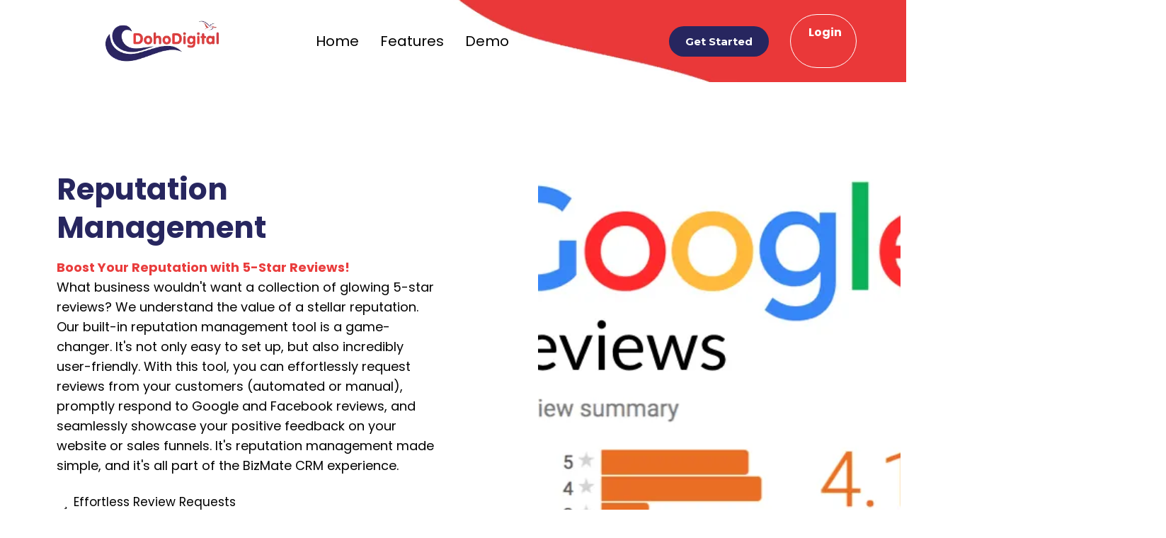

--- FILE ---
content_type: text/html; charset=utf-8
request_url: https://www.dohodigital.com/reputation-management
body_size: 50921
content:
<!DOCTYPE html><html  lang="en" data-capo=""><head><meta charset="utf-8">
<meta name="viewport" content="width=device-width, initial-scale=1">
<title>Reputation Management | Doho Digital | California, US</title>
<link rel="preconnect" href="https://fonts.gstatic.com/" crossorigin="anonymous">
<link rel="stylesheet" href="https://fonts.googleapis.com/css?family=Lato:100,100i,200,200i,300,300i,400,400i,500,500i,600,600i,700,700i,800,800i,900,900i%7COpen%20Sans:100,100i,200,200i,300,300i,400,400i,500,500i,600,600i,700,700i,800,800i,900,900i%7CMontserrat:100,100i,200,200i,300,300i,400,400i,500,500i,600,600i,700,700i,800,800i,900,900i%7CBokor:100,100i,200,200i,300,300i,400,400i,500,500i,600,600i,700,700i,800,800i,900,900i%7CPlayfair%20Display:100,100i,200,200i,300,300i,400,400i,500,500i,600,600i,700,700i,800,800i,900,900i%7CLexend%20Deca:100,100i,200,200i,300,300i,400,400i,500,500i,600,600i,700,700i,800,800i,900,900i%7CRaleway:100,100i,200,200i,300,300i,400,400i,500,500i,600,600i,700,700i,800,800i,900,900i%7CPoppins:100,100i,200,200i,300,300i,400,400i,500,500i,600,600i,700,700i,800,800i,900,900i%7C'Poppins':100,100i,200,200i,300,300i,400,400i,500,500i,600,600i,700,700i,800,800i,900,900i%7C'Lato':100,100i,200,200i,300,300i,400,400i,500,500i,600,600i,700,700i,800,800i,900,900i%7C'Open%20Sans':100,100i,200,200i,300,300i,400,400i,500,500i,600,600i,700,700i,800,800i,900,900i%7C'Roboto':100,100i,200,200i,300,300i,400,400i,500,500i,600,600i,700,700i,800,800i,900,900i%7C'Montserrat':100,100i,200,200i,300,300i,400,400i,500,500i,600,600i,700,700i,800,800i,900,900i%7CRoboto:100,100i,200,200i,300,300i,400,400i,500,500i,600,600i,700,700i,800,800i,900,900i&display=swap" media="print" onload="this.media='all'">
<style type="text/css"> 

 :root{ --primary: #37ca37;
--secondary: #188bf6;
--white: #ffffff;
--gray: #cbd5e0;
--black: #000000;
--red: #e93d3d;
--orange: #f6ad55;
--yellow: #faf089;
--green: #9ae6b4;
--teal: #81e6d9;
--malibu: #63b3ed;
--indigo: #757BBD;
--purple: #d6bcfa;
--pink: #fbb6ce;
--transparent: transparent;
--overlay: rgba(0, 0, 0, 0.5);
--color-l88uqi49: #fffffff2;
--color-l88uzls4: #ffb252;
--color-l88v3rqn: #007bff;
--color-l88v66jt: #0083c0;
--color-l88vkra3: #6e0f3c;
--color-l88vuo0a: #014a77;
--color-l88vy090: #f9784c;
--color-l88xpg43: #ffffffd9;
--color-l89065ty: #777;
--color-l8a1o91c: #777777;
--color-l8igv5yo: #f9f8f8;
--color-l8iib10l: #eff7fb;
--color-l92o91ld: 	;
--color-l92oabvy: 	;
--color-lbnacnec: #428feb;
--color-lbnhvhog: #ee4036;
--color-lbnngxdz: #bc0003;
--my-custom-color-99: #E84E38;
--color-lb6bdrro: #3d8ceb;
--my-custom-color-63: #E5F3FB;
--color-le8kc9ym: #00d3e9;
--color-le8kd2x4: #066698;
--color-lj6wh6e3: #00626A;
--color-lj6ypclk: #36A635;
--color-lnp4obsh: #27265F;
--color-lnp4p6xl: #E93839;
--color-lnp5wqh2: #E93839;
--color-lnan3g00: #b4b4b4;
--color-lnw3fkg9: #26265f;
--color-lnw3j0xm: #eb393a;
--color-lml4dsep: #1462a2;
--color-lnp3gr9p: #27265F;
--color-lnp3c5tj: #E93839;
--color-lv3t8r25: #F5900D;
--color-lv3t9yqk: #EB393A;
--color-lv3yn8mc: #1462a2;
--color-lv3u4szh: #CBD5E0;
--color-lb57x5eo: #BC0003;
--color-lnp1w7gl: #27265F;
--arial: 'Arial';
--lato: 'Lato';
--open-sans: 'Open Sans';
--montserrat: 'Montserrat';
--roboto: 'Roboto';
--bokor: 'Bokor';
--playfair-display: 'Playfair Display';
--lexend-deca: 'Lexend Deca';
--raleway: 'Raleway';
--poppins: 'Poppins';
--headlinefont: 'Playfair Display';
--contentfont: 'Open Sans';
--text-color: #000000;
--link-color: #188bf6; } .bg-fixed{bottom:0;top:0;left:0;right:0;position:fixed;overflow:auto;background-color:var(--white)} 
      
      .drop-zone-draggable .hl_main_popup{padding:20px;margin-top:0;border-color:var(--gray);border-width:10px;border-style:solid;background-color:var(--white)}
      
      
#hl_main_popup{padding:20px;margin-top:0;border-color:var(--gray);border-width:10px;border-style:solid;background-color:var(--white);width:720px}@media screen and (min-width:0px) and (max-width:480px){#hl_main_popup{width:380px!important}} div#section-5JUGXEHt7G .bg.full-center {
    height: 80% !important;
    top: 60px !important;
    width: 40% !important;
    left: 760px !important;
}

.bulletList-RdsyAsp2wXi.text-output.cbulletList-RdsyAsp2wXi.none.noBorder.radius0.none {
    line-height: 2;
}
 /* ---- GLOBAL HEADER NEW styles ----- */  
 :root{--white:#ffffff;--black:#000000;--transparent:transparent;--overlay:rgba(0, 0, 0, 0.5);--color-lbnhvhog:#ee4036;--color-lnw3j0xm:#eb393a;--color-lnp3gr9p:#27265F}.hl_page-preview--content .col-UB5jYIqoUb .inner,.hl_page-preview--content .row-pD46TvzdqW,.hl_page-preview--content .section-5Wz5ITIso{padding:10px 0;margin-top:0;margin-bottom:0;background-color:var(--white);border-color:var(--black);border-width:2px;border-style:solid}.hl_page-preview--content .col-UB5jYIqoUb .inner,.hl_page-preview--content .row-pD46TvzdqW{background-color:var(--transparent);width:100%}.hl_page-preview--content .col-UB5jYIqoUb{width:29.8%}.hl_page-preview--content .col-UB5jYIqoUb .inner{padding:0;width:29.8%}.hl_page-preview--content .image-EfLW4sx4dL{margin-top:0;margin-bottom:0}.hl_page-preview--content .image-EfLW4sx4dL .image-container img{box-shadow:undefined;width:200px}.hl_page-preview--content .cimage-EfLW4sx4dL{padding:0;background-color:var(--transparent);opacity:1;text-align:center}.hl_page-preview--content .col-XdQiyuA4UT{width:30.7%}.hl_page-preview--content .col-5vMvEEFTLr .inner,.hl_page-preview--content .col-NSVVbAkayF .inner,.hl_page-preview--content .col-XdQiyuA4UT .inner{padding:0;background-color:var(--transparent);width:30.7%;border-color:var(--black);border-width:2px;border-style:solid;margin-top:0;margin-bottom:0}.hl_page-preview--content .cnav-menu-c9gmvnUf6U{font-family:var(--poppins);padding:0;margin-top:0;background-color:var(--transparent);mobile-background-color:var(--overlay);color:var(--black);bold-text-color:var(--text-color);italic-text-color:var(--text-color);underline-text-color:var(--text-color);icon-color:var(--text-color);secondary-color:var(--color-lnw3j0xm);nav-menu-item-hover-background-color:var(--transparent);line-height:1.3em;text-transform:none;letter-spacing:0;text-align:left;border-color:var(--black);border-width:2px;border-style:solid;nav-menu-item-spacing-x:15px;nav-menu-item-spacing-y:0;dropdown-background:var(--white);dropdown-text-color:var(--black);dropdown-hover-color:var(--color-lnw3j0xm);dropdown-item-spacing:10px}.hl_page-preview--content .col-NSVVbAkayF{width:29%}.hl_page-preview--content .col-5vMvEEFTLr .inner,.hl_page-preview--content .col-NSVVbAkayF .inner{width:29%}.hl_page-preview--content .button-uVYwTyHRaX{margin-top:0;margin-bottom:0;text-align:right}.hl_page-preview--content .cbutton-uVYwTyHRaX{font-family:var(--montserrat);background-color:var(--color-lnp3gr9p);color:var(--white);secondary-color:var(--white);text-decoration:none;padding:12px 18px;font-weight:700;border-color:var(--color-lbnhvhog);border-width:2px;border-style:solid;letter-spacing:0;text-transform:none;text-shadow:0 0 0 transparent;width:auto%}.hl_page-preview--content .col-5vMvEEFTLr{width:10.6%}.hl_page-preview--content .col-5vMvEEFTLr .inner{width:10.6%}.hl_page-preview--content .button-Pb7JsdYNDz{margin-top:0;margin-bottom:0;text-align:center}.hl_page-preview--content .cbutton-Pb7JsdYNDz{font-family:var(--poppins);background-color:var(--transparent);color:var(--white);secondary-color:var(--white);text-decoration:none;padding:12px 18px;font-weight:700;border-color:var(--white);border-width:1px;border-style:solid;letter-spacing:0;text-transform:none;text-shadow:0 0 0 transparent;width:auto%}.hl_page-preview--content .col-luKPWvLCH9 .inner,.hl_page-preview--content .row-ASmHqFGCA_{margin-top:0;margin-bottom:0;padding:10px 0;background-color:var(--transparent);border-color:var(--black);border-width:2px;border-style:solid;width:100%}.hl_page-preview--content .col-luKPWvLCH9{width:29.7%}.hl_page-preview--content .col-luKPWvLCH9 .inner{padding:0;width:29.7%}.hl_page-preview--content .image-_wsjeYisiI{margin-top:0;margin-bottom:0}.hl_page-preview--content .image-_wsjeYisiI .image-container img{box-shadow:undefined;width:150px}.hl_page-preview--content .cimage-_wsjeYisiI{padding:0;background-color:var(--transparent);opacity:1;text-align:center}.hl_page-preview--content .cnav-menu-IlVWLup-Jf{font-family:var(--poppins);padding:0;margin-top:0;background-color:var(--transparent);mobile-background-color:var(--overlay);color:var(--white);bold-text-color:var(--text-color);italic-text-color:var(--text-color);underline-text-color:var(--text-color);icon-color:var(--white);secondary-color:var(--color-lnw3j0xm);nav-menu-item-hover-background-color:var(--transparent);line-height:1.3em;letter-spacing:0;text-align:justify;border-color:var(--black);border-width:2px;border-style:solid;nav-menu-item-spacing-x:15px;nav-menu-item-spacing-y:6px;dropdown-background:var(--white);dropdown-text-color:var(--black);dropdown-hover-color:var(--black);dropdown-item-spacing:10px}#section-5Wz5ITIso>.inner{max-width:1170px}#col-UB5jYIqoUb>.inner,#col-XdQiyuA4UT>.inner{flex-direction:column;justify-content:center;align-items:inherit;flex-wrap:nowrap}#col-XdQiyuA4UT>.inner{align-items:center}.--mobile #nav-menu-c9gmvnUf6U .nav-menu{font-size:14px;font-weight:undefined}#nav-menu-c9gmvnUf6U .nav-menu{font-size:20px;font-weight:undefined}#nav-menu-popup.nav-menu-c9gmvnUf6U .nav-menu-body{background:var(--overlay)}#nav-menu-IlVWLup-Jf .nav-menu li.nav-menu-item,#nav-menu-c9gmvnUf6U .nav-menu li.nav-menu-item{display:flex;align-items:center;white-space:nowrap}#nav-menu-c9gmvnUf6U .items-cart-active{color:#155eef}#nav-menu-c9gmvnUf6U .items-cart{color:undefined}#nav-menu-c9gmvnUf6U .nav-menu .nav-menu-item a,#nav-menu-popup.nav-menu-c9gmvnUf6U .nav-menu .nav-menu-item a{color:var(--black);cursor:pointer;height:inherit;display:flex;align-items:center;padding:0 15px;transition:all .3s ease}#nav-menu-c9gmvnUf6U .nav-menu .nav-menu-item:hover a{color:var(--color-lnw3j0xm);background:var(--transparent)}#nav-menu-c9gmvnUf6U .nav-menu .dropdown-menu .dropdown-item:hover a,#nav-menu-popup.nav-menu-c9gmvnUf6U .nav-menu .nav-menu-item:hover a,#nav-menu-popup.nav-menu-c9gmvnUf6U .nav-menu-body .nav-menu .nav-menu-item:hover{color:var(--color-lnw3j0xm)}.--mobile #nav-menu-c9gmvnUf6U .nav-menu .dropdown-menu .dropdown-item{font-size:12px;font-weight:undefined}#nav-menu-popup.nav-menu-c9gmvnUf6U .nav-menu{font-size:14px;font-family:var(--poppins);font-weight:undefined}#nav-menu-c9gmvnUf6U .nav-menu-mobile span::before,#nav-menu-popup.nav-menu-c9gmvnUf6U .nav-menu-body .close-menu{color:var(--text-color);font-size:14px;font-weight:600}#nav-menu-popup.nav-menu-c9gmvnUf6U .nav-menu-body .nav-menu .nav-menu-item{color:var(--black);text-align:left;transition:all .3s ease;font-size:12px;font-weight:undefined}#nav-menu-c9gmvnUf6U .nav-menu .dropdown-menu .dropdown-item{font-size:18px;text-align:left;font-weight:undefined}#nav-menu-c9gmvnUf6U .nav-menu .dropdown-menu .dropdown-item a,#nav-menu-popup.nav-menu-c9gmvnUf6U .nav-menu .nav-dropdown-menu .nav-menu-item:hover a{color:var(--black);background:var(--white);padding:10px;transition:all .3s ease}#nav-menu-popup.nav-menu-c9gmvnUf6U .nav-menu-body .nav-dropdown-menu .nav-menu-item{background:var(--white);font-size:12px;font-weight:undefined}#nav-menu-popup.nav-menu-c9gmvnUf6U .nav-menu-body .nav-dropdown-menu .nav-menu-item a{color:var(--black)}#nav-menu-popup.nav-menu-IlVWLup-Jf .nav-menu .nav-menu-item:hover a,#nav-menu-popup.nav-menu-IlVWLup-Jf .nav-menu-body .nav-menu .nav-menu-item:hover,#nav-menu-popup.nav-menu-c9gmvnUf6U .nav-menu-body .nav-dropdown-menu .nav-menu-item:hover a{color:var(--color-lnw3j0xm)}#nav-menu-c9gmvnUf6U .nav-menu-mobile span::before{cursor:pointer;content:"";font-family:"Font Awesome 5 Free"}@media screen and (min-width:0px) and (max-width:480px){.nav-menu-c9gmvnUf6U .branding .title{font-size:14px;line-height:1.3em;font-weight:undefined}#nav-menu-c9gmvnUf6U .hl-autocomplete-results li{font-size:14px}}@media screen and (min-width:481px) and (max-width:10000px){.nav-menu-c9gmvnUf6U .branding .title{font-size:20px;line-height:1.3em;font-weight:undefined}#nav-menu-c9gmvnUf6U .hl-autocomplete-results li{font-size:20px}}#nav-menu-c9gmvnUf6U strong{font-weight:700}#nav-menu-c9gmvnUf6U em,#nav-menu-c9gmvnUf6U strong,#nav-menu-c9gmvnUf6U u{color:var(--text-color)!important}#nav-menu-c9gmvnUf6U .hl-autocomplete-input{border:1px solid #cacaca;margin:1px;border-radius:16px}#nav-menu-c9gmvnUf6U .hl-autocomplete{font-family:inherit}#nav-menu-c9gmvnUf6U .hl-autocomplete-button{background:#fff}#nav-menu-c9gmvnUf6U .hl-autocomplete-input-wrapper{color:#000;background-color:#fff}#nav-menu-c9gmvnUf6U .hl-autocomplete-results{border:1px solid #cacaca;border-top:none;border-radius:16px;border-top-left-radius:0;border-top-right-radius:0;color:var(--black);background-color:var(--transparent)}#nav-menu-c9gmvnUf6U .hl-autocomplete-input:hover{border-width:1.5px;margin:.5px}#nav-menu-c9gmvnUf6U .hl-autocomplete-input:focus-within{border-width:2px;margin:0}#col-5vMvEEFTLr>.inner,#col-NSVVbAkayF>.inner,#col-luKPWvLCH9>.inner{flex-direction:column;justify-content:center;align-items:inherit;flex-wrap:nowrap}@media screen and (min-width:481px) and (max-width:10000px){.button-uVYwTyHRaX .button-icon-end,.button-uVYwTyHRaX .button-icon-start,.button-uVYwTyHRaX .main-heading-button{font-size:15px;font-weight:undefined}.button-uVYwTyHRaX .button-icon-start{margin-right:5px}.button-uVYwTyHRaX .button-icon-end{margin-left:5px}.button-uVYwTyHRaX .sub-heading-button{font-size:15px;color:var(--white);font-weight:undefined}}@media screen and (min-width:0px) and (max-width:480px){.button-uVYwTyHRaX .button-icon-end,.button-uVYwTyHRaX .button-icon-start,.button-uVYwTyHRaX .main-heading-button{font-size:15px;font-weight:undefined}.button-uVYwTyHRaX .button-icon-start{margin-right:5px}.button-uVYwTyHRaX .button-icon-end{margin-left:5px}.button-uVYwTyHRaX .sub-heading-button{font-size:15px;color:var(--white);font-weight:undefined}}@media screen and (min-width:481px) and (max-width:10000px){.button-Pb7JsdYNDz .button-icon-end,.button-Pb7JsdYNDz .button-icon-start,.button-Pb7JsdYNDz .main-heading-button{font-size:16px;font-weight:undefined}.button-Pb7JsdYNDz .button-icon-start{margin-right:5px}.button-Pb7JsdYNDz .button-icon-end{margin-left:5px}.button-Pb7JsdYNDz .sub-heading-button{font-size:15px;color:var(--white);font-weight:undefined}}@media screen and (min-width:0px) and (max-width:480px){.button-Pb7JsdYNDz .button-icon-end,.button-Pb7JsdYNDz .button-icon-start,.button-Pb7JsdYNDz .main-heading-button{font-size:16px;font-weight:undefined}.button-Pb7JsdYNDz .button-icon-start{margin-right:5px}.button-Pb7JsdYNDz .button-icon-end{margin-left:5px}.button-Pb7JsdYNDz .sub-heading-button{font-size:15px;color:var(--white);font-weight:undefined}}#col-luKPWvLCH9>.inner{flex-direction:row;flex-wrap:wrap}.--mobile #nav-menu-IlVWLup-Jf .nav-menu{font-size:20px;font-weight:undefined}#nav-menu-IlVWLup-Jf .nav-menu{font-size:16px;font-weight:undefined}#nav-menu-popup.nav-menu-IlVWLup-Jf .nav-menu-body{background:var(--overlay)}#nav-menu-IlVWLup-Jf .items-cart-active{color:#155eef}#nav-menu-IlVWLup-Jf .items-cart{color:undefined}#nav-menu-IlVWLup-Jf .nav-menu .nav-menu-item a,#nav-menu-popup.nav-menu-IlVWLup-Jf .nav-menu .nav-menu-item a{color:var(--white);cursor:pointer;height:inherit;display:flex;align-items:center;padding:6px 15px;transition:all .3s ease}#nav-menu-IlVWLup-Jf .nav-menu .nav-menu-item:hover a{color:var(--color-lnw3j0xm);background:var(--transparent)}.--mobile #nav-menu-IlVWLup-Jf .nav-menu .dropdown-menu .dropdown-item{font-size:18px;font-weight:undefined}#nav-menu-popup.nav-menu-IlVWLup-Jf .nav-menu{font-size:20px;font-family:var(--poppins);font-weight:undefined}#nav-menu-popup.nav-menu-IlVWLup-Jf .nav-menu-body .close-menu{color:var(--white);font-size:20px;font-weight:600}#nav-menu-popup.nav-menu-IlVWLup-Jf .nav-menu-body .nav-menu .nav-menu-item{color:var(--white);text-align:justify;transition:all .3s ease;font-size:18px;font-weight:undefined}#nav-menu-IlVWLup-Jf .nav-menu .dropdown-menu .dropdown-item{font-size:14px;text-align:justify;font-weight:undefined}#nav-menu-IlVWLup-Jf .nav-menu .dropdown-menu .dropdown-item a,#nav-menu-popup.nav-menu-IlVWLup-Jf .nav-menu .nav-dropdown-menu .nav-menu-item:hover a{color:var(--black);background:var(--white);padding:10px;transition:all .3s ease}#nav-menu-IlVWLup-Jf .nav-menu .dropdown-menu .dropdown-item:hover a,#nav-menu-popup.nav-menu-IlVWLup-Jf .nav-menu-body .nav-dropdown-menu .nav-menu-item a,#nav-menu-popup.nav-menu-IlVWLup-Jf .nav-menu-body .nav-dropdown-menu .nav-menu-item:hover a{color:var(--black)}#nav-menu-popup.nav-menu-IlVWLup-Jf .nav-menu-body .nav-dropdown-menu .nav-menu-item{background:var(--white);font-size:18px;font-weight:undefined}#nav-menu-IlVWLup-Jf .nav-menu-mobile span::before{cursor:pointer;color:var(--white);content:"";font-family:"Font Awesome 5 Free";font-size:20px;font-weight:600}@media screen and (min-width:0px) and (max-width:480px){.nav-menu-IlVWLup-Jf .branding .title{font-size:20px;line-height:1.3em;font-weight:undefined}#nav-menu-IlVWLup-Jf .hl-autocomplete-results li{font-size:20px}}@media screen and (min-width:481px) and (max-width:10000px){.nav-menu-IlVWLup-Jf .branding .title{font-size:16px;line-height:1.3em;font-weight:undefined}#nav-menu-IlVWLup-Jf .hl-autocomplete-results li{font-size:16px}}#nav-menu-IlVWLup-Jf strong{font-weight:700}#nav-menu-IlVWLup-Jf em,#nav-menu-IlVWLup-Jf strong,#nav-menu-IlVWLup-Jf u{color:var(--text-color)!important}#nav-menu-IlVWLup-Jf .hl-autocomplete-input{border:1px solid #cacaca;margin:1px;border-radius:16px}#nav-menu-IlVWLup-Jf .hl-autocomplete{font-family:inherit}#nav-menu-IlVWLup-Jf .hl-autocomplete-button{background:#fff}#nav-menu-IlVWLup-Jf .hl-autocomplete-input-wrapper{color:#000;background-color:#fff}#nav-menu-IlVWLup-Jf .hl-autocomplete-results{border:1px solid #cacaca;border-top:none;border-radius:16px;border-top-left-radius:0;border-top-right-radius:0;color:var(--white);background-color:var(--transparent)}#nav-menu-IlVWLup-Jf .hl-autocomplete-input:hover{border-width:1.5px;margin:.5px}#nav-menu-IlVWLup-Jf .hl-autocomplete-input:focus-within{border-width:2px;margin:0} 
 /* ---- Section styles ----- */ 
:root{--black:#000000;--transparent:transparent}.hl_page-preview--content .col-7At9qyGNMz .inner,.hl_page-preview--content .row-QqQDANI_Pp,.hl_page-preview--content .section-nKUaH4lpv{padding:1px 0;margin-top:0;margin-bottom:0;background-color:var(--transparent);border-color:var(--black);border-width:2px;border-style:solid}.hl_page-preview--content .col-7At9qyGNMz .inner,.hl_page-preview--content .row-QqQDANI_Pp{padding:2px 0;width:100%}.hl_page-preview--content .col-7At9qyGNMz{width:100%}.hl_page-preview--content .col-7At9qyGNMz .inner{padding:0 5px}#section-nKUaH4lpv>.inner{max-width:1170px}#col-7At9qyGNMz>.inner{flex-direction:column;justify-content:center;align-items:inherit;flex-wrap:nowrap} 
 /* ---- Section styles ----- */ 
:root{--black:#000000;--red:#e93d3d;--transparent:transparent;--color-l92oabvy:;--color-lnp4obsh:#27265F}.hl_page-preview--content .row-F_SNWNl_H3,.hl_page-preview--content .section-5JUGXEHt7G{padding:100px 0;margin-top:0;margin-bottom:0;background-color:var(--transparent);border-color:var(--black);border-width:2px;border-style:solid}.hl_page-preview--content .row-F_SNWNl_H3{padding:15px 0;width:100%}.hl_page-preview--content .col-WW6sfaozLU{width:51.9%}.hl_page-preview--content .col-WW6sfaozLU .inner{padding:10px 30px 40px 0;width:51.9%;margin-top:0;margin-bottom:0}.hl_page-preview--content .heading-Su8JwkFe1B{margin-top:0;margin-bottom:15px}.hl_page-preview--content .cheading-Su8JwkFe1B,.hl_page-preview--content .col-WW6sfaozLU .inner{background-color:var(--transparent);border-color:var(--black);border-width:2px;border-style:solid}.hl_page-preview--content .cheading-Su8JwkFe1B{font-family:var(--poppins);color:var(--color-lnp4obsh);icon-color:var(--text-color);font-weight:400;padding:0 0 0 10px;opacity:1;text-shadow:0 0 0 transparent;line-height:1.3em;text-transform:none;letter-spacing:0;text-align:left}.hl_page-preview--content .sub-heading-fEhyTiniG2A{margin-top:0;margin-bottom:0}.hl_page-preview--content .csub-heading-fEhyTiniG2A{font-family:var(--poppins);background-color:var(--transparent);color:var(--black);icon-color:var(--text-color);font-weight:400;padding:0 0 0 10px;opacity:1;text-shadow:0 0 0 transparent;border-color:var(--black);border-width:2px;border-style:solid;line-height:1.6em;text-transform:none;letter-spacing:0;text-align:left}.hl_page-preview--content .bulletList-RdsyAsp2wXi{margin-top:0;margin-bottom:0}.hl_page-preview--content .cbulletList-RdsyAsp2wXi,.hl_page-preview--content .col-3PIH8yJFjRe .inner{padding:20px 0;background-color:var(--transparent);border-color:var(--black);border-width:2px;border-style:solid}.hl_page-preview--content .cbulletList-RdsyAsp2wXi{font-family:var(--poppins);color:var(--black);icon-color:var(--color-lnp4obsh);opacity:1;text-shadow:0 0 0 transparent;line-height:1.1em;text-transform:none;letter-spacing:0;text-align:left}.hl_page-preview--content .col-3PIH8yJFjRe{width:48.1%}.hl_page-preview--content .col-3PIH8yJFjRe .inner{width:48.1%;margin-top:0;margin-bottom:0}#section-5JUGXEHt7G>.inner{max-width:1170px}#col-3PIH8yJFjRe>.inner,#col-WW6sfaozLU>.inner{flex-direction:column;justify-content:center;align-items:inherit;flex-wrap:nowrap}.bulletList-RdsyAsp2wXi,.heading-Su8JwkFe1B,.sub-heading-fEhyTiniG2A{font-weight:undefined}.heading-Su8JwkFe1B strong{color:var(--color-l92oabvy)}.heading-Su8JwkFe1B em,.heading-Su8JwkFe1B u,.sub-heading-fEhyTiniG2A em,.sub-heading-fEhyTiniG2A u{color:var(--text-color)}.bulletList-RdsyAsp2wXi a,.bulletList-RdsyAsp2wXi a *,.heading-Su8JwkFe1B a,.heading-Su8JwkFe1B a *,.sub-heading-fEhyTiniG2A a,.sub-heading-fEhyTiniG2A a *{color:var(--link-color);text-decoration:none}.bulletList-RdsyAsp2wXi a:hover,.heading-Su8JwkFe1B a:hover,.sub-heading-fEhyTiniG2A a:hover{text-decoration:underline}@media screen and (min-width:0px) and (max-width:480px){.heading-Su8JwkFe1B h1,.heading-Su8JwkFe1B h2,.heading-Su8JwkFe1B h3,.heading-Su8JwkFe1B h4,.heading-Su8JwkFe1B h5,.heading-Su8JwkFe1B h6,.heading-Su8JwkFe1B ul li,.heading-Su8JwkFe1B.text-output{font-size:24px!important;font-weight:undefined}}@media screen and (min-width:481px) and (max-width:10000px){.heading-Su8JwkFe1B h1,.heading-Su8JwkFe1B h2,.heading-Su8JwkFe1B h3,.heading-Su8JwkFe1B h4,.heading-Su8JwkFe1B h5,.heading-Su8JwkFe1B h6,.heading-Su8JwkFe1B ul li,.heading-Su8JwkFe1B.text-output{font-size:42px!important;font-weight:undefined}}.heading-Su8JwkFe1B.text-output h1:first-child:before,.heading-Su8JwkFe1B.text-output h2:first-child:before,.heading-Su8JwkFe1B.text-output h3:first-child:before,.heading-Su8JwkFe1B.text-output h4:first-child:before,.heading-Su8JwkFe1B.text-output h5:first-child:before,.heading-Su8JwkFe1B.text-output h6:first-child:before,.heading-Su8JwkFe1B.text-output p:first-child:before,.sub-heading-fEhyTiniG2A.text-output h1:first-child:before,.sub-heading-fEhyTiniG2A.text-output h2:first-child:before,.sub-heading-fEhyTiniG2A.text-output h3:first-child:before,.sub-heading-fEhyTiniG2A.text-output h4:first-child:before,.sub-heading-fEhyTiniG2A.text-output h5:first-child:before,.sub-heading-fEhyTiniG2A.text-output h6:first-child:before,.sub-heading-fEhyTiniG2A.text-output p:first-child:before{color:var(--text-color);content:'\';
    font-family: '';margin-right:5px;font-weight:700}.sub-heading-fEhyTiniG2A strong{color:var(--red)}@media screen and (min-width:0px) and (max-width:480px){.sub-heading-fEhyTiniG2A h1,.sub-heading-fEhyTiniG2A h2,.sub-heading-fEhyTiniG2A h3,.sub-heading-fEhyTiniG2A h4,.sub-heading-fEhyTiniG2A h5,.sub-heading-fEhyTiniG2A h6,.sub-heading-fEhyTiniG2A ul li,.sub-heading-fEhyTiniG2A.text-output{font-size:16px!important;font-weight:undefined}}@media screen and (min-width:481px) and (max-width:10000px){.sub-heading-fEhyTiniG2A h1,.sub-heading-fEhyTiniG2A h2,.sub-heading-fEhyTiniG2A h3,.sub-heading-fEhyTiniG2A h4,.sub-heading-fEhyTiniG2A h5,.sub-heading-fEhyTiniG2A h6,.sub-heading-fEhyTiniG2A ul li,.sub-heading-fEhyTiniG2A.text-output{font-size:18px!important;font-weight:undefined}}.bulletList-RdsyAsp2wXi em,.bulletList-RdsyAsp2wXi strong,.bulletList-RdsyAsp2wXi u{color:var(--text-color)}@media screen and (min-width:0px) and (max-width:480px){.bulletList-RdsyAsp2wXi h1,.bulletList-RdsyAsp2wXi h2,.bulletList-RdsyAsp2wXi h3,.bulletList-RdsyAsp2wXi h4,.bulletList-RdsyAsp2wXi h5,.bulletList-RdsyAsp2wXi h6,.bulletList-RdsyAsp2wXi ul li,.bulletList-RdsyAsp2wXi.text-output{font-size:16px!important;font-weight:undefined}}@media screen and (min-width:481px) and (max-width:10000px){.bulletList-RdsyAsp2wXi h1,.bulletList-RdsyAsp2wXi h2,.bulletList-RdsyAsp2wXi h3,.bulletList-RdsyAsp2wXi h4,.bulletList-RdsyAsp2wXi h5,.bulletList-RdsyAsp2wXi h6,.bulletList-RdsyAsp2wXi ul li,.bulletList-RdsyAsp2wXi.text-output{font-size:17px!important;font-weight:undefined}}.bulletList-RdsyAsp2wXi.text-output ul{list-style-type:none;margin:0;padding:0 0 0 1.5em}.bulletList-RdsyAsp2wXi.text-output ol{padding-left:1.5em}.bulletList-RdsyAsp2wXi.text-output ol li,.bulletList-RdsyAsp2wXi.text-output ul li{padding-inline-start:.5em}.bulletList-RdsyAsp2wXi.text-output ul li{list-style-type:""!important}.bulletList-RdsyAsp2wXi.text-output ul li::marker{font-family:"Font Awesome 5 Free";font-weight:700;color:var(--color-lnp4obsh);margin-right:.3em;margin-left:-1.5em;text-align:right} 
 /* ---- Section styles ----- */ 
:root{--black:#000000;--transparent:transparent;--color-l92oabvy:;--color-lnp4obsh:#27265F;--color-lnp5wqh2:#E93839}.hl_page-preview--content .section-ebPRS5THbH{padding:20px 0 0;margin-top:0;margin-bottom:0;background-color:var(--transparent);border-color:var(--black);border-width:2px;border-style:solid}.hl_page-preview--content .col-IOIjnlMddwj .inner,.hl_page-preview--content .col-f3gHgHeGCHj .inner,.hl_page-preview--content .row-QPzQ8e37-UY{margin-top:0;margin-bottom:0;padding:15px 0 0;background-color:var(--transparent);border-color:var(--black);border-width:2px;border-style:solid;width:100%}.hl_page-preview--content .col-IOIjnlMddwj,.hl_page-preview--content .col-f3gHgHeGCHj{width:51%}.hl_page-preview--content .col-IOIjnlMddwj .inner,.hl_page-preview--content .col-f3gHgHeGCHj .inner{padding:100px 0;width:51%}.hl_page-preview--content .col-f3gHgHeGCHj .inner{padding:10px 30px 0 0}.hl_page-preview--content .heading-uvy6PcCBCd7{margin-top:0;margin-bottom:15px}.hl_page-preview--content .cheading-uvy6PcCBCd7{font-family:var(--lexend-deca);background-color:var(--transparent);color:var(--color-lnp4obsh);icon-color:var(--text-color);font-weight:400;padding:0 0 0 10px;opacity:1;text-shadow:0 0 0 transparent;border-color:var(--black);border-width:2px;border-style:solid;line-height:1.3em;text-transform:none;letter-spacing:0;text-align:left}.hl_page-preview--content .sub-heading-rzlM_ddXQh2{margin-top:0;margin-bottom:0}.hl_page-preview--content .csub-heading-rzlM_ddXQh2{font-family:var(--raleway);background-color:var(--transparent);color:var(--black);icon-color:var(--text-color);font-weight:400;padding:0 0 0 10px;opacity:1;text-shadow:0 0 0 transparent;border-color:var(--black);border-width:2px;border-style:solid;line-height:1.6em;text-transform:none;letter-spacing:0;text-align:left}.hl_page-preview--content .bulletList-Jmbp-IBMkNO{margin-top:0;margin-bottom:0}.hl_page-preview--content .cbulletList-Jmbp-IBMkNO{font-family:var(--raleway);background-color:var(--transparent);color:var(--text-color);icon-color:var(--color-lnp5wqh2);padding:20px 0;opacity:1;text-shadow:0 0 0 transparent;border-color:var(--black);border-width:2px;border-style:solid;line-height:1.1em;text-transform:none;letter-spacing:0;text-align:left}#section-ebPRS5THbH>.inner{max-width:1170px}#col-IOIjnlMddwj>.inner,#col-f3gHgHeGCHj>.inner{flex-direction:column;justify-content:center;align-items:inherit;flex-wrap:nowrap}.bulletList-Jmbp-IBMkNO,.heading-uvy6PcCBCd7,.sub-heading-rzlM_ddXQh2{font-weight:undefined}.heading-uvy6PcCBCd7 strong{color:var(--color-l92oabvy)}.bulletList-Jmbp-IBMkNO em,.bulletList-Jmbp-IBMkNO strong,.bulletList-Jmbp-IBMkNO u,.heading-uvy6PcCBCd7 em,.heading-uvy6PcCBCd7 u,.sub-heading-rzlM_ddXQh2 em,.sub-heading-rzlM_ddXQh2 strong,.sub-heading-rzlM_ddXQh2 u{color:var(--text-color)}.bulletList-Jmbp-IBMkNO a,.bulletList-Jmbp-IBMkNO a *,.heading-uvy6PcCBCd7 a,.heading-uvy6PcCBCd7 a *,.sub-heading-rzlM_ddXQh2 a,.sub-heading-rzlM_ddXQh2 a *{color:var(--link-color);text-decoration:none}.bulletList-Jmbp-IBMkNO a:hover,.heading-uvy6PcCBCd7 a:hover,.sub-heading-rzlM_ddXQh2 a:hover{text-decoration:underline}@media screen and (min-width:0px) and (max-width:480px){.heading-uvy6PcCBCd7 h1,.heading-uvy6PcCBCd7 h2,.heading-uvy6PcCBCd7 h3,.heading-uvy6PcCBCd7 h4,.heading-uvy6PcCBCd7 h5,.heading-uvy6PcCBCd7 h6,.heading-uvy6PcCBCd7 ul li,.heading-uvy6PcCBCd7.text-output{font-size:24px!important;font-weight:undefined}}@media screen and (min-width:481px) and (max-width:10000px){.heading-uvy6PcCBCd7 h1,.heading-uvy6PcCBCd7 h2,.heading-uvy6PcCBCd7 h3,.heading-uvy6PcCBCd7 h4,.heading-uvy6PcCBCd7 h5,.heading-uvy6PcCBCd7 h6,.heading-uvy6PcCBCd7 ul li,.heading-uvy6PcCBCd7.text-output{font-size:28px!important;font-weight:undefined}}.heading-uvy6PcCBCd7.text-output h1:first-child:before,.heading-uvy6PcCBCd7.text-output h2:first-child:before,.heading-uvy6PcCBCd7.text-output h3:first-child:before,.heading-uvy6PcCBCd7.text-output h4:first-child:before,.heading-uvy6PcCBCd7.text-output h5:first-child:before,.heading-uvy6PcCBCd7.text-output h6:first-child:before,.heading-uvy6PcCBCd7.text-output p:first-child:before,.sub-heading-rzlM_ddXQh2.text-output h1:first-child:before,.sub-heading-rzlM_ddXQh2.text-output h2:first-child:before,.sub-heading-rzlM_ddXQh2.text-output h3:first-child:before,.sub-heading-rzlM_ddXQh2.text-output h4:first-child:before,.sub-heading-rzlM_ddXQh2.text-output h5:first-child:before,.sub-heading-rzlM_ddXQh2.text-output h6:first-child:before,.sub-heading-rzlM_ddXQh2.text-output p:first-child:before{color:var(--text-color);content:'\';
    font-family: '';margin-right:5px;font-weight:700}@media screen and (min-width:0px) and (max-width:480px){.sub-heading-rzlM_ddXQh2 h1,.sub-heading-rzlM_ddXQh2 h2,.sub-heading-rzlM_ddXQh2 h3,.sub-heading-rzlM_ddXQh2 h4,.sub-heading-rzlM_ddXQh2 h5,.sub-heading-rzlM_ddXQh2 h6,.sub-heading-rzlM_ddXQh2 ul li,.sub-heading-rzlM_ddXQh2.text-output{font-size:16px!important;font-weight:undefined}}@media screen and (min-width:481px) and (max-width:10000px){.sub-heading-rzlM_ddXQh2 h1,.sub-heading-rzlM_ddXQh2 h2,.sub-heading-rzlM_ddXQh2 h3,.sub-heading-rzlM_ddXQh2 h4,.sub-heading-rzlM_ddXQh2 h5,.sub-heading-rzlM_ddXQh2 h6,.sub-heading-rzlM_ddXQh2 ul li,.sub-heading-rzlM_ddXQh2.text-output{font-size:18px!important;font-weight:undefined}}@media screen and (min-width:0px) and (max-width:480px){.bulletList-Jmbp-IBMkNO h1,.bulletList-Jmbp-IBMkNO h2,.bulletList-Jmbp-IBMkNO h3,.bulletList-Jmbp-IBMkNO h4,.bulletList-Jmbp-IBMkNO h5,.bulletList-Jmbp-IBMkNO h6,.bulletList-Jmbp-IBMkNO ul li,.bulletList-Jmbp-IBMkNO.text-output{font-size:16px!important;font-weight:undefined}}@media screen and (min-width:481px) and (max-width:10000px){.bulletList-Jmbp-IBMkNO h1,.bulletList-Jmbp-IBMkNO h2,.bulletList-Jmbp-IBMkNO h3,.bulletList-Jmbp-IBMkNO h4,.bulletList-Jmbp-IBMkNO h5,.bulletList-Jmbp-IBMkNO h6,.bulletList-Jmbp-IBMkNO ul li,.bulletList-Jmbp-IBMkNO.text-output{font-size:17px!important;font-weight:undefined}}.bulletList-Jmbp-IBMkNO.text-output ul{list-style-type:none;margin:0;padding:0 0 0 1.5em}.bulletList-Jmbp-IBMkNO.text-output ol{padding-left:1.5em}.bulletList-Jmbp-IBMkNO.text-output ol li,.bulletList-Jmbp-IBMkNO.text-output ul li{padding-inline-start:.5em}.bulletList-Jmbp-IBMkNO.text-output ul li{list-style-type:""!important}.bulletList-Jmbp-IBMkNO.text-output ul li::marker{font-family:"Font Awesome 5 Free";font-weight:700;color:var(--color-lnp5wqh2);margin-right:.3em;margin-left:-1.5em;text-align:right} 
 /* ---- Section styles ----- */ 
:root{--black:#000000;--transparent:transparent}.hl_page-preview--content .section-Kpx-pOuQWD{padding:60px 0;margin-top:-215px;margin-bottom:0;background-color:var(--transparent);border-color:var(--black);border-width:2px;border-style:solid}#section-Kpx-pOuQWD>.inner{max-width:100%} 
 /* ---- Section styles ----- */ 
:root{--black:#000000;--transparent:transparent}.hl_page-preview--content .section-k5ahSU_HjV{padding:0;margin-top:-50px;margin-bottom:0;background-color:var(--transparent);border-color:var(--black);border-width:2px;border-style:solid}#section-k5ahSU_HjV>.inner{max-width:100%} 
 /* ---- Section styles ----- */ 
:root{--black:#000000;--transparent:transparent}.hl_page-preview--content .section-9BaZL426dZ{padding:70px 0;margin-top:0;margin-bottom:0;background-color:var(--transparent);border-color:var(--black);border-width:2px;border-style:solid}#section-9BaZL426dZ>.inner{max-width:1170px} 
 /* ---- Section styles ----- */ 
:root{--black:#000000;--transparent:transparent}.hl_page-preview--content .section-4F2d22Wm2h{padding:0;margin-top:0;margin-bottom:0;background-color:var(--transparent);border-color:var(--black);border-width:2px;border-style:solid}#section-4F2d22Wm2h>.inner{max-width:1170px} 
 /* ---- Section styles ----- */ 
:root{--black:#000000;--transparent:transparent;--color-l8iib10l:#eff7fb;--color-l92o91ld:;--color-lnp4obsh:#27265F}.hl_page-preview--content .col-ApU8ndFrgcl .inner,.hl_page-preview--content .section-4PXOgfgcxg{padding:50px 0;margin-top:0;margin-bottom:0;background-color:var(--transparent);border-color:var(--black);border-width:2px;border-style:solid}.hl_page-preview--content .row-vPU7aYvW8w4{margin-top:0;margin-bottom:50px;padding:15px 0;background-color:var(--color-l8iib10l);border-color:var(--transparent);border-width:1px;border-style:solid;width:100%}.hl_page-preview--content .col-ApU8ndFrgcl{width:53.2%}.hl_page-preview--content .col-ApU8ndFrgcl .inner{padding:0;width:53.2%}.hl_page-preview--content .image-EwV--p7vyCF{margin-top:0;margin-bottom:0}.hl_page-preview--content .image-6B1IGeDSI73 .image-container img,.hl_page-preview--content .image-EwV--p7vyCF .image-container img{box-shadow:undefined}.hl_page-preview--content .cimage-EwV--p7vyCF{padding:0;background-color:var(--transparent);opacity:1;text-align:center}.hl_page-preview--content .col-W46tW_9_9ay{width:46.8%}.hl_page-preview--content .col-7S8vkj9WR56 .inner,.hl_page-preview--content .col-PrlVbI_bG4Z .inner,.hl_page-preview--content .col-W46tW_9_9ay .inner{padding:10px 5px;background-color:var(--transparent);width:46.8%;border-color:var(--black);border-width:2px;border-style:solid;margin-top:0;margin-bottom:0}.hl_page-preview--content .sub-heading-ibCrQIRtTKV{margin-top:0;margin-bottom:0}.hl_page-preview--content .csub-heading-ibCrQIRtTKV{font-family:var(--poppins);background-color:var(--transparent);color:var(--text-color);icon-color:var(--text-color);font-weight:400;padding:0;opacity:1;text-shadow:0 0 0 transparent;border-color:var(--black);border-width:2px;border-style:solid;line-height:1.6em;text-transform:none;letter-spacing:0;text-align:left}.hl_page-preview--content .heading-B9gEeZs524{margin:0 0 20px}.hl_page-preview--content .cheading-B9gEeZs524{font-family:var(--poppins);background-color:var(--transparent);color:var(--color-lnp4obsh);icon-color:var(--text-color);font-weight:400;box-shadow:none;padding:0;opacity:1;text-shadow:none;border-color:var(--black);border-width:2px;border-style:solid;line-height:1.3em;letter-spacing:0;text-align:left}.hl_page-preview--content .row-LWnB1if0fOt{margin-top:0;margin-bottom:0;padding:15px 0;background-color:var(--color-l8iib10l);border-color:var(--black);border-width:2px;border-style:solid;width:100%}.hl_page-preview--content .col-7S8vkj9WR56{width:53.2%}.hl_page-preview--content .col-7S8vkj9WR56 .inner,.hl_page-preview--content .col-PrlVbI_bG4Z .inner{padding:0;width:53.2%}.hl_page-preview--content .image-6B1IGeDSI73{margin-top:0;margin-bottom:0}.hl_page-preview--content .cimage-6B1IGeDSI73{padding:0;background-color:var(--transparent);opacity:1;text-align:center}.hl_page-preview--content .col-PrlVbI_bG4Z{width:46.8%}.hl_page-preview--content .col-PrlVbI_bG4Z .inner{padding:10px 5px;width:46.8%}.hl_page-preview--content .heading-c_yKrQ7ZwUM{margin-top:0;margin-bottom:20px}.hl_page-preview--content .cheading-c_yKrQ7ZwUM{font-family:var(--poppins);background-color:var(--transparent);color:var(--color-lnp4obsh);icon-color:var(--text-color);font-weight:400;padding:0;opacity:1;text-shadow:0 0 0 transparent;border-color:var(--black);border-width:2px;border-style:solid;line-height:1.3em;text-transform:capitalize;letter-spacing:0;text-align:left}.hl_page-preview--content .sub-heading-EGKM4jB8Fh7{margin-top:0;margin-bottom:0}.hl_page-preview--content .csub-heading-EGKM4jB8Fh7{font-family:var(--poppins);background-color:var(--transparent);color:var(--text-color);icon-color:var(--text-color);font-weight:400;padding:0;opacity:1;text-shadow:0 0 0 transparent;border-color:var(--black);border-width:2px;border-style:solid;line-height:1.6em;text-transform:none;letter-spacing:0;text-align:left}#section-4PXOgfgcxg>.inner{max-width:1170px}#col-7S8vkj9WR56>.inner,#col-ApU8ndFrgcl>.inner,#col-PrlVbI_bG4Z>.inner,#col-W46tW_9_9ay>.inner{flex-direction:column;justify-content:center;align-items:inherit;flex-wrap:nowrap}.sub-heading-ibCrQIRtTKV{font-weight:undefined}.heading-B9gEeZs524 em,.heading-B9gEeZs524 strong,.heading-B9gEeZs524 u,.heading-c_yKrQ7ZwUM em,.heading-c_yKrQ7ZwUM u,.sub-heading-ibCrQIRtTKV em,.sub-heading-ibCrQIRtTKV strong,.sub-heading-ibCrQIRtTKV u{color:var(--text-color)}.heading-B9gEeZs524 a,.heading-B9gEeZs524 a *,.heading-c_yKrQ7ZwUM a,.heading-c_yKrQ7ZwUM a *,.sub-heading-EGKM4jB8Fh7 a,.sub-heading-EGKM4jB8Fh7 a *,.sub-heading-ibCrQIRtTKV a,.sub-heading-ibCrQIRtTKV a *{color:var(--link-color);text-decoration:none}.heading-B9gEeZs524 a:hover,.heading-c_yKrQ7ZwUM a:hover,.sub-heading-EGKM4jB8Fh7 a:hover,.sub-heading-ibCrQIRtTKV a:hover{text-decoration:underline}@media screen and (min-width:0px) and (max-width:480px){.sub-heading-ibCrQIRtTKV h1,.sub-heading-ibCrQIRtTKV h2,.sub-heading-ibCrQIRtTKV h3,.sub-heading-ibCrQIRtTKV h4,.sub-heading-ibCrQIRtTKV h5,.sub-heading-ibCrQIRtTKV h6,.sub-heading-ibCrQIRtTKV ul li,.sub-heading-ibCrQIRtTKV.text-output{font-size:18px!important;font-weight:undefined}}@media screen and (min-width:481px) and (max-width:10000px){.sub-heading-ibCrQIRtTKV h1,.sub-heading-ibCrQIRtTKV h2,.sub-heading-ibCrQIRtTKV h3,.sub-heading-ibCrQIRtTKV h4,.sub-heading-ibCrQIRtTKV h5,.sub-heading-ibCrQIRtTKV h6,.sub-heading-ibCrQIRtTKV ul li,.sub-heading-ibCrQIRtTKV.text-output{font-size:18px!important;font-weight:undefined}}.heading-B9gEeZs524.text-output h1:first-child:before,.heading-B9gEeZs524.text-output h2:first-child:before,.heading-B9gEeZs524.text-output h3:first-child:before,.heading-B9gEeZs524.text-output h4:first-child:before,.heading-B9gEeZs524.text-output h5:first-child:before,.heading-B9gEeZs524.text-output h6:first-child:before,.heading-B9gEeZs524.text-output p:first-child:before,.heading-c_yKrQ7ZwUM.text-output h1:first-child:before,.heading-c_yKrQ7ZwUM.text-output h2:first-child:before,.heading-c_yKrQ7ZwUM.text-output h3:first-child:before,.heading-c_yKrQ7ZwUM.text-output h4:first-child:before,.heading-c_yKrQ7ZwUM.text-output h5:first-child:before,.heading-c_yKrQ7ZwUM.text-output h6:first-child:before,.heading-c_yKrQ7ZwUM.text-output p:first-child:before,.sub-heading-EGKM4jB8Fh7.text-output h1:first-child:before,.sub-heading-EGKM4jB8Fh7.text-output h2:first-child:before,.sub-heading-EGKM4jB8Fh7.text-output h3:first-child:before,.sub-heading-EGKM4jB8Fh7.text-output h4:first-child:before,.sub-heading-EGKM4jB8Fh7.text-output h5:first-child:before,.sub-heading-EGKM4jB8Fh7.text-output h6:first-child:before,.sub-heading-EGKM4jB8Fh7.text-output p:first-child:before,.sub-heading-ibCrQIRtTKV.text-output h1:first-child:before,.sub-heading-ibCrQIRtTKV.text-output h2:first-child:before,.sub-heading-ibCrQIRtTKV.text-output h3:first-child:before,.sub-heading-ibCrQIRtTKV.text-output h4:first-child:before,.sub-heading-ibCrQIRtTKV.text-output h5:first-child:before,.sub-heading-ibCrQIRtTKV.text-output h6:first-child:before,.sub-heading-ibCrQIRtTKV.text-output p:first-child:before{color:var(--text-color);content:'\';
    font-family: '';margin-right:5px;font-weight:700}.heading-B9gEeZs524{font-weight:700}@media screen and (min-width:0px) and (max-width:480px){.heading-B9gEeZs524 h1,.heading-B9gEeZs524 h2,.heading-B9gEeZs524 h3,.heading-B9gEeZs524 h4,.heading-B9gEeZs524 h5,.heading-B9gEeZs524 h6,.heading-B9gEeZs524 ul li,.heading-B9gEeZs524.text-output{font-size:32px!important;font-weight:700}}@media screen and (min-width:481px) and (max-width:10000px){.heading-B9gEeZs524 h1,.heading-B9gEeZs524 h2,.heading-B9gEeZs524 h3,.heading-B9gEeZs524 h4,.heading-B9gEeZs524 h5,.heading-B9gEeZs524 h6,.heading-B9gEeZs524 ul li,.heading-B9gEeZs524.text-output{font-size:32px!important;font-weight:700}}.heading-c_yKrQ7ZwUM,.sub-heading-EGKM4jB8Fh7{font-weight:undefined}.heading-c_yKrQ7ZwUM strong{color:var(--color-l92o91ld)}@media screen and (min-width:0px) and (max-width:480px){.heading-c_yKrQ7ZwUM h1,.heading-c_yKrQ7ZwUM h2,.heading-c_yKrQ7ZwUM h3,.heading-c_yKrQ7ZwUM h4,.heading-c_yKrQ7ZwUM h5,.heading-c_yKrQ7ZwUM h6,.heading-c_yKrQ7ZwUM ul li,.heading-c_yKrQ7ZwUM.text-output{font-size:32px!important;font-weight:undefined}}@media screen and (min-width:481px) and (max-width:10000px){.heading-c_yKrQ7ZwUM h1,.heading-c_yKrQ7ZwUM h2,.heading-c_yKrQ7ZwUM h3,.heading-c_yKrQ7ZwUM h4,.heading-c_yKrQ7ZwUM h5,.heading-c_yKrQ7ZwUM h6,.heading-c_yKrQ7ZwUM ul li,.heading-c_yKrQ7ZwUM.text-output{font-size:32px!important;font-weight:undefined}}.sub-heading-EGKM4jB8Fh7 em,.sub-heading-EGKM4jB8Fh7 strong,.sub-heading-EGKM4jB8Fh7 u{color:var(--text-color)}@media screen and (min-width:0px) and (max-width:480px){.sub-heading-EGKM4jB8Fh7 h1,.sub-heading-EGKM4jB8Fh7 h2,.sub-heading-EGKM4jB8Fh7 h3,.sub-heading-EGKM4jB8Fh7 h4,.sub-heading-EGKM4jB8Fh7 h5,.sub-heading-EGKM4jB8Fh7 h6,.sub-heading-EGKM4jB8Fh7 ul li,.sub-heading-EGKM4jB8Fh7.text-output{font-size:18px!important;font-weight:undefined}}@media screen and (min-width:481px) and (max-width:10000px){.sub-heading-EGKM4jB8Fh7 h1,.sub-heading-EGKM4jB8Fh7 h2,.sub-heading-EGKM4jB8Fh7 h3,.sub-heading-EGKM4jB8Fh7 h4,.sub-heading-EGKM4jB8Fh7 h5,.sub-heading-EGKM4jB8Fh7 h6,.sub-heading-EGKM4jB8Fh7 ul li,.sub-heading-EGKM4jB8Fh7.text-output{font-size:18px!important;font-weight:undefined}} 
 /* ---- Section styles ----- */ 
:root{--black:#000000;--transparent:transparent;--color-l8iib10l:#eff7fb;--color-l92o91ld:;--color-lnp4obsh:#27265F}.hl_page-preview--content .section-MDynCv0A5c{padding:50px 0;margin-top:0;margin-bottom:0;background-color:var(--transparent);border-color:var(--black);border-width:2px;border-style:solid}.hl_page-preview--content .row-ncWXAVVABsm{margin-top:0;margin-bottom:50px;padding:15px 0;background-color:var(--color-l8iib10l);border-color:var(--transparent);border-width:1px;border-style:solid;width:100%}.hl_page-preview--content .col-MwIPbboUKq1{width:53.2%}.hl_page-preview--content .col-MwIPbboUKq1 .inner,.hl_page-preview--content .col-Otw_OTOyIGs .inner,.hl_page-preview--content .col-iVyDeiWjooP .inner{padding:0;background-color:var(--transparent);width:53.2%;border-color:var(--black);border-width:2px;border-style:solid;margin-top:0;margin-bottom:0}.hl_page-preview--content .image-EBywZzot4FA{margin-top:0;margin-bottom:0}.hl_page-preview--content .image-EBywZzot4FA .image-container img,.hl_page-preview--content .image-uv1H5xkl2yh .image-container img{box-shadow:undefined}.hl_page-preview--content .cimage-EBywZzot4FA{padding:0;background-color:var(--transparent);opacity:1;text-align:center}.hl_page-preview--content .col-iVyDeiWjooP{width:46.8%}.hl_page-preview--content .col-Otw_OTOyIGs .inner,.hl_page-preview--content .col-iVyDeiWjooP .inner{padding:10px 5px;width:46.8%}.hl_page-preview--content .heading-oMXPRPxvYzw{margin-top:0;margin-bottom:20px}.hl_page-preview--content .cheading-oMXPRPxvYzw{font-family:var(--lexend-deca);background-color:var(--transparent);color:var(--color-lnp4obsh);icon-color:var(--text-color);font-weight:400;padding:0;opacity:1;text-shadow:0 0 0 transparent;border-color:var(--black);border-width:2px;border-style:solid;line-height:1.3em;letter-spacing:0;text-align:left}.hl_page-preview--content .sub-heading-HJ5Jspdxgyr{margin-top:0;margin-bottom:0}.hl_page-preview--content .csub-heading-HJ5Jspdxgyr{font-family:var(--raleway);background-color:var(--transparent);color:var(--text-color);icon-color:var(--text-color);font-weight:400;padding:0;opacity:1;text-shadow:0 0 0 transparent;border-color:var(--black);border-width:2px;border-style:solid;line-height:1.6em;text-transform:none;letter-spacing:0;text-align:left}.hl_page-preview--content .row-yAaSgEPGf3e{margin-top:0;margin-bottom:0;padding:15px 0;background-color:var(--color-l8iib10l);border-color:var(--black);border-width:2px;border-style:solid;width:100%}.hl_page-preview--content .col-Otw_OTOyIGs{width:46.8%}.hl_page-preview--content .heading-bWlTkNZzyoN{margin-top:0;margin-bottom:20px}.hl_page-preview--content .cheading-bWlTkNZzyoN{font-family:var(--lexend-deca);background-color:var(--transparent);color:var(--color-lnp4obsh);icon-color:var(--text-color);font-weight:400;padding:0;opacity:1;text-shadow:0 0 0 transparent;border-color:var(--black);border-width:2px;border-style:solid;line-height:1.3em;letter-spacing:0;text-align:left}.hl_page-preview--content .sub-heading-B7Q9-rkiuRB{margin-top:0;margin-bottom:0}.hl_page-preview--content .col-7-kgCSXgBql .inner,.hl_page-preview--content .csub-heading-B7Q9-rkiuRB{padding:0;background-color:var(--transparent);border-color:var(--black);border-width:2px;border-style:solid}.hl_page-preview--content .csub-heading-B7Q9-rkiuRB{font-family:var(--raleway);color:var(--text-color);icon-color:var(--text-color);font-weight:400;opacity:1;text-shadow:0 0 0 transparent;line-height:1.6em;text-transform:none;letter-spacing:0;text-align:left}.hl_page-preview--content .col-7-kgCSXgBql{width:53.2%}.hl_page-preview--content .col-7-kgCSXgBql .inner{width:53.2%;margin-top:0;margin-bottom:0}.hl_page-preview--content .image-uv1H5xkl2yh{margin-top:0;margin-bottom:0}.hl_page-preview--content .cimage-uv1H5xkl2yh{padding:0;background-color:var(--transparent);opacity:1;text-align:center}#section-MDynCv0A5c>.inner{max-width:1170px}#col-7-kgCSXgBql>.inner,#col-MwIPbboUKq1>.inner,#col-Otw_OTOyIGs>.inner,#col-iVyDeiWjooP>.inner{flex-direction:column;justify-content:center;align-items:inherit;flex-wrap:nowrap}.heading-bWlTkNZzyoN,.heading-oMXPRPxvYzw,.sub-heading-B7Q9-rkiuRB,.sub-heading-HJ5Jspdxgyr{font-weight:undefined}.heading-oMXPRPxvYzw strong{color:var(--color-l92o91ld)}.heading-bWlTkNZzyoN em,.heading-bWlTkNZzyoN u,.heading-oMXPRPxvYzw em,.heading-oMXPRPxvYzw u,.sub-heading-HJ5Jspdxgyr em,.sub-heading-HJ5Jspdxgyr strong,.sub-heading-HJ5Jspdxgyr u{color:var(--text-color)}.heading-bWlTkNZzyoN a,.heading-bWlTkNZzyoN a *,.heading-oMXPRPxvYzw a,.heading-oMXPRPxvYzw a *,.sub-heading-B7Q9-rkiuRB a,.sub-heading-B7Q9-rkiuRB a *,.sub-heading-HJ5Jspdxgyr a,.sub-heading-HJ5Jspdxgyr a *{color:var(--link-color);text-decoration:none}.heading-bWlTkNZzyoN a:hover,.heading-oMXPRPxvYzw a:hover,.sub-heading-B7Q9-rkiuRB a:hover,.sub-heading-HJ5Jspdxgyr a:hover{text-decoration:underline}@media screen and (min-width:0px) and (max-width:480px){.heading-oMXPRPxvYzw h1,.heading-oMXPRPxvYzw h2,.heading-oMXPRPxvYzw h3,.heading-oMXPRPxvYzw h4,.heading-oMXPRPxvYzw h5,.heading-oMXPRPxvYzw h6,.heading-oMXPRPxvYzw ul li,.heading-oMXPRPxvYzw.text-output{font-size:24px!important;font-weight:undefined}}@media screen and (min-width:481px) and (max-width:10000px){.heading-oMXPRPxvYzw h1,.heading-oMXPRPxvYzw h2,.heading-oMXPRPxvYzw h3,.heading-oMXPRPxvYzw h4,.heading-oMXPRPxvYzw h5,.heading-oMXPRPxvYzw h6,.heading-oMXPRPxvYzw ul li,.heading-oMXPRPxvYzw.text-output{font-size:32px!important;font-weight:undefined}}.heading-bWlTkNZzyoN.text-output h1:first-child:before,.heading-bWlTkNZzyoN.text-output h2:first-child:before,.heading-bWlTkNZzyoN.text-output h3:first-child:before,.heading-bWlTkNZzyoN.text-output h4:first-child:before,.heading-bWlTkNZzyoN.text-output h5:first-child:before,.heading-bWlTkNZzyoN.text-output h6:first-child:before,.heading-bWlTkNZzyoN.text-output p:first-child:before,.heading-oMXPRPxvYzw.text-output h1:first-child:before,.heading-oMXPRPxvYzw.text-output h2:first-child:before,.heading-oMXPRPxvYzw.text-output h3:first-child:before,.heading-oMXPRPxvYzw.text-output h4:first-child:before,.heading-oMXPRPxvYzw.text-output h5:first-child:before,.heading-oMXPRPxvYzw.text-output h6:first-child:before,.heading-oMXPRPxvYzw.text-output p:first-child:before,.sub-heading-B7Q9-rkiuRB.text-output h1:first-child:before,.sub-heading-B7Q9-rkiuRB.text-output h2:first-child:before,.sub-heading-B7Q9-rkiuRB.text-output h3:first-child:before,.sub-heading-B7Q9-rkiuRB.text-output h4:first-child:before,.sub-heading-B7Q9-rkiuRB.text-output h5:first-child:before,.sub-heading-B7Q9-rkiuRB.text-output h6:first-child:before,.sub-heading-B7Q9-rkiuRB.text-output p:first-child:before,.sub-heading-HJ5Jspdxgyr.text-output h1:first-child:before,.sub-heading-HJ5Jspdxgyr.text-output h2:first-child:before,.sub-heading-HJ5Jspdxgyr.text-output h3:first-child:before,.sub-heading-HJ5Jspdxgyr.text-output h4:first-child:before,.sub-heading-HJ5Jspdxgyr.text-output h5:first-child:before,.sub-heading-HJ5Jspdxgyr.text-output h6:first-child:before,.sub-heading-HJ5Jspdxgyr.text-output p:first-child:before{color:var(--text-color);content:'\';
    font-family: '';margin-right:5px;font-weight:700}@media screen and (min-width:0px) and (max-width:480px){.sub-heading-HJ5Jspdxgyr h1,.sub-heading-HJ5Jspdxgyr h2,.sub-heading-HJ5Jspdxgyr h3,.sub-heading-HJ5Jspdxgyr h4,.sub-heading-HJ5Jspdxgyr h5,.sub-heading-HJ5Jspdxgyr h6,.sub-heading-HJ5Jspdxgyr ul li,.sub-heading-HJ5Jspdxgyr.text-output{font-size:17px!important;font-weight:undefined}}@media screen and (min-width:481px) and (max-width:10000px){.sub-heading-HJ5Jspdxgyr h1,.sub-heading-HJ5Jspdxgyr h2,.sub-heading-HJ5Jspdxgyr h3,.sub-heading-HJ5Jspdxgyr h4,.sub-heading-HJ5Jspdxgyr h5,.sub-heading-HJ5Jspdxgyr h6,.sub-heading-HJ5Jspdxgyr ul li,.sub-heading-HJ5Jspdxgyr.text-output{font-size:18px!important;font-weight:undefined}}.heading-bWlTkNZzyoN strong{color:var(--color-l92o91ld)}@media screen and (min-width:0px) and (max-width:480px){.heading-bWlTkNZzyoN h1,.heading-bWlTkNZzyoN h2,.heading-bWlTkNZzyoN h3,.heading-bWlTkNZzyoN h4,.heading-bWlTkNZzyoN h5,.heading-bWlTkNZzyoN h6,.heading-bWlTkNZzyoN ul li,.heading-bWlTkNZzyoN.text-output{font-size:24px!important;font-weight:undefined}}@media screen and (min-width:481px) and (max-width:10000px){.heading-bWlTkNZzyoN h1,.heading-bWlTkNZzyoN h2,.heading-bWlTkNZzyoN h3,.heading-bWlTkNZzyoN h4,.heading-bWlTkNZzyoN h5,.heading-bWlTkNZzyoN h6,.heading-bWlTkNZzyoN ul li,.heading-bWlTkNZzyoN.text-output{font-size:32px!important;font-weight:undefined}}.sub-heading-B7Q9-rkiuRB em,.sub-heading-B7Q9-rkiuRB strong,.sub-heading-B7Q9-rkiuRB u{color:var(--text-color)}@media screen and (min-width:0px) and (max-width:480px){.sub-heading-B7Q9-rkiuRB h1,.sub-heading-B7Q9-rkiuRB h2,.sub-heading-B7Q9-rkiuRB h3,.sub-heading-B7Q9-rkiuRB h4,.sub-heading-B7Q9-rkiuRB h5,.sub-heading-B7Q9-rkiuRB h6,.sub-heading-B7Q9-rkiuRB ul li,.sub-heading-B7Q9-rkiuRB.text-output{font-size:17px!important;font-weight:undefined}}@media screen and (min-width:481px) and (max-width:10000px){.sub-heading-B7Q9-rkiuRB h1,.sub-heading-B7Q9-rkiuRB h2,.sub-heading-B7Q9-rkiuRB h3,.sub-heading-B7Q9-rkiuRB h4,.sub-heading-B7Q9-rkiuRB h5,.sub-heading-B7Q9-rkiuRB h6,.sub-heading-B7Q9-rkiuRB ul li,.sub-heading-B7Q9-rkiuRB.text-output{font-size:18px!important;font-weight:undefined}}
 /* ---- FOOTER GLOBAL MOBILE styles ----- */  
 :root{--white:#ffffff;--black:#000000;--transparent:transparent;--color-lnp3c5tj:#E93839;--color-lnp3gr9p:#27265F}.hl_page-preview--content .section-TbjUuNgLfI{padding:50px 0;margin-top:0;margin-bottom:0;background-color:var(--transparent);border-color:var(--black);border-width:2px;border-style:solid}@media screen and (min-width:0px) and (max-width:480px){.hl_page-preview--content .section-TbjUuNgLfI{margin-top:0}}.hl_page-preview--content .col-sz57-x-tvq,.hl_page-preview--content .row-M51pf3xvsp{margin-top:0;margin-bottom:0;padding:15px 0;background-color:var(--transparent);border-color:var(--black);border-width:2px;border-style:solid;width:80%}.hl_page-preview--content .col-sz57-x-tvq{padding:10px 5px;width:50.1%}.hl_page-preview--content .image-VwTrBWcS6s{margin-top:0;margin-bottom:0}.hl_page-preview--content .image-VwTrBWcS6s .image-container img{box-shadow:undefined;width:200px}.hl_page-preview--content .cimage-VwTrBWcS6s{padding:0;background-color:var(--transparent);opacity:1;text-align:center}.hl_page-preview--content .col-QGPbGjQ3NH{padding:10px 5px;background-color:var(--transparent);width:49.9%;border-color:var(--black);border-width:2px;border-style:solid;margin-top:0;margin-bottom:0}.hl_page-preview--content .heading-iQx7GBius0{margin-top:0;margin-bottom:0}.hl_page-preview--content .cheading-iQx7GBius0{font-family:var(--poppins);background-color:var(--transparent);color:var(--color-lnp3gr9p);icon-color:var(--text-color);font-weight:400;padding:0;opacity:1;text-shadow:0 0 0 transparent;border-color:var(--black);border-width:2px;border-style:solid;line-height:1.3em;text-transform:uppercase;letter-spacing:0;text-align:center}.hl_page-preview--content .button-ar0x_oLrb8{margin-top:20px;margin-bottom:0;text-align:center}.hl_page-preview--content .cbutton-ar0x_oLrb8{font-family:var(--poppins);background-color:var(--color-lnp3c5tj);color:var(--white);secondary-color:var(--white);text-decoration:none;padding:13px 20px;font-weight:700;border-color:var(--transparent);border-width:2px;border-style:solid;letter-spacing:0;text-transform:none;text-shadow:0 0 0 transparent;width:auto%}.hl_page-preview--content .col-i7Lhi8p16b,.hl_page-preview--content .row-3h1uR8XHDc{margin:0 auto 0 60px;box-shadow:none;padding:15px 0;background-color:var(--transparent);border-color:var(--black);border-width:2px;border-style:solid;width:100%}.hl_page-preview--content .col-i7Lhi8p16b{padding:10px 5px;width:9.1%;margin:0}.hl_page-preview--content .image-tFjhQbMN8L{margin:0-23px 0 38px}@media screen and (min-width:0px) and (max-width:480px){.hl_page-preview--content .image-tFjhQbMN8L{margin-left:25px}}.hl_page-preview--content .image-tFjhQbMN8L .image-container img{box-shadow:none;width:40px;height:40px}.hl_page-preview--content .cimage-tFjhQbMN8L{padding:10px 0;background-color:var(--transparent);opacity:1;text-align:center}@media screen and (min-width:0px) and (max-width:480px){.hl_page-preview--content .image-tFjhQbMN8L .image-container img{box-shadow:undefined}.hl_page-preview--content .cimage-tFjhQbMN8L{text-align:left}}.hl_page-preview--content .col-aTdO_IqP07{box-shadow:none;padding:10px 5px;background-color:var(--transparent);width:8.1%;border-color:var(--black);border-width:2px;border-style:solid;margin:0}@media screen and (min-width:0px) and (max-width:480px){.hl_page-preview--content .col-aTdO_IqP07{padding-bottom:10px;margin-left:-60px!important;margin-bottom:-50px;margin-top:-80px}}.hl_page-preview--content .image-WSuQeOuhde{margin:0}.hl_page-preview--content .image--Z0Nv1Kcne .image-container img,.hl_page-preview--content .image-WSuQeOuhde .image-container img,.hl_page-preview--content .image-Xfp5NyDaMf .image-container img,.hl_page-preview--content .image-ZtZsXKByUT .image-container img{box-shadow:none;width:40px;height:40px}.hl_page-preview--content .cimage-WSuQeOuhde{padding:10px;background-color:var(--transparent);opacity:1;text-align:center}.hl_page-preview--content .col-dcadstp3aU{box-shadow:none;padding:10px 5px;background-color:var(--transparent);width:6.3%;border-color:var(--black);border-width:2px;border-style:solid;margin:0-17px}@media screen and (min-width:0px) and (max-width:480px){.hl_page-preview--content .col-dcadstp3aU{padding-left:140px!important;margin-left:-60px!important;margin-bottom:-37px;margin-right:-10px!important;margin-top:-31px}}.hl_page-preview--content .image-Xfp5NyDaMf{margin:0}.hl_page-preview--content .cimage-Xfp5NyDaMf{padding:10px;background-color:var(--transparent);opacity:1;text-align:center}.hl_page-preview--content .col-8Ja4wHmKhU{box-shadow:none;padding:10px 5px;background-color:var(--transparent);width:8.4%;border-color:var(--black);border-width:2px;border-style:solid;margin:0}@media screen and (min-width:0px) and (max-width:480px){.hl_page-preview--content .col-8Ja4wHmKhU{margin-left:80px!important;margin-top:-42px}}.hl_page-preview--content .image-ZtZsXKByUT{margin:0}.hl_page-preview--content .cimage-ZtZsXKByUT{padding:10px;background-color:var(--transparent);opacity:1;text-align:center}.hl_page-preview--content .col-PNfs-F0G5J{box-shadow:none;padding:10px 5px;background-color:var(--transparent);width:8%;border-color:var(--black);border-width:2px;border-style:solid;margin:0 0 0-20px}@media screen and (min-width:0px) and (max-width:480px){.hl_page-preview--content .col-PNfs-F0G5J{padding-left:0!important;margin-bottom:0;margin-top:-80px;margin-left:150px!important}}.hl_page-preview--content .image--Z0Nv1Kcne{margin:0}.hl_page-preview--content .cimage--Z0Nv1Kcne{padding:10px;background-color:var(--transparent);opacity:1;text-align:center}.hl_page-preview--content .col-GaTExxt2p2{box-shadow:none;padding:10px 5px;background-color:var(--transparent);width:64.6%;border-color:var(--black);border-width:2px;border-style:solid;margin:0 0 0 auto}.hl_page-preview--content .sub-heading-7sPjRpK5UN{margin-top:0;margin-bottom:0;margin-left:44px}.hl_page-preview--content .csub-heading-7sPjRpK5UN{font-family:var(--montserrat);background-color:var(--transparent);color:var(--color-lnp3gr9p);icon-color:var(--text-color);font-weight:400;padding:0;opacity:1;text-shadow:0 0 0 transparent;border-color:var(--black);border-width:2px;border-style:solid;line-height:1.3em;letter-spacing:0;text-align:center}#section-TbjUuNgLfI>.inner{max-width:1170px}#col-8Ja4wHmKhU>.inner,#col-GaTExxt2p2>.inner,#col-PNfs-F0G5J>.inner,#col-QGPbGjQ3NH>.inner,#col-aTdO_IqP07>.inner,#col-dcadstp3aU>.inner,#col-i7Lhi8p16b>.inner,#col-sz57-x-tvq>.inner{flex-direction:column;justify-content:center;align-items:inherit;flex-wrap:nowrap}.heading-iQx7GBius0,.sub-heading-7sPjRpK5UN{font-weight:undefined}.heading-iQx7GBius0 strong{color:var(--color-lnp3gr9p)}.heading-iQx7GBius0 em{color:var(--color-lnp3c5tj)}.heading-iQx7GBius0 u,.sub-heading-7sPjRpK5UN em,.sub-heading-7sPjRpK5UN strong,.sub-heading-7sPjRpK5UN u{color:var(--text-color)}.heading-iQx7GBius0 a,.heading-iQx7GBius0 a *{color:var(--link-color);text-decoration:none}.heading-iQx7GBius0 a:hover,.sub-heading-7sPjRpK5UN a:hover{text-decoration:underline}@media screen and (min-width:0px) and (max-width:480px){.heading-iQx7GBius0 h1,.heading-iQx7GBius0 h2,.heading-iQx7GBius0 h3,.heading-iQx7GBius0 h4,.heading-iQx7GBius0 h5,.heading-iQx7GBius0 h6,.heading-iQx7GBius0 ul li,.heading-iQx7GBius0.text-output{font-size:42px!important;font-weight:undefined}}@media screen and (min-width:481px) and (max-width:10000px){.heading-iQx7GBius0 h1,.heading-iQx7GBius0 h2,.heading-iQx7GBius0 h3,.heading-iQx7GBius0 h4,.heading-iQx7GBius0 h5,.heading-iQx7GBius0 h6,.heading-iQx7GBius0 ul li,.heading-iQx7GBius0.text-output{font-size:42px!important;font-weight:undefined}}.heading-iQx7GBius0.text-output h1:first-child:before,.heading-iQx7GBius0.text-output h2:first-child:before,.heading-iQx7GBius0.text-output h3:first-child:before,.heading-iQx7GBius0.text-output h4:first-child:before,.heading-iQx7GBius0.text-output h5:first-child:before,.heading-iQx7GBius0.text-output h6:first-child:before,.heading-iQx7GBius0.text-output p:first-child:before,.sub-heading-7sPjRpK5UN.text-output h1:first-child:before,.sub-heading-7sPjRpK5UN.text-output h2:first-child:before,.sub-heading-7sPjRpK5UN.text-output h3:first-child:before,.sub-heading-7sPjRpK5UN.text-output h4:first-child:before,.sub-heading-7sPjRpK5UN.text-output h5:first-child:before,.sub-heading-7sPjRpK5UN.text-output h6:first-child:before,.sub-heading-7sPjRpK5UN.text-output p:first-child:before{color:var(--text-color);content:'\';
    font-family: '';margin-right:5px;font-weight:700}.button-ar0x_oLrb8 .button-icon-end:before{content:"";font-family:"Font Awesome 5 Free";font-weight:700}@media screen and (min-width:481px) and (max-width:10000px){.button-ar0x_oLrb8 .button-icon-end,.button-ar0x_oLrb8 .button-icon-start,.button-ar0x_oLrb8 .main-heading-button{font-size:20px;font-weight:undefined}.button-ar0x_oLrb8 .button-icon-start{margin-right:5px}.button-ar0x_oLrb8 .button-icon-end{margin-left:5px}.button-ar0x_oLrb8 .sub-heading-button{font-size:15px;color:var(--white);font-weight:undefined}}@media screen and (min-width:0px) and (max-width:480px){.button-ar0x_oLrb8 .button-icon-end,.button-ar0x_oLrb8 .button-icon-start,.button-ar0x_oLrb8 .main-heading-button{font-size:20px;font-weight:undefined}.button-ar0x_oLrb8 .button-icon-start{margin-right:5px}.button-ar0x_oLrb8 .button-icon-end{margin-left:5px}.button-ar0x_oLrb8 .sub-heading-button{font-size:15px;color:var(--white);font-weight:undefined}}.sub-heading-7sPjRpK5UN a,.sub-heading-7sPjRpK5UN a *{color:var(--color-lnp3gr9p);text-decoration:none}@media screen and (min-width:0px) and (max-width:480px){.sub-heading-7sPjRpK5UN h1,.sub-heading-7sPjRpK5UN h2,.sub-heading-7sPjRpK5UN h3,.sub-heading-7sPjRpK5UN h4,.sub-heading-7sPjRpK5UN h5,.sub-heading-7sPjRpK5UN h6,.sub-heading-7sPjRpK5UN ul li,.sub-heading-7sPjRpK5UN.text-output{font-size:16px!important;font-weight:undefined}}@media screen and (min-width:481px) and (max-width:10000px){.sub-heading-7sPjRpK5UN h1,.sub-heading-7sPjRpK5UN h2,.sub-heading-7sPjRpK5UN h3,.sub-heading-7sPjRpK5UN h4,.sub-heading-7sPjRpK5UN h5,.sub-heading-7sPjRpK5UN h6,.sub-heading-7sPjRpK5UN ul li,.sub-heading-7sPjRpK5UN.text-output{font-size:16px!important;font-weight:undefined}}
 /* ---- FEATURE FOOTER styles ----- */  
 :root{--white:#ffffff;--black:#000000;--transparent:transparent;--color-lnp3gr9p:#27265F;--color-lnp3c5tj:#E93839}.hl_page-preview--content .col-7Xrk0T5ky7q,.hl_page-preview--content .row-OswS9gQsGCz,.hl_page-preview--content .section-WMRuBBW0Af{padding:50px 0;margin-top:0;margin-bottom:0;background-color:var(--transparent);border-color:var(--black);border-width:2px;border-style:solid}.hl_page-preview--content .col-7Xrk0T5ky7q,.hl_page-preview--content .row-OswS9gQsGCz{padding:15px 0;width:80%}.hl_page-preview--content .col-7Xrk0T5ky7q{padding:10px 5px;width:50.1%}.hl_page-preview--content #heading-yiIXewM6zyM,.hl_page-preview--content .image-Bjy_TJyd67X{margin-top:0;margin-bottom:0}.hl_page-preview--content .image-Bjy_TJyd67X .image-container img{box-shadow:undefined;width:200px}.hl_page-preview--content .cimage-Bjy_TJyd67X{padding:0;background-color:var(--transparent);opacity:1;text-align:center}.hl_page-preview--content .cheading-yiIXewM6zyM,.hl_page-preview--content .col-RdySMai6r7s{background-color:var(--transparent);border-color:var(--black);border-width:2px;border-style:solid}.hl_page-preview--content .col-RdySMai6r7s{padding:10px 5px;width:49.9%;margin-top:0;margin-bottom:0}.hl_page-preview--content .cheading-yiIXewM6zyM{font-family:var(--poppins);color:var(--color-lnp3gr9p);icon-color:var(--text-color);font-weight:400;padding:0;opacity:1;text-shadow:0 0 0 transparent;line-height:1.3em;text-transform:uppercase;letter-spacing:0;text-align:center}.hl_page-preview--content .button-gK82xUZqijL{margin-top:20px;margin-bottom:0;text-align:center}.hl_page-preview--content .cbutton-gK82xUZqijL{font-family:var(--poppins);background-color:var(--color-lnp3c5tj);color:var(--white);secondary-color:var(--white);text-decoration:none;padding:13px 20px;font-weight:700;border-color:var(--transparent);border-width:2px;border-style:solid;letter-spacing:0;text-transform:none;text-shadow:0 0 0 transparent;width:auto%}.hl_page-preview--content .col-ANIb5CLJyk,.hl_page-preview--content .row-YBpw8c-S7q{margin:0 auto 0 60px;box-shadow:none;padding:15px 0;background-color:var(--transparent);border-color:var(--black);border-width:2px;border-style:solid;width:100%}.hl_page-preview--content .col-ANIb5CLJyk{padding:10px 5px;width:9.1%;margin:0}.hl_page-preview--content .image-XXpsrfn8Rm{margin:0-23px 0 38px}.hl_page-preview--content .image-6UkVe0Qw7W .image-container img,.hl_page-preview--content .image-CmibC8FRR9 .image-container img,.hl_page-preview--content .image-Tpy05VW2XN .image-container img,.hl_page-preview--content .image-XXpsrfn8Rm .image-container img,.hl_page-preview--content .image-fMaX6exs7Z .image-container img{box-shadow:none;width:40px;height:40px}.hl_page-preview--content .cimage-XXpsrfn8Rm{padding:10px 0;background-color:var(--transparent);opacity:1;text-align:center}.hl_page-preview--content .col-slscUJzovN{box-shadow:none;padding:10px 5px;background-color:var(--transparent);width:8.1%;border-color:var(--black);border-width:2px;border-style:solid;margin:0}.hl_page-preview--content .image-CmibC8FRR9{margin:0}.hl_page-preview--content .cimage-CmibC8FRR9{padding:10px;background-color:var(--transparent);opacity:1;text-align:center}.hl_page-preview--content .col-AVRxu9dKpK{box-shadow:none;padding:10px 5px;background-color:var(--transparent);width:6.3%;border-color:var(--black);border-width:2px;border-style:solid;margin:0-17px}.hl_page-preview--content .image-Tpy05VW2XN{margin:0}.hl_page-preview--content .cimage-Tpy05VW2XN{padding:10px;background-color:var(--transparent);opacity:1;text-align:center}.hl_page-preview--content .col-CLxNn6BdSB{box-shadow:none;padding:10px 5px;background-color:var(--transparent);width:8.4%;border-color:var(--black);border-width:2px;border-style:solid;margin:0}.hl_page-preview--content .image-fMaX6exs7Z{margin:0}.hl_page-preview--content .cimage-fMaX6exs7Z{padding:10px;background-color:var(--transparent);opacity:1;text-align:center}.hl_page-preview--content .col-wErWAq35qm{box-shadow:none;padding:10px 5px;background-color:var(--transparent);width:8%;border-color:var(--black);border-width:2px;border-style:solid;margin:0 0 0-20px}.hl_page-preview--content .image-6UkVe0Qw7W{margin:0}.hl_page-preview--content .cimage-6UkVe0Qw7W{padding:10px;background-color:var(--transparent);opacity:1;text-align:center}.hl_page-preview--content .col-WvDKstf38R,.hl_page-preview--content .csub-heading-k4M4J3CmZb{background-color:var(--transparent);border-color:var(--black);border-width:2px;border-style:solid}.hl_page-preview--content .col-WvDKstf38R{box-shadow:none;padding:10px 5px;width:64.6%;margin:0 0 0 auto}.hl_page-preview--content #sub-heading-k4M4J3CmZb{margin-top:0;margin-bottom:0;margin-left:44px}.hl_page-preview--content .csub-heading-k4M4J3CmZb{font-family:var(--montserrat);color:var(--color-lnp3gr9p);icon-color:var(--text-color);font-weight:400;padding:0;opacity:1;text-shadow:0 0 0 transparent;line-height:1.3em;letter-spacing:0;text-align:center}#section-WMRuBBW0Af>.inner{max-width:1170px}#col-7Xrk0T5ky7q>.inner,#col-ANIb5CLJyk>.inner,#col-AVRxu9dKpK>.inner,#col-CLxNn6BdSB>.inner,#col-RdySMai6r7s>.inner,#col-WvDKstf38R>.inner,#col-slscUJzovN>.inner,#col-wErWAq35qm>.inner{flex-direction:column;justify-content:center;align-items:inherit;flex-wrap:nowrap}.heading-yiIXewM6zyM,.sub-heading-k4M4J3CmZb{font-weight:undefined}.heading-yiIXewM6zyM strong{color:var(--color-lnp3gr9p)}.heading-yiIXewM6zyM em{color:var(--color-lnp3c5tj)}.heading-yiIXewM6zyM u,.sub-heading-k4M4J3CmZb em,.sub-heading-k4M4J3CmZb strong,.sub-heading-k4M4J3CmZb u{color:var(--text-color)}.heading-yiIXewM6zyM a,.heading-yiIXewM6zyM a *{color:var(--link-color);text-decoration:none}.heading-yiIXewM6zyM a:hover,.sub-heading-k4M4J3CmZb a:hover{text-decoration:underline}@media screen and (min-width:0px) and (max-width:480px){.heading-yiIXewM6zyM h1,.heading-yiIXewM6zyM h2,.heading-yiIXewM6zyM h3,.heading-yiIXewM6zyM h4,.heading-yiIXewM6zyM h5,.heading-yiIXewM6zyM h6,.heading-yiIXewM6zyM ul li,.heading-yiIXewM6zyM.text-output{font-size:25px!important;font-weight:undefined}}@media screen and (min-width:481px) and (max-width:10000px){.heading-yiIXewM6zyM h1,.heading-yiIXewM6zyM h2,.heading-yiIXewM6zyM h3,.heading-yiIXewM6zyM h4,.heading-yiIXewM6zyM h5,.heading-yiIXewM6zyM h6,.heading-yiIXewM6zyM ul li,.heading-yiIXewM6zyM.text-output{font-size:25px!important;font-weight:undefined}}.heading-yiIXewM6zyM.text-output h1:first-child:before,.heading-yiIXewM6zyM.text-output h2:first-child:before,.heading-yiIXewM6zyM.text-output h3:first-child:before,.heading-yiIXewM6zyM.text-output h4:first-child:before,.heading-yiIXewM6zyM.text-output h5:first-child:before,.heading-yiIXewM6zyM.text-output h6:first-child:before,.heading-yiIXewM6zyM.text-output p:first-child:before,.sub-heading-k4M4J3CmZb.text-output h1:first-child:before,.sub-heading-k4M4J3CmZb.text-output h2:first-child:before,.sub-heading-k4M4J3CmZb.text-output h3:first-child:before,.sub-heading-k4M4J3CmZb.text-output h4:first-child:before,.sub-heading-k4M4J3CmZb.text-output h5:first-child:before,.sub-heading-k4M4J3CmZb.text-output h6:first-child:before,.sub-heading-k4M4J3CmZb.text-output p:first-child:before{color:var(--text-color);content:'\';
    font-family: '';margin-right:5px;font-weight:700}.button-gK82xUZqijL .button-icon-end:before{content:"";font-family:"Font Awesome 5 Free";font-weight:700}@media screen and (min-width:481px) and (max-width:10000px){.button-gK82xUZqijL .button-icon-end,.button-gK82xUZqijL .button-icon-start,.button-gK82xUZqijL .main-heading-button{font-size:20px;font-weight:undefined}.button-gK82xUZqijL .button-icon-start{margin-right:5px}.button-gK82xUZqijL .button-icon-end{margin-left:5px}.button-gK82xUZqijL .sub-heading-button{font-size:15px;color:var(--white);font-weight:undefined}}@media screen and (min-width:0px) and (max-width:480px){.button-gK82xUZqijL .button-icon-end,.button-gK82xUZqijL .button-icon-start,.button-gK82xUZqijL .main-heading-button{font-size:20px;font-weight:undefined}.button-gK82xUZqijL .button-icon-start{margin-right:5px}.button-gK82xUZqijL .button-icon-end{margin-left:5px}.button-gK82xUZqijL .sub-heading-button{font-size:15px;color:var(--white);font-weight:undefined}}.sub-heading-k4M4J3CmZb a,.sub-heading-k4M4J3CmZb a *{color:var(--color-lnp3gr9p);text-decoration:none}@media screen and (min-width:0px) and (max-width:480px){.sub-heading-k4M4J3CmZb h1,.sub-heading-k4M4J3CmZb h2,.sub-heading-k4M4J3CmZb h3,.sub-heading-k4M4J3CmZb h4,.sub-heading-k4M4J3CmZb h5,.sub-heading-k4M4J3CmZb h6,.sub-heading-k4M4J3CmZb ul li,.sub-heading-k4M4J3CmZb.text-output{font-size:16px!important;font-weight:undefined}}@media screen and (min-width:481px) and (max-width:10000px){.sub-heading-k4M4J3CmZb h1,.sub-heading-k4M4J3CmZb h2,.sub-heading-k4M4J3CmZb h3,.sub-heading-k4M4J3CmZb h4,.sub-heading-k4M4J3CmZb h5,.sub-heading-k4M4J3CmZb h6,.sub-heading-k4M4J3CmZb ul li,.sub-heading-k4M4J3CmZb.text-output{font-size:16px!important;font-weight:undefined}}

div#section-5JUGXEHt7G .bg.full-center {
    height: 80% !important;
    top: 60px !important;
    width: 40% !important;
    left: 760px !important;
}

.bulletList-RdsyAsp2wXi.text-output.cbulletList-RdsyAsp2wXi.none.noBorder.radius0.none {
    line-height: 2;
}</style>
<style type="text/css">
  @media (max-width: 480px) {
        .bg-section-5Wz5ITIso {
          background: url(https://images.leadconnectorhq.com/image/f_webp/q_80/r_768/u_https://assets.cdn.filesafe.space/7sJIZF4btbvBPPdzmu07/media/6529abf5edd4b46b650a4e5e.png);
    opacity: 1

        }
    }
    
    @media (min-width: 481px) and (max-width: 1024px) {
        .bg-section-5Wz5ITIso {
          background: url(https://images.leadconnectorhq.com/image/f_webp/q_80/r_900/u_https://assets.cdn.filesafe.space/7sJIZF4btbvBPPdzmu07/media/6529abf5edd4b46b650a4e5e.png);
    opacity: 1

        }
    }

    @media (min-width: 1025px) {
        .bg-section-5Wz5ITIso {
          background: url(https://images.leadconnectorhq.com/image/f_webp/q_80/r_1200/u_https://assets.cdn.filesafe.space/7sJIZF4btbvBPPdzmu07/media/6529abf5edd4b46b650a4e5e.png);
        opacity: 1

        }
    }
  </style>
<style type="text/css">
  @media (max-width: 480px) {
        .bg-section-5JUGXEHt7G {
          background: url(https://images.leadconnectorhq.com/image/f_webp/q_80/r_768/u_https://assets.cdn.filesafe.space/7sJIZF4btbvBPPdzmu07/media/6531284c325af302bc8a1898.png);
    opacity: 1

        }
    }
    
    @media (min-width: 481px) and (max-width: 1024px) {
        .bg-section-5JUGXEHt7G {
          background: url(https://images.leadconnectorhq.com/image/f_webp/q_80/r_900/u_https://assets.cdn.filesafe.space/7sJIZF4btbvBPPdzmu07/media/6531284c325af302bc8a1898.png);
    opacity: 1

        }
    }

    @media (min-width: 1025px) {
        .bg-section-5JUGXEHt7G {
          background: url(https://images.leadconnectorhq.com/image/f_webp/q_80/r_1200/u_https://assets.cdn.filesafe.space/7sJIZF4btbvBPPdzmu07/media/6531284c325af302bc8a1898.png);
        opacity: 1

        }
    }
  </style>
<style type="text/css">
  @media (max-width: 480px) {
        .bg-col-3PIH8yJFjRe {
          background: url(https://images.leadconnectorhq.com/image/f_webp/q_80/r_768/u_https://assets.cdn.filesafe.space/5p0Qqk22JikfvVYdQsBY/media/7a1f803b-ce52-449a-974a-3ee4f0f3162b.png);
    opacity: 1

        }
    }
    
    @media (min-width: 481px) and (max-width: 1024px) {
        .bg-col-3PIH8yJFjRe {
          background: url(https://images.leadconnectorhq.com/image/f_webp/q_80/r_900/u_https://assets.cdn.filesafe.space/5p0Qqk22JikfvVYdQsBY/media/7a1f803b-ce52-449a-974a-3ee4f0f3162b.png);
    opacity: 1

        }
    }

    @media (min-width: 1025px) {
        .bg-col-3PIH8yJFjRe {
          background: url(https://images.leadconnectorhq.com/image/f_webp/q_80/r_1200/u_https://assets.cdn.filesafe.space/5p0Qqk22JikfvVYdQsBY/media/7a1f803b-ce52-449a-974a-3ee4f0f3162b.png);
        opacity: 1

        }
    }
  </style>
<style type="text/css">
  @media (max-width: 480px) {
        .bg-col-IOIjnlMddwj {
          background: url(https://images.leadconnectorhq.com/image/f_webp/q_80/r_768/u_https://assets.cdn.filesafe.space/7sJIZF4btbvBPPdzmu07/media/c3388283-eee7-4df4-a783-eacd7c12f738.png);
    opacity: 1

        }
    }
    
    @media (min-width: 481px) and (max-width: 1024px) {
        .bg-col-IOIjnlMddwj {
          background: url(https://images.leadconnectorhq.com/image/f_webp/q_80/r_900/u_https://assets.cdn.filesafe.space/7sJIZF4btbvBPPdzmu07/media/c3388283-eee7-4df4-a783-eacd7c12f738.png);
    opacity: 1

        }
    }

    @media (min-width: 1025px) {
        .bg-col-IOIjnlMddwj {
          background: url(https://images.leadconnectorhq.com/image/f_webp/q_80/r_1200/u_https://assets.cdn.filesafe.space/7sJIZF4btbvBPPdzmu07/media/c3388283-eee7-4df4-a783-eacd7c12f738.png);
        opacity: 1

        }
    }
  </style>
<style type="text/css">
    .bg-section-Kpx-pOuQWD {
          background: url("data:image/svg+xml;utf8,%3Csvg%20xmlns%3Axlink%3D%22http%3A%2F%2Fwww.w3.org%2F1999%2Fxlink%22%20xmlns%3D%22http%3A%2F%2Fwww.w3.org%2F2000%2Fsvg%22%20class%3D%22fl-builder-layer-align-bottom-center%22%20viewBox%3D%220%200%201498.06%20568.23%22%20preserveAspectRatio%3D%22none%22%20style%3D%22height%3A%20640px%3B%22%20width%3D%221686%22%20%20height%3D%22640%22%20%3E%0A%0A%09%09%3Cdefs%3E%0A%09%09%09%09%3C%2Fdefs%3E%0A%0A%09%09%3Cg%20class%3D%22fl-shape-content%22%3E%0A%09%09%09%0A%3Cg%20id%3D%22Layer_2%22%20class%3D%22fl-shape%22%20data-name%3D%22Layer%202%22%20fill%3D%22%23E93839%22%20stroke-width%3D%220px%22%3E%0A%20%20%3CclipPath%20id%3D%22_clip1%22%20fill%3D%22%23E93839%22%20stroke-width%3D%220px%22%3E%0A%20%20%20%20%20%20%20%20%3Crect%20x%3D%220%22%20y%3D%220%22%20width%3D%221498.06%22%20height%3D%22568.23%22%20fill%3D%22%23E93839%22%20stroke-width%3D%220px%22%3E%3C%2Frect%3E%0A%20%20%20%20%3C%2FclipPath%3E%0A%20%20%20%20%3Cg%20clip-path%3D%22url(%23_clip1)%22%20id%3D%22Layer_1-2%22%20data-name%3D%22Layer%201%22%20fill%3D%22%23E93839%22%20stroke-width%3D%220px%22%3E%0A%20%20%20%20%20%20%3Cpath%20id%3D%22Hero_V%22%20data-name%3D%22Hero%20V%22%20d%3D%22M0%2C568.23V0C61.8%2C133.63%2C138%2C224.74%2C195.33%2C279.53%2C341.08%2C418.89%2C583%2C557.44%2C967.8%2C554.2c264.53-2.23%2C430.83-132.74%2C529.92-303.06%2C1.26%2C105.7-1.47%2C211.4-.2%2C317.09Z%22%20fill%3D%22%23E93839%22%20stroke-width%3D%220px%22%3E%3C%2Fpath%3E%0A%20%20%20%20%3C%2Fg%3E%0A%20%20%3C%2Fg%3E%0A%09%09%3C%2Fg%3E%0A%09%3C%2Fsvg%3E");
          opacity: 1;
        }
    </style>
<style type="text/css">
    .bg-section-k5ahSU_HjV {
          background: url("data:image/svg+xml;utf8,%3Csvg%20xmlns%3Axlink%3D%22http%3A%2F%2Fwww.w3.org%2F1999%2Fxlink%22%20xmlns%3D%22http%3A%2F%2Fwww.w3.org%2F2000%2Fsvg%22%20class%3D%22fl-builder-layer-align-bottom-center%22%20viewBox%3D%220%200%201498.06%20568.23%22%20preserveAspectRatio%3D%22none%22%20style%3D%22height%3A%20640px%3B%22%3E%0A%0A%09%09%3Cdefs%3E%0A%09%09%09%09%3C%2Fdefs%3E%0A%0A%09%09%3Cg%20class%3D%22fl-shape-content%22%3E%0A%09%09%09%0A%3Cg%20id%3D%22Layer_2%22%20class%3D%22fl-shape%22%20data-name%3D%22Layer%202%22%20fill%3D%22%230083C0%22%20stroke-width%3D%220px%22%3E%0A%20%20%3CclipPath%20id%3D%22_clip1%22%20fill%3D%22%230083C0%22%20stroke-width%3D%220px%22%3E%0A%20%20%20%20%20%20%20%20%3Crect%20x%3D%220%22%20y%3D%220%22%20width%3D%221498.06%22%20height%3D%22568.23%22%20fill%3D%22%230083C0%22%20stroke-width%3D%220px%22%20style%3D%22fill%3A%20rgb(0%2C%20131%2C%20192)%3B%22%3E%3C%2Frect%3E%0A%20%20%20%20%3C%2FclipPath%3E%0A%20%20%20%20%3Cg%20clip-path%3D%22url(%23_clip1)%22%20id%3D%22Layer_1-2%22%20data-name%3D%22Layer%201%22%20fill%3D%22%230083C0%22%20stroke-width%3D%220px%22%3E%0A%20%20%20%20%20%20%3Cpath%20id%3D%22Hero_V%22%20data-name%3D%22Hero%20V%22%20d%3D%22M0%2C568.23V0C61.8%2C133.63%2C138%2C224.74%2C195.33%2C279.53%2C341.08%2C418.89%2C583%2C557.44%2C967.8%2C554.2c264.53-2.23%2C430.83-132.74%2C529.92-303.06%2C1.26%2C105.7-1.47%2C211.4-.2%2C317.09Z%22%20fill%3D%22%230083C0%22%20stroke-width%3D%220px%22%20class%3D%22%22%20style%3D%22fill%3A%20%23E93839%22%3E%3C%2Fpath%3E%0A%20%20%20%20%3C%2Fg%3E%0A%20%20%3C%2Fg%3E%0A%09%09%3C%2Fg%3E%0A%09%3C%2Fsvg%3E");
          opacity: 1;
        }
    </style>
<style type="text/css">
    .bg-section-9BaZL426dZ {
          background: url("data:image/svg+xml;utf8,%3Csvg%20xmlns%3Axlink%3D%22http%3A%2F%2Fwww.w3.org%2F1999%2Fxlink%22%20xmlns%3D%22http%3A%2F%2Fwww.w3.org%2F2000%2Fsvg%22%20class%3D%22fl-builder-layer-align-top-left%22%20viewBox%3D%220%200%20792%20110%22%20preserveAspectRatio%3D%22none%22%20style%3D%22height%3A%20117px%3B%22%20width%3D%221686%22%20%20height%3D%22117%22%20%3E%0A%0A%09%09%3Cdefs%3E%0A%09%09%09%09%3C%2Fdefs%3E%0A%0A%09%09%3Cg%20class%3D%22fl-shape-content%22%3E%0A%09%09%09%3Cg%20class%3D%22fl-shape%22%20fill%3D%22%23E93839%22%20stroke-width%3D%220px%22%3E%0A%20%20%3Cpath%20id%3D%22Mini_Hero_B%22%20data-name%3D%22Mini%20Hero%20B%22%20d%3D%22M792.53%2C0V92s-37.86-58.26-299.11-4.76S.57%2C81.87.57%2C81.87V0Z%22%20transform%3D%22translate(-0.57)%22%20fill%3D%22%23E93839%22%20stroke-width%3D%220px%22%3E%3C%2Fpath%3E%0A%3C%2Fg%3E%0A%09%09%3C%2Fg%3E%0A%09%3C%2Fsvg%3E");
          opacity: 1;
        }
    </style>
<style type="text/css">
    .bg-section-4F2d22Wm2h {
          background: url("data:image/svg+xml;utf8,%3Csvg%20xmlns%3Axlink%3D%22http%3A%2F%2Fwww.w3.org%2F1999%2Fxlink%22%20xmlns%3D%22http%3A%2F%2Fwww.w3.org%2F2000%2Fsvg%22%20class%3D%22fl-builder-layer-align-top-left%22%20viewBox%3D%220%200%20792%20110%22%20preserveAspectRatio%3D%22none%22%20style%3D%22height%3A%20117px%3B%22%3E%0A%0A%09%09%3Cdefs%3E%0A%09%09%09%09%3C%2Fdefs%3E%0A%0A%09%09%3Cg%20class%3D%22fl-shape-content%22%3E%0A%09%09%09%3Cg%20class%3D%22fl-shape%22%20fill%3D%22%230083C0%22%20stroke-width%3D%220px%22%3E%0A%20%20%3Cpath%20id%3D%22Mini_Hero_B%22%20data-name%3D%22Mini%20Hero%20B%22%20d%3D%22M792.53%2C0V92s-37.86-58.26-299.11-4.76S.57%2C81.87.57%2C81.87V0Z%22%20transform%3D%22translate(-0.57)%22%20fill%3D%22%230083C0%22%20stroke-width%3D%220px%22%20class%3D%22%22%20style%3D%22fill%3A%20%23E93839%22%3E%3C%2Fpath%3E%0A%3C%2Fg%3E%0A%09%09%3C%2Fg%3E%0A%09%3C%2Fsvg%3E");
          opacity: 1;
        }
    </style>
<style type="text/css">
  @media (max-width: 480px) {
        .bg-section-TbjUuNgLfI {
          background: url(https://images.leadconnectorhq.com/image/f_webp/q_80/r_768/u_https://assets.cdn.filesafe.space/7sJIZF4btbvBPPdzmu07/media/6529aeac6c5e78466e05fa57.png);
    opacity: 1

        }
    }
    
    @media (min-width: 481px) and (max-width: 1024px) {
        .bg-section-TbjUuNgLfI {
          background: url(https://images.leadconnectorhq.com/image/f_webp/q_80/r_900/u_https://assets.cdn.filesafe.space/7sJIZF4btbvBPPdzmu07/media/6529aeac6c5e78466e05fa57.png);
    opacity: 1

        }
    }

    @media (min-width: 1025px) {
        .bg-section-TbjUuNgLfI {
          background: url(https://images.leadconnectorhq.com/image/f_webp/q_80/r_1200/u_https://assets.cdn.filesafe.space/7sJIZF4btbvBPPdzmu07/media/6529aeac6c5e78466e05fa57.png);
        opacity: 1

        }
    }
  </style>
<style type="text/css">
  @media (max-width: 480px) {
        .bg-section-WMRuBBW0Af {
          background: url(https://images.leadconnectorhq.com/image/f_webp/q_80/r_768/u_https://assets.cdn.filesafe.space/7sJIZF4btbvBPPdzmu07/media/6529aeac6c5e78466e05fa57.png);
    opacity: 1

        }
    }
    
    @media (min-width: 481px) and (max-width: 1024px) {
        .bg-section-WMRuBBW0Af {
          background: url(https://images.leadconnectorhq.com/image/f_webp/q_80/r_900/u_https://assets.cdn.filesafe.space/7sJIZF4btbvBPPdzmu07/media/6529aeac6c5e78466e05fa57.png);
    opacity: 1

        }
    }

    @media (min-width: 1025px) {
        .bg-section-WMRuBBW0Af {
          background: url(https://images.leadconnectorhq.com/image/f_webp/q_80/r_1200/u_https://assets.cdn.filesafe.space/7sJIZF4btbvBPPdzmu07/media/6529aeac6c5e78466e05fa57.png);
        opacity: 1

        }
    }
  </style>
<style>.flex{display:flex}.flex-col{flex-direction:column}.flex-wrap{flex-wrap:wrap}.flex-grow{flex-grow:9999}.align-center{align-items:center}.h-full{height:100%}.max-w-400{max-width:400px}.text-right{text-align:right}.d-grid{display:grid}.px-0{padding-left:0!important;padding-right:0!important}.gap-1{gap:.3rem}.items-end{align-items:flex-end}.relative{position:relative}.gap-2{gap:.625rem}.mt-20{margin-top:20px}.mt-8{margin-top:32px}.ml-3{margin-left:.75rem}.mr-10{margin-right:10px}.mt-4{margin-top:1rem}.mb-4{margin-bottom:1rem}.w-100{width:100%}.h-100{height:100%}.w-50{width:50%}.w-25{width:25%}.mw-100{max-width:100%}.noBorder{border:none!important}.iti__flag{background-image:url(https://stcdn.leadconnectorhq.com/intl-tel-input/17.0.12/img/flags.png)}.pointer{cursor:pointer}@media (-webkit-min-device-pixel-ratio:2),(min-resolution:192dpi){.iti__flag{background-image:url(https://stcdn.leadconnectorhq.com/intl-tel-input/17.0.12/img/flags@2x.png)}}.iti__country{display:flex;justify-content:space-between}@media (min-width:768px){.hl_wrapper.nav-shrink .hl_wrapper--inner.page-creator,body{padding-top:0}.hl_page-creator--menu{left:0;top:0;z-index:10}.hl_wrapper{padding-left:0}}@media (min-width:1200px){.hl_wrapper.nav-shrink{padding-left:0!important}}html body .hl_wrapper{height:100vh;overflow:hidden}body{margin:0;-webkit-font-smoothing:antialiased}img{border-style:none;vertical-align:middle}.bg-fixed{z-index:-1}.progress-outer{background-color:#f5f5f5;border-radius:inherit;box-shadow:inset 0 1px 2px rgba(0,0,0,.1);font-size:14px;height:35px;line-height:36px;overflow:hidden;padding-bottom:0;padding-top:0;width:100%}.progress-inner{box-shadow:inset 0 -1px 0 rgba(0,0,0,.15);color:#fff;float:left;font-size:14px;height:100%;padding-left:10px;padding-right:10px;transition:width .6s ease;width:0}.progress0{width:0}.progress10{width:10%}.progress20{width:20%}.progress30{width:30%}.progress40{width:40%}.progress50{width:50%}.progress60{width:60%}.progress70{width:70%}.progress80{width:80%}.progress90{width:90%}.progress100{width:100%}.progressbarOffsetWhite{background:#f5f5f5}.progressbarOffsetTransparentWhite{background-color:hsla(0,0%,100%,.5)}.progressbarOffsetBlack{background:#333}.progressbarOffsetTransparentBlack{background-color:hsla(0,0%,49%,.5)}.text-white{color:#fff}.text-bold{font-weight:700}.text-italic{font-style:italic}.text-bold-italic{font-style:italic;font-weight:700}.progressbarSmall{font-size:14px;height:35px;line-height:36px}.progressbarMedium{font-size:19px;height:45px;line-height:45px}.progressbarLarge{font-size:21px;height:65px;line-height:65px}.recaptcha-container{margin-bottom:1em}.recaptcha-container p{color:red;margin-top:1em}.button-recaptcha-container div:first-child{height:auto!important;width:100%!important}.card-el-error-msg{align-items:center;color:#e25950;display:flex;font-size:13px;justify-content:flex-start;padding:10px 0;text-align:center}.card-el-error-msg svg{color:#f87171;margin-right:2px}.hl-faq-child-heading{border:none;cursor:pointer;justify-content:space-between;outline:none;padding:15px;width:100%}.hl-faq-child-head,.hl-faq-child-heading{align-items:center;display:flex}.v-enter-active,.v-leave-active{transition:opacity .2s ease-out}.v-enter-from,.v-leave-to{opacity:0}.faq-separated-child{margin-bottom:10px}.hl-faq-child-panel img{border-radius:15px;cursor:pointer}.hl-faq-child-heading-icon.left{margin-right:1em}.expand-collapse-all-button{background-color:transparent;border:1px solid #d1d5db;border-radius:15px;color:#3b82f6;cursor:pointer;font-size:12px;font-weight:400;line-height:16px;margin:1em 0;padding:5px 15px}.hl-faq-child-panel{transition:padding .2s ease}.v-spinner .v-moon1{position:relative}.v-spinner .v-moon1,.v-spinner .v-moon2{animation:v-moonStretchDelay .6s linear 0s infinite;animation-fill-mode:forwards}.v-spinner .v-moon2{opacity:.8;position:absolute}.v-spinner .v-moon3{opacity:.1}@keyframes v-moonStretchDelay{to{transform:rotate(1turn)}}.generic-error-message{color:red;font-weight:500;margin-top:.5rem;text-align:center}#faq-overlay{background:var(--overlay);height:100vh;opacity:.8;width:100vw}#faq-overlay,#faq-popup{position:fixed;z-index:1000}#faq-popup{background:#fff;height:auto;left:50%;margin-left:-250px;margin-top:-250px;top:50%;width:500px}#popupclose{cursor:pointer;float:right;padding:10px}.popupcontent{height:auto!important;width:100%!important}#button{cursor:pointer}.dark{background-color:#000}.antialiased{-webkit-font-smoothing:antialiased;-moz-osx-font-smoothing:grayscale}.spotlight{background:linear-gradient(45deg,#00dc82,#36e4da 50%,#0047e1);bottom:-30vh;filter:blur(20vh);height:40vh}.z-10{z-index:10}.right-0{right:0}.left-0{left:0}.fixed{position:fixed}.text-black{--tw-text-opacity:1;color:rgba(0,0,0,var(--tw-text-opacity))}.overflow-hidden{overflow:hidden}.min-h-screen{min-height:100vh}.font-sans{font-family:ui-sans-serif,system-ui,-apple-system,BlinkMacSystemFont,Segoe UI,Roboto,Helvetica Neue,Arial,Noto Sans,sans-serif,Apple Color Emoji,Segoe UI Emoji,Segoe UI Symbol,Noto Color Emoji}.place-content-center{place-content:center}.grid{display:grid}.z-20{z-index:20}.max-w-520px{max-width:520px}.mb-8{margin-bottom:2rem}.text-8xl{font-size:6rem;line-height:1}.font-medium{font-weight:500}.mb-16{margin-bottom:4rem}.leading-tight{line-height:1.25}.text-xl{font-size:1.25rem;line-height:1.75rem}.font-light{font-weight:300}@media (min-width:640px){.sm-text-10xl{font-size:10rem;line-height:1}.sm-text-4xl{font-size:2.25rem;line-height:2.5rem}.sm-px-0{padding-left:0;padding-right:0}}.full-center{background-position:50%!important;background-repeat:repeat!important;background-size:cover!important}.fill-width{background-size:100% auto!important}.fill-width,.fill-width-height{background-repeat:no-repeat!important}.fill-width-height{background-size:100% 100%!important}.no-repeat{background-repeat:no-repeat!important}.repeat-x{background-repeat:repeat-x!important}.repeat-y{background-repeat:repeat-y!important}.repeat-x-fix-top{background-position:top!important;background-repeat:repeat-x!important}.repeat-x-fix-bottom{background-position:bottom!important;background-repeat:repeat-x!important}#overlay{bottom:0;height:100%;left:0;opacity:0;overflow-y:scroll;position:fixed;right:0;top:0;transition:opacity .3s ease;width:100%;z-index:999;-webkit-overflow-scrolling:touch}#overlay.show{opacity:1}.popup-body{background-color:#fff;height:auto;left:50%;min-height:180px;position:absolute;top:10%;transition:transform .25s ease-in-out}.popup-body,.popup-body.show{transform:translate(-50%)}.closeLPModal{cursor:pointer;position:absolute;right:-10px;top:-10px;z-index:21}.settingsPModal{font-size:18px;left:40%;padding:10px;position:absolute;top:-40px;width:32px}.c-section>.inner{display:flex;flex-direction:column;justify-content:center;margin:auto;z-index:2}.c-row>.inner{display:flex;width:100%}.c-column>.inner{display:flex;flex-direction:column;height:100%;justify-content:inherit;width:100%!important}.c-wrapper{position:relative}.previewer{--vw:100vh/100;height:calc(100vh - 170px);margin:auto;overflow:scroll;overflow-x:hidden;overflow-y:scroll;width:100%}.c-element{position:relative}.c-column{flex:1}.c-column,.c-row{position:relative}p+p{margin-top:auto}.hl_page-creator--row.active{border-color:#188bf6}.flip-list-move{transition:transform .5s}.page-wrapper .sortable-ghost:before{background:#188bf6!important;border-radius:4px;content:"";height:4px;left:50%;position:absolute;top:50%;transform:translate(-50%,-50%);width:100%}.page-wrapper .sortable-ghost{border:none!important;position:relative}.active-drop-area:before{color:grey;content:"";font-size:12px;left:50%;pointer-events:none;position:absolute;top:50%;transform:translate(-50%,-50%)}.active-drop-area{border:1px dashed grey}.active-drop-area.is-empty{min-height:60px}.empty-component{align-items:center;border:1px dashed #d7dde9;display:flex;height:100%;justify-content:center;left:0;position:absolute;top:0;width:100%;z-index:2}.empty-component,.empty-component-min-height{min-height:100px;pointer-events:none}.dividerContainer{width:100%}.items-center{align-items:center}.font-semibold{font-weight:600}.text-2xl{font-size:1.5rem}.text-sm{font-size:.875rem}.w-full{width:100%}.mr-2{margin-right:.5rem}.mt-2{margin-top:.5rem}.justify-between{justify-content:space-between}.text-lg{font-size:1.125rem}.font-base{font-weight:400}.justify-end{justify-content:flex-end}.justify-center{justify-content:center!important}.text-center{text-align:center}.centered{align-items:center;display:flex;height:100%;justify-content:center;width:100%}.mx-auto{margin:0 auto}.default-cursor{cursor:default!important}</style>
<style>@media only screen and (max-width:767px){.c-row>.inner{flex-direction:column}.desktop-only{display:none}.c-column,.c-row{width:100%!important}.c-column,.c-column>.inner,.c-row>.inner,.c-section,.c-section>.inner{padding-left:0!important;padding-right:0!important}.c-column,.c-column>.inner,.c-row{margin-left:0!important;margin-right:0!important}.c-row{padding-left:10px!important;padding-right:10px!important}}@media only screen and (min-width:768px){.mobile-only{display:none}}.c-button button{outline:none;position:relative}.fa,.fab,.fal,.far,.fas{-webkit-font-smoothing:antialiased;display:inline-block;font-style:normal;font-variant:normal;line-height:1;text-rendering:auto}.c-column{flex:1 1 auto!important}.c-column>.inner.horizontal>div{flex:1}.c-row>.inner{display:flex;width:100%}.c-nested-column .c-row>.inner{width:100%!important}.c-nested-column .inner{border:none!important}.bgCover.bg-fixed:before{background-attachment:fixed!important;background-position:50%!important;background-repeat:repeat!important;background-size:cover!important;-webkit-background-size:cover!important}@supports (-webkit-touch-callout:inherit){.bgCover.bg-fixed:before{background-attachment:scroll!important}}.bgCover100.bg-fixed:before{background-size:100% auto!important;-webkit-background-size:100% auto!important}.bgCover100.bg-fixed:before,.bgNoRepeat.bg-fixed:before{background-repeat:no-repeat!important}.bgRepeatX.bg-fixed:before{background-repeat:repeat-x!important}.bgRepeatY.bg-fixed:before{background-repeat:repeat-y!important}.bgRepeatXTop.bg-fixed:before{background-position:top!important;background-repeat:repeat-x!important}.bgRepeatXBottom.bg-fixed:before{background-position:bottom!important;background-repeat:repeat-x!important}.bgCover{background-attachment:fixed!important;background-position:50%!important;background-repeat:repeat!important;background-size:cover!important;-webkit-background-size:cover!important}@supports (-webkit-touch-callout:inherit){.bgCover{background-attachment:scroll!important}}.bgCover100{background-size:100% auto!important;-webkit-background-size:100% auto!important}.bgCover100,.bgNoRepeat{background-repeat:no-repeat!important}.bgRepeatX{background-repeat:repeat-x!important}.bgRepeatY{background-repeat:repeat-y!important}.bgRepeatXTop{background-position:top!important}.bgRepeatXBottom,.bgRepeatXTop{background-repeat:repeat-x!important}.bgRepeatXBottom{background-position:bottom!important}.cornersTop{border-bottom-left-radius:0!important;border-bottom-right-radius:0!important}.cornersBottom{border-top-left-radius:0!important;border-top-right-radius:0!important}.radius0{border-radius:0}.radius1{border-radius:1px}.radius2{border-radius:2px}.radius3{border-radius:3px}.radius4{border-radius:4px}.radius5{border-radius:5px}.radius10{border-radius:10px}.radius15{border-radius:15px}.radius20{border-radius:20px}.radius25{border-radius:25px}.radius50{border-radius:50px}.radius75{border-radius:75px}.radius100{border-radius:100px}.radius125{border-radius:125px}.radius150{border-radius:150px}.borderTopBottom{border-bottom-color:rgba(0,0,0,.7);border-left:none!important;border-right:none!important;border-top-color:rgba(0,0,0,.7)}.borderTop{border-bottom:none!important;border-top-color:rgba(0,0,0,.7)}.borderBottom,.borderTop{border-left:none!important;border-right:none!important}.borderBottom{border-bottom-color:rgba(0,0,0,.7);border-top:none!important}.borderFull{border-color:rgba(0,0,0,.7)}@keyframes rocking{0%{transform:rotate(0deg)}25%{transform:rotate(0deg)}50%{transform:rotate(2deg)}75%{transform:rotate(-2deg)}to{transform:rotate(0deg)}}.buttonRocking{animation:rocking 2s infinite;animation-timing-function:ease-out;transition:.2s}.buttonPulseGlow{animation:pulseGlow 2s infinite;animation-timing-function:ease-in-out}@keyframes pulseGlow{0%{box-shadow:0 0 0 0 hsla(0,0%,100%,0)}25%{box-shadow:0 0 2.5px 1px hsla(0,0%,100%,.25)}50%{box-shadow:0 0 5px 2px hsla(0,0%,100%,.5)}85%{box-shadow:0 0 5px 5px hsla(0,0%,100%,0)}to{box-shadow:0 0 0 0 hsla(0,0%,100%,0)}}.buttonBounce{animation:bounce 1.5s infinite;animation-timing-function:ease-in;transition:.2s}@keyframes bounce{15%{box-shadow:0 0 0 0 transparent;transform:translateY(0)}35%{box-shadow:0 8px 5px -5px rgba(0,0,0,.25);transform:translateY(-35%)}45%{box-shadow:0 0 0 0 transparent;transform:translateY(0)}55%{box-shadow:0 5px 4px -4px rgba(0,0,0,.25);transform:translateY(-20%)}70%{box-shadow:0 0 0 0 transparent;transform:translateY(0)}80%{box-shadow:0 4px 3px -3px rgba(0,0,0,.25);transform:translateY(-10%)}90%{box-shadow:0 0 0 0 transparent;transform:translateY(0)}95%{box-shadow:0 2px 3px -3px rgba(0,0,0,.25);transform:translateY(-2%)}99%{box-shadow:0 0 0 0 transparent;transform:translateY(0)}to{box-shadow:0 0 0 0 transparent;transform:translateY(0)}}@keyframes elevate{0%{box-shadow:0 0 0 0 transparent;transform:translateY(0)}to{box-shadow:0 8px 5px -5px rgba(0,0,0,.25);transform:translateY(-10px)}}.buttonElevate:hover{animation:elevate .2s forwards}.buttonElevate{box-shadow:0 0 0 0 transparent;transition:.2s}.buttonWobble{transition:.3s}.buttonWobble:hover{animation:wobble .5s 1;animation-timing-function:ease-in-out}@keyframes wobble{0%{transform:skewX(0deg)}25%{transform:skewX(10deg)}50%{transform:skewX(0deg)}75%{transform:skewX(-10deg)}to{transform:skewX(0deg)}}.image-container img{max-width:100%;vertical-align:middle}.sub-text ::-moz-placeholder{color:#000;opacity:1}.sub-text ::placeholder{color:#000;opacity:1}.image-container{height:100%;width:100%}.shadow5inner{box-shadow:inset 0 1px 3px rgba(0,0,0,.05)}.shadow10inner{box-shadow:inset 0 1px 5px rgba(0,0,0,.1)}.shadow20inner{box-shadow:inset 0 1px 5px rgba(0,0,0,.2)}.shadow30inner{box-shadow:inset 0 2px 5px 2px rgba(0,0,0,.3)}.shadow40inner{box-shadow:inset 0 2px 5px 2px rgba(0,0,0,.4)}.shadow5{box-shadow:0 1px 3px rgba(0,0,0,.05)}.shadow10{box-shadow:0 1px 5px rgba(0,0,0,.1)}.shadow20{box-shadow:0 1px 5px rgba(0,0,0,.2)}.shadow30{box-shadow:0 2px 5px 2px rgba(0,0,0,.3)}.shadow40{box-shadow:0 2px 5px 2px rgba(0,0,0,.4)}.sub-heading-button{color:#fff;font-weight:400;line-height:normal;opacity:.8;text-align:center}.wideSection{max-width:1120px}.midWideSection,.wideSection{margin-left:auto!important;margin-right:auto!important}.midWideSection{max-width:960px}.midSection{margin-left:auto!important;margin-right:auto!important;max-width:720px}.c-section>.inner{margin-left:auto;margin-right:auto;max-width:1170px;width:100%}.c-column{padding-left:15px;padding-right:15px}.feature-img-circle img,.img-circle,.img-circle img{border-radius:50%!important}.feature-img-round-corners img,.img-round-corners,.img-round-corners img{border-radius:5px}.feature-image-dark-border img,.image-dark-border{border:3px solid rgba(0,0,0,.7)}.feature-image-white-border img,.image-white-border{border:3px solid #fff}.img-grey,.img-grey img{filter:grayscale(100%);filter:gray;-webkit-transition:all .6s ease}.button-shadow1{box-shadow:0 1px 5px rgba(0,0,0,.2)}.button-shadow2{box-shadow:0 1px 5px rgba(0,0,0,.4)}.button-shadow3{box-shadow:0 1px 5px rgba(0,0,0,.7)}.button-shadow4{box-shadow:0 8px 1px rgba(0,0,0,.1)}.button-shadow5{box-shadow:0 0 25px rgba(0,0,0,.2),0 0 15px rgba(0,0,0,.2),0 0 3px rgba(0,0,0,.4)}.button-shadow6{box-shadow:0 0 25px rgba(0,0,0,.4),0 0 15px hsla(0,0%,100%,.2),0 0 3px hsla(0,0%,100%,.4)}.button-shadow-sharp1{box-shadow:inset 0 1px 0 hsla(0,0%,100%,.2)}.button-shadow-sharp2{box-shadow:inset 0 0 0 1px hsla(0,0%,100%,.2)}.button-shadow-sharp3{box-shadow:inset 0 0 0 2px hsla(0,0%,100%,.2)}.button-shadow-highlight{box-shadow:none}.button-shadow-highlight:hover{box-shadow:inset 0 0 0 0 hsla(0,0%,100%,.22),inset 0 233px 233px 0 hsla(0,0%,100%,.12)}.button-flat-line{background-color:transparent!important;border-width:2px}.button-vp-5{padding-bottom:5px!important;padding-top:5px!important}.button-vp-10{padding-bottom:10px!important;padding-top:10px!important}.button-vp-15{padding-bottom:15px!important;padding-top:15px!important}.button-vp-20{padding-bottom:20px!important;padding-top:20px!important}.button-vp-25{padding-bottom:25px!important;padding-top:25px!important}.button-vp-30{padding-bottom:30px!important;padding-top:30px!important}.button-vp-40{padding-bottom:40px!important;padding-top:40px!important}.button-vp-0{padding-bottom:0!important;padding-top:0!important}.button-hp-5{padding-left:5px!important;padding-right:5px!important}.button-hp-10{padding-left:10px!important;padding-right:10px!important}.button-hp-15{padding-left:15px!important;padding-right:15px!important}.button-hp-20{padding-left:20px!important;padding-right:20px!important}.button-hp-25{padding-left:25px!important;padding-right:25px!important}.button-hp-30{padding-left:30px!important;padding-right:30px!important}.button-hp-40{padding-left:40px!important;padding-right:40px!important}.button-hp-0{padding-left:0!important;padding-right:0!important}.vs__dropdown-toggle{background:#f3f8fb!important;border:none!important;height:43px!important}.row-align-center{margin:0 auto}.row-align-left{margin:0 auto;margin-left:0!important}.row-align-right{margin:0 auto;margin-right:0!important}button,input,optgroup,select,textarea{border-radius:unset;font-family:unset;font-size:unset;line-height:unset;margin:unset;text-transform:unset}body{font-weight:unset!important;line-height:unset!important;-moz-osx-font-smoothing:grayscale;word-wrap:break-word}*,:after,:before{box-sizing:border-box}.main-heading-group>div{display:inline-block}.c-button span.main-heading-group,.c-button span.sub-heading-group{display:block}.time-grid-3{grid-template-columns:repeat(3,100px)}.time-grid-3,.time-grid-4{display:grid;text-align:center}.time-grid-4{grid-template-columns:repeat(4,100px)}@media screen and (max-width:767px){.time-grid-3{grid-template-columns:repeat(3,80px)}.time-grid-4{grid-template-columns:repeat(4,70px)}}.time-grid .timer-box{display:grid;font-size:15px;grid-template-columns:1fr;text-align:center}.timer-box .label{font-weight:300}.c-button button{cursor:pointer}.c-button>a{text-decoration:none}.c-button>a,.c-button>a span{display:inline-block}.nav-menu-wrapper{display:flex;justify-content:space-between}.nav-menu-wrapper.default{flex-direction:row}.nav-menu-wrapper.reverse{flex-direction:row-reverse}.nav-menu-wrapper .branding{align-items:center;display:flex}.nav-menu-wrapper.default .branding{flex-direction:row}.nav-menu-wrapper.reverse .branding{flex-direction:row-reverse}.nav-menu-wrapper.default .branding .logo,.nav-menu-wrapper.reverse .branding .title{margin-right:18px}.nav-menu-wrapper .branding .title{align-items:center;display:flex;min-height:50px;min-width:50px}.nav-menu{align-items:center;display:flex;flex-wrap:wrap;list-style:none;margin:0;padding:0}.nav-menu a{text-decoration:none}.dropdown{display:inline-block;position:relative}.dropdown .dropdown-menu{border:none;box-shadow:0 8px 16px 5px rgba(0,0,0,.1)}.dropdown-menu{background-clip:padding-box;border:1px solid rgba(0,0,0,.15);border-radius:.3125rem;color:#607179;display:none;float:left;font-size:1rem;left:0;list-style:none;margin:.125rem 0 0;min-width:10rem;padding:.5rem 0;position:absolute;text-align:left;top:100%;z-index:1000}.nav-menu .nav-menu-item.dropdown:hover>.dropdown-menu{display:block}.nav-menu .dropdown-menu{display:none;list-style:none;margin:0;padding:0}.nav-menu-mobile{display:none}.nav-menu-mobile i{cursor:pointer;font-size:24px}#nav-menu-popup{background:var(--overlay);bottom:0;display:none;height:100%;left:0;opacity:0;position:fixed;right:0;top:0;transition:opacity .3s ease;width:100%;z-index:100}#nav-menu-popup.show{opacity:1}#nav-menu-popup .nav-menu-body{background-color:#fff;height:100%;left:0;overflow:auto;padding:45px;position:absolute;top:0;width:100%}#nav-menu-popup .nav-menu-body .close-menu{cursor:pointer;position:absolute;right:20px;top:20px;z-index:100}#nav-menu-popup .nav-menu-body .close-menu:before{content:"\f00d"}#nav-menu-popup .nav-menu{align-items:center;display:flex;flex-direction:column;list-style:none;margin:0;padding:0}#nav-menu-popup .nav-menu .nav-menu-item{list-style:none;text-align:left;-webkit-user-select:none;-moz-user-select:none;user-select:none;width:100%}#nav-menu-popup .nav-menu .nav-menu-item .nav-menu-item-content{display:flex;position:relative}#nav-menu-popup .nav-menu-item .nav-menu-item-title{flex-grow:1;margin:0 1rem;max-width:calc(100% - 2rem)}#nav-menu-popup .nav-menu .nav-menu-item .nav-menu-item-content .nav-menu-item-toggle{cursor:pointer;font-size:24px;position:absolute;right:0;top:calc(50% - 12px)}#nav-menu-popup .nav-menu .nav-menu-item .nav-menu-item-content .nav-menu-item-toggle i{font-size:24px;transition:transform .2s ease}#nav-menu-popup .nav-menu .nav-menu-item .nav-menu-item-content .nav-menu-item-toggle i:before{content:"\f107"}#nav-menu-popup .nav-menu .nav-menu-item.active .nav-menu-item-content .nav-menu-item-toggle i{transform:rotate(-180deg)}#nav-menu-popup .nav-menu .nav-menu-item .nav-dropdown-menu{display:none;max-height:0;opacity:0;overflow:auto;padding:0;transition:all .3s ease-in-out;visibility:hidden}#nav-menu-popup .nav-menu .nav-menu-item.active .nav-dropdown-menu{display:block;max-height:600px;opacity:1;visibility:visible}.form-error{border:2px solid var(--red);border-radius:8px;cursor:pointer;font-size:20px;margin-bottom:10px;padding:6px 12px;text-align:center}.form-error,.form-error i{color:var(--red)}.c-bullet-list ul li{line-height:inherit}.c-bullet-list ul li.ql-indent-1{padding-left:4.5em}.c-bullet-list ul li.ql-indent-2{padding-left:7.5em}.c-bullet-list ul li.ql-indent-3{padding-left:10.5em}.c-bullet-list ul li.ql-indent-4{padding-left:13.5em}.c-bullet-list ul li.ql-indent-5{padding-left:16.5em}.c-bullet-list ul li.ql-indent-6{padding-left:19.5em}.c-bullet-list ul li.ql-indent-7{padding-left:22.5em}.c-bullet-list ul li.ql-indent-8{padding-left:25.5em}.c-rich-text .list-disc{list-style-type:disc}.c-rich-text .list-square{list-style-type:square}.c-rich-text .list-none{list-style-type:none}.c-rich-text .list-circle{list-style-type:circle}.c-rich-text .list-decimal{list-style-type:decimal}.c-rich-text .list-upper-alpha{list-style-type:upper-alpha}.c-rich-text .list-lower-alpha{list-style-type:lower-alpha}.c-rich-text .list-upper-roman{list-style-type:upper-roman}.c-rich-text .list-lower-roman{list-style-type:lower-roman}.text-output ul li{padding-left:1.5em}.text-output ul li:before{display:inline-block;font-weight:700;margin-left:-1.5em;margin-right:.3em;text-align:right;white-space:nowrap;width:1.2em}.svg-component svg{max-height:100%;max-width:100%}.border1{border-bottom:3px solid rgba(0,0,0,.2)!important}.border2{border:2px solid rgba(0,0,0,.55)}.border3{border:solid rgba(0,0,0,.15);border-width:1px 1px 2px;padding:5px}.border4{border:solid rgba(0,0,0,.35);border-width:1px 1px 2px;padding:1px!important}.shadow1{box-shadow:0 10px 6px -6px rgba(0,0,0,.15)}.shadow2{box-shadow:0 4px 3px rgba(0,0,0,.15),0 0 2px rgba(0,0,0,.15)}.shadow3{box-shadow:0 10px 6px -6px #999}.shadow4{box-shadow:3px 3px 15px #212121a8}.shadow6{box-shadow:0 10px 1px #ddd,0 10px 20px #ccc}.background{background-color:unset!important}@keyframes progress-bar-animation{to{background-position:0 -3000px}}@keyframes gradient{0%{background-position:0 50%}50%{background-position:100% 50%}to{background-position:0 50%}}h1,h2,h3,h4,h5,h6{font-weight:500;margin:unset}p{margin:unset}.c-bullet-list,.c-faq,.c-heading,.c-image-feature,.c-paragraph,.c-sub-heading{word-break:break-word}h1:empty:after,h2:empty:after,h3:empty:after,h4:empty:after,h5:empty:after,h6:empty:after,p:empty:after{content:"\00A0"}.w-3-4{width:75%}.w-1-2{width:50%}.tabs-container{display:flex}@media screen and (max-width:767px){.nav-menu{display:none}.nav-menu-mobile{align-items:center;display:flex}#faq-popup{left:5px!important;margin-left:0!important;width:98%!important}.video-container{width:100%!important}.autoplay .vjs-big-play-button{display:none!important}.autoplay:hover .vjs-control-bar{display:flex!important}}</style>
<style>@font-face{font-display:swap;font-family:Font Awesome\ 5 Free;font-style:normal;font-weight:400;src:url(https://stcdn.leadconnectorhq.com/funnel/fontawesome/webfonts/fa-regular-400.eot);src:url(https://stcdn.leadconnectorhq.com/funnel/fontawesome/webfonts/fa-regular-400.eot?#iefix) format("embedded-opentype"),url(https://stcdn.leadconnectorhq.com/funnel/fontawesome/webfonts/fa-regular-400.woff2) format("woff2"),url(https://stcdn.leadconnectorhq.com/funnel/fontawesome/webfonts/fa-regular-400.woff) format("woff"),url(https://stcdn.leadconnectorhq.com/funnel/fontawesome/webfonts/fa-regular-400.ttf) format("truetype"),url(https://stcdn.leadconnectorhq.com/funnel/fontawesome/webfonts/fa-regular-400.svg#fontawesome) format("svg")}.far{font-weight:400}@font-face{font-display:swap;font-family:Font Awesome\ 5 Free;font-style:normal;font-weight:900;src:url(https://stcdn.leadconnectorhq.com/funnel/fontawesome/webfonts/fa-solid-900.eot);src:url(https://stcdn.leadconnectorhq.com/funnel/fontawesome/webfonts/fa-solid-900.eot?#iefix) format("embedded-opentype"),url(https://stcdn.leadconnectorhq.com/funnel/fontawesome/webfonts/fa-solid-900.woff2) format("woff2"),url(https://stcdn.leadconnectorhq.com/funnel/fontawesome/webfonts/fa-solid-900.woff) format("woff"),url(https://stcdn.leadconnectorhq.com/funnel/fontawesome/webfonts/fa-solid-900.ttf) format("truetype"),url(https://stcdn.leadconnectorhq.com/funnel/fontawesome/webfonts/fa-solid-900.svg#fontawesome) format("svg")}.fa,.far,.fas{font-family:Font Awesome\ 5 Free}.fa,.fas{font-weight:900}@font-face{font-display:swap;font-family:Font Awesome\ 5 Brands;font-style:normal;font-weight:400;src:url(https://stcdn.leadconnectorhq.com/funnel/fontawesome/webfonts/fa-brands-400.eot);src:url(https://stcdn.leadconnectorhq.com/funnel/fontawesome/webfonts/fa-brands-400.eot?#iefix) format("embedded-opentype"),url(https://stcdn.leadconnectorhq.com/funnel/fontawesome/webfonts/fa-brands-400.woff2) format("woff2"),url(https://stcdn.leadconnectorhq.com/funnel/fontawesome/webfonts/fa-brands-400.woff) format("woff"),url(https://stcdn.leadconnectorhq.com/funnel/fontawesome/webfonts/fa-brands-400.ttf) format("truetype"),url(https://stcdn.leadconnectorhq.com/funnel/fontawesome/webfonts/fa-brands-400.svg#fontawesome) format("svg")}.fab{font-family:Font Awesome\ 5 Brands;font-weight:400}</style>
<style>:root{--animate-duration:1s;--animate-delay:1s;--animate-repeat:1}.animate__animated{animation-duration:1s;animation-duration:var(--animate-duration);animation-fill-mode:both}@media (prefers-reduced-motion:reduce),print{.animate__animated{animation-duration:1ms!important;animation-iteration-count:1!important;transition-duration:1ms!important}.animate__animated[class*=Out]{opacity:0}}@keyframes fadeIn{0%{opacity:0}to{opacity:1}}.animate__fadeIn{animation-name:fadeIn}@keyframes fadeInUp{0%{opacity:0;transform:translate3d(0,100%,0)}to{opacity:1;transform:translateZ(0)}}.animate__fadeInUp{animation-name:fadeInUp}@keyframes fadeInDown{0%{opacity:0;transform:translate3d(0,-100%,0)}to{opacity:1;transform:translateZ(0)}}.animate__fadeInDown{animation-name:fadeInDown}@keyframes fadeInLeft{0%{opacity:0;transform:translate3d(-100%,0,0)}to{opacity:1;transform:translateZ(0)}}.animate__fadeInLeft{animation-name:fadeInLeft}@keyframes fadeInRight{0%{opacity:0;transform:translate3d(100%,0,0)}to{opacity:1;transform:translateZ(0)}}.animate__fadeInRight{animation-name:fadeInRight}@keyframes slideInUp{0%{opacity:0;transform:translate3d(0,100%,0);visibility:visible}to{opacity:1;transform:translateZ(0)}}.animate__slideInUp{animation-name:slideInUp}@keyframes slideInDown{0%{opacity:0;transform:translate3d(0,-100%,0);visibility:visible}to{opacity:1;transform:translateZ(0)}}.animate__slideInDown{animation-name:slideInDown}@keyframes slideInLeft{0%{opacity:0;transform:translate3d(-100%,0,0);visibility:visible}to{opacity:1;transform:translateZ(0)}}.animate__slideInLeft{animation-name:slideInLeft}@keyframes slideInRight{0%{opacity:0;transform:translate3d(100%,0,0);visibility:visible}to{opacity:1;transform:translateZ(0)}}.animate__slideInRight{animation-name:slideInRight}@keyframes bounceIn{0%,20%,40%,60%,80%,to{animation-timing-function:cubic-bezier(.215,.61,.355,1)}0%{opacity:0;transform:scale3d(.3,.3,.3)}20%{transform:scale3d(1.1,1.1,1.1)}40%{transform:scale3d(.9,.9,.9)}60%{opacity:1;transform:scale3d(1.03,1.03,1.03)}80%{transform:scale3d(.97,.97,.97)}to{opacity:1;transform:scaleX(1)}}.animate__bounceIn{animation-duration:.75s;animation-duration:calc(var(--animate-duration)*.75);animation-name:bounceIn}@keyframes bounceInUp{0%,60%,75%,90%,to{animation-timing-function:cubic-bezier(.215,.61,.355,1)}0%{opacity:0;transform:translate3d(0,3000px,0) scaleY(5)}60%{opacity:1;transform:translate3d(0,-20px,0) scaleY(.9)}75%{transform:translate3d(0,10px,0) scaleY(.95)}90%{transform:translate3d(0,-5px,0) scaleY(.985)}to{transform:translateZ(0)}}.animate__bounceInUp{animation-name:bounceInUp}@keyframes bounceInDown{0%,60%,75%,90%,to{animation-timing-function:cubic-bezier(.215,.61,.355,1)}0%{opacity:0;transform:translate3d(0,-3000px,0) scaleY(3)}60%{opacity:1;transform:translate3d(0,25px,0) scaleY(.9)}75%{transform:translate3d(0,-10px,0) scaleY(.95)}90%{transform:translate3d(0,5px,0) scaleY(.985)}to{transform:translateZ(0)}}.animate__bounceInDown{animation-name:bounceInDown}@keyframes bounceInLeft{0%,60%,75%,90%,to{animation-timing-function:cubic-bezier(.215,.61,.355,1)}0%{opacity:0;transform:translate3d(-3000px,0,0) scaleX(3)}60%{opacity:1;transform:translate3d(25px,0,0) scaleX(1)}75%{transform:translate3d(-10px,0,0) scaleX(.98)}90%{transform:translate3d(5px,0,0) scaleX(.995)}to{transform:translateZ(0)}}.animate__bounceInLeft{animation-name:bounceInLeft}@keyframes bounceInRight{0%,60%,75%,90%,to{animation-timing-function:cubic-bezier(.215,.61,.355,1)}0%{opacity:0;transform:translate3d(3000px,0,0) scaleX(3)}60%{opacity:1;transform:translate3d(-25px,0,0) scaleX(1)}75%{transform:translate3d(10px,0,0) scaleX(.98)}90%{transform:translate3d(-5px,0,0) scaleX(.995)}to{transform:translateZ(0)}}.animate__bounceInRight{animation-name:bounceInRight}@keyframes flip{0%{animation-timing-function:ease-out;opacity:0;transform:perspective(400px) scaleX(1) translateZ(0) rotateY(-1turn)}40%{animation-timing-function:ease-out;transform:perspective(400px) scaleX(1) translateZ(150px) rotateY(-190deg)}50%{animation-timing-function:ease-in;transform:perspective(400px) scaleX(1) translateZ(150px) rotateY(-170deg)}80%{animation-timing-function:ease-in;transform:perspective(400px) scale3d(.95,.95,.95) translateZ(0) rotateY(0deg)}to{animation-timing-function:ease-in;opacity:1;transform:perspective(400px) scaleX(1) translateZ(0) rotateY(0deg)}}.animate__animated.animate__flip{animation-name:flip;backface-visibility:visible}@keyframes flipInX{0%{animation-timing-function:ease-in;opacity:0;transform:perspective(400px) rotateX(90deg)}40%{animation-timing-function:ease-in;transform:perspective(400px) rotateX(-20deg)}60%{opacity:1;transform:perspective(400px) rotateX(10deg)}80%{transform:perspective(400px) rotateX(-5deg)}to{transform:perspective(400px)}}.animate__flipInX{animation-name:flipInX;backface-visibility:visible!important}@keyframes flipInY{0%{animation-timing-function:ease-in;opacity:0;transform:perspective(400px) rotateY(90deg)}40%{animation-timing-function:ease-in;transform:perspective(400px) rotateY(-20deg)}60%{opacity:1;transform:perspective(400px) rotateY(10deg)}80%{transform:perspective(400px) rotateY(-5deg)}to{transform:perspective(400px)}}.animate__flipInY{animation-name:flipInY;backface-visibility:visible!important}@keyframes rollIn{0%{opacity:0;transform:translate3d(-100%,0,0) rotate(-120deg)}to{opacity:1;transform:translateZ(0)}}.animate__rollIn{animation-name:rollIn}@keyframes zoomIn{0%{opacity:0;transform:scale3d(.3,.3,.3)}50%{opacity:1}}.animate__zoomIn{animation-name:zoomIn}@keyframes lightSpeedInLeft{0%{opacity:0;transform:translate3d(-100%,0,0) skewX(30deg)}60%{opacity:1;transform:skewX(-20deg)}80%{transform:skewX(5deg)}to{transform:translateZ(0)}}.animate__lightSpeedInLeft{animation-name:lightSpeedInLeft;animation-timing-function:ease-out}@keyframes lightSpeedInRight{0%{opacity:0;transform:translate3d(100%,0,0) skewX(-30deg)}60%{opacity:1;transform:skewX(20deg)}80%{transform:skewX(-5deg)}to{transform:translateZ(0)}}.animate__lightSpeedInRight{animation-name:lightSpeedInRight;animation-timing-function:ease-out}</style>
<style>.cart-nav-wrapper{align-items:center;background-color:inherit;display:flex;gap:24px}.nav-menu-wrapper.default .branding .logo{position:relative;width:-moz-max-content;width:max-content}</style>
<link rel="preload" as="style" href="https://fonts.googleapis.com/css?family=Lato:100,100i,200,200i,300,300i,400,400i,500,500i,600,600i,700,700i,800,800i,900,900i%7COpen%20Sans:100,100i,200,200i,300,300i,400,400i,500,500i,600,600i,700,700i,800,800i,900,900i%7CMontserrat:100,100i,200,200i,300,300i,400,400i,500,500i,600,600i,700,700i,800,800i,900,900i%7CBokor:100,100i,200,200i,300,300i,400,400i,500,500i,600,600i,700,700i,800,800i,900,900i%7CPlayfair%20Display:100,100i,200,200i,300,300i,400,400i,500,500i,600,600i,700,700i,800,800i,900,900i%7CLexend%20Deca:100,100i,200,200i,300,300i,400,400i,500,500i,600,600i,700,700i,800,800i,900,900i%7CRaleway:100,100i,200,200i,300,300i,400,400i,500,500i,600,600i,700,700i,800,800i,900,900i%7CPoppins:100,100i,200,200i,300,300i,400,400i,500,500i,600,600i,700,700i,800,800i,900,900i%7C'Poppins':100,100i,200,200i,300,300i,400,400i,500,500i,600,600i,700,700i,800,800i,900,900i%7C'Lato':100,100i,200,200i,300,300i,400,400i,500,500i,600,600i,700,700i,800,800i,900,900i%7C'Open%20Sans':100,100i,200,200i,300,300i,400,400i,500,500i,600,600i,700,700i,800,800i,900,900i%7C'Roboto':100,100i,200,200i,300,300i,400,400i,500,500i,600,600i,700,700i,800,800i,900,900i%7C'Montserrat':100,100i,200,200i,300,300i,400,400i,500,500i,600,600i,700,700i,800,800i,900,900i%7CRoboto:100,100i,200,200i,300,300i,400,400i,500,500i,600,600i,700,700i,800,800i,900,900i&display=swap">
<link  as="script" crossorigin href="https://stcdn.leadconnectorhq.com/_preview/DcdILgXy.js">
<link  as="script" crossorigin href="https://stcdn.leadconnectorhq.com/_preview/BRKDQIzx.js">
<link  as="script" crossorigin href="https://stcdn.leadconnectorhq.com/_preview/Dcdj3xWL.js">
<link  as="script" crossorigin href="https://stcdn.leadconnectorhq.com/_preview/DqiwCl2W.js">
<link  as="script" crossorigin href="https://stcdn.leadconnectorhq.com/_preview/BWAriEWk.js">
<link  as="script" crossorigin href="https://stcdn.leadconnectorhq.com/_preview/BPTfcrZ0.js">
<link  as="script" crossorigin href="https://stcdn.leadconnectorhq.com/_preview/B-QlffiO.js">
<link  as="script" crossorigin href="https://stcdn.leadconnectorhq.com/_preview/CAmV2A_9.js">
<link  as="script" crossorigin href="https://stcdn.leadconnectorhq.com/_preview/BThs_0-g.js">
<link  as="script" crossorigin href="https://stcdn.leadconnectorhq.com/_preview/C5IH_wBA.js">
<link  as="script" crossorigin href="https://stcdn.leadconnectorhq.com/_preview/CGEkVbnZ.js">
<link  as="script" crossorigin href="https://stcdn.leadconnectorhq.com/_preview/BsO77-q5.js">
<link  as="script" crossorigin href="https://stcdn.leadconnectorhq.com/_preview/D2Mvfhxt.js">
<link  as="script" crossorigin href="https://stcdn.leadconnectorhq.com/_preview/BjnJody1.js">
<link  as="script" crossorigin href="https://stcdn.leadconnectorhq.com/_preview/DYAcpWKa.js">
<link  as="script" crossorigin href="https://stcdn.leadconnectorhq.com/_preview/DW-3PSLe.js">
<link  as="script" crossorigin href="https://stcdn.leadconnectorhq.com/_preview/Bw1YKnT6.js">
<link  as="script" crossorigin href="https://stcdn.leadconnectorhq.com/_preview/D04t2fhO.js">
<link  as="script" crossorigin href="https://stcdn.leadconnectorhq.com/_preview/CkuHrqG3.js">
<link  as="script" crossorigin href="https://stcdn.leadconnectorhq.com/_preview/mrD4Qvc_.js">
<link  as="script" crossorigin href="https://stcdn.leadconnectorhq.com/_preview/DKeuBCMA.js">
<link  as="script" crossorigin href="https://stcdn.leadconnectorhq.com/_preview/DctQcdle.js">
<link  as="script" crossorigin href="https://stcdn.leadconnectorhq.com/_preview/Dxzbedgu.js">
<link  as="script" crossorigin href="https://stcdn.leadconnectorhq.com/_preview/DjiXCgR8.js">
<link  as="script" crossorigin href="https://stcdn.leadconnectorhq.com/_preview/Dipz0mOK.js">
<link  as="script" crossorigin href="https://stcdn.leadconnectorhq.com/_preview/C3e4t58V.js">
<link  as="script" crossorigin href="https://stcdn.leadconnectorhq.com/_preview/DJ1KD1_M.js">
<link  as="script" crossorigin href="https://stcdn.leadconnectorhq.com/_preview/DMf_iQbA.js">
<link  as="script" crossorigin href="https://stcdn.leadconnectorhq.com/_preview/2qUv-9sF.js">
<link  as="script" crossorigin href="https://stcdn.leadconnectorhq.com/_preview/Xg1IjkLH.js">
<link  as="script" crossorigin href="https://stcdn.leadconnectorhq.com/_preview/BseVmN3K.js">
<link  as="script" crossorigin href="https://stcdn.leadconnectorhq.com/_preview/Cqkmk7Y6.js">
<link  as="script" crossorigin href="https://stcdn.leadconnectorhq.com/_preview/DUpw47PZ.js">
<link  as="script" crossorigin href="https://stcdn.leadconnectorhq.com/_preview/BaXv23eC.js">
<link  as="script" crossorigin href="https://stcdn.leadconnectorhq.com/_preview/DYa7OZHt.js">
<link  as="script" crossorigin href="https://stcdn.leadconnectorhq.com/_preview/BYaX-qL4.js">
<link  as="script" crossorigin href="https://stcdn.leadconnectorhq.com/_preview/BJUIoOE-.js">
<link  as="script" crossorigin href="https://stcdn.leadconnectorhq.com/_preview/wwLfBoTf.js">
<link  as="script" crossorigin href="https://stcdn.leadconnectorhq.com/_preview/C2KvdQyH.js">
<link  as="script" crossorigin href="https://stcdn.leadconnectorhq.com/_preview/CwsF716f.js">
<link rel="icon" href="https://storage.googleapis.com/msgsndr/7sJIZF4btbvBPPdzmu07/media/65306ae46c5e782fd31a8641.png">
<link rel="canonical" href="https://www.dohodigital.com/reputation-management">
<meta name="title" content="Reputation Management | Doho Digital | California, US">
<meta property="og:title" content="Reputation Management | Doho Digital | California, US">
<meta name="description" content="Enhance your brand's image with Doho Digital's Reputation Management services in California, ensuring a positive online presence.">
<meta property="og:description" content="Enhance your brand's image with Doho Digital's Reputation Management services in California, ensuring a positive online presence.">
<meta name="author" content="Bizmate by Doho Digital">
<meta property="og:author" content="Bizmate by Doho Digital">
<meta name="keywords" content="Reputation Management">
<meta property="og:keywords" content="Reputation Management">
<meta property="og:type" content="website">
<meta property="twitter:type" content="website">
<script type="module" src="https://stcdn.leadconnectorhq.com/_preview/DcdILgXy.js" crossorigin></script>
<script id="unhead:payload" type="application/json">{"title":""}</script></head><body><div id="__nuxt"><!--[--><!--[--><div class="bgCover bg-fixed"></div><!--[--><!--nuxt-delay-hydration-component--><!--[--><div><!--[--><div><!----><!----><div><div id="nav-menu-popup" style="display:none;" class="hide"><div class="nav-menu-body"><i class="close-menu fas fa-times"></i><ul class="nav-menu"><!--[--><!--]--></ul></div></div></div><!----><!--[--><!--]--><!----><div id="preview-container" class="preview-container hl_page-preview--content"><div><!----><!--[--><!--[--><div class="fullSection shadow40inner noBorder radius0 none c-section c-wrapper section-5Wz5ITIso" style="" id="section-5Wz5ITIso"><!--[--><!----><div class="bg full-center bg-section-5Wz5ITIso none" style="border-radius:-2px;position:absolute;top:0;left:0;width:100%;height:100%;pointer-events:none;"></div><!--]--><!----><div class="inner"><!----><!--[--><!--[--><div class="row-align-center none noBorder radius0 none c-row c-wrapper row-pD46TvzdqW desktop-only" id="row-pD46TvzdqW"><!----><!----><div class="inner"><!----><!--[--><!--[--><div class="c-column c-wrapper col-UB5jYIqoUb desktop-only" id="col-UB5jYIqoUb"><!----><!----><div class="none noBorder radius0 none bg bgCover vertical inner"><!----><!--[--><!--[--><div id="image-EfLW4sx4dL" class="c-image c-wrapper image-EfLW4sx4dL desktop-only"><!----><!----><!----><!----><!----><div style="cursor:pointer;" class="image-container cimage-EfLW4sx4dL"><div><a style="" href="https://www.dohodigital.com/" target="_self" aria-label="https://www.dohodigital.com/" data-animation-class=""><picture class="hl-image-picture" style="display:block;"><source media="(max-width:900px) and (min-width: 768px)" srcset="https://images.leadconnectorhq.com/image/f_webp/q_80/r_900/u_https://assets.cdn.filesafe.space/7sJIZF4btbvBPPdzmu07/media/6711b0d2970dedf52ef4f862.webp"><source media="(max-width:768px) and (min-width: 640px)" srcset="https://images.leadconnectorhq.com/image/f_webp/q_80/r_768/u_https://assets.cdn.filesafe.space/7sJIZF4btbvBPPdzmu07/media/6711b0d2970dedf52ef4f862.webp"><source media="(max-width:640px) and (min-width: 480px)" srcset="https://images.leadconnectorhq.com/image/f_webp/q_80/r_640/u_https://assets.cdn.filesafe.space/7sJIZF4btbvBPPdzmu07/media/6711b0d2970dedf52ef4f862.webp"><source media="(max-width:480px) and (min-width: 320px)" srcset="https://images.leadconnectorhq.com/image/f_webp/q_80/r_768/u_https://assets.cdn.filesafe.space/7sJIZF4btbvBPPdzmu07/media/6711b0d2970dedf52ef4f862.webp"><source media="(max-width:320px)" srcset="https://images.leadconnectorhq.com/image/f_webp/q_80/r_320/u_https://assets.cdn.filesafe.space/7sJIZF4btbvBPPdzmu07/media/6711b0d2970dedf52ef4f862.webp"><img src="https://images.leadconnectorhq.com/image/f_webp/q_80/r_1200/u_https://assets.cdn.filesafe.space/7sJIZF4btbvBPPdzmu07/media/6711b0d2970dedf52ef4f862.webp" alt="doho digital" style="" class="img-none img-border-none img-shadow-none img-effects-none hl-optimized mw-100" loading="lazy" data-animation-class=""></picture></a></div></div><!----><span></span><!----><!----><!----><!----><!----><!----><!----><!----><!----><!----><!----><!----><!----><!----><!----><!----><!----><!----><!----><!----><!----><!----><!----><!----><!----><!----><!----><!----><!----><!----><!----><!----><!----><!----><!----><!----><!----><!----><!----><!----><!----><!----><!----></div><!--]--><!--]--></div><!----><!----><!----><!----><span></span><!----><!----><!----><!----><!----><!----><!----><!----><!----><!----><!----><!----><!----><!----><!----><!----><!----><!----><!----><!----><!----><!----><!----><!----><!----><!----><!----><!----><!----><!----><!----><!----><!----><!----><!----><!----><!----><!----><!----><!----><!----><!----><!----></div><!--]--><!--[--><div class="c-column c-wrapper col-XdQiyuA4UT desktop-only" id="col-XdQiyuA4UT"><!----><!----><div class="none noBorder radius0 none bg bgCover vertical inner"><!----><!--[--><!--[--><div id="nav-menu-c9gmvnUf6U" class="c-nav-menu c-wrapper nav-menu-c9gmvnUf6U desktop-only"><!----><!----><!----><!----><!----><!----><!----><span></span><!----><!----><!----><!----><!----><!----><!----><!----><div class="reverse nav-menu-wrapper cnav-menu-c9gmvnUf6U noBorder radius0 none"><!----><div class="cart-nav-wrapper"><div class="nav-menu-mobile"><span class="menu-icon"></span></div><ul class="nav-menu"><!--[--><li class="nav-menu-item"><a aria-label="Home" href="https://www.dohodigital.com/bizmate" target>Home</a><!----></li><li class="nav-menu-item dropdown"><a href="#" aria-label="Features" target>Features</a><ul class="dropdown-menu"><!--[--><li class="dropdown-item"><a aria-label="Email Marketing" href="https://www.dohodigital.com/email-marketing" target>Email Marketing</a></li><li class="dropdown-item"><a aria-label="SMS Marketing" href="https://www.dohodigital.com/sms-marketing" target>SMS Marketing</a></li><li class="dropdown-item"><a aria-label="Smart CRM" href="https://www.dohodigital.com/smart-crm" target>Smart CRM</a></li><li class="dropdown-item"><a aria-label="Conversations" href="https://www.dohodigital.com/conversations" target>Conversations</a></li><li class="dropdown-item"><a aria-label="Reputation Management" href="https://www.dohodigital.com/reputation-management" target>Reputation Management</a></li><li class="dropdown-item"><a aria-label="Marketing Automation" href="https://www.dohodigital.com/marketing-automation" target>Marketing Automation</a></li><li class="dropdown-item"><a aria-label="SMS Webchat" href="https://www.dohodigital.com/sms-webchat" target>SMS Webchat</a></li><li class="dropdown-item"><a aria-label="Text to Pay" href="https://www.dohodigital.com/text-to-pay" target>Text to Pay</a></li><li class="dropdown-item"><a aria-label="Pipelines &amp; Deals" href="https://www.dohodigital.com/pipelines-deals" target>Pipelines &amp; Deals</a></li><li class="dropdown-item"><a aria-label="Funnel &amp; Landing Page Builder" href="https://www.dohodigital.com/funnel-builder" target>Funnel &amp; Landing Page Builder</a></li><li class="dropdown-item"><a aria-label="Membership &amp; Courses" href="https://www.dohodigital.com/membership-courses" target>Membership &amp; Courses</a></li><li class="dropdown-item"><a aria-label="Unlimited Users &amp; Contacts" href="https://www.dohodigital.com/unlimited-users-contacts" target>Unlimited Users &amp; Contacts</a></li><!--]--></ul></li><li class="nav-menu-item"><a aria-label="Demo" href="https://www.dohodigital.com/book-an-appointment" target>Demo</a><!----></li><!--]--></ul><!----><!----></div></div><!----><!----><!----><!----><!----><!----><!----><!----><!----><!----><!----><!----><!----><!----><!----><!----><!----><!----><!----><!----><!----><!----><!----><!----><!----><!----><!----><!----><!----><!----><!----><!----><!----><!----></div><!--]--><!--]--></div><!----><!----><!----><!----><span></span><!----><!----><!----><!----><!----><!----><!----><!----><!----><!----><!----><!----><!----><!----><!----><!----><!----><!----><!----><!----><!----><!----><!----><!----><!----><!----><!----><!----><!----><!----><!----><!----><!----><!----><!----><!----><!----><!----><!----><!----><!----><!----><!----></div><!--]--><!--[--><div class="c-column c-wrapper col-NSVVbAkayF desktop-only" id="col-NSVVbAkayF"><!----><!----><div class="none noBorder radius0 none bg bgCover vertical inner"><!----><!--[--><!--[--><div id="button-uVYwTyHRaX" class="c-button c-wrapper button-uVYwTyHRaX desktop-only"><!----><!----><!----><!----><!----><!----><!--[--><a id="button-uVYwTyHRaX_btn" href="https://www.dohodigital.com/book-an-appointment" target="" data-animation-class="" class="cbutton-uVYwTyHRaX none btnshadow custom btn-vp btn-hp noBorder radius50 none text-center" style="" aria-label="Get Started "><span style="" class="main-heading-group"><span style="margin-right:5px;" class="button-icon-start"></span><span class="main-heading-button">Get Started</span><span style="margin-left:5px;" class="button-icon-end"></span></span><!----></a><!----><!----><div><!----></div><!----><!----><!--]--><span></span><!----><!----><!----><!----><!----><!----><!----><!----><!----><!----><!----><!----><!----><!----><!----><!----><!----><!----><!----><!----><!----><!----><!----><!----><!----><!----><!----><!----><!----><!----><!----><!----><!----><!----><!----><!----><!----><!----><!----><!----><!----><!----><!----></div><!--]--><!--]--></div><!----><!----><!----><!----><span></span><!----><!----><!----><!----><!----><!----><!----><!----><!----><!----><!----><!----><!----><!----><!----><!----><!----><!----><!----><!----><!----><!----><!----><!----><!----><!----><!----><!----><!----><!----><!----><!----><!----><!----><!----><!----><!----><!----><!----><!----><!----><!----><!----></div><!--]--><!--[--><div class="c-column c-wrapper col-5vMvEEFTLr desktop-only" id="col-5vMvEEFTLr"><!----><!----><div class="none noBorder radius0 none bg bgCover vertical inner"><!----><!--[--><!--[--><div id="button-Pb7JsdYNDz" class="c-button c-wrapper button-Pb7JsdYNDz desktop-only"><!----><!----><!----><!----><!----><!----><!--[--><a id="button-Pb7JsdYNDz_btn" href="https://app.bizmatecrm.com" target="_blank" rel="noreferrer noopener" data-animation-class="" class="cbutton-Pb7JsdYNDz none btnshadow custom btn-vp btn-hp borderFull radius50 none text-center" style="" aria-label="Login "><span style="" class="main-heading-group"><span style="margin-right:5px;" class="button-icon-start"></span><span class="main-heading-button">Login</span><span style="margin-left:5px;" class="button-icon-end"></span></span><!----></a><!----><!----><div><!----></div><!----><!----><!--]--><span></span><!----><!----><!----><!----><!----><!----><!----><!----><!----><!----><!----><!----><!----><!----><!----><!----><!----><!----><!----><!----><!----><!----><!----><!----><!----><!----><!----><!----><!----><!----><!----><!----><!----><!----><!----><!----><!----><!----><!----><!----><!----><!----><!----></div><!--]--><!--]--></div><!----><!----><!----><!----><span></span><!----><!----><!----><!----><!----><!----><!----><!----><!----><!----><!----><!----><!----><!----><!----><!----><!----><!----><!----><!----><!----><!----><!----><!----><!----><!----><!----><!----><!----><!----><!----><!----><!----><!----><!----><!----><!----><!----><!----><!----><!----><!----><!----></div><!--]--><!--]--></div><!----><!----><!----><!----><span></span><!----><!----><!----><!----><!----><!----><!----><!----><!----><!----><!----><!----><!----><!----><!----><!----><!----><!----><!----><!----><!----><!----><!----><!----><!----><!----><!----><!----><!----><!----><!----><!----><!----><!----><!----><!----><!----><!----><!----><!----><!----><!----><!----></div><!--]--><!--[--><div class="row-align-center none noBorder radius0 none c-row c-wrapper row-ASmHqFGCA_ mobile-only" id="row-ASmHqFGCA_"><!----><!----><div class="inner"><!----><!--[--><!--[--><div class="c-column c-wrapper col-luKPWvLCH9 mobile-only" id="col-luKPWvLCH9"><!----><!----><div class="none noBorder radius0 none bg bgCover horizontal inner"><!----><!--[--><!--[--><div id="image-_wsjeYisiI" class="c-image c-wrapper image-_wsjeYisiI mobile-only"><!----><!----><!----><!----><!----><div style="cursor:pointer;" class="image-container cimage-_wsjeYisiI"><div><a style="" href="https://www.dohodigital.com/" target="_self" aria-label="https://www.dohodigital.com/" data-animation-class=""><picture class="hl-image-picture" style="display:block;"><source media="(max-width:900px) and (min-width: 768px)" srcset="https://images.leadconnectorhq.com/image/f_webp/q_80/r_900/u_https://assets.cdn.filesafe.space/7sJIZF4btbvBPPdzmu07/media/6711b0d2970dedf52ef4f862.webp"><source media="(max-width:768px) and (min-width: 640px)" srcset="https://images.leadconnectorhq.com/image/f_webp/q_80/r_768/u_https://assets.cdn.filesafe.space/7sJIZF4btbvBPPdzmu07/media/6711b0d2970dedf52ef4f862.webp"><source media="(max-width:640px) and (min-width: 480px)" srcset="https://images.leadconnectorhq.com/image/f_webp/q_80/r_640/u_https://assets.cdn.filesafe.space/7sJIZF4btbvBPPdzmu07/media/6711b0d2970dedf52ef4f862.webp"><source media="(max-width:480px) and (min-width: 320px)" srcset="https://images.leadconnectorhq.com/image/f_webp/q_80/r_768/u_https://assets.cdn.filesafe.space/7sJIZF4btbvBPPdzmu07/media/6711b0d2970dedf52ef4f862.webp"><source media="(max-width:320px)" srcset="https://images.leadconnectorhq.com/image/f_webp/q_80/r_320/u_https://assets.cdn.filesafe.space/7sJIZF4btbvBPPdzmu07/media/6711b0d2970dedf52ef4f862.webp"><img src="https://images.leadconnectorhq.com/image/f_webp/q_80/r_1200/u_https://assets.cdn.filesafe.space/7sJIZF4btbvBPPdzmu07/media/6711b0d2970dedf52ef4f862.webp" alt="doho digital" style="" class="img-none img-border-none img-shadow-none img-effects-none hl-optimized mw-100" loading="lazy" data-animation-class=""></picture></a></div></div><!----><span></span><!----><!----><!----><!----><!----><!----><!----><!----><!----><!----><!----><!----><!----><!----><!----><!----><!----><!----><!----><!----><!----><!----><!----><!----><!----><!----><!----><!----><!----><!----><!----><!----><!----><!----><!----><!----><!----><!----><!----><!----><!----><!----><!----></div><!--]--><!--[--><div id="nav-menu-IlVWLup-Jf" class="c-nav-menu c-wrapper nav-menu-IlVWLup-Jf mobile-only"><!----><!----><!----><!----><!----><!----><!----><span></span><!----><!----><!----><!----><!----><!----><!----><!----><div class="default nav-menu-wrapper cnav-menu-IlVWLup-Jf noBorder radius0 none"><div class="branding"><!----><div class="title"><div class="nav-menu-IlVWLup-Jf-heading text-output noBorder radius0 none"><div><p></p></div></div></div></div><div class="cart-nav-wrapper"><div class="nav-menu-mobile"><span class="menu-icon"></span></div><ul class="nav-menu"><!--[--><li class="nav-menu-item"><a aria-label="Home" href="https://www.dohodigital.com/bizmate" target>Home</a><!----></li><li class="nav-menu-item dropdown"><a href="#" aria-label="Features" target>Features</a><ul class="dropdown-menu"><!--[--><li class="dropdown-item"><a aria-label="Email Marketing" href="https://www.dohodigital.com/email-marketing" target>Email Marketing</a></li><li class="dropdown-item"><a aria-label="SMS Marketing" href="https://www.dohodigital.com/sms-marketing" target>SMS Marketing</a></li><li class="dropdown-item"><a aria-label="Smart CRM" href="https://www.dohodigital.com/smart-crm" target>Smart CRM</a></li><li class="dropdown-item"><a aria-label="Conversations" href="https://www.dohodigital.com/conversations" target>Conversations</a></li><li class="dropdown-item"><a aria-label="Reputation Management" href="https://www.dohodigital.com/reputation-management" target>Reputation Management</a></li><li class="dropdown-item"><a aria-label="Marketing Automation" href="https://www.dohodigital.com/marketing-automation" target>Marketing Automation</a></li><li class="dropdown-item"><a aria-label="SMS Webchat" href="https://www.dohodigital.com/sms-webchat" target>SMS Webchat</a></li><li class="dropdown-item"><a aria-label="Text to Pay" href="https://www.dohodigital.com/text-to-pay" target>Text to Pay</a></li><li class="dropdown-item"><a aria-label="Pipelines &amp; Deals" href="https://www.dohodigital.com/pipelines-deals" target>Pipelines &amp; Deals</a></li><li class="dropdown-item"><a aria-label="Funnel &amp; Landing Page Builder" href="https://www.dohodigital.com/funnel-builder" target>Funnel &amp; Landing Page Builder</a></li><li class="dropdown-item"><a aria-label="Membership &amp; Courses" href="https://www.dohodigital.com/membership-courses" target>Membership &amp; Courses</a></li><li class="dropdown-item"><a aria-label="Unlimited Users &amp; Contacts" href="https://www.dohodigital.com/unlimited-users-contacts" target>Unlimited Users &amp; Contacts</a></li><!--]--></ul></li><li class="nav-menu-item"><a aria-label="Demo" href="https://www.dohodigital.com/book-an-appointment" target>Demo</a><!----></li><!--]--></ul><!----><!----></div></div><!----><!----><!----><!----><!----><!----><!----><!----><!----><!----><!----><!----><!----><!----><!----><!----><!----><!----><!----><!----><!----><!----><!----><!----><!----><!----><!----><!----><!----><!----><!----><!----><!----><!----></div><!--]--><!--]--></div><!----><!----><!----><!----><span></span><!----><!----><!----><!----><!----><!----><!----><!----><!----><!----><!----><!----><!----><!----><!----><!----><!----><!----><!----><!----><!----><!----><!----><!----><!----><!----><!----><!----><!----><!----><!----><!----><!----><!----><!----><!----><!----><!----><!----><!----><!----><!----><!----></div><!--]--><!--]--></div><!----><!----><!----><!----><span></span><!----><!----><!----><!----><!----><!----><!----><!----><!----><!----><!----><!----><!----><!----><!----><!----><!----><!----><!----><!----><!----><!----><!----><!----><!----><!----><!----><!----><!----><!----><!----><!----><!----><!----><!----><!----><!----><!----><!----><!----><!----><!----><!----></div><!--]--><!--]--></div><!----><!----><!----><!----><span></span><!----><!----><!----><!----><!----><!----><!----><!----><!----><!----><!----><!----><!----><!----><!----><!----><!----><!----><!----><!----><!----><!----><!----><!----><!----><!----><!----><!----><!----><!----><!----><!----><!----><!----><!----><!----><!----><!----><!----><!----><!----><!----><!----></div><!--]--><!--[--><div class="fullSection none noBorder radius0 none c-section c-wrapper section-nKUaH4lpv desktop-only mobile-only" style="" id="section-nKUaH4lpv"><!----><!----><div class="inner"><!----><!--[--><!--[--><div class="row-align-center none noBorder radius0 none c-row c-wrapper row-QqQDANI_Pp desktop-only mobile-only" id="row-QqQDANI_Pp"><!----><!----><div class="inner"><!----><!--[--><!--[--><div class="c-column c-wrapper col-7At9qyGNMz desktop-only mobile-only" id="col-7At9qyGNMz"><!----><!----><div class="none noBorder radius0 none bg bgCover vertical inner"><div class="empty-slot"><div class="empty-component-wrapper"><div class="empty-component-min-height"></div></div></div><!--[--><!--]--></div><!----><!----><!----><!----><span></span><!----><!----><!----><!----><!----><!----><!----><!----><!----><!----><!----><!----><!----><!----><!----><!----><!----><!----><!----><!----><!----><!----><!----><!----><!----><!----><!----><!----><!----><!----><!----><!----><!----><!----><!----><!----><!----><!----><!----><!----><!----><!----><!----></div><!--]--><!--]--></div><!----><!----><!----><!----><span></span><!----><!----><!----><!----><!----><!----><!----><!----><!----><!----><!----><!----><!----><!----><!----><!----><!----><!----><!----><!----><!----><!----><!----><!----><!----><!----><!----><!----><!----><!----><!----><!----><!----><!----><!----><!----><!----><!----><!----><!----><!----><!----><!----></div><!--]--><!--]--></div><!----><!----><!----><!----><span></span><!----><!----><!----><!----><!----><!----><!----><!----><!----><!----><!----><!----><!----><!----><!----><!----><!----><!----><!----><!----><!----><!----><!----><!----><!----><!----><!----><!----><!----><!----><!----><!----><!----><!----><!----><!----><!----><!----><!----><!----><!----><!----><!----></div><!--]--><!--[--><div class="fullSection none noBorder radius0 none c-section c-wrapper section-5JUGXEHt7G desktop-only" style="" id="section-5JUGXEHt7G"><!--[--><!----><div class="bg full-center bg-section-5JUGXEHt7G none" style="border-radius:-2px;position:absolute;top:0;left:0;width:100%;height:100%;pointer-events:none;"></div><!--]--><!----><div class="inner"><!----><!--[--><!--[--><div class="row-align-center none noBorder radius0 none c-row c-wrapper row-F_SNWNl_H3 desktop-only" id="row-F_SNWNl_H3"><!----><!----><div class="inner"><!----><!--[--><!--[--><div class="c-column c-wrapper col-WW6sfaozLU desktop-only" id="col-WW6sfaozLU"><!----><!----><div class="none noBorder radius50 none bg bgCover vertical inner"><!----><!--[--><!--[--><div id="heading-Su8JwkFe1B" class="c-heading c-wrapper desktop-only"><!----><!----><!----><div class="heading-Su8JwkFe1B text-output cheading-Su8JwkFe1B none noBorder radius0 none" data-animation-class style=""><div><h1><strong>Reputation Management</strong></h1></div></div><!----><!----><!----><span></span><!----><!----><!----><!----><!----><!----><!----><!----><!----><!----><!----><!----><!----><!----><!----><!----><!----><!----><!----><!----><!----><!----><!----><!----><!----><!----><!----><!----><!----><!----><!----><!----><!----><!----><!----><!----><!----><!----><!----><!----><!----><!----><!----></div><!--]--><!--[--><div id="sub-heading-fEhyTiniG2A" class="c-sub-heading c-wrapper desktop-only"><!----><!----><!----><div class="sub-heading-fEhyTiniG2A text-output csub-heading-fEhyTiniG2A none noBorder radius0 none" data-animation-class style=""><div><p><strong>Boost Your Reputation with 5-Star Reviews!</strong></p><p>What business wouldn't want a collection of glowing 5-star reviews? We understand the value of a stellar reputation. Our built-in reputation management tool is a game-changer. It's not only easy to set up, but also incredibly user-friendly. With this tool, you can effortlessly request reviews from your customers (automated or manual), promptly respond to Google and Facebook reviews, and seamlessly showcase your positive feedback on your website or sales funnels. It's reputation management made simple, and it's all part of the BizMate CRM experience.</p></div></div><!----><!----><!----><span></span><!----><!----><!----><!----><!----><!----><!----><!----><!----><!----><!----><!----><!----><!----><!----><!----><!----><!----><!----><!----><!----><!----><!----><!----><!----><!----><!----><!----><!----><!----><!----><!----><!----><!----><!----><!----><!----><!----><!----><!----><!----><!----><!----></div><!--]--><!--[--><div id="bulletList-RdsyAsp2wXi" class="c-bullet-list c-wrapper desktop-only"><!----><!----><!----><div class="bulletList-RdsyAsp2wXi text-output cbulletList-RdsyAsp2wXi none noBorder radius0 none" data-animation-class style=""><div><ul><li><p>Effortless Review Requests</p><p></p></li><li><p>Seamless Display</p><p></p></li><li><p>Enhanced Reputation Management</p><p></p></li><li><p>Client Satisfaction<br></p></li><li><p>Prompt Review Response</p></li></ul></div></div><!----><!----><!----><span></span><!----><!----><!----><!----><!----><!----><!----><!----><!----><!----><!----><!----><!----><!----><!----><!----><!----><!----><!----><!----><!----><!----><!----><!----><!----><!----><!----><!----><!----><!----><!----><!----><!----><!----><!----><!----><!----><!----><!----><!----><!----><!----><!----></div><!--]--><!--]--></div><!----><!----><!----><!----><span></span><!----><!----><!----><!----><!----><!----><!----><!----><!----><!----><!----><!----><!----><!----><!----><!----><!----><!----><!----><!----><!----><!----><!----><!----><!----><!----><!----><!----><!----><!----><!----><!----><!----><!----><!----><!----><!----><!----><!----><!----><!----><!----><!----></div><!--]--><!--[--><div class="c-column c-wrapper col-3PIH8yJFjRe desktop-only" id="col-3PIH8yJFjRe"><!--[--><!----><div class="bg full-center bg-col-3PIH8yJFjRe none" style="border-radius:-2px;position:absolute;top:0;left:0;width:100%;height:100%;pointer-events:none;"></div><!--]--><!----><div class="none noBorder radius0 none bg full-center vertical inner"><div class="empty-slot"><div class="empty-component-wrapper"><div class="empty-component-min-height"></div></div></div><!--[--><!--]--></div><!----><!----><!----><!----><span></span><!----><!----><!----><!----><!----><!----><!----><!----><!----><!----><!----><!----><!----><!----><!----><!----><!----><!----><!----><!----><!----><!----><!----><!----><!----><!----><!----><!----><!----><!----><!----><!----><!----><!----><!----><!----><!----><!----><!----><!----><!----><!----><!----></div><!--]--><!--]--></div><!----><!----><!----><!----><span></span><!----><!----><!----><!----><!----><!----><!----><!----><!----><!----><!----><!----><!----><!----><!----><!----><!----><!----><!----><!----><!----><!----><!----><!----><!----><!----><!----><!----><!----><!----><!----><!----><!----><!----><!----><!----><!----><!----><!----><!----><!----><!----><!----></div><!--]--><!--]--></div><!----><!----><!----><!----><span></span><!----><!----><!----><!----><!----><!----><!----><!----><!----><!----><!----><!----><!----><!----><!----><!----><!----><!----><!----><!----><!----><!----><!----><!----><!----><!----><!----><!----><!----><!----><!----><!----><!----><!----><!----><!----><!----><!----><!----><!----><!----><!----><!----></div><!--]--><!--[--><div class="fullSection none noBorder radius0 none c-section c-wrapper section-ebPRS5THbH mobile-only" style="" id="section-ebPRS5THbH"><!----><!----><div class="inner"><!----><!--[--><!--[--><div class="row-align-center none noBorder radius0 none c-row c-wrapper row-QPzQ8e37-UY mobile-only" id="row-QPzQ8e37-UY"><!----><!----><div class="inner"><!----><!--[--><!--[--><div class="c-column c-wrapper col-IOIjnlMddwj mobile-only" id="col-IOIjnlMddwj"><!--[--><!----><div class="bg full-center bg-col-IOIjnlMddwj none" style="border-radius:48px;position:absolute;top:0;left:0;width:100%;height:100%;pointer-events:none;"></div><!--]--><!----><div class="none noBorder radius50 none bg full-center vertical inner"><div class="empty-slot"><div class="empty-component-wrapper"><div class="empty-component-min-height"></div></div></div><!--[--><!--]--></div><!----><!----><!----><!----><span></span><!----><!----><!----><!----><!----><!----><!----><!----><!----><!----><!----><!----><!----><!----><!----><!----><!----><!----><!----><!----><!----><!----><!----><!----><!----><!----><!----><!----><!----><!----><!----><!----><!----><!----><!----><!----><!----><!----><!----><!----><!----><!----><!----></div><!--]--><!--[--><div class="c-column c-wrapper col-f3gHgHeGCHj mobile-only" id="col-f3gHgHeGCHj"><!----><!----><div class="none noBorder radius50 none bg bgCover vertical inner"><!----><!--[--><!--[--><div id="heading-uvy6PcCBCd7" class="c-heading c-wrapper mobile-only"><!----><!----><!----><div class="heading-uvy6PcCBCd7 text-output cheading-uvy6PcCBCd7 none noBorder radius0 none" data-animation-class style=""><div><h2><strong>Reputation Management</strong></h2></div></div><!----><!----><!----><span></span><!----><!----><!----><!----><!----><!----><!----><!----><!----><!----><!----><!----><!----><!----><!----><!----><!----><!----><!----><!----><!----><!----><!----><!----><!----><!----><!----><!----><!----><!----><!----><!----><!----><!----><!----><!----><!----><!----><!----><!----><!----><!----><!----></div><!--]--><!--[--><div id="sub-heading-rzlM_ddXQh2" class="c-sub-heading c-wrapper mobile-only"><!----><!----><!----><div class="sub-heading-rzlM_ddXQh2 text-output csub-heading-rzlM_ddXQh2 none noBorder radius0 none" data-animation-class style=""><div><p>Reputation Protection, Monitoring, Crisis Management, And Reputation Recovery</p></div></div><!----><!----><!----><span></span><!----><!----><!----><!----><!----><!----><!----><!----><!----><!----><!----><!----><!----><!----><!----><!----><!----><!----><!----><!----><!----><!----><!----><!----><!----><!----><!----><!----><!----><!----><!----><!----><!----><!----><!----><!----><!----><!----><!----><!----><!----><!----><!----></div><!--]--><!--[--><div id="bulletList-Jmbp-IBMkNO" class="c-bullet-list c-wrapper mobile-only"><!----><!----><!----><div class="bulletList-Jmbp-IBMkNO text-output cbulletList-Jmbp-IBMkNO none noBorder radius0 none" data-animation-class style=""><div><ul><li><p>Volunteer<br></p></li><li><p>Personnel.<br></p></li><li><p>Marketing &amp; Media.</p></li></ul></div></div><!----><!----><!----><span></span><!----><!----><!----><!----><!----><!----><!----><!----><!----><!----><!----><!----><!----><!----><!----><!----><!----><!----><!----><!----><!----><!----><!----><!----><!----><!----><!----><!----><!----><!----><!----><!----><!----><!----><!----><!----><!----><!----><!----><!----><!----><!----><!----></div><!--]--><!--]--></div><!----><!----><!----><!----><span></span><!----><!----><!----><!----><!----><!----><!----><!----><!----><!----><!----><!----><!----><!----><!----><!----><!----><!----><!----><!----><!----><!----><!----><!----><!----><!----><!----><!----><!----><!----><!----><!----><!----><!----><!----><!----><!----><!----><!----><!----><!----><!----><!----></div><!--]--><!--]--></div><!----><!----><!----><!----><span></span><!----><!----><!----><!----><!----><!----><!----><!----><!----><!----><!----><!----><!----><!----><!----><!----><!----><!----><!----><!----><!----><!----><!----><!----><!----><!----><!----><!----><!----><!----><!----><!----><!----><!----><!----><!----><!----><!----><!----><!----><!----><!----><!----></div><!--]--><!--]--></div><!----><!----><!----><!----><span></span><!----><!----><!----><!----><!----><!----><!----><!----><!----><!----><!----><!----><!----><!----><!----><!----><!----><!----><!----><!----><!----><!----><!----><!----><!----><!----><!----><!----><!----><!----><!----><!----><!----><!----><!----><!----><!----><!----><!----><!----><!----><!----><!----></div><!--]--><!--[--><div class="fullSection none noBorder radius0 none c-section c-wrapper section-Kpx-pOuQWD desktop-only" style="" id="section-Kpx-pOuQWD"><!--[--><!----><div class="bg fill-width-height bg-section-Kpx-pOuQWD none" style="border-radius:-2px;position:absolute;top:0;left:0;width:100%;height:100%;pointer-events:none;"></div><!--]--><!----><div class="inner"><div class="empty-slot"><div class="empty-component-wrapper"><div class="empty-component-min-height"></div></div></div><!--[--><!--]--></div><!----><!----><!----><!----><span></span><!----><!----><!----><!----><!----><!----><!----><!----><!----><!----><!----><!----><!----><!----><!----><!----><!----><!----><!----><!----><!----><!----><!----><!----><!----><!----><!----><!----><!----><!----><!----><!----><!----><!----><!----><!----><!----><!----><!----><!----><!----><!----><!----></div><!--]--><!--[--><div class="fullSection none noBorder radius0 none c-section c-wrapper section-k5ahSU_HjV mobile-only" style="" id="section-k5ahSU_HjV"><!--[--><!----><div class="bg fill-width-height bg-section-k5ahSU_HjV none" style="border-radius:-2px;position:absolute;top:0;left:0;width:100%;height:100%;pointer-events:none;"></div><!--]--><!----><div class="inner"><div class="empty-slot"><div class="empty-component-wrapper"><div class="empty-component-min-height"></div></div></div><!--[--><!--]--></div><!----><!----><!----><!----><span></span><!----><!----><!----><!----><!----><!----><!----><!----><!----><!----><!----><!----><!----><!----><!----><!----><!----><!----><!----><!----><!----><!----><!----><!----><!----><!----><!----><!----><!----><!----><!----><!----><!----><!----><!----><!----><!----><!----><!----><!----><!----><!----><!----></div><!--]--><!--[--><div class="fullSection none noBorder radius0 none c-section c-wrapper section-9BaZL426dZ desktop-only" style="" id="section-9BaZL426dZ"><!--[--><!----><div class="bg fill-width-height bg-section-9BaZL426dZ none" style="border-radius:-2px;position:absolute;top:0;left:0;width:100%;height:100%;pointer-events:none;"></div><!--]--><!----><div class="inner"><div class="empty-slot"><div class="empty-component-wrapper"><div class="empty-component-min-height"></div></div></div><!--[--><!--]--></div><!----><!----><!----><!----><span></span><!----><!----><!----><!----><!----><!----><!----><!----><!----><!----><!----><!----><!----><!----><!----><!----><!----><!----><!----><!----><!----><!----><!----><!----><!----><!----><!----><!----><!----><!----><!----><!----><!----><!----><!----><!----><!----><!----><!----><!----><!----><!----><!----></div><!--]--><!--[--><div class="fullSection none noBorder radius0 none c-section c-wrapper section-4F2d22Wm2h mobile-only" style="" id="section-4F2d22Wm2h"><!--[--><!----><div class="bg fill-width-height bg-section-4F2d22Wm2h none" style="border-radius:-2px;position:absolute;top:0;left:0;width:100%;height:100%;pointer-events:none;"></div><!--]--><!----><div class="inner"><div class="empty-slot"><div class="empty-component-wrapper"><div class="empty-component-min-height"></div></div></div><!--[--><!--]--></div><!----><!----><!----><!----><span></span><!----><!----><!----><!----><!----><!----><!----><!----><!----><!----><!----><!----><!----><!----><!----><!----><!----><!----><!----><!----><!----><!----><!----><!----><!----><!----><!----><!----><!----><!----><!----><!----><!----><!----><!----><!----><!----><!----><!----><!----><!----><!----><!----></div><!--]--><!--[--><div class="fullSection none noBorder radius0 none c-section c-wrapper section-4PXOgfgcxg desktop-only" style="" id="section-4PXOgfgcxg"><!----><!----><div class="inner"><!----><!--[--><!--[--><div class="row-align-center shadow20 noBorder radius15 none c-row c-wrapper row-vPU7aYvW8w4 desktop-only" id="row-vPU7aYvW8w4"><!----><!----><div class="inner"><!----><!--[--><!--[--><div class="c-column c-wrapper col-ApU8ndFrgcl desktop-only" id="col-ApU8ndFrgcl"><!----><!----><div class="none noBorder radius0 none bg bgCover vertical inner"><!----><!--[--><!--[--><div id="image-EwV--p7vyCF" class="c-image c-wrapper image-EwV--p7vyCF desktop-only"><!----><!----><!----><!----><!----><div style="cursor:default;" class="image-container cimage-EwV--p7vyCF"><div><div><picture class="hl-image-picture" style="display:block;"><source media="(max-width:900px) and (min-width: 768px)" srcset="https://images.leadconnectorhq.com/image/f_webp/q_80/r_900/u_https://assets.cdn.filesafe.space/7sJIZF4btbvBPPdzmu07/media/6529b62500d14c4367c539ea.png"><source media="(max-width:768px) and (min-width: 640px)" srcset="https://images.leadconnectorhq.com/image/f_webp/q_80/r_768/u_https://assets.cdn.filesafe.space/7sJIZF4btbvBPPdzmu07/media/6529b62500d14c4367c539ea.png"><source media="(max-width:640px) and (min-width: 480px)" srcset="https://images.leadconnectorhq.com/image/f_webp/q_80/r_640/u_https://assets.cdn.filesafe.space/7sJIZF4btbvBPPdzmu07/media/6529b62500d14c4367c539ea.png"><source media="(max-width:480px) and (min-width: 320px)" srcset="https://images.leadconnectorhq.com/image/f_webp/q_80/r_768/u_https://assets.cdn.filesafe.space/7sJIZF4btbvBPPdzmu07/media/6529b62500d14c4367c539ea.png"><source media="(max-width:320px)" srcset="https://images.leadconnectorhq.com/image/f_webp/q_80/r_320/u_https://assets.cdn.filesafe.space/7sJIZF4btbvBPPdzmu07/media/6529b62500d14c4367c539ea.png"><img src="https://images.leadconnectorhq.com/image/f_webp/q_80/r_1200/u_https://assets.cdn.filesafe.space/7sJIZF4btbvBPPdzmu07/media/6529b62500d14c4367c539ea.png" alt="reputation management" style="" class="img-none img-border-none img-shadow-none img-effects-none hl-optimized mw-100" loading="lazy" data-animation-class=""></picture></div></div></div><!----><span></span><!----><!----><!----><!----><!----><!----><!----><!----><!----><!----><!----><!----><!----><!----><!----><!----><!----><!----><!----><!----><!----><!----><!----><!----><!----><!----><!----><!----><!----><!----><!----><!----><!----><!----><!----><!----><!----><!----><!----><!----><!----><!----><!----></div><!--]--><!--]--></div><!----><!----><!----><!----><span></span><!----><!----><!----><!----><!----><!----><!----><!----><!----><!----><!----><!----><!----><!----><!----><!----><!----><!----><!----><!----><!----><!----><!----><!----><!----><!----><!----><!----><!----><!----><!----><!----><!----><!----><!----><!----><!----><!----><!----><!----><!----><!----><!----></div><!--]--><!--[--><div class="c-column c-wrapper col-W46tW_9_9ay desktop-only" id="col-W46tW_9_9ay"><!----><!----><div class="none noBorder radius0 none bg bgCover vertical inner"><!----><!--[--><!--[--><div id="heading-B9gEeZs524" class="c-heading c-wrapper"><!----><!----><!----><div class="heading-B9gEeZs524 text-output cheading-B9gEeZs524 noBorder radius0 none" data-animation-class style=""><div><h1><strong><span style="font-family: Poppins; color: var(--color-lnp4obsh)">What Does Reputation Management Include</span></strong></h1></div></div><!----><!----><!----><span></span><!----><!----><!----><!----><!----><!----><!----><!----><!----><!----><!----><!----><!----><!----><!----><!----><!----><!----><!----><!----><!----><!----><!----><!----><!----><!----><!----><!----><!----><!----><!----><!----><!----><!----><!----><!----><!----><!----><!----><!----><!----><!----><!----></div><!--]--><!--[--><div id="sub-heading-ibCrQIRtTKV" class="c-sub-heading c-wrapper desktop-only"><!----><!----><!----><div class="sub-heading-ibCrQIRtTKV text-output csub-heading-ibCrQIRtTKV none noBorder radius0 none" data-animation-class style=""><div><h3>BizMate CRM provides a comprehensive reputation management tool that empowers you to efficiently manage your Google My Business and Facebook reviews. With our platform, you can automate review requests, send manual requests, respond to reviews, and report any reviews that raise concerns. Gain insights into your review ratings across different platforms, track trends, and stay updated with the latest reviews through our user-friendly reputation dashboard.</h3></div></div><!----><!----><!----><span></span><!----><!----><!----><!----><!----><!----><!----><!----><!----><!----><!----><!----><!----><!----><!----><!----><!----><!----><!----><!----><!----><!----><!----><!----><!----><!----><!----><!----><!----><!----><!----><!----><!----><!----><!----><!----><!----><!----><!----><!----><!----><!----><!----></div><!--]--><!--]--></div><!----><!----><!----><!----><span></span><!----><!----><!----><!----><!----><!----><!----><!----><!----><!----><!----><!----><!----><!----><!----><!----><!----><!----><!----><!----><!----><!----><!----><!----><!----><!----><!----><!----><!----><!----><!----><!----><!----><!----><!----><!----><!----><!----><!----><!----><!----><!----><!----></div><!--]--><!--]--></div><!----><!----><!----><!----><span></span><!----><!----><!----><!----><!----><!----><!----><!----><!----><!----><!----><!----><!----><!----><!----><!----><!----><!----><!----><!----><!----><!----><!----><!----><!----><!----><!----><!----><!----><!----><!----><!----><!----><!----><!----><!----><!----><!----><!----><!----><!----><!----><!----></div><!--]--><!--[--><div class="row-align-center shadow20 noBorder radius15 none c-row c-wrapper row-LWnB1if0fOt desktop-only" id="row-LWnB1if0fOt"><!----><!----><div class="inner"><!----><!--[--><!--[--><div class="c-column c-wrapper col-PrlVbI_bG4Z desktop-only" id="col-PrlVbI_bG4Z"><!----><!----><div class="none noBorder radius0 none bg bgCover vertical inner"><!----><!--[--><!--[--><div id="heading-c_yKrQ7ZwUM" class="c-heading c-wrapper desktop-only"><!----><!----><!----><div class="heading-c_yKrQ7ZwUM text-output cheading-c_yKrQ7ZwUM none noBorder radius0 none" data-animation-class style=""><div><p><strong>What are the three phases of reputation management</strong></p></div></div><!----><!----><!----><span></span><!----><!----><!----><!----><!----><!----><!----><!----><!----><!----><!----><!----><!----><!----><!----><!----><!----><!----><!----><!----><!----><!----><!----><!----><!----><!----><!----><!----><!----><!----><!----><!----><!----><!----><!----><!----><!----><!----><!----><!----><!----><!----><!----></div><!--]--><!--[--><div id="sub-heading-EGKM4jB8Fh7" class="c-sub-heading c-wrapper desktop-only"><!----><!----><!----><div class="sub-heading-EGKM4jB8Fh7 text-output csub-heading-EGKM4jB8Fh7 none noBorder radius0 none" data-animation-class style=""><div><p>Here are the three phases of online reputation management: Building your online reputation. Maintaining your online reputation. Recovering your online reputation.</p></div></div><!----><!----><!----><span></span><!----><!----><!----><!----><!----><!----><!----><!----><!----><!----><!----><!----><!----><!----><!----><!----><!----><!----><!----><!----><!----><!----><!----><!----><!----><!----><!----><!----><!----><!----><!----><!----><!----><!----><!----><!----><!----><!----><!----><!----><!----><!----><!----></div><!--]--><!--]--></div><!----><!----><!----><!----><span></span><!----><!----><!----><!----><!----><!----><!----><!----><!----><!----><!----><!----><!----><!----><!----><!----><!----><!----><!----><!----><!----><!----><!----><!----><!----><!----><!----><!----><!----><!----><!----><!----><!----><!----><!----><!----><!----><!----><!----><!----><!----><!----><!----></div><!--]--><!--[--><div class="c-column c-wrapper col-7S8vkj9WR56 desktop-only" id="col-7S8vkj9WR56"><!----><!----><div class="none noBorder radius0 none bg bgCover vertical inner"><!----><!--[--><!--[--><div id="image-6B1IGeDSI73" class="c-image c-wrapper image-6B1IGeDSI73 desktop-only"><!----><!----><!----><!----><!----><div style="cursor:default;" class="image-container cimage-6B1IGeDSI73"><div><div><picture class="hl-image-picture" style="display:block;"><source media="(max-width:900px) and (min-width: 768px)" srcset="https://images.leadconnectorhq.com/image/f_webp/q_80/r_900/u_https://assets.cdn.filesafe.space/7sJIZF4btbvBPPdzmu07/media/6529b8deedd4b455670a6066.png"><source media="(max-width:768px) and (min-width: 640px)" srcset="https://images.leadconnectorhq.com/image/f_webp/q_80/r_768/u_https://assets.cdn.filesafe.space/7sJIZF4btbvBPPdzmu07/media/6529b8deedd4b455670a6066.png"><source media="(max-width:640px) and (min-width: 480px)" srcset="https://images.leadconnectorhq.com/image/f_webp/q_80/r_640/u_https://assets.cdn.filesafe.space/7sJIZF4btbvBPPdzmu07/media/6529b8deedd4b455670a6066.png"><source media="(max-width:480px) and (min-width: 320px)" srcset="https://images.leadconnectorhq.com/image/f_webp/q_80/r_768/u_https://assets.cdn.filesafe.space/7sJIZF4btbvBPPdzmu07/media/6529b8deedd4b455670a6066.png"><source media="(max-width:320px)" srcset="https://images.leadconnectorhq.com/image/f_webp/q_80/r_320/u_https://assets.cdn.filesafe.space/7sJIZF4btbvBPPdzmu07/media/6529b8deedd4b455670a6066.png"><img src="https://images.leadconnectorhq.com/image/f_webp/q_80/r_1200/u_https://assets.cdn.filesafe.space/7sJIZF4btbvBPPdzmu07/media/6529b8deedd4b455670a6066.png" alt="online reputation" style="" class="img-none img-border-none img-shadow-none img-effects-none hl-optimized mw-100" loading="lazy" data-animation-class=""></picture></div></div></div><!----><span></span><!----><!----><!----><!----><!----><!----><!----><!----><!----><!----><!----><!----><!----><!----><!----><!----><!----><!----><!----><!----><!----><!----><!----><!----><!----><!----><!----><!----><!----><!----><!----><!----><!----><!----><!----><!----><!----><!----><!----><!----><!----><!----><!----></div><!--]--><!--]--></div><!----><!----><!----><!----><span></span><!----><!----><!----><!----><!----><!----><!----><!----><!----><!----><!----><!----><!----><!----><!----><!----><!----><!----><!----><!----><!----><!----><!----><!----><!----><!----><!----><!----><!----><!----><!----><!----><!----><!----><!----><!----><!----><!----><!----><!----><!----><!----><!----></div><!--]--><!--]--></div><!----><!----><!----><!----><span></span><!----><!----><!----><!----><!----><!----><!----><!----><!----><!----><!----><!----><!----><!----><!----><!----><!----><!----><!----><!----><!----><!----><!----><!----><!----><!----><!----><!----><!----><!----><!----><!----><!----><!----><!----><!----><!----><!----><!----><!----><!----><!----><!----></div><!--]--><!--]--></div><!----><!----><!----><!----><span></span><!----><!----><!----><!----><!----><!----><!----><!----><!----><!----><!----><!----><!----><!----><!----><!----><!----><!----><!----><!----><!----><!----><!----><!----><!----><!----><!----><!----><!----><!----><!----><!----><!----><!----><!----><!----><!----><!----><!----><!----><!----><!----><!----></div><!--]--><!--[--><div class="fullSection none noBorder radius0 none c-section c-wrapper section-MDynCv0A5c mobile-only" style="" id="section-MDynCv0A5c"><!----><!----><div class="inner"><!----><!--[--><!--[--><div class="row-align-center shadow20 noBorder radius15 none c-row c-wrapper row-ncWXAVVABsm mobile-only" id="row-ncWXAVVABsm"><!----><!----><div class="inner"><!----><!--[--><!--[--><div class="c-column c-wrapper col-MwIPbboUKq1 mobile-only" id="col-MwIPbboUKq1"><!----><!----><div class="none noBorder radius0 none bg bgCover vertical inner"><!----><!--[--><!--[--><div id="image-EBywZzot4FA" class="c-image c-wrapper image-EBywZzot4FA mobile-only"><!----><!----><!----><!----><!----><div style="cursor:default;" class="image-container cimage-EBywZzot4FA"><div><div><picture class="hl-image-picture" style="display:block;"><source media="(max-width:900px) and (min-width: 768px)" srcset="https://images.leadconnectorhq.com/image/f_webp/q_80/r_900/u_https://assets.cdn.filesafe.space/7sJIZF4btbvBPPdzmu07/media/6529b62500d14c4367c539ea.png"><source media="(max-width:768px) and (min-width: 640px)" srcset="https://images.leadconnectorhq.com/image/f_webp/q_80/r_768/u_https://assets.cdn.filesafe.space/7sJIZF4btbvBPPdzmu07/media/6529b62500d14c4367c539ea.png"><source media="(max-width:640px) and (min-width: 480px)" srcset="https://images.leadconnectorhq.com/image/f_webp/q_80/r_640/u_https://assets.cdn.filesafe.space/7sJIZF4btbvBPPdzmu07/media/6529b62500d14c4367c539ea.png"><source media="(max-width:480px) and (min-width: 320px)" srcset="https://images.leadconnectorhq.com/image/f_webp/q_80/r_768/u_https://assets.cdn.filesafe.space/7sJIZF4btbvBPPdzmu07/media/6529b62500d14c4367c539ea.png"><source media="(max-width:320px)" srcset="https://images.leadconnectorhq.com/image/f_webp/q_80/r_320/u_https://assets.cdn.filesafe.space/7sJIZF4btbvBPPdzmu07/media/6529b62500d14c4367c539ea.png"><img src="https://images.leadconnectorhq.com/image/f_webp/q_80/r_1200/u_https://assets.cdn.filesafe.space/7sJIZF4btbvBPPdzmu07/media/6529b62500d14c4367c539ea.png" alt="reputation management" style="" class="img-none img-border-none img-shadow-none img-effects-none hl-optimized mw-100" loading="lazy" data-animation-class=""></picture></div></div></div><!----><span></span><!----><!----><!----><!----><!----><!----><!----><!----><!----><!----><!----><!----><!----><!----><!----><!----><!----><!----><!----><!----><!----><!----><!----><!----><!----><!----><!----><!----><!----><!----><!----><!----><!----><!----><!----><!----><!----><!----><!----><!----><!----><!----><!----></div><!--]--><!--]--></div><!----><!----><!----><!----><span></span><!----><!----><!----><!----><!----><!----><!----><!----><!----><!----><!----><!----><!----><!----><!----><!----><!----><!----><!----><!----><!----><!----><!----><!----><!----><!----><!----><!----><!----><!----><!----><!----><!----><!----><!----><!----><!----><!----><!----><!----><!----><!----><!----></div><!--]--><!--[--><div class="c-column c-wrapper col-iVyDeiWjooP mobile-only" id="col-iVyDeiWjooP"><!----><!----><div class="none noBorder radius0 none bg bgCover vertical inner"><!----><!--[--><!--[--><div id="heading-oMXPRPxvYzw" class="c-heading c-wrapper mobile-only"><!----><!----><!----><div class="heading-oMXPRPxvYzw text-output cheading-oMXPRPxvYzw none noBorder radius0 none" data-animation-class style=""><div><p><strong>What Does Reputation Management Include</strong></p></div></div><!----><!----><!----><span></span><!----><!----><!----><!----><!----><!----><!----><!----><!----><!----><!----><!----><!----><!----><!----><!----><!----><!----><!----><!----><!----><!----><!----><!----><!----><!----><!----><!----><!----><!----><!----><!----><!----><!----><!----><!----><!----><!----><!----><!----><!----><!----><!----></div><!--]--><!--[--><div id="sub-heading-HJ5Jspdxgyr" class="c-sub-heading c-wrapper mobile-only"><!----><!----><!----><div class="sub-heading-HJ5Jspdxgyr text-output csub-heading-HJ5Jspdxgyr none noBorder radius0 none" data-animation-class style=""><div><h2>Reputation management is the practice of influencing stakeholder perceptions and public conversations about an organization and its brands. It includes monitoring perceptions and conversations, responding to reputation threats and proactively seizing opportunities to boost reputation.</h2></div></div><!----><!----><!----><span></span><!----><!----><!----><!----><!----><!----><!----><!----><!----><!----><!----><!----><!----><!----><!----><!----><!----><!----><!----><!----><!----><!----><!----><!----><!----><!----><!----><!----><!----><!----><!----><!----><!----><!----><!----><!----><!----><!----><!----><!----><!----><!----><!----></div><!--]--><!--]--></div><!----><!----><!----><!----><span></span><!----><!----><!----><!----><!----><!----><!----><!----><!----><!----><!----><!----><!----><!----><!----><!----><!----><!----><!----><!----><!----><!----><!----><!----><!----><!----><!----><!----><!----><!----><!----><!----><!----><!----><!----><!----><!----><!----><!----><!----><!----><!----><!----></div><!--]--><!--]--></div><!----><!----><!----><!----><span></span><!----><!----><!----><!----><!----><!----><!----><!----><!----><!----><!----><!----><!----><!----><!----><!----><!----><!----><!----><!----><!----><!----><!----><!----><!----><!----><!----><!----><!----><!----><!----><!----><!----><!----><!----><!----><!----><!----><!----><!----><!----><!----><!----></div><!--]--><!--[--><div class="row-align-center shadow20 noBorder radius15 none c-row c-wrapper row-yAaSgEPGf3e mobile-only" id="row-yAaSgEPGf3e"><!----><!----><div class="inner"><!----><!--[--><!--[--><div class="c-column c-wrapper col-7-kgCSXgBql mobile-only" id="col-7-kgCSXgBql"><!----><!----><div class="none noBorder radius0 none bg bgCover vertical inner"><!----><!--[--><!--[--><div id="image-uv1H5xkl2yh" class="c-image c-wrapper image-uv1H5xkl2yh mobile-only"><!----><!----><!----><!----><!----><div style="cursor:default;" class="image-container cimage-uv1H5xkl2yh"><div><div><picture class="hl-image-picture" style="display:block;"><source media="(max-width:900px) and (min-width: 768px)" srcset="https://images.leadconnectorhq.com/image/f_webp/q_80/r_900/u_https://assets.cdn.filesafe.space/7sJIZF4btbvBPPdzmu07/media/6529b8deedd4b455670a6066.png"><source media="(max-width:768px) and (min-width: 640px)" srcset="https://images.leadconnectorhq.com/image/f_webp/q_80/r_768/u_https://assets.cdn.filesafe.space/7sJIZF4btbvBPPdzmu07/media/6529b8deedd4b455670a6066.png"><source media="(max-width:640px) and (min-width: 480px)" srcset="https://images.leadconnectorhq.com/image/f_webp/q_80/r_640/u_https://assets.cdn.filesafe.space/7sJIZF4btbvBPPdzmu07/media/6529b8deedd4b455670a6066.png"><source media="(max-width:480px) and (min-width: 320px)" srcset="https://images.leadconnectorhq.com/image/f_webp/q_80/r_768/u_https://assets.cdn.filesafe.space/7sJIZF4btbvBPPdzmu07/media/6529b8deedd4b455670a6066.png"><source media="(max-width:320px)" srcset="https://images.leadconnectorhq.com/image/f_webp/q_80/r_320/u_https://assets.cdn.filesafe.space/7sJIZF4btbvBPPdzmu07/media/6529b8deedd4b455670a6066.png"><img src="https://images.leadconnectorhq.com/image/f_webp/q_80/r_1200/u_https://assets.cdn.filesafe.space/7sJIZF4btbvBPPdzmu07/media/6529b8deedd4b455670a6066.png" alt="online reputation" style="" class="img-none img-border-none img-shadow-none img-effects-none hl-optimized mw-100" loading="lazy" data-animation-class=""></picture></div></div></div><!----><span></span><!----><!----><!----><!----><!----><!----><!----><!----><!----><!----><!----><!----><!----><!----><!----><!----><!----><!----><!----><!----><!----><!----><!----><!----><!----><!----><!----><!----><!----><!----><!----><!----><!----><!----><!----><!----><!----><!----><!----><!----><!----><!----><!----></div><!--]--><!--]--></div><!----><!----><!----><!----><span></span><!----><!----><!----><!----><!----><!----><!----><!----><!----><!----><!----><!----><!----><!----><!----><!----><!----><!----><!----><!----><!----><!----><!----><!----><!----><!----><!----><!----><!----><!----><!----><!----><!----><!----><!----><!----><!----><!----><!----><!----><!----><!----><!----></div><!--]--><!--[--><div class="c-column c-wrapper col-Otw_OTOyIGs mobile-only" id="col-Otw_OTOyIGs"><!----><!----><div class="none noBorder radius0 none bg bgCover vertical inner"><!----><!--[--><!--[--><div id="heading-bWlTkNZzyoN" class="c-heading c-wrapper mobile-only"><!----><!----><!----><div class="heading-bWlTkNZzyoN text-output cheading-bWlTkNZzyoN none noBorder radius0 none" data-animation-class style=""><div><p><strong>What Are The Three Phases Of Reputation Management</strong></p></div></div><!----><!----><!----><span></span><!----><!----><!----><!----><!----><!----><!----><!----><!----><!----><!----><!----><!----><!----><!----><!----><!----><!----><!----><!----><!----><!----><!----><!----><!----><!----><!----><!----><!----><!----><!----><!----><!----><!----><!----><!----><!----><!----><!----><!----><!----><!----><!----></div><!--]--><!--[--><div id="sub-heading-B7Q9-rkiuRB" class="c-sub-heading c-wrapper mobile-only"><!----><!----><!----><div class="sub-heading-B7Q9-rkiuRB text-output csub-heading-B7Q9-rkiuRB none noBorder radius0 none" data-animation-class style=""><div><p>Here are the three phases of online reputation management: Building your online reputation. Maintaining your online reputation. Recovering your online reputation.</p></div></div><!----><!----><!----><span></span><!----><!----><!----><!----><!----><!----><!----><!----><!----><!----><!----><!----><!----><!----><!----><!----><!----><!----><!----><!----><!----><!----><!----><!----><!----><!----><!----><!----><!----><!----><!----><!----><!----><!----><!----><!----><!----><!----><!----><!----><!----><!----><!----></div><!--]--><!--]--></div><!----><!----><!----><!----><span></span><!----><!----><!----><!----><!----><!----><!----><!----><!----><!----><!----><!----><!----><!----><!----><!----><!----><!----><!----><!----><!----><!----><!----><!----><!----><!----><!----><!----><!----><!----><!----><!----><!----><!----><!----><!----><!----><!----><!----><!----><!----><!----><!----></div><!--]--><!--]--></div><!----><!----><!----><!----><span></span><!----><!----><!----><!----><!----><!----><!----><!----><!----><!----><!----><!----><!----><!----><!----><!----><!----><!----><!----><!----><!----><!----><!----><!----><!----><!----><!----><!----><!----><!----><!----><!----><!----><!----><!----><!----><!----><!----><!----><!----><!----><!----><!----></div><!--]--><!--]--></div><!----><!----><!----><!----><span></span><!----><!----><!----><!----><!----><!----><!----><!----><!----><!----><!----><!----><!----><!----><!----><!----><!----><!----><!----><!----><!----><!----><!----><!----><!----><!----><!----><!----><!----><!----><!----><!----><!----><!----><!----><!----><!----><!----><!----><!----><!----><!----><!----></div><!--]--><!--[--><div class="fullSection none noBorder radius0 none c-section c-wrapper section-TbjUuNgLfI mobile-only" style="" id="section-TbjUuNgLfI"><!--[--><!----><div class="bg bgCover100 bg-section-TbjUuNgLfI none" style="border-radius:-2px;position:absolute;top:0;left:0;width:100%;height:100%;pointer-events:none;"></div><!--]--><!----><div class="inner"><!----><!--[--><!--[--><div class="row-align-center none noBorder radius0 none c-row c-wrapper row-M51pf3xvsp mobile-only" id="row-M51pf3xvsp"><!----><!----><div class="inner"><!----><!--[--><!--[--><div class="none noBorder radius0 none c-column c-wrapper col-sz57-x-tvq mobile-only" id="col-sz57-x-tvq"><!----><!----><div class="vertical inner"><!----><!--[--><!--[--><div id="image-VwTrBWcS6s" class="c-image c-wrapper image-VwTrBWcS6s mobile-only"><!----><!----><!----><!----><!----><div style="cursor:default;" class="image-container cimage-VwTrBWcS6s"><div><div><picture class="hl-image-picture" style="display:block;"><source media="(max-width:900px) and (min-width: 768px)" srcset="https://images.leadconnectorhq.com/image/f_webp/q_80/r_900/u_https://assets.cdn.filesafe.space/7sJIZF4btbvBPPdzmu07/media/6711ba949663ede4780bfecd.webp"><source media="(max-width:768px) and (min-width: 640px)" srcset="https://images.leadconnectorhq.com/image/f_webp/q_80/r_768/u_https://assets.cdn.filesafe.space/7sJIZF4btbvBPPdzmu07/media/6711ba949663ede4780bfecd.webp"><source media="(max-width:640px) and (min-width: 480px)" srcset="https://images.leadconnectorhq.com/image/f_webp/q_80/r_640/u_https://assets.cdn.filesafe.space/7sJIZF4btbvBPPdzmu07/media/6711ba949663ede4780bfecd.webp"><source media="(max-width:480px) and (min-width: 320px)" srcset="https://images.leadconnectorhq.com/image/f_webp/q_80/r_768/u_https://assets.cdn.filesafe.space/7sJIZF4btbvBPPdzmu07/media/6711ba949663ede4780bfecd.webp"><source media="(max-width:320px)" srcset="https://images.leadconnectorhq.com/image/f_webp/q_80/r_320/u_https://assets.cdn.filesafe.space/7sJIZF4btbvBPPdzmu07/media/6711ba949663ede4780bfecd.webp"><img src="https://images.leadconnectorhq.com/image/f_webp/q_80/r_1200/u_https://assets.cdn.filesafe.space/7sJIZF4btbvBPPdzmu07/media/6711ba949663ede4780bfecd.webp" alt="bizmate" style="" class="img-none img-border-none img-shadow-none img-effects-none hl-optimized mw-100" loading="lazy" data-animation-class=""></picture></div></div></div><!----><span></span><!----><!----><!----><!----><!----><!----><!----><!----><!----><!----><!----><!----><!----><!----><!----><!----><!----><!----><!----><!----><!----><!----><!----><!----><!----><!----><!----><!----><!----><!----><!----><!----><!----><!----><!----><!----><!----><!----><!----><!----><!----><!----><!----></div><!--]--><!--]--></div><!----><!----><!----><!----><span></span><!----><!----><!----><!----><!----><!----><!----><!----><!----><!----><!----><!----><!----><!----><!----><!----><!----><!----><!----><!----><!----><!----><!----><!----><!----><!----><!----><!----><!----><!----><!----><!----><!----><!----><!----><!----><!----><!----><!----><!----><!----><!----><!----></div><!--]--><!--[--><div class="none noBorder radius0 none c-column c-wrapper col-QGPbGjQ3NH mobile-only" id="col-QGPbGjQ3NH"><!----><!----><div class="vertical inner"><!----><!--[--><!--[--><div id="heading-iQx7GBius0" class="c-heading c-wrapper mobile-only"><!----><!----><!----><div class="heading-iQx7GBius0 text-output cheading-iQx7GBius0 none noBorder radius0 none" data-animation-class style=""><div><h3><strong>Book A <em>Free</em></strong><em><br></em><strong><em>Demo</em> Today</strong></h3></div></div><!----><!----><!----><span></span><!----><!----><!----><!----><!----><!----><!----><!----><!----><!----><!----><!----><!----><!----><!----><!----><!----><!----><!----><!----><!----><!----><!----><!----><!----><!----><!----><!----><!----><!----><!----><!----><!----><!----><!----><!----><!----><!----><!----><!----><!----><!----><!----></div><!--]--><!--[--><div id="button-ar0x_oLrb8" class="c-button c-wrapper button-ar0x_oLrb8 mobile-only"><!----><!----><!----><!----><!----><!----><!--[--><a id="button-ar0x_oLrb8_btn" href="https://www.dohodigital.com/book-an-appointment" target="" data-animation-class="" class="cbutton-ar0x_oLrb8 mybtn none btnshadow custom btn-vp btn-hp borderFull radius50 none text-center" style="" aria-label="Book A Demo "><span style="" class="main-heading-group"><span style="margin-right:5px;" class="button-icon-start"></span><span class="main-heading-button">Book A Demo</span><span style="margin-left:5px;" class="button-icon-end"></span></span><!----></a><!----><!----><div><!----></div><!----><!----><!--]--><span></span><!----><!----><!----><!----><!----><!----><!----><!----><!----><!----><!----><!----><!----><!----><!----><!----><!----><!----><!----><!----><!----><!----><!----><!----><!----><!----><!----><!----><!----><!----><!----><!----><!----><!----><!----><!----><!----><!----><!----><!----><!----><!----><!----></div><!--]--><!--]--></div><!----><!----><!----><!----><span></span><!----><!----><!----><!----><!----><!----><!----><!----><!----><!----><!----><!----><!----><!----><!----><!----><!----><!----><!----><!----><!----><!----><!----><!----><!----><!----><!----><!----><!----><!----><!----><!----><!----><!----><!----><!----><!----><!----><!----><!----><!----><!----><!----></div><!--]--><!--]--></div><!----><!----><!----><!----><span></span><!----><!----><!----><!----><!----><!----><!----><!----><!----><!----><!----><!----><!----><!----><!----><!----><!----><!----><!----><!----><!----><!----><!----><!----><!----><!----><!----><!----><!----><!----><!----><!----><!----><!----><!----><!----><!----><!----><!----><!----><!----><!----><!----></div><!--]--><!--[--><div class="row-align-center noBorder radius0 none c-row c-wrapper row-3h1uR8XHDc mobile-only" id="row-3h1uR8XHDc"><!----><!----><div class="inner"><!----><!--[--><!--[--><div class="noBorder radius0 none c-column c-wrapper col-i7Lhi8p16b mobile-only" id="col-i7Lhi8p16b"><!----><!----><div class="vertical inner"><!----><!--[--><!--[--><div id="image-tFjhQbMN8L" class="c-image c-wrapper image-tFjhQbMN8L mobile-only"><!----><!----><!----><!----><!----><div style="cursor:pointer;" class="image-container cimage-tFjhQbMN8L"><div><a style="" href="www.facebook.com/p/Doho-Digital-100093150618687/" target="_self" aria-label="www.facebook.com/p/Doho-Digital-100093150618687/" data-animation-class=""><picture class="hl-image-picture" style="display:block;"><source media="(max-width:900px) and (min-width: 768px)" srcset="https://images.leadconnectorhq.com/image/f_webp/q_80/r_900/u_https://assets.cdn.filesafe.space/7sJIZF4btbvBPPdzmu07/media/6711ece1e1ff77b06e00821c.webp"><source media="(max-width:768px) and (min-width: 640px)" srcset="https://images.leadconnectorhq.com/image/f_webp/q_80/r_768/u_https://assets.cdn.filesafe.space/7sJIZF4btbvBPPdzmu07/media/6711ece1e1ff77b06e00821c.webp"><source media="(max-width:640px) and (min-width: 480px)" srcset="https://images.leadconnectorhq.com/image/f_webp/q_80/r_640/u_https://assets.cdn.filesafe.space/7sJIZF4btbvBPPdzmu07/media/6711ece1e1ff77b06e00821c.webp"><source media="(max-width:480px) and (min-width: 320px)" srcset="https://images.leadconnectorhq.com/image/f_webp/q_80/r_768/u_https://assets.cdn.filesafe.space/7sJIZF4btbvBPPdzmu07/media/6711ece1e1ff77b06e00821c.webp"><source media="(max-width:320px)" srcset="https://images.leadconnectorhq.com/image/f_webp/q_80/r_320/u_https://assets.cdn.filesafe.space/7sJIZF4btbvBPPdzmu07/media/6711ece1e1ff77b06e00821c.webp"><img src="https://images.leadconnectorhq.com/image/f_webp/q_80/r_1200/u_https://assets.cdn.filesafe.space/7sJIZF4btbvBPPdzmu07/media/6711ece1e1ff77b06e00821c.webp" alt="facebook logo" style="" class="img-none img-border-none img-effects-none hl-optimized mw-100" loading="lazy" data-animation-class=""></picture></a></div></div><!----><span></span><!----><!----><!----><!----><!----><!----><!----><!----><!----><!----><!----><!----><!----><!----><!----><!----><!----><!----><!----><!----><!----><!----><!----><!----><!----><!----><!----><!----><!----><!----><!----><!----><!----><!----><!----><!----><!----><!----><!----><!----><!----><!----><!----></div><!--]--><!--]--></div><!----><!----><!----><!----><span></span><!----><!----><!----><!----><!----><!----><!----><!----><!----><!----><!----><!----><!----><!----><!----><!----><!----><!----><!----><!----><!----><!----><!----><!----><!----><!----><!----><!----><!----><!----><!----><!----><!----><!----><!----><!----><!----><!----><!----><!----><!----><!----><!----></div><!--]--><!--[--><div class="noBorder radius0 none c-column c-wrapper col-aTdO_IqP07 mobile-only" id="col-aTdO_IqP07"><!----><!----><div class="vertical inner"><!----><!--[--><!--[--><div id="image-WSuQeOuhde" class="c-image c-wrapper image-WSuQeOuhde mobile-only"><!----><!----><!----><!----><!----><div style="cursor:pointer;" class="image-container cimage-WSuQeOuhde"><div><a style="" href="www.instagram.com/dohodigital/" target="_self" aria-label="www.instagram.com/dohodigital/" data-animation-class=""><picture class="hl-image-picture" style="display:block;"><source media="(max-width:900px) and (min-width: 768px)" srcset="https://images.leadconnectorhq.com/image/f_webp/q_80/r_900/u_https://assets.cdn.filesafe.space/7sJIZF4btbvBPPdzmu07/media/6711edc8e1ff773b68008242.webp"><source media="(max-width:768px) and (min-width: 640px)" srcset="https://images.leadconnectorhq.com/image/f_webp/q_80/r_768/u_https://assets.cdn.filesafe.space/7sJIZF4btbvBPPdzmu07/media/6711edc8e1ff773b68008242.webp"><source media="(max-width:640px) and (min-width: 480px)" srcset="https://images.leadconnectorhq.com/image/f_webp/q_80/r_640/u_https://assets.cdn.filesafe.space/7sJIZF4btbvBPPdzmu07/media/6711edc8e1ff773b68008242.webp"><source media="(max-width:480px) and (min-width: 320px)" srcset="https://images.leadconnectorhq.com/image/f_webp/q_80/r_768/u_https://assets.cdn.filesafe.space/7sJIZF4btbvBPPdzmu07/media/6711edc8e1ff773b68008242.webp"><source media="(max-width:320px)" srcset="https://images.leadconnectorhq.com/image/f_webp/q_80/r_320/u_https://assets.cdn.filesafe.space/7sJIZF4btbvBPPdzmu07/media/6711edc8e1ff773b68008242.webp"><img src="https://images.leadconnectorhq.com/image/f_webp/q_80/r_1200/u_https://assets.cdn.filesafe.space/7sJIZF4btbvBPPdzmu07/media/6711edc8e1ff773b68008242.webp" alt="instagram logo" style="" class="img-none img-border-none img-effects-none hl-optimized mw-100" loading="lazy" data-animation-class=""></picture></a></div></div><!----><span></span><!----><!----><!----><!----><!----><!----><!----><!----><!----><!----><!----><!----><!----><!----><!----><!----><!----><!----><!----><!----><!----><!----><!----><!----><!----><!----><!----><!----><!----><!----><!----><!----><!----><!----><!----><!----><!----><!----><!----><!----><!----><!----><!----></div><!--]--><!--]--></div><!----><!----><!----><!----><span></span><!----><!----><!----><!----><!----><!----><!----><!----><!----><!----><!----><!----><!----><!----><!----><!----><!----><!----><!----><!----><!----><!----><!----><!----><!----><!----><!----><!----><!----><!----><!----><!----><!----><!----><!----><!----><!----><!----><!----><!----><!----><!----><!----></div><!--]--><!--[--><div class="noBorder radius0 none c-column c-wrapper col-dcadstp3aU mobile-only" id="col-dcadstp3aU"><!----><!----><div class="vertical inner"><!----><!--[--><!--[--><div id="image-Xfp5NyDaMf" class="c-image c-wrapper image-Xfp5NyDaMf mobile-only"><!----><!----><!----><!----><!----><div style="cursor:pointer;" class="image-container cimage-Xfp5NyDaMf"><div><a style="" href="twitter.com/DohoDigitalOC" target="_self" aria-label="twitter.com/DohoDigitalOC" data-animation-class=""><picture class="hl-image-picture" style="display:block;"><source media="(max-width:900px) and (min-width: 768px)" srcset="https://images.leadconnectorhq.com/image/f_webp/q_80/r_900/u_https://assets.cdn.filesafe.space/7sJIZF4btbvBPPdzmu07/media/6711edc8601ea955dcda039d.webp"><source media="(max-width:768px) and (min-width: 640px)" srcset="https://images.leadconnectorhq.com/image/f_webp/q_80/r_768/u_https://assets.cdn.filesafe.space/7sJIZF4btbvBPPdzmu07/media/6711edc8601ea955dcda039d.webp"><source media="(max-width:640px) and (min-width: 480px)" srcset="https://images.leadconnectorhq.com/image/f_webp/q_80/r_640/u_https://assets.cdn.filesafe.space/7sJIZF4btbvBPPdzmu07/media/6711edc8601ea955dcda039d.webp"><source media="(max-width:480px) and (min-width: 320px)" srcset="https://images.leadconnectorhq.com/image/f_webp/q_80/r_768/u_https://assets.cdn.filesafe.space/7sJIZF4btbvBPPdzmu07/media/6711edc8601ea955dcda039d.webp"><source media="(max-width:320px)" srcset="https://images.leadconnectorhq.com/image/f_webp/q_80/r_320/u_https://assets.cdn.filesafe.space/7sJIZF4btbvBPPdzmu07/media/6711edc8601ea955dcda039d.webp"><img src="https://images.leadconnectorhq.com/image/f_webp/q_80/r_1200/u_https://assets.cdn.filesafe.space/7sJIZF4btbvBPPdzmu07/media/6711edc8601ea955dcda039d.webp" alt="twitter logo" style="" class="img-none img-border-none img-effects-none hl-optimized mw-100" loading="lazy" data-animation-class=""></picture></a></div></div><!----><span></span><!----><!----><!----><!----><!----><!----><!----><!----><!----><!----><!----><!----><!----><!----><!----><!----><!----><!----><!----><!----><!----><!----><!----><!----><!----><!----><!----><!----><!----><!----><!----><!----><!----><!----><!----><!----><!----><!----><!----><!----><!----><!----><!----></div><!--]--><!--]--></div><!----><!----><!----><!----><span></span><!----><!----><!----><!----><!----><!----><!----><!----><!----><!----><!----><!----><!----><!----><!----><!----><!----><!----><!----><!----><!----><!----><!----><!----><!----><!----><!----><!----><!----><!----><!----><!----><!----><!----><!----><!----><!----><!----><!----><!----><!----><!----><!----></div><!--]--><!--[--><div class="noBorder radius0 none c-column c-wrapper col-8Ja4wHmKhU mobile-only" id="col-8Ja4wHmKhU"><!----><!----><div class="vertical inner"><!----><!--[--><!--[--><div id="image-ZtZsXKByUT" class="c-image c-wrapper image-ZtZsXKByUT mobile-only"><!----><!----><!----><!----><!----><div style="cursor:pointer;" class="image-container cimage-ZtZsXKByUT"><div><a style="" href="www.linkedin.com/company/doho-digital?trk=public_post_feed-actor-name" target="_self" aria-label="www.linkedin.com/company/doho-digital?trk=public_post_feed-actor-name" data-animation-class=""><picture class="hl-image-picture" style="display:block;"><source media="(max-width:900px) and (min-width: 768px)" srcset="https://images.leadconnectorhq.com/image/f_webp/q_80/r_900/u_https://assets.cdn.filesafe.space/7sJIZF4btbvBPPdzmu07/media/6711edc89663ed7e8d0c44e5.webp"><source media="(max-width:768px) and (min-width: 640px)" srcset="https://images.leadconnectorhq.com/image/f_webp/q_80/r_768/u_https://assets.cdn.filesafe.space/7sJIZF4btbvBPPdzmu07/media/6711edc89663ed7e8d0c44e5.webp"><source media="(max-width:640px) and (min-width: 480px)" srcset="https://images.leadconnectorhq.com/image/f_webp/q_80/r_640/u_https://assets.cdn.filesafe.space/7sJIZF4btbvBPPdzmu07/media/6711edc89663ed7e8d0c44e5.webp"><source media="(max-width:480px) and (min-width: 320px)" srcset="https://images.leadconnectorhq.com/image/f_webp/q_80/r_768/u_https://assets.cdn.filesafe.space/7sJIZF4btbvBPPdzmu07/media/6711edc89663ed7e8d0c44e5.webp"><source media="(max-width:320px)" srcset="https://images.leadconnectorhq.com/image/f_webp/q_80/r_320/u_https://assets.cdn.filesafe.space/7sJIZF4btbvBPPdzmu07/media/6711edc89663ed7e8d0c44e5.webp"><img src="https://images.leadconnectorhq.com/image/f_webp/q_80/r_1200/u_https://assets.cdn.filesafe.space/7sJIZF4btbvBPPdzmu07/media/6711edc89663ed7e8d0c44e5.webp" alt="linkedin logo" style="" class="img-none img-border-none img-effects-none hl-optimized mw-100" loading="lazy" data-animation-class=""></picture></a></div></div><!----><span></span><!----><!----><!----><!----><!----><!----><!----><!----><!----><!----><!----><!----><!----><!----><!----><!----><!----><!----><!----><!----><!----><!----><!----><!----><!----><!----><!----><!----><!----><!----><!----><!----><!----><!----><!----><!----><!----><!----><!----><!----><!----><!----><!----></div><!--]--><!--]--></div><!----><!----><!----><!----><span></span><!----><!----><!----><!----><!----><!----><!----><!----><!----><!----><!----><!----><!----><!----><!----><!----><!----><!----><!----><!----><!----><!----><!----><!----><!----><!----><!----><!----><!----><!----><!----><!----><!----><!----><!----><!----><!----><!----><!----><!----><!----><!----><!----></div><!--]--><!--[--><div class="noBorder radius0 none c-column c-wrapper col-PNfs-F0G5J mobile-only" id="col-PNfs-F0G5J"><!----><!----><div class="vertical inner"><!----><!--[--><!--[--><div id="image--Z0Nv1Kcne" class="c-image c-wrapper image--Z0Nv1Kcne mobile-only"><!----><!----><!----><!----><!----><div style="cursor:pointer;" class="image-container cimage--Z0Nv1Kcne"><div><a style="" href="www.youtube.com/channel/UCXVG6pNbo7ESMa4jZar0Yww" target="_self" aria-label="www.youtube.com/channel/UCXVG6pNbo7ESMa4jZar0Yww" data-animation-class=""><picture class="hl-image-picture" style="display:block;"><source media="(max-width:900px) and (min-width: 768px)" srcset="https://images.leadconnectorhq.com/image/f_webp/q_80/r_900/u_https://assets.cdn.filesafe.space/7sJIZF4btbvBPPdzmu07/media/6711edc8601ea9967cda039e.webp"><source media="(max-width:768px) and (min-width: 640px)" srcset="https://images.leadconnectorhq.com/image/f_webp/q_80/r_768/u_https://assets.cdn.filesafe.space/7sJIZF4btbvBPPdzmu07/media/6711edc8601ea9967cda039e.webp"><source media="(max-width:640px) and (min-width: 480px)" srcset="https://images.leadconnectorhq.com/image/f_webp/q_80/r_640/u_https://assets.cdn.filesafe.space/7sJIZF4btbvBPPdzmu07/media/6711edc8601ea9967cda039e.webp"><source media="(max-width:480px) and (min-width: 320px)" srcset="https://images.leadconnectorhq.com/image/f_webp/q_80/r_768/u_https://assets.cdn.filesafe.space/7sJIZF4btbvBPPdzmu07/media/6711edc8601ea9967cda039e.webp"><source media="(max-width:320px)" srcset="https://images.leadconnectorhq.com/image/f_webp/q_80/r_320/u_https://assets.cdn.filesafe.space/7sJIZF4btbvBPPdzmu07/media/6711edc8601ea9967cda039e.webp"><img src="https://images.leadconnectorhq.com/image/f_webp/q_80/r_1200/u_https://assets.cdn.filesafe.space/7sJIZF4btbvBPPdzmu07/media/6711edc8601ea9967cda039e.webp" alt="youtube logo" style="" class="img-none img-border-none img-effects-none hl-optimized mw-100" loading="lazy" data-animation-class=""></picture></a></div></div><!----><span></span><!----><!----><!----><!----><!----><!----><!----><!----><!----><!----><!----><!----><!----><!----><!----><!----><!----><!----><!----><!----><!----><!----><!----><!----><!----><!----><!----><!----><!----><!----><!----><!----><!----><!----><!----><!----><!----><!----><!----><!----><!----><!----><!----></div><!--]--><!--]--></div><!----><!----><!----><!----><span></span><!----><!----><!----><!----><!----><!----><!----><!----><!----><!----><!----><!----><!----><!----><!----><!----><!----><!----><!----><!----><!----><!----><!----><!----><!----><!----><!----><!----><!----><!----><!----><!----><!----><!----><!----><!----><!----><!----><!----><!----><!----><!----><!----></div><!--]--><!--[--><div class="noBorder radius0 none c-column c-wrapper col-GaTExxt2p2 mobile-only" id="col-GaTExxt2p2"><!----><!----><div class="vertical inner"><!----><!--[--><!--[--><div id="sub-heading-7sPjRpK5UN" class="c-sub-heading c-wrapper mobile-only"><!----><!----><!----><div class="sub-heading-7sPjRpK5UN text-output csub-heading-7sPjRpK5UN none noBorder radius0 none" data-animation-class style=""><div><h2><a target="_blank" rel="noopener noreferrer nofollow" href="https://www.dohodigital.com/privacy-policy-doho">Privacy Policy</a> | <a target="_blank" rel="noopener noreferrer nofollow" href="https://www.dohodigital.com/terms-of-service">Terms &amp; Condition</a></h2></div></div><!----><!----><!----><span></span><!----><!----><!----><!----><!----><!----><!----><!----><!----><!----><!----><!----><!----><!----><!----><!----><!----><!----><!----><!----><!----><!----><!----><!----><!----><!----><!----><!----><!----><!----><!----><!----><!----><!----><!----><!----><!----><!----><!----><!----><!----><!----><!----></div><!--]--><!--]--></div><!----><!----><!----><!----><span></span><!----><!----><!----><!----><!----><!----><!----><!----><!----><!----><!----><!----><!----><!----><!----><!----><!----><!----><!----><!----><!----><!----><!----><!----><!----><!----><!----><!----><!----><!----><!----><!----><!----><!----><!----><!----><!----><!----><!----><!----><!----><!----><!----></div><!--]--><!--]--></div><!----><!----><!----><!----><span></span><!----><!----><!----><!----><!----><!----><!----><!----><!----><!----><!----><!----><!----><!----><!----><!----><!----><!----><!----><!----><!----><!----><!----><!----><!----><!----><!----><!----><!----><!----><!----><!----><!----><!----><!----><!----><!----><!----><!----><!----><!----><!----><!----></div><!--]--><!--]--></div><!----><!----><!----><!----><span></span><!----><!----><!----><!----><!----><!----><!----><!----><!----><!----><!----><!----><!----><!----><!----><!----><!----><!----><!----><!----><!----><!----><!----><!----><!----><!----><!----><!----><!----><!----><!----><!----><!----><!----><!----><!----><!----><!----><!----><!----><!----><!----><!----></div><!--]--><!--[--><div class="fullSection none noBorder radius0 none c-section c-wrapper section-WMRuBBW0Af desktop-only" style="" id="section-WMRuBBW0Af"><!--[--><!----><div class="bg bgCover100 bg-section-WMRuBBW0Af none" style="border-radius:-2px;position:absolute;top:0;left:0;width:100%;height:100%;pointer-events:none;"></div><!--]--><!----><div class="inner"><!----><!--[--><!--[--><div class="row-align-center none noBorder radius0 none c-row c-wrapper row-OswS9gQsGCz desktop-only" id="row-OswS9gQsGCz"><!----><!----><div class="inner"><!----><!--[--><!--[--><div class="none noBorder radius0 none c-column c-wrapper col-7Xrk0T5ky7q desktop-only" id="col-7Xrk0T5ky7q"><!----><!----><div class="vertical inner"><!----><!--[--><!--[--><div id="image-Bjy_TJyd67X" class="c-image c-wrapper image-Bjy_TJyd67X desktop-only"><!----><!----><!----><!----><!----><div style="cursor:default;" class="image-container cimage-Bjy_TJyd67X"><div><div><picture class="hl-image-picture" style="display:block;"><source media="(max-width:900px) and (min-width: 768px)" srcset="https://images.leadconnectorhq.com/image/f_webp/q_80/r_900/u_https://assets.cdn.filesafe.space/7sJIZF4btbvBPPdzmu07/media/6711ba949663ede4780bfecd.webp"><source media="(max-width:768px) and (min-width: 640px)" srcset="https://images.leadconnectorhq.com/image/f_webp/q_80/r_768/u_https://assets.cdn.filesafe.space/7sJIZF4btbvBPPdzmu07/media/6711ba949663ede4780bfecd.webp"><source media="(max-width:640px) and (min-width: 480px)" srcset="https://images.leadconnectorhq.com/image/f_webp/q_80/r_640/u_https://assets.cdn.filesafe.space/7sJIZF4btbvBPPdzmu07/media/6711ba949663ede4780bfecd.webp"><source media="(max-width:480px) and (min-width: 320px)" srcset="https://images.leadconnectorhq.com/image/f_webp/q_80/r_768/u_https://assets.cdn.filesafe.space/7sJIZF4btbvBPPdzmu07/media/6711ba949663ede4780bfecd.webp"><source media="(max-width:320px)" srcset="https://images.leadconnectorhq.com/image/f_webp/q_80/r_320/u_https://assets.cdn.filesafe.space/7sJIZF4btbvBPPdzmu07/media/6711ba949663ede4780bfecd.webp"><img src="https://images.leadconnectorhq.com/image/f_webp/q_80/r_1200/u_https://assets.cdn.filesafe.space/7sJIZF4btbvBPPdzmu07/media/6711ba949663ede4780bfecd.webp" alt="bizmate" style="" class="img-none img-border-none img-shadow-none img-effects-none hl-optimized mw-100" loading="lazy" data-animation-class=""></picture></div></div></div><!----><span></span><!----><!----><!----><!----><!----><!----><!----><!----><!----><!----><!----><!----><!----><!----><!----><!----><!----><!----><!----><!----><!----><!----><!----><!----><!----><!----><!----><!----><!----><!----><!----><!----><!----><!----><!----><!----><!----><!----><!----><!----><!----><!----><!----></div><!--]--><!--]--></div><!----><!----><!----><!----><span></span><!----><!----><!----><!----><!----><!----><!----><!----><!----><!----><!----><!----><!----><!----><!----><!----><!----><!----><!----><!----><!----><!----><!----><!----><!----><!----><!----><!----><!----><!----><!----><!----><!----><!----><!----><!----><!----><!----><!----><!----><!----><!----><!----></div><!--]--><!--[--><div class="none noBorder radius0 none c-column c-wrapper col-RdySMai6r7s desktop-only" id="col-RdySMai6r7s"><!----><!----><div class="vertical inner"><!----><!--[--><!--[--><div id="heading-yiIXewM6zyM" class="c-heading c-wrapper desktop-only"><!----><!----><!----><div class="heading-yiIXewM6zyM text-output cheading-yiIXewM6zyM none noBorder radius0 none" data-animation-class style=""><div><h3><strong>Book A <em>Free</em></strong><em><br></em><strong><em>Demo</em> Today</strong></h3></div></div><!----><!----><!----><span></span><!----><!----><!----><!----><!----><!----><!----><!----><!----><!----><!----><!----><!----><!----><!----><!----><!----><!----><!----><!----><!----><!----><!----><!----><!----><!----><!----><!----><!----><!----><!----><!----><!----><!----><!----><!----><!----><!----><!----><!----><!----><!----><!----></div><!--]--><!--[--><div id="button-gK82xUZqijL" class="c-button c-wrapper button-gK82xUZqijL desktop-only"><!----><!----><!----><!----><!----><!----><!--[--><a id="button-gK82xUZqijL_btn" href="https://www.dohodigital.com/book-an-appointment" target="" data-animation-class="" class="cbutton-gK82xUZqijL mybtn none btnshadow custom btn-vp btn-hp borderFull radius50 none text-center" style="" aria-label="Book A Demo "><span style="" class="main-heading-group"><span style="margin-right:5px;" class="button-icon-start"></span><span class="main-heading-button">Book A Demo</span><span style="margin-left:5px;" class="button-icon-end"></span></span><!----></a><!----><!----><div><!----></div><!----><!----><!--]--><span></span><!----><!----><!----><!----><!----><!----><!----><!----><!----><!----><!----><!----><!----><!----><!----><!----><!----><!----><!----><!----><!----><!----><!----><!----><!----><!----><!----><!----><!----><!----><!----><!----><!----><!----><!----><!----><!----><!----><!----><!----><!----><!----><!----></div><!--]--><!--]--></div><!----><!----><!----><!----><span></span><!----><!----><!----><!----><!----><!----><!----><!----><!----><!----><!----><!----><!----><!----><!----><!----><!----><!----><!----><!----><!----><!----><!----><!----><!----><!----><!----><!----><!----><!----><!----><!----><!----><!----><!----><!----><!----><!----><!----><!----><!----><!----><!----></div><!--]--><!--]--></div><!----><!----><!----><!----><span></span><!----><!----><!----><!----><!----><!----><!----><!----><!----><!----><!----><!----><!----><!----><!----><!----><!----><!----><!----><!----><!----><!----><!----><!----><!----><!----><!----><!----><!----><!----><!----><!----><!----><!----><!----><!----><!----><!----><!----><!----><!----><!----><!----></div><!--]--><!--[--><div class="row-align-center noBorder radius0 none c-row c-wrapper row-YBpw8c-S7q desktop-only" id="row-YBpw8c-S7q"><!----><!----><div class="inner"><!----><!--[--><!--[--><div class="noBorder radius0 none c-column c-wrapper col-ANIb5CLJyk desktop-only" id="col-ANIb5CLJyk"><!----><!----><div class="vertical inner"><!----><!--[--><!--[--><div id="image-XXpsrfn8Rm" class="c-image c-wrapper image-XXpsrfn8Rm desktop-only"><!----><!----><!----><!----><!----><div style="cursor:pointer;" class="image-container cimage-XXpsrfn8Rm"><div><a style="" href="www.facebook.com/p/Doho-Digital-100093150618687/" target="_self" aria-label="www.facebook.com/p/Doho-Digital-100093150618687/" data-animation-class=""><picture class="hl-image-picture" style="display:block;"><source media="(max-width:900px) and (min-width: 768px)" srcset="https://images.leadconnectorhq.com/image/f_webp/q_80/r_900/u_https://assets.cdn.filesafe.space/7sJIZF4btbvBPPdzmu07/media/6711ece1e1ff77b06e00821c.webp"><source media="(max-width:768px) and (min-width: 640px)" srcset="https://images.leadconnectorhq.com/image/f_webp/q_80/r_768/u_https://assets.cdn.filesafe.space/7sJIZF4btbvBPPdzmu07/media/6711ece1e1ff77b06e00821c.webp"><source media="(max-width:640px) and (min-width: 480px)" srcset="https://images.leadconnectorhq.com/image/f_webp/q_80/r_640/u_https://assets.cdn.filesafe.space/7sJIZF4btbvBPPdzmu07/media/6711ece1e1ff77b06e00821c.webp"><source media="(max-width:480px) and (min-width: 320px)" srcset="https://images.leadconnectorhq.com/image/f_webp/q_80/r_768/u_https://assets.cdn.filesafe.space/7sJIZF4btbvBPPdzmu07/media/6711ece1e1ff77b06e00821c.webp"><source media="(max-width:320px)" srcset="https://images.leadconnectorhq.com/image/f_webp/q_80/r_320/u_https://assets.cdn.filesafe.space/7sJIZF4btbvBPPdzmu07/media/6711ece1e1ff77b06e00821c.webp"><img src="https://images.leadconnectorhq.com/image/f_webp/q_80/r_1200/u_https://assets.cdn.filesafe.space/7sJIZF4btbvBPPdzmu07/media/6711ece1e1ff77b06e00821c.webp" alt="facebook logo" style="" class="img-none img-border-none img-effects-none hl-optimized mw-100" loading="lazy" data-animation-class=""></picture></a></div></div><!----><span></span><!----><!----><!----><!----><!----><!----><!----><!----><!----><!----><!----><!----><!----><!----><!----><!----><!----><!----><!----><!----><!----><!----><!----><!----><!----><!----><!----><!----><!----><!----><!----><!----><!----><!----><!----><!----><!----><!----><!----><!----><!----><!----><!----></div><!--]--><!--]--></div><!----><!----><!----><!----><span></span><!----><!----><!----><!----><!----><!----><!----><!----><!----><!----><!----><!----><!----><!----><!----><!----><!----><!----><!----><!----><!----><!----><!----><!----><!----><!----><!----><!----><!----><!----><!----><!----><!----><!----><!----><!----><!----><!----><!----><!----><!----><!----><!----></div><!--]--><!--[--><div class="noBorder radius0 none c-column c-wrapper col-slscUJzovN desktop-only" id="col-slscUJzovN"><!----><!----><div class="vertical inner"><!----><!--[--><!--[--><div id="image-CmibC8FRR9" class="c-image c-wrapper image-CmibC8FRR9 desktop-only"><!----><!----><!----><!----><!----><div style="cursor:pointer;" class="image-container cimage-CmibC8FRR9"><div><a style="" href="www.instagram.com/dohodigital/" target="_self" aria-label="www.instagram.com/dohodigital/" data-animation-class=""><picture class="hl-image-picture" style="display:block;"><source media="(max-width:900px) and (min-width: 768px)" srcset="https://images.leadconnectorhq.com/image/f_webp/q_80/r_900/u_https://assets.cdn.filesafe.space/7sJIZF4btbvBPPdzmu07/media/6711edc8e1ff773b68008242.webp"><source media="(max-width:768px) and (min-width: 640px)" srcset="https://images.leadconnectorhq.com/image/f_webp/q_80/r_768/u_https://assets.cdn.filesafe.space/7sJIZF4btbvBPPdzmu07/media/6711edc8e1ff773b68008242.webp"><source media="(max-width:640px) and (min-width: 480px)" srcset="https://images.leadconnectorhq.com/image/f_webp/q_80/r_640/u_https://assets.cdn.filesafe.space/7sJIZF4btbvBPPdzmu07/media/6711edc8e1ff773b68008242.webp"><source media="(max-width:480px) and (min-width: 320px)" srcset="https://images.leadconnectorhq.com/image/f_webp/q_80/r_768/u_https://assets.cdn.filesafe.space/7sJIZF4btbvBPPdzmu07/media/6711edc8e1ff773b68008242.webp"><source media="(max-width:320px)" srcset="https://images.leadconnectorhq.com/image/f_webp/q_80/r_320/u_https://assets.cdn.filesafe.space/7sJIZF4btbvBPPdzmu07/media/6711edc8e1ff773b68008242.webp"><img src="https://images.leadconnectorhq.com/image/f_webp/q_80/r_1200/u_https://assets.cdn.filesafe.space/7sJIZF4btbvBPPdzmu07/media/6711edc8e1ff773b68008242.webp" alt="instagram logo" style="" class="img-none img-border-none img-effects-none hl-optimized mw-100" loading="lazy" data-animation-class=""></picture></a></div></div><!----><span></span><!----><!----><!----><!----><!----><!----><!----><!----><!----><!----><!----><!----><!----><!----><!----><!----><!----><!----><!----><!----><!----><!----><!----><!----><!----><!----><!----><!----><!----><!----><!----><!----><!----><!----><!----><!----><!----><!----><!----><!----><!----><!----><!----></div><!--]--><!--]--></div><!----><!----><!----><!----><span></span><!----><!----><!----><!----><!----><!----><!----><!----><!----><!----><!----><!----><!----><!----><!----><!----><!----><!----><!----><!----><!----><!----><!----><!----><!----><!----><!----><!----><!----><!----><!----><!----><!----><!----><!----><!----><!----><!----><!----><!----><!----><!----><!----></div><!--]--><!--[--><div class="noBorder radius0 none c-column c-wrapper col-AVRxu9dKpK desktop-only" id="col-AVRxu9dKpK"><!----><!----><div class="vertical inner"><!----><!--[--><!--[--><div id="image-Tpy05VW2XN" class="c-image c-wrapper image-Tpy05VW2XN desktop-only"><!----><!----><!----><!----><!----><div style="cursor:pointer;" class="image-container cimage-Tpy05VW2XN"><div><a style="" href="twitter.com/DohoDigitalOC" target="_self" aria-label="twitter.com/DohoDigitalOC" data-animation-class=""><picture class="hl-image-picture" style="display:block;"><source media="(max-width:900px) and (min-width: 768px)" srcset="https://images.leadconnectorhq.com/image/f_webp/q_80/r_900/u_https://assets.cdn.filesafe.space/7sJIZF4btbvBPPdzmu07/media/6711edc8601ea955dcda039d.webp"><source media="(max-width:768px) and (min-width: 640px)" srcset="https://images.leadconnectorhq.com/image/f_webp/q_80/r_768/u_https://assets.cdn.filesafe.space/7sJIZF4btbvBPPdzmu07/media/6711edc8601ea955dcda039d.webp"><source media="(max-width:640px) and (min-width: 480px)" srcset="https://images.leadconnectorhq.com/image/f_webp/q_80/r_640/u_https://assets.cdn.filesafe.space/7sJIZF4btbvBPPdzmu07/media/6711edc8601ea955dcda039d.webp"><source media="(max-width:480px) and (min-width: 320px)" srcset="https://images.leadconnectorhq.com/image/f_webp/q_80/r_768/u_https://assets.cdn.filesafe.space/7sJIZF4btbvBPPdzmu07/media/6711edc8601ea955dcda039d.webp"><source media="(max-width:320px)" srcset="https://images.leadconnectorhq.com/image/f_webp/q_80/r_320/u_https://assets.cdn.filesafe.space/7sJIZF4btbvBPPdzmu07/media/6711edc8601ea955dcda039d.webp"><img src="https://images.leadconnectorhq.com/image/f_webp/q_80/r_1200/u_https://assets.cdn.filesafe.space/7sJIZF4btbvBPPdzmu07/media/6711edc8601ea955dcda039d.webp" alt="instagram logo" style="" class="img-none img-border-none img-effects-none hl-optimized mw-100" loading="lazy" data-animation-class=""></picture></a></div></div><!----><span></span><!----><!----><!----><!----><!----><!----><!----><!----><!----><!----><!----><!----><!----><!----><!----><!----><!----><!----><!----><!----><!----><!----><!----><!----><!----><!----><!----><!----><!----><!----><!----><!----><!----><!----><!----><!----><!----><!----><!----><!----><!----><!----><!----></div><!--]--><!--]--></div><!----><!----><!----><!----><span></span><!----><!----><!----><!----><!----><!----><!----><!----><!----><!----><!----><!----><!----><!----><!----><!----><!----><!----><!----><!----><!----><!----><!----><!----><!----><!----><!----><!----><!----><!----><!----><!----><!----><!----><!----><!----><!----><!----><!----><!----><!----><!----><!----></div><!--]--><!--[--><div class="noBorder radius0 none c-column c-wrapper col-CLxNn6BdSB desktop-only" id="col-CLxNn6BdSB"><!----><!----><div class="vertical inner"><!----><!--[--><!--[--><div id="image-fMaX6exs7Z" class="c-image c-wrapper image-fMaX6exs7Z desktop-only"><!----><!----><!----><!----><!----><div style="cursor:pointer;" class="image-container cimage-fMaX6exs7Z"><div><a style="" href="www.linkedin.com/company/doho-digital?trk=public_post_feed-actor-name" target="_self" aria-label="www.linkedin.com/company/doho-digital?trk=public_post_feed-actor-name" data-animation-class=""><picture class="hl-image-picture" style="display:block;"><source media="(max-width:900px) and (min-width: 768px)" srcset="https://images.leadconnectorhq.com/image/f_webp/q_80/r_900/u_https://assets.cdn.filesafe.space/7sJIZF4btbvBPPdzmu07/media/6711edc89663ed7e8d0c44e5.webp"><source media="(max-width:768px) and (min-width: 640px)" srcset="https://images.leadconnectorhq.com/image/f_webp/q_80/r_768/u_https://assets.cdn.filesafe.space/7sJIZF4btbvBPPdzmu07/media/6711edc89663ed7e8d0c44e5.webp"><source media="(max-width:640px) and (min-width: 480px)" srcset="https://images.leadconnectorhq.com/image/f_webp/q_80/r_640/u_https://assets.cdn.filesafe.space/7sJIZF4btbvBPPdzmu07/media/6711edc89663ed7e8d0c44e5.webp"><source media="(max-width:480px) and (min-width: 320px)" srcset="https://images.leadconnectorhq.com/image/f_webp/q_80/r_768/u_https://assets.cdn.filesafe.space/7sJIZF4btbvBPPdzmu07/media/6711edc89663ed7e8d0c44e5.webp"><source media="(max-width:320px)" srcset="https://images.leadconnectorhq.com/image/f_webp/q_80/r_320/u_https://assets.cdn.filesafe.space/7sJIZF4btbvBPPdzmu07/media/6711edc89663ed7e8d0c44e5.webp"><img src="https://images.leadconnectorhq.com/image/f_webp/q_80/r_1200/u_https://assets.cdn.filesafe.space/7sJIZF4btbvBPPdzmu07/media/6711edc89663ed7e8d0c44e5.webp" alt="linkedin logo" style="" class="img-none img-border-none img-effects-none hl-optimized mw-100" loading="lazy" data-animation-class=""></picture></a></div></div><!----><span></span><!----><!----><!----><!----><!----><!----><!----><!----><!----><!----><!----><!----><!----><!----><!----><!----><!----><!----><!----><!----><!----><!----><!----><!----><!----><!----><!----><!----><!----><!----><!----><!----><!----><!----><!----><!----><!----><!----><!----><!----><!----><!----><!----></div><!--]--><!--]--></div><!----><!----><!----><!----><span></span><!----><!----><!----><!----><!----><!----><!----><!----><!----><!----><!----><!----><!----><!----><!----><!----><!----><!----><!----><!----><!----><!----><!----><!----><!----><!----><!----><!----><!----><!----><!----><!----><!----><!----><!----><!----><!----><!----><!----><!----><!----><!----><!----></div><!--]--><!--[--><div class="noBorder radius0 none c-column c-wrapper col-wErWAq35qm desktop-only" id="col-wErWAq35qm"><!----><!----><div class="vertical inner"><!----><!--[--><!--[--><div id="image-6UkVe0Qw7W" class="c-image c-wrapper image-6UkVe0Qw7W desktop-only"><!----><!----><!----><!----><!----><div style="cursor:pointer;" class="image-container cimage-6UkVe0Qw7W"><div><a style="" href="www.youtube.com/channel/UCXVG6pNbo7ESMa4jZar0Yww" target="_self" aria-label="www.youtube.com/channel/UCXVG6pNbo7ESMa4jZar0Yww" data-animation-class=""><picture class="hl-image-picture" style="display:block;"><source media="(max-width:900px) and (min-width: 768px)" srcset="https://images.leadconnectorhq.com/image/f_webp/q_80/r_900/u_https://assets.cdn.filesafe.space/7sJIZF4btbvBPPdzmu07/media/6711edc8601ea9967cda039e.webp"><source media="(max-width:768px) and (min-width: 640px)" srcset="https://images.leadconnectorhq.com/image/f_webp/q_80/r_768/u_https://assets.cdn.filesafe.space/7sJIZF4btbvBPPdzmu07/media/6711edc8601ea9967cda039e.webp"><source media="(max-width:640px) and (min-width: 480px)" srcset="https://images.leadconnectorhq.com/image/f_webp/q_80/r_640/u_https://assets.cdn.filesafe.space/7sJIZF4btbvBPPdzmu07/media/6711edc8601ea9967cda039e.webp"><source media="(max-width:480px) and (min-width: 320px)" srcset="https://images.leadconnectorhq.com/image/f_webp/q_80/r_768/u_https://assets.cdn.filesafe.space/7sJIZF4btbvBPPdzmu07/media/6711edc8601ea9967cda039e.webp"><source media="(max-width:320px)" srcset="https://images.leadconnectorhq.com/image/f_webp/q_80/r_320/u_https://assets.cdn.filesafe.space/7sJIZF4btbvBPPdzmu07/media/6711edc8601ea9967cda039e.webp"><img src="https://images.leadconnectorhq.com/image/f_webp/q_80/r_1200/u_https://assets.cdn.filesafe.space/7sJIZF4btbvBPPdzmu07/media/6711edc8601ea9967cda039e.webp" alt="youtube logo" style="" class="img-none img-border-none img-effects-none hl-optimized mw-100" loading="lazy" data-animation-class=""></picture></a></div></div><!----><span></span><!----><!----><!----><!----><!----><!----><!----><!----><!----><!----><!----><!----><!----><!----><!----><!----><!----><!----><!----><!----><!----><!----><!----><!----><!----><!----><!----><!----><!----><!----><!----><!----><!----><!----><!----><!----><!----><!----><!----><!----><!----><!----><!----></div><!--]--><!--]--></div><!----><!----><!----><!----><span></span><!----><!----><!----><!----><!----><!----><!----><!----><!----><!----><!----><!----><!----><!----><!----><!----><!----><!----><!----><!----><!----><!----><!----><!----><!----><!----><!----><!----><!----><!----><!----><!----><!----><!----><!----><!----><!----><!----><!----><!----><!----><!----><!----></div><!--]--><!--[--><div class="noBorder radius0 none c-column c-wrapper col-WvDKstf38R desktop-only" id="col-WvDKstf38R"><!----><!----><div class="vertical inner"><!----><!--[--><!--[--><div id="sub-heading-k4M4J3CmZb" class="c-sub-heading c-wrapper desktop-only"><!----><!----><!----><div class="sub-heading-k4M4J3CmZb text-output csub-heading-k4M4J3CmZb none noBorder radius0 none" data-animation-class style=""><div><h2><a target="_blank" rel="noopener noreferrer nofollow" href="https://www.dohodigital.com/privacy-policy-doho">Privacy Policy</a> | <a target="_blank" rel="noopener noreferrer nofollow" href="https://www.dohodigital.com/terms-of-service">Terms &amp; Condition</a></h2></div></div><!----><!----><!----><span></span><!----><!----><!----><!----><!----><!----><!----><!----><!----><!----><!----><!----><!----><!----><!----><!----><!----><!----><!----><!----><!----><!----><!----><!----><!----><!----><!----><!----><!----><!----><!----><!----><!----><!----><!----><!----><!----><!----><!----><!----><!----><!----><!----></div><!--]--><!--]--></div><!----><!----><!----><!----><span></span><!----><!----><!----><!----><!----><!----><!----><!----><!----><!----><!----><!----><!----><!----><!----><!----><!----><!----><!----><!----><!----><!----><!----><!----><!----><!----><!----><!----><!----><!----><!----><!----><!----><!----><!----><!----><!----><!----><!----><!----><!----><!----><!----></div><!--]--><!--]--></div><!----><!----><!----><!----><span></span><!----><!----><!----><!----><!----><!----><!----><!----><!----><!----><!----><!----><!----><!----><!----><!----><!----><!----><!----><!----><!----><!----><!----><!----><!----><!----><!----><!----><!----><!----><!----><!----><!----><!----><!----><!----><!----><!----><!----><!----><!----><!----><!----></div><!--]--><!--]--></div><!----><!----><!----><!----><span></span><!----><!----><!----><!----><!----><!----><!----><!----><!----><!----><!----><!----><!----><!----><!----><!----><!----><!----><!----><!----><!----><!----><!----><!----><!----><!----><!----><!----><!----><!----><!----><!----><!----><!----><!----><!----><!----><!----><!----><!----><!----><!----><!----></div><!--]--><!--]--></div></div><div><!--[--><!----><div id="gb-track-hl-custom-code"></div><!--]--></div><!----></div><!--]--></div><!--]--><!--]--><!--]--><!--]--></div><div id="teleports"></div><script type="application/json" data-nuxt-data="nuxt-app" data-ssr="true" id="__NUXT_DATA__">[["ShallowReactive",1],{"data":2,"state":3180,"once":3574,"_errors":3575,"serverRendered":74},["ShallowReactive",3],{"pageData":4},{"elements":5,"popup":3157,"fontsToLoad":3158,"customFonts":3159,"meta":3160,"domainName":3169,"pageUrl":3170,"pageId":3171,"pageName":257,"locationId":3172,"headerCode":66,"footerCode":66,"popupsList":3173,"favicon":3174,"globalHeadTrackingCode":3175,"globalBodyTrackingCode":3176,"funnelId":3177,"funnelName":3178,"stepId":258,"affiliateId":-1,"cookieConsent":-1,"disablePageLevelCookieConsent":60,"pixelToInit":3179,"isOptimisePageLoad":74,"backgroundSettingsClass":104},[6,21,75,115,155,184,217,370,403,442,475,510,539,573,592,681,713,743,775,806,837,874,890,906,922,956,986,1016,1049,1083,1097,1111,1125,1160,1192,1225,1256,1288,1321,1354,1375,1409,1423,1438,1468,1500,1521,1554,1568,1582,1613,1643,1675,1694,1727,1741,1755,1785,1818,1832,1845,1877,1896,1933,1965,1999,2020,2056,2070,2103,2144,2182,2211,2256,2285,2334,2363,2406,2435,2480,2509,2548,2562,2594,2624,2657,2676,2710,2723,2754,2792,2829,2855,2892,2918,2955,2981,3018,3044,3081,3107,3144],{"id":7,"child":8},"hl_main",[9,10,11,12,13,14,15,16,17,18,19,20],"section-5Wz5ITIso","section-nKUaH4lpv","section-5JUGXEHt7G","section-ebPRS5THbH","section-Kpx-pOuQWD","section-k5ahSU_HjV","section-9BaZL426dZ","section-4F2d22Wm2h","section-4PXOgfgcxg","section-MDynCv0A5c","section-TbjUuNgLfI","section-WMRuBBW0Af",{"id":9,"type":22,"child":23,"class":26,"styles":37,"extra":55,"wrapper":71,"meta":22,"tagName":72,"title":73,"_id":9,"isGlobal":74},"section",[24,25],"row-pD46TvzdqW","row-ASmHqFGCA_",{"width":27,"boxShadow":29,"borders":31,"borderRadius":33,"radiusEdge":35},{"value":28},"fullSection",{"value":30},"shadow40inner",{"value":32},"noBorder",{"value":34},"radius0",{"value":36},"none",{"paddingLeft":38,"paddingRight":41,"paddingBottom":42,"paddingTop":44,"marginTop":45,"marginBottom":46,"backgroundColor":47,"borderColor":49,"borderWidth":51,"borderStyle":53},{"unit":39,"value":40},"px",0,{"value":40,"unit":39},{"unit":39,"value":43},"10",{"unit":39,"value":43},{"unit":39,"value":40},{"unit":39,"value":40},{"value":48},"var(--white)",{"value":50},"var(--black)",{"value":52,"unit":39},"2",{"value":54},"solid",{"sticky":56,"visibility":58,"bgImage":61,"allowRowMaxWidth":68,"customClass":69},{"value":57},"stickyTop",{"value":59},{"hideDesktop":60,"hideMobile":60},false,{"value":62},{"url":63,"opacity":64,"options":65,"svgCode":66,"servingUrl":66,"placeholderBase64":66,"imageMeta":66,"videoUrl":66,"mediaType":67},"https://storage.googleapis.com/msgsndr/7sJIZF4btbvBPPdzmu07/media/6529abf5edd4b46b650a4e5e.png","1","full-center","","image",{"value":60},{"value":70},[],{},"c-section","GLOBAL HEADER NEW",true,{"id":24,"type":76,"child":77,"class":82,"styles":89,"extra":99,"wrapper":110,"tagName":113,"meta":76,"title":114,"isGlobal":74},"row",[78,79,80,81],"col-UB5jYIqoUb","col-XdQiyuA4UT","col-NSVVbAkayF","col-5vMvEEFTLr",{"alignRow":83,"boxShadow":85,"borders":86,"borderRadius":87,"radiusEdge":88},{"value":84},"row-align-center",{"value":36},{"value":32},{"value":34},{"value":36},{"paddingLeft":90,"paddingRight":91,"paddingTop":92,"paddingBottom":93,"backgroundColor":94,"borderColor":96,"borderWidth":97,"borderStyle":98},{"unit":39,"value":40},{"value":40,"unit":39},{"unit":39,"value":43},{"unit":39,"value":43},{"value":95},"var(--transparent)",{"value":50},{"value":52,"unit":39},{"value":54},{"visibility":100,"bgImage":102,"rowWidth":105,"customClass":108},{"value":101},{"hideDesktop":60,"hideMobile":74},{"value":103},{"url":66,"opacity":64,"options":104,"svgCode":66},"bgCover",{"value":106,"unit":107},"100","%",{"value":109},[],{"marginTop":111,"marginBottom":112},{"unit":39,"value":40},{"unit":39,"value":40},"c-row","1 Column Row",{"id":78,"type":116,"child":117,"class":119,"styles":124,"extra":136,"wrapper":150,"tagName":153,"meta":116,"title":154,"isGlobal":74},"col",[118],"image-EfLW4sx4dL",{"boxShadow":120,"borders":121,"borderRadius":122,"radiusEdge":123},{"value":36},{"value":32},{"value":34},{"value":36},{"paddingLeft":125,"paddingRight":127,"paddingTop":128,"paddingBottom":129,"backgroundColor":130,"width":131,"borderColor":133,"borderWidth":134,"borderStyle":135},{"unit":39,"value":126},"0",{"value":126,"unit":39},{"unit":39,"value":126},{"unit":39,"value":126},{"value":95},{"value":132,"unit":107},29.8,{"value":50},{"value":52,"unit":39},{"value":54},{"visibility":137,"bgImage":139,"columnLayout":141,"justifyContentColumnLayout":143,"alignContentColumnLayout":145,"forceColumnLayoutForMobile":147,"customClass":148},{"value":138},{"hideDesktop":60,"hideMobile":74},{"value":140},{"url":66,"opacity":64,"options":104,"svgCode":66},{"value":142},"column",{"value":144},"center",{"value":146},"inherit",{"value":74},{"value":149},[],{"marginTop":151,"marginBottom":152},{"unit":39,"value":40},{"unit":39,"value":40},"c-column","1st Column",{"extra":156,"id":118,"meta":67,"tagName":174,"class":175},{"nodeId":157,"visibility":158,"imageActions":160,"visitWebsite":162,"imageProperties":165,"theme":169,"customClass":170,"elementVersion":172,"downloadFile":66},"cimage-EfLW4sx4dL",{"value":159},{"hideDesktop":66,"hideMobile":74},{"value":161},"url",{"value":163},{"url":164,"newTab":60},"https://www.dohodigital.com/",{"value":166},{"url":167,"altText":168,"compression":74},"https://assets.cdn.filesafe.space/7sJIZF4btbvBPPdzmu07/media/6711b0d2970dedf52ef4f862.webp","doho digital",{"value":36},{"value":171},[],{"value":173},2,"c-image",{"imageRadius":176,"imageBorder":178,"imageShadow":180,"imageEffects":182},{"value":177},"img-none",{"value":179},"img-border-none",{"value":181},"img-shadow-none",{"value":183},"img-effects-none",{"id":79,"type":116,"child":185,"class":187,"styles":192,"extra":203,"wrapper":214,"tagName":153,"meta":116,"title":154,"isGlobal":74},[186],"nav-menu-c9gmvnUf6U",{"boxShadow":188,"borders":189,"borderRadius":190,"radiusEdge":191},{"value":36},{"value":32},{"value":34},{"value":36},{"paddingLeft":193,"paddingRight":194,"paddingTop":195,"paddingBottom":196,"backgroundColor":197,"width":198,"borderColor":200,"borderWidth":201,"borderStyle":202},{"unit":39,"value":126},{"value":126,"unit":39},{"unit":39,"value":126},{"unit":39,"value":126},{"value":95},{"value":199,"unit":107},30.7,{"value":50},{"value":52,"unit":39},{"value":54},{"visibility":204,"bgImage":206,"columnLayout":208,"justifyContentColumnLayout":209,"alignContentColumnLayout":210,"forceColumnLayoutForMobile":211,"customClass":212},{"value":205},{"hideDesktop":60,"hideMobile":74},{"value":207},{"url":66,"opacity":64,"options":104,"svgCode":66},{"value":142},{"value":144},{"value":144},{"value":74},{"value":213},[],{"marginTop":215,"marginBottom":216},{"unit":39,"value":40},{"unit":39,"value":40},{"extra":218,"id":186,"meta":328,"tagName":329,"class":330,"styles":334},{"nodeId":219,"visibility":220,"menuItems":222,"mobileFontSize":301,"desktopFontSize":303,"typography":305,"icon":307,"text":312,"imageProperties":314,"includeLogoInMenu":319,"imageActions":320,"visitWebsite":321,"includeHeadlineInMenu":323,"menuLayout":324,"customClass":326},"cnav-menu-c9gmvnUf6U",{"value":221},{"hideDesktop":66,"hideMobile":74},{"value":223},[224,230,295],{"id":64,"title":225,"goTo":226,"url":227,"goToId":228,"openInNewTab":60,"childs":229},"Home","go-to-funnel-step","#home","feb0590e-6f81-439b-9ca1-8e9224dc0ffe",[],{"id":52,"title":231,"goTo":161,"url":232,"goToId":228,"openInNewTab":60,"childs":233},"Features","#",[234,240,245,250,255,260,265,270,275,280,285,290],{"id":235,"title":236,"goTo":226,"url":237,"goToId":238,"openInNewTab":60,"childs":239},"menu-item-0M5mNxGKWM","Email Marketing","#new-menu-item","ea8985a7-294a-49b8-a99b-8b79e39e232a",[],{"id":241,"title":242,"goTo":226,"url":237,"goToId":243,"openInNewTab":60,"childs":244},"menu-item-gggI7efjph","SMS Marketing","68483c9c-4fb4-464a-ba11-d85ec16ebefa",[],{"id":246,"title":247,"goTo":226,"url":237,"goToId":248,"openInNewTab":60,"childs":249},"menu-item-NwWoW_BZrw","Smart CRM","79fd2e88-678f-46ef-9e4b-eeabb37a12ad",[],{"id":251,"title":252,"goTo":226,"url":237,"goToId":253,"openInNewTab":60,"childs":254},"menu-item-j8PsjxfTOR","Conversations","cd4853e6-7b93-4fd1-9940-270954a4a85f",[],{"id":256,"title":257,"goTo":226,"url":237,"goToId":258,"openInNewTab":60,"childs":259},"menu-item-wJ4sjs3Shx","Reputation Management","9aae397e-28e9-495d-b50e-68d615e6c618",[],{"id":261,"title":262,"goTo":226,"url":237,"goToId":263,"openInNewTab":60,"childs":264},"menu-item-CPTKwBqjaO","Marketing Automation","478bc879-a191-483e-83a0-eed78ad87aba",[],{"id":266,"title":267,"goTo":226,"url":237,"goToId":268,"openInNewTab":60,"childs":269},"menu-item-mZW2LuaybF","SMS Webchat","121b9e36-bd51-4ebd-ba22-a4983c040105",[],{"id":271,"title":272,"goTo":226,"url":237,"goToId":273,"openInNewTab":60,"childs":274},"menu-item-rlaWts0aJu","Text to Pay","d4c1e8e2-464c-42a3-8fb4-91836e9f577d",[],{"id":276,"title":277,"goTo":226,"url":237,"goToId":278,"openInNewTab":60,"childs":279},"menu-item-gfPP-lo6-n","Pipelines & Deals","b05d4409-4b25-455c-afda-ecfea23b7cf6",[],{"id":281,"title":282,"goTo":226,"url":237,"goToId":283,"openInNewTab":60,"childs":284},"menu-item-Z49puwQMB-","Funnel & Landing Page Builder","2c3a1bbe-58d3-4ef5-a4f5-2231a2a15bcb",[],{"id":286,"title":287,"goTo":226,"url":237,"goToId":288,"openInNewTab":60,"childs":289},"menu-item-0VzSNK39sF","Membership & Courses","f523a2e2-c7f4-4519-9872-8ccd0e059f93",[],{"id":291,"title":292,"goTo":226,"url":237,"goToId":293,"openInNewTab":60,"childs":294},"menu-item-7iNBSHe_9i","Unlimited Users & Contacts","f2f8ff1c-6022-4b47-8680-701ec1187d93",[],{"id":296,"title":297,"goTo":226,"url":298,"goToId":299,"openInNewTab":60,"childs":300},"menu-item-C2zy3xrXkh","Demo","https://stellarglobalcrm.com/get-started-5964#section-rMY_--3QaK","4b15a1d8-e697-47fd-9605-fbf019943763",[],{"value":302,"unit":39},14,{"value":304,"unit":39},20,{"value":306},"var(--poppins)",{"value":308},{"name":309,"unicode":310,"fontFamily":311,"color":50},"bars","f0c9","Font Awesome 5 Free",{"value":313},"\u003Cp>\u003C/p>",{"value":315},{"width":316,"height":316,"url":317,"altText":318},"100px","https://storage.googleapis.com/preview-production-assets/funnel/img/img_100x100.png","Brand Logo",{"value":60},{"value":36},{"value":322},{"url":66,"newTab":60},{"value":60},{"value":325},"reverse",{"value":327},[],"nav-menu","c-nav-menu",{"borders":331,"borderRadius":332,"radiusEdge":333},{"value":32},{"value":34},{"value":36},{"paddingTop":335,"paddingBottom":336,"paddingLeft":337,"paddingRight":338,"marginTop":339,"backgroundColor":340,"mobileBackgroundColor":341,"color":343,"boldTextColor":344,"italicTextColor":346,"underlineTextColor":347,"iconColor":348,"secondaryColor":349,"navMenuItemHoverBackgroundColor":351,"lineHeight":352,"textTransform":355,"letterSpacing":356,"textAlign":357,"borderColor":359,"borderWidth":360,"borderStyle":361,"navMenuItemSpacingX":362,"navMenuItemSpacingY":364,"dropdownBackground":365,"dropdownTextColor":366,"dropdownHoverColor":367,"dropdownItemSpacing":368},{"unit":39,"value":40},{"unit":39,"value":40},{"unit":39,"value":40},{"value":40,"unit":39},{"unit":39,"value":40},{"value":95},{"value":342},"var(--overlay)",{"value":50},{"value":345},"var(--text-color)",{"value":345},{"value":345},{"value":345},{"value":350},"var(--color-lnw3j0xm)",{"value":95},{"value":353,"unit":354},1.3,"em",{"value":36},{"value":126,"unit":39},{"value":358},"left",{"value":50},{"value":52,"unit":39},{"value":54},{"value":363,"unit":39},"15",{"value":126,"unit":39},{"value":48},{"value":50},{"value":350},{"value":369,"unit":39},10,{"id":80,"type":116,"child":371,"class":373,"styles":378,"extra":389,"wrapper":400,"tagName":153,"meta":116,"title":154,"isGlobal":74},[372],"button-uVYwTyHRaX",{"boxShadow":374,"borders":375,"borderRadius":376,"radiusEdge":377},{"value":36},{"value":32},{"value":34},{"value":36},{"paddingLeft":379,"paddingRight":380,"paddingTop":381,"paddingBottom":382,"backgroundColor":383,"width":384,"borderColor":386,"borderWidth":387,"borderStyle":388},{"unit":39,"value":126},{"value":126,"unit":39},{"unit":39,"value":126},{"unit":39,"value":126},{"value":95},{"value":385,"unit":107},29,{"value":50},{"value":52,"unit":39},{"value":54},{"visibility":390,"bgImage":392,"columnLayout":394,"justifyContentColumnLayout":395,"alignContentColumnLayout":396,"forceColumnLayoutForMobile":397,"customClass":398},{"value":391},{"hideDesktop":60,"hideMobile":74},{"value":393},{"url":66,"opacity":64,"options":104,"svgCode":66},{"value":142},{"value":144},{"value":146},{"value":74},{"value":399},[],{"marginTop":401,"marginBottom":402},{"unit":39,"value":40},{"unit":39,"value":40},{"extra":404,"id":372,"tagName":426,"meta":427,"class":428},{"visibility":405,"text":407,"subText":409,"productId":410,"action":412,"visitWebsite":413,"downloadFile":414,"hideElements":415,"showElements":416,"scrollToElement":417,"stepPath":418,"saleAction":419,"phoneNumber":420,"emailAddress":421,"popupId":422,"customClass":423,"nodeId":425},{"value":406},{"hideMobile":74,"hideDesktop":66},{"value":408},"Get Started",{},{"value":411},{},{"value":226},{},{},{},{},{},{"value":299},{},{},{},{},{"value":424},[],"cbutton-uVYwTyHRaX","c-button","button",{"buttonEffects":429,"buttonBoxShadow":430,"buttonBgStyle":432,"buttonVp":434,"buttonHp":436,"borders":438,"borderRadius":439,"radiusEdge":441},{"value":36},{"value":431},"btnshadow",{"value":433},"custom",{"value":435},"btn-vp",{"value":437},"btn-hp",{"value":32},{"value":440},"radius50",{"value":36},{"id":81,"type":116,"child":443,"class":445,"styles":450,"extra":461,"wrapper":472,"tagName":153,"meta":116,"title":154,"isGlobal":74},[444],"button-Pb7JsdYNDz",{"boxShadow":446,"borders":447,"borderRadius":448,"radiusEdge":449},{"value":36},{"value":32},{"value":34},{"value":36},{"paddingLeft":451,"paddingRight":452,"paddingTop":453,"paddingBottom":454,"backgroundColor":455,"width":456,"borderColor":458,"borderWidth":459,"borderStyle":460},{"unit":39,"value":126},{"value":126,"unit":39},{"unit":39,"value":126},{"unit":39,"value":126},{"value":95},{"value":457,"unit":107},10.6,{"value":50},{"value":52,"unit":39},{"value":54},{"visibility":462,"bgImage":464,"columnLayout":466,"justifyContentColumnLayout":467,"alignContentColumnLayout":468,"forceColumnLayoutForMobile":469,"customClass":470},{"value":463},{"hideDesktop":60,"hideMobile":74},{"value":465},{"url":66,"opacity":64,"options":104,"svgCode":66},{"value":142},{"value":144},{"value":146},{"value":74},{"value":471},[],{"marginTop":473,"marginBottom":474},{"unit":39,"value":40},{"unit":39,"value":40},{"extra":476,"id":444,"tagName":426,"meta":427,"class":500},{"visibility":477,"text":479,"subText":481,"productId":482,"action":484,"visitWebsite":485,"downloadFile":488,"hideElements":489,"showElements":490,"scrollToElement":491,"stepPath":492,"saleAction":493,"phoneNumber":494,"emailAddress":495,"popupId":496,"customClass":497,"nodeId":499},{"value":478},{"hideMobile":74,"hideDesktop":66},{"value":480},"Login",{},{"value":483},{},{"value":161},{"value":486},{"url":487,"newTab":74},"https://app.bizmatecrm.com",{},{},{},{},{},{},{},{},{},{"value":498},[],"cbutton-Pb7JsdYNDz",{"buttonEffects":501,"buttonBoxShadow":502,"buttonBgStyle":503,"buttonVp":504,"buttonHp":505,"borders":506,"borderRadius":508,"radiusEdge":509},{"value":36},{"value":431},{"value":433},{"value":435},{"value":437},{"value":507},"borderFull",{"value":440},{"value":36},{"id":25,"type":76,"child":511,"class":513,"styles":519,"extra":528,"wrapper":536,"tagName":113,"meta":76,"title":114,"isGlobal":74},[512],"col-luKPWvLCH9",{"alignRow":514,"boxShadow":515,"borders":516,"borderRadius":517,"radiusEdge":518},{"value":84},{"value":36},{"value":32},{"value":34},{"value":36},{"paddingLeft":520,"paddingRight":521,"paddingTop":522,"paddingBottom":523,"backgroundColor":524,"borderColor":525,"borderWidth":526,"borderStyle":527},{"unit":39,"value":40},{"value":40,"unit":39},{"unit":39,"value":43},{"unit":39,"value":43},{"value":95},{"value":50},{"value":52,"unit":39},{"value":54},{"visibility":529,"bgImage":531,"rowWidth":533,"customClass":534},{"value":530},{"hideDesktop":74,"hideMobile":60},{"value":532},{"url":66,"opacity":64,"options":104,"svgCode":66},{"value":106,"unit":107},{"value":535},[],{"marginTop":537,"marginBottom":538},{"unit":39,"value":40},{"unit":39,"value":40},{"id":512,"type":116,"child":540,"class":543,"styles":548,"extra":559,"wrapper":570,"tagName":153,"meta":116,"title":154,"isGlobal":74},[541,542],"image-_wsjeYisiI","nav-menu-IlVWLup-Jf",{"boxShadow":544,"borders":545,"borderRadius":546,"radiusEdge":547},{"value":36},{"value":32},{"value":34},{"value":36},{"paddingLeft":549,"paddingRight":550,"paddingTop":551,"paddingBottom":552,"backgroundColor":553,"width":554,"borderColor":556,"borderWidth":557,"borderStyle":558},{"unit":39,"value":126},{"value":126,"unit":39},{"unit":39,"value":126},{"unit":39,"value":126},{"value":95},{"value":555,"unit":107},29.7,{"value":50},{"value":52,"unit":39},{"value":54},{"visibility":560,"bgImage":562,"columnLayout":564,"justifyContentColumnLayout":565,"alignContentColumnLayout":566,"forceColumnLayoutForMobile":567,"customClass":568},{"value":561},{"hideDesktop":74,"hideMobile":60},{"value":563},{"url":66,"opacity":64,"options":104,"svgCode":66},{"value":76},{"value":144},{"value":146},{"value":74},{"value":569},[],{"marginTop":571,"marginBottom":572},{"unit":39,"value":40},{"unit":39,"value":40},{"extra":574,"id":541,"meta":67,"tagName":174,"class":587},{"nodeId":575,"visibility":576,"imageActions":578,"visitWebsite":579,"imageProperties":581,"theme":583,"customClass":584,"elementVersion":586,"downloadFile":66},"cimage-_wsjeYisiI",{"value":577},{"hideDesktop":74,"hideMobile":66},{"value":161},{"value":580},{"url":164,"newTab":60},{"value":582},{"url":167,"altText":168,"compression":74},{"value":36},{"value":585},[],{"value":173},{"imageRadius":588,"imageBorder":589,"imageShadow":590,"imageEffects":591},{"value":177},{"value":179},{"value":181},{"value":183},{"extra":593,"id":542,"meta":328,"tagName":329,"class":647,"styles":651},{"nodeId":594,"visibility":595,"menuItems":597,"mobileFontSize":629,"desktopFontSize":630,"typography":632,"icon":633,"text":635,"imageProperties":636,"includeLogoInMenu":638,"imageActions":639,"visitWebsite":640,"includeHeadlineInMenu":642,"menuLayout":643,"customClass":645},"cnav-menu-IlVWLup-Jf",{"value":596},{"hideDesktop":74,"hideMobile":66},{"value":598},[599,601,627],{"id":64,"title":225,"goTo":226,"url":227,"goToId":228,"openInNewTab":60,"childs":600},[],{"id":52,"title":231,"goTo":161,"url":232,"goToId":228,"openInNewTab":60,"childs":602},[603,605,607,609,611,613,615,617,619,621,623,625],{"id":235,"title":236,"goTo":226,"url":237,"goToId":238,"openInNewTab":60,"childs":604},[],{"id":241,"title":242,"goTo":226,"url":237,"goToId":243,"openInNewTab":60,"childs":606},[],{"id":246,"title":247,"goTo":226,"url":237,"goToId":248,"openInNewTab":60,"childs":608},[],{"id":251,"title":252,"goTo":226,"url":237,"goToId":253,"openInNewTab":60,"childs":610},[],{"id":256,"title":257,"goTo":226,"url":237,"goToId":258,"openInNewTab":60,"childs":612},[],{"id":261,"title":262,"goTo":226,"url":237,"goToId":263,"openInNewTab":60,"childs":614},[],{"id":266,"title":267,"goTo":226,"url":237,"goToId":268,"openInNewTab":60,"childs":616},[],{"id":271,"title":272,"goTo":226,"url":237,"goToId":273,"openInNewTab":60,"childs":618},[],{"id":276,"title":277,"goTo":226,"url":237,"goToId":278,"openInNewTab":60,"childs":620},[],{"id":281,"title":282,"goTo":226,"url":237,"goToId":283,"openInNewTab":60,"childs":622},[],{"id":286,"title":287,"goTo":226,"url":237,"goToId":288,"openInNewTab":60,"childs":624},[],{"id":291,"title":292,"goTo":226,"url":237,"goToId":293,"openInNewTab":60,"childs":626},[],{"id":296,"title":297,"goTo":226,"url":298,"goToId":299,"openInNewTab":60,"childs":628},[],{"value":304,"unit":39},{"value":631,"unit":39},"16",{"value":306},{"value":634},{"name":309,"unicode":310,"fontFamily":311,"color":50},{"value":313},{"value":637},{"width":316,"height":316,"url":317,"altText":318},{"value":60},{"value":36},{"value":641},{"url":66,"newTab":60},{"value":74},{"value":644},"default",{"value":646},[],{"borders":648,"borderRadius":649,"radiusEdge":650},{"value":32},{"value":34},{"value":36},{"paddingTop":652,"paddingBottom":653,"paddingLeft":654,"paddingRight":655,"marginTop":656,"backgroundColor":657,"mobileBackgroundColor":658,"color":659,"boldTextColor":660,"italicTextColor":661,"underlineTextColor":662,"iconColor":663,"secondaryColor":664,"navMenuItemHoverBackgroundColor":665,"lineHeight":666,"textTransform":667,"letterSpacing":668,"textAlign":669,"borderColor":671,"borderWidth":672,"borderStyle":673,"navMenuItemSpacingX":674,"navMenuItemSpacingY":675,"dropdownBackground":677,"dropdownTextColor":678,"dropdownHoverColor":679,"dropdownItemSpacing":680},{"unit":39,"value":40},{"unit":39,"value":40},{"unit":39,"value":40},{"value":40,"unit":39},{"unit":39,"value":40},{"value":95},{"value":342},{"value":48},{"value":345},{"value":345},{"value":345},{"value":48},{"value":350},{"value":95},{"value":353,"unit":354},{"value":66},{"value":126,"unit":39},{"value":670},"justify",{"value":50},{"value":52,"unit":39},{"value":54},{"value":363,"unit":39},{"value":676,"unit":39},"6",{"value":48},{"value":50},{"value":50},{"value":369,"unit":39},{"id":10,"type":22,"child":682,"class":684,"styles":690,"extra":701,"wrapper":711,"meta":22,"tagName":72,"title":712,"_id":10},[683],"row-QqQDANI_Pp",{"width":685,"boxShadow":686,"borders":687,"borderRadius":688,"radiusEdge":689},{"value":28},{"value":36},{"value":32},{"value":34},{"value":36},{"paddingLeft":691,"paddingRight":692,"paddingBottom":693,"paddingTop":694,"marginTop":695,"marginBottom":696,"backgroundColor":697,"borderColor":698,"borderWidth":699,"borderStyle":700},{"unit":39,"value":40},{"value":40,"unit":39},{"unit":39,"value":64},{"unit":39,"value":64},{"unit":39,"value":40},{"unit":39,"value":40},{"value":95},{"value":50},{"value":52,"unit":39},{"value":54},{"sticky":702,"visibility":704,"bgImage":706,"allowRowMaxWidth":708,"customClass":709},{"value":703},"noneSticky",{"value":705},{"hideDesktop":74,"hideMobile":74},{"value":707},{"url":66,"opacity":64,"options":104,"svgCode":66},{"value":60},{"value":710},[],{},"Section",{"id":683,"type":76,"child":714,"class":716,"styles":722,"extra":731,"wrapper":740,"tagName":113,"meta":76,"title":114},[715],"col-7At9qyGNMz",{"alignRow":717,"boxShadow":718,"borders":719,"borderRadius":720,"radiusEdge":721},{"value":84},{"value":36},{"value":32},{"value":34},{"value":36},{"paddingLeft":723,"paddingRight":724,"paddingTop":725,"paddingBottom":726,"backgroundColor":727,"borderColor":728,"borderWidth":729,"borderStyle":730},{"unit":39,"value":40},{"value":40,"unit":39},{"unit":39,"value":52},{"unit":39,"value":52},{"value":95},{"value":50},{"value":52,"unit":39},{"value":54},{"visibility":732,"bgImage":734,"rowWidth":736,"customClass":738},{"value":733},{"hideDesktop":74,"hideMobile":74},{"value":735},{"url":66,"opacity":64,"options":104,"svgCode":66},{"value":737,"unit":107},100,{"value":739},[],{"marginTop":741,"marginBottom":742},{"unit":39,"value":40},{"unit":39,"value":40},{"id":715,"type":116,"child":744,"class":745,"styles":750,"extra":761,"wrapper":772,"tagName":153,"meta":116,"title":154},[],{"boxShadow":746,"borders":747,"borderRadius":748,"radiusEdge":749},{"value":36},{"value":32},{"value":34},{"value":36},{"paddingLeft":751,"paddingRight":753,"paddingTop":754,"paddingBottom":755,"backgroundColor":756,"width":757,"borderColor":758,"borderWidth":759,"borderStyle":760},{"unit":39,"value":752},5,{"value":752,"unit":39},{"unit":39,"value":126},{"unit":39,"value":126},{"value":95},{"value":106,"unit":107},{"value":50},{"value":52,"unit":39},{"value":54},{"visibility":762,"bgImage":764,"columnLayout":766,"justifyContentColumnLayout":767,"alignContentColumnLayout":768,"forceColumnLayoutForMobile":769,"customClass":770},{"value":763},{"hideDesktop":74,"hideMobile":74},{"value":765},{"url":66,"opacity":64,"options":104,"svgCode":66},{"value":142},{"value":144},{"value":146},{"value":74},{"value":771},[],{"marginTop":773,"marginBottom":774},{"unit":39,"value":40},{"unit":39,"value":40},{"id":11,"type":22,"child":776,"class":778,"styles":784,"extra":795,"wrapper":805,"meta":22,"tagName":72,"title":712,"_id":11},[777],"row-F_SNWNl_H3",{"width":779,"boxShadow":780,"borders":781,"borderRadius":782,"radiusEdge":783},{"value":28},{"value":36},{"value":32},{"value":34},{"value":36},{"paddingLeft":785,"paddingRight":786,"paddingBottom":787,"paddingTop":788,"marginTop":789,"marginBottom":790,"backgroundColor":791,"borderColor":792,"borderWidth":793,"borderStyle":794},{"unit":39,"value":40},{"value":40,"unit":39},{"unit":39,"value":106},{"unit":39,"value":106},{"unit":39,"value":40},{"unit":39,"value":40},{"value":95},{"value":50},{"value":52,"unit":39},{"value":54},{"sticky":796,"visibility":797,"bgImage":799,"allowRowMaxWidth":802,"customClass":803},{"value":703},{"value":798},{"hideDesktop":60,"hideMobile":74},{"value":800},{"url":801,"opacity":64,"options":65,"svgCode":66,"servingUrl":66,"placeholderBase64":66,"imageMeta":66,"mediaType":67},"https://storage.googleapis.com/msgsndr/7sJIZF4btbvBPPdzmu07/media/6531284c325af302bc8a1898.png",{"value":60},{"value":804},[],{},{"id":777,"type":76,"child":807,"class":810,"styles":816,"extra":826,"wrapper":834,"tagName":113,"meta":76,"title":114},[808,809],"col-WW6sfaozLU","col-3PIH8yJFjRe",{"alignRow":811,"boxShadow":812,"borders":813,"borderRadius":814,"radiusEdge":815},{"value":84},{"value":36},{"value":32},{"value":34},{"value":36},{"paddingLeft":817,"paddingRight":818,"paddingTop":819,"paddingBottom":821,"backgroundColor":822,"borderColor":823,"borderWidth":824,"borderStyle":825},{"unit":39,"value":40},{"value":40,"unit":39},{"unit":39,"value":820},15,{"unit":39,"value":820},{"value":95},{"value":50},{"value":52,"unit":39},{"value":54},{"visibility":827,"bgImage":829,"rowWidth":831,"customClass":832},{"value":828},{"hideDesktop":60,"hideMobile":74},{"value":830},{"url":66,"opacity":64,"options":104,"svgCode":66},{"value":737,"unit":107},{"value":833},[],{"marginTop":835,"marginBottom":836},{"unit":39,"value":40},{"unit":39,"value":40},{"id":808,"type":116,"child":838,"class":842,"styles":847,"extra":860,"wrapper":871,"tagName":153,"meta":116,"title":154},[839,840,841],"heading-Su8JwkFe1B","sub-heading-fEhyTiniG2A","bulletList-RdsyAsp2wXi",{"boxShadow":843,"borders":844,"borderRadius":845,"radiusEdge":846},{"value":36},{"value":32},{"value":440},{"value":36},{"paddingLeft":848,"paddingRight":849,"paddingTop":851,"paddingBottom":852,"backgroundColor":854,"width":855,"borderColor":857,"borderWidth":858,"borderStyle":859},{"unit":39,"value":126},{"value":850,"unit":39},"30",{"unit":39,"value":43},{"unit":39,"value":853},"40",{"value":95},{"value":856,"unit":107},51.9,{"value":50},{"value":52,"unit":39},{"value":54},{"visibility":861,"bgImage":863,"columnLayout":865,"justifyContentColumnLayout":866,"alignContentColumnLayout":867,"forceColumnLayoutForMobile":868,"customClass":869},{"value":862},{"hideDesktop":60,"hideMobile":74},{"value":864},{"url":66,"opacity":64,"options":104,"svgCode":66},{"value":142},{"value":144},{"value":146},{"value":74},{"value":870},[],{"marginTop":872,"marginBottom":873},{"unit":39,"value":40},{"unit":39,"value":40},{"extra":875,"id":839,"tagName":883,"class":884,"meta":889},{"visibility":876,"text":878,"nodeId":880,"customClass":881},{"value":877},{"hideMobile":74,"hideDesktop":66},{"value":879},"\u003Ch1>\u003Cstrong>Reputation Management\u003C/strong>\u003C/h1>","cheading-Su8JwkFe1B",{"value":882},[],"c-heading",{"boxShadow":885,"borders":886,"borderRadius":887,"radiusEdge":888},{"value":36},{"value":32},{"value":34},{"value":36},"heading",{"extra":891,"id":840,"tagName":899,"class":900,"meta":905},{"visibility":892,"text":894,"nodeId":896,"customClass":897},{"value":893},{"hideMobile":74,"hideDesktop":66},{"value":895},"\u003Cp>\u003Cstrong>Boost Your Reputation with 5-Star Reviews!\u003C/strong>\u003C/p>\u003Cp>What business wouldn't want a collection of glowing 5-star reviews? We understand the value of a stellar reputation. Our built-in reputation management tool is a game-changer. It's not only easy to set up, but also incredibly user-friendly. With this tool, you can effortlessly request reviews from your customers (automated or manual), promptly respond to Google and Facebook reviews, and seamlessly showcase your positive feedback on your website or sales funnels. It's reputation management made simple, and it's all part of the BizMate CRM experience.\u003C/p>","csub-heading-fEhyTiniG2A",{"value":898},[],"c-sub-heading",{"boxShadow":901,"borders":902,"borderRadius":903,"radiusEdge":904},{"value":36},{"value":32},{"value":34},{"value":36},"sub-heading",{"extra":907,"id":841,"tagName":915,"class":916,"meta":921},{"visibility":908,"text":910,"nodeId":912,"customClass":913},{"value":909},{"hideMobile":74,"hideDesktop":66},{"value":911},"\u003Cul>\u003Cli>\u003Cp>Effortless Review Requests\u003C/p>\u003Cp>\u003C/p>\u003C/li>\u003Cli>\u003Cp>Seamless Display\u003C/p>\u003Cp>\u003C/p>\u003C/li>\u003Cli>\u003Cp>Enhanced Reputation Management\u003C/p>\u003Cp>\u003C/p>\u003C/li>\u003Cli>\u003Cp>Client Satisfaction\u003Cbr>\u003C/p>\u003C/li>\u003Cli>\u003Cp>Prompt Review Response\u003C/p>\u003C/li>\u003C/ul>","cbulletList-RdsyAsp2wXi",{"value":914},[],"c-bullet-list",{"boxShadow":917,"borders":918,"borderRadius":919,"radiusEdge":920},{"value":36},{"value":32},{"value":34},{"value":36},"bulletList",{"id":809,"type":116,"child":923,"class":924,"styles":929,"extra":941,"wrapper":953,"tagName":153,"meta":116,"title":154},[],{"boxShadow":925,"borders":926,"borderRadius":927,"radiusEdge":928},{"value":36},{"value":32},{"value":34},{"value":36},{"paddingLeft":930,"paddingRight":931,"paddingTop":932,"paddingBottom":934,"backgroundColor":935,"width":936,"borderColor":938,"borderWidth":939,"borderStyle":940},{"unit":39,"value":126},{"value":126,"unit":39},{"unit":39,"value":933},"20",{"unit":39,"value":933},{"value":95},{"value":937,"unit":107},48.1,{"value":50},{"value":52,"unit":39},{"value":54},{"visibility":942,"bgImage":944,"columnLayout":947,"justifyContentColumnLayout":948,"alignContentColumnLayout":949,"forceColumnLayoutForMobile":950,"customClass":951},{"value":943},{"hideDesktop":60,"hideMobile":74},{"value":945},{"url":946,"opacity":64,"options":65,"svgCode":66,"servingUrl":66,"placeholderBase64":66,"imageMeta":66},"https://storage.googleapis.com/msgsndr/5p0Qqk22JikfvVYdQsBY/media/7a1f803b-ce52-449a-974a-3ee4f0f3162b.png",{"value":142},{"value":144},{"value":146},{"value":74},{"value":952},[],{"marginTop":954,"marginBottom":955},{"unit":39,"value":40},{"unit":39,"value":40},{"id":12,"type":22,"child":957,"class":959,"styles":965,"extra":976,"wrapper":985,"meta":22,"tagName":72,"title":712,"_id":12},[958],"row-QPzQ8e37-UY",{"width":960,"boxShadow":961,"borders":962,"borderRadius":963,"radiusEdge":964},{"value":28},{"value":36},{"value":32},{"value":34},{"value":36},{"paddingLeft":966,"paddingRight":967,"paddingBottom":968,"paddingTop":969,"marginTop":970,"marginBottom":971,"backgroundColor":972,"borderColor":973,"borderWidth":974,"borderStyle":975},{"unit":39,"value":40},{"value":40,"unit":39},{"unit":39,"value":126},{"unit":39,"value":933},{"unit":39,"value":40},{"unit":39,"value":40},{"value":95},{"value":50},{"value":52,"unit":39},{"value":54},{"sticky":977,"visibility":978,"bgImage":980,"allowRowMaxWidth":982,"customClass":983},{"value":703},{"value":979},{"hideDesktop":74,"hideMobile":60},{"value":981},{"url":66,"opacity":64,"options":65,"svgCode":66,"servingUrl":66,"placeholderBase64":66,"imageMeta":66},{"value":60},{"value":984},[],{},{"id":958,"type":76,"child":987,"class":990,"styles":996,"extra":1005,"wrapper":1013,"tagName":113,"meta":76,"title":114},[988,989],"col-IOIjnlMddwj","col-f3gHgHeGCHj",{"alignRow":991,"boxShadow":992,"borders":993,"borderRadius":994,"radiusEdge":995},{"value":84},{"value":36},{"value":32},{"value":34},{"value":36},{"paddingLeft":997,"paddingRight":998,"paddingTop":999,"paddingBottom":1000,"backgroundColor":1001,"borderColor":1002,"borderWidth":1003,"borderStyle":1004},{"unit":39,"value":40},{"value":40,"unit":39},{"unit":39,"value":820},{"unit":39,"value":126},{"value":95},{"value":50},{"value":52,"unit":39},{"value":54},{"visibility":1006,"bgImage":1008,"rowWidth":1010,"customClass":1011},{"value":1007},{"hideDesktop":74,"hideMobile":60},{"value":1009},{"url":66,"opacity":64,"options":104,"svgCode":66},{"value":737,"unit":107},{"value":1012},[],{"marginTop":1014,"marginBottom":1015},{"unit":39,"value":40},{"unit":39,"value":40},{"id":988,"type":116,"child":1017,"class":1018,"styles":1023,"extra":1034,"wrapper":1046,"tagName":153,"meta":116,"title":154},[],{"boxShadow":1019,"borders":1020,"borderRadius":1021,"radiusEdge":1022},{"value":36},{"value":32},{"value":440},{"value":36},{"paddingLeft":1024,"paddingRight":1025,"paddingTop":1026,"paddingBottom":1027,"backgroundColor":1028,"width":1029,"borderColor":1031,"borderWidth":1032,"borderStyle":1033},{"unit":39,"value":126},{"value":126,"unit":39},{"unit":39,"value":106},{"unit":39,"value":106},{"value":95},{"value":1030,"unit":107},51,{"value":50},{"value":52,"unit":39},{"value":54},{"visibility":1035,"bgImage":1037,"columnLayout":1040,"justifyContentColumnLayout":1041,"alignContentColumnLayout":1042,"forceColumnLayoutForMobile":1043,"customClass":1044},{"value":1036},{"hideDesktop":74,"hideMobile":60},{"value":1038},{"url":1039,"opacity":64,"options":65,"svgCode":66,"servingUrl":66,"placeholderBase64":66,"imageMeta":66},"https://storage.googleapis.com/msgsndr/7sJIZF4btbvBPPdzmu07/media/c3388283-eee7-4df4-a783-eacd7c12f738.png",{"value":142},{"value":144},{"value":146},{"value":74},{"value":1045},[],{"marginTop":1047,"marginBottom":1048},{"unit":39,"value":40},{"unit":39,"value":40},{"id":989,"type":116,"child":1050,"class":1054,"styles":1059,"extra":1069,"wrapper":1080,"tagName":153,"meta":116,"title":154},[1051,1052,1053],"heading-uvy6PcCBCd7","sub-heading-rzlM_ddXQh2","bulletList-Jmbp-IBMkNO",{"boxShadow":1055,"borders":1056,"borderRadius":1057,"radiusEdge":1058},{"value":36},{"value":32},{"value":440},{"value":36},{"paddingLeft":1060,"paddingRight":1061,"paddingTop":1062,"paddingBottom":1063,"backgroundColor":1064,"width":1065,"borderColor":1066,"borderWidth":1067,"borderStyle":1068},{"unit":39,"value":126},{"value":850,"unit":39},{"unit":39,"value":43},{"unit":39,"value":126},{"value":95},{"value":1030,"unit":107},{"value":50},{"value":52,"unit":39},{"value":54},{"visibility":1070,"bgImage":1072,"columnLayout":1074,"justifyContentColumnLayout":1075,"alignContentColumnLayout":1076,"forceColumnLayoutForMobile":1077,"customClass":1078},{"value":1071},{"hideDesktop":74,"hideMobile":60},{"value":1073},{"url":66,"opacity":64,"options":104,"svgCode":66},{"value":142},{"value":144},{"value":146},{"value":74},{"value":1079},[],{"marginTop":1081,"marginBottom":1082},{"unit":39,"value":40},{"unit":39,"value":40},{"extra":1084,"id":1051,"tagName":883,"class":1092,"meta":889},{"visibility":1085,"text":1087,"nodeId":1089,"customClass":1090},{"value":1086},{"hideMobile":66,"hideDesktop":74},{"value":1088},"\u003Ch2>\u003Cstrong>Reputation Management\u003C/strong>\u003C/h2>","cheading-uvy6PcCBCd7",{"value":1091},[],{"boxShadow":1093,"borders":1094,"borderRadius":1095,"radiusEdge":1096},{"value":36},{"value":32},{"value":34},{"value":36},{"extra":1098,"id":1052,"tagName":899,"class":1106,"meta":905},{"visibility":1099,"text":1101,"nodeId":1103,"customClass":1104},{"value":1100},{"hideMobile":66,"hideDesktop":74},{"value":1102},"\u003Cp>Reputation Protection, Monitoring, Crisis Management, And Reputation Recovery\u003C/p>","csub-heading-rzlM_ddXQh2",{"value":1105},[],{"boxShadow":1107,"borders":1108,"borderRadius":1109,"radiusEdge":1110},{"value":36},{"value":32},{"value":34},{"value":36},{"extra":1112,"id":1053,"tagName":915,"class":1120,"meta":921},{"visibility":1113,"text":1115,"nodeId":1117,"customClass":1118},{"value":1114},{"hideMobile":66,"hideDesktop":74},{"value":1116},"\u003Cul>\u003Cli>\u003Cp>Volunteer\u003Cbr>\u003C/p>\u003C/li>\u003Cli>\u003Cp>Personnel.\u003Cbr>\u003C/p>\u003C/li>\u003Cli>\u003Cp>Marketing &amp; Media.\u003C/p>\u003C/li>\u003C/ul>","cbulletList-Jmbp-IBMkNO",{"value":1119},[],{"boxShadow":1121,"borders":1122,"borderRadius":1123,"radiusEdge":1124},{"value":36},{"value":32},{"value":34},{"value":36},{"id":13,"type":22,"child":1126,"class":1127,"styles":1133,"extra":1146,"wrapper":1159,"meta":22,"tagName":72,"title":712,"_id":13},[],{"width":1128,"boxShadow":1129,"borders":1130,"borderRadius":1131,"radiusEdge":1132},{"value":28},{"value":36},{"value":32},{"value":34},{"value":36},{"paddingLeft":1134,"paddingRight":1135,"paddingBottom":1136,"paddingTop":1138,"marginTop":1139,"marginBottom":1141,"backgroundColor":1142,"borderColor":1143,"borderWidth":1144,"borderStyle":1145},{"unit":39,"value":40},{"value":40,"unit":39},{"unit":39,"value":1137},"60",{"unit":39,"value":1137},{"unit":39,"value":1140},"-215",{"unit":39,"value":40},{"value":95},{"value":50},{"value":52,"unit":39},{"value":54},{"sticky":1147,"visibility":1148,"bgImage":1150,"allowRowMaxWidth":1156,"customClass":1157},{"value":703},{"value":1149},{"hideDesktop":60,"hideMobile":74},{"value":1151},{"url":1152,"opacity":64,"options":1153,"svgCode":1154,"servingUrl":66,"placeholderBase64":66,"imageMeta":66,"svgEncode":1155},"https://storage.googleapis.com/msgsndr/8RHeTIfB8ukUTO5kJxtf/media/633418fbcaa27f3f3a9cff62.svg+xml","fill-width-height","\u003Csvg xmlns:xlink=\"http://www.w3.org/1999/xlink\" xmlns=\"http://www.w3.org/2000/svg\" class=\"fl-builder-layer-align-bottom-center\" viewBox=\"0 0 1498.06 568.23\" preserveAspectRatio=\"none\" style=\"height: 640px;\" width=\"1686\"  height=\"640\" >\n\n\t\t\u003Cdefs>\n\t\t\t\t\u003C/defs>\n\n\t\t\u003Cg class=\"fl-shape-content\">\n\t\t\t\n\u003Cg id=\"Layer_2\" class=\"fl-shape\" data-name=\"Layer 2\" fill=\"#E93839\" stroke-width=\"0px\">\n  \u003CclipPath id=\"_clip1\" fill=\"#E93839\" stroke-width=\"0px\">\n        \u003Crect x=\"0\" y=\"0\" width=\"1498.06\" height=\"568.23\" fill=\"#E93839\" stroke-width=\"0px\">\u003C/rect>\n    \u003C/clipPath>\n    \u003Cg clip-path=\"url(#_clip1)\" id=\"Layer_1-2\" data-name=\"Layer 1\" fill=\"#E93839\" stroke-width=\"0px\">\n      \u003Cpath id=\"Hero_V\" data-name=\"Hero V\" d=\"M0,568.23V0C61.8,133.63,138,224.74,195.33,279.53,341.08,418.89,583,557.44,967.8,554.2c264.53-2.23,430.83-132.74,529.92-303.06,1.26,105.7-1.47,211.4-.2,317.09Z\" fill=\"#E93839\" stroke-width=\"0px\">\u003C/path>\n    \u003C/g>\n  \u003C/g>\n\t\t\u003C/g>\n\t\u003C/svg>","url(\"data:image/svg+xml;utf8,%3Csvg%20xmlns%3Axlink%3D%22http%3A%2F%2Fwww.w3.org%2F1999%2Fxlink%22%20xmlns%3D%22http%3A%2F%2Fwww.w3.org%2F2000%2Fsvg%22%20class%3D%22fl-builder-layer-align-bottom-center%22%20viewBox%3D%220%200%201498.06%20568.23%22%20preserveAspectRatio%3D%22none%22%20style%3D%22height%3A%20640px%3B%22%20width%3D%221686%22%20%20height%3D%22640%22%20%3E%0A%0A%09%09%3Cdefs%3E%0A%09%09%09%09%3C%2Fdefs%3E%0A%0A%09%09%3Cg%20class%3D%22fl-shape-content%22%3E%0A%09%09%09%0A%3Cg%20id%3D%22Layer_2%22%20class%3D%22fl-shape%22%20data-name%3D%22Layer%202%22%20fill%3D%22%23E93839%22%20stroke-width%3D%220px%22%3E%0A%20%20%3CclipPath%20id%3D%22_clip1%22%20fill%3D%22%23E93839%22%20stroke-width%3D%220px%22%3E%0A%20%20%20%20%20%20%20%20%3Crect%20x%3D%220%22%20y%3D%220%22%20width%3D%221498.06%22%20height%3D%22568.23%22%20fill%3D%22%23E93839%22%20stroke-width%3D%220px%22%3E%3C%2Frect%3E%0A%20%20%20%20%3C%2FclipPath%3E%0A%20%20%20%20%3Cg%20clip-path%3D%22url(%23_clip1)%22%20id%3D%22Layer_1-2%22%20data-name%3D%22Layer%201%22%20fill%3D%22%23E93839%22%20stroke-width%3D%220px%22%3E%0A%20%20%20%20%20%20%3Cpath%20id%3D%22Hero_V%22%20data-name%3D%22Hero%20V%22%20d%3D%22M0%2C568.23V0C61.8%2C133.63%2C138%2C224.74%2C195.33%2C279.53%2C341.08%2C418.89%2C583%2C557.44%2C967.8%2C554.2c264.53-2.23%2C430.83-132.74%2C529.92-303.06%2C1.26%2C105.7-1.47%2C211.4-.2%2C317.09Z%22%20fill%3D%22%23E93839%22%20stroke-width%3D%220px%22%3E%3C%2Fpath%3E%0A%20%20%20%20%3C%2Fg%3E%0A%20%20%3C%2Fg%3E%0A%09%09%3C%2Fg%3E%0A%09%3C%2Fsvg%3E\")",{"value":74},{"value":1158},[],{},{"id":14,"type":22,"child":1161,"class":1162,"styles":1168,"extra":1180,"wrapper":1191,"meta":22,"tagName":72,"title":712,"_id":14},[],{"width":1163,"boxShadow":1164,"borders":1165,"borderRadius":1166,"radiusEdge":1167},{"value":28},{"value":36},{"value":32},{"value":34},{"value":36},{"paddingLeft":1169,"paddingRight":1170,"paddingBottom":1171,"paddingTop":1172,"marginTop":1173,"marginBottom":1175,"backgroundColor":1176,"borderColor":1177,"borderWidth":1178,"borderStyle":1179},{"unit":39,"value":40},{"value":40,"unit":39},{"unit":39,"value":126},{"unit":39,"value":126},{"unit":39,"value":1174},"-50",{"unit":39,"value":40},{"value":95},{"value":50},{"value":52,"unit":39},{"value":54},{"sticky":1181,"visibility":1182,"bgImage":1184,"allowRowMaxWidth":1188,"customClass":1189},{"value":703},{"value":1183},{"hideDesktop":74,"hideMobile":60},{"value":1185},{"url":1152,"opacity":64,"options":1153,"svgCode":1186,"servingUrl":66,"placeholderBase64":66,"imageMeta":66,"svgEncode":1187},"\u003Csvg xmlns:xlink=\"http://www.w3.org/1999/xlink\" xmlns=\"http://www.w3.org/2000/svg\" class=\"fl-builder-layer-align-bottom-center\" viewBox=\"0 0 1498.06 568.23\" preserveAspectRatio=\"none\" style=\"height: 640px;\">\n\n\t\t\u003Cdefs>\n\t\t\t\t\u003C/defs>\n\n\t\t\u003Cg class=\"fl-shape-content\">\n\t\t\t\n\u003Cg id=\"Layer_2\" class=\"fl-shape\" data-name=\"Layer 2\" fill=\"#0083C0\" stroke-width=\"0px\">\n  \u003CclipPath id=\"_clip1\" fill=\"#0083C0\" stroke-width=\"0px\">\n        \u003Crect x=\"0\" y=\"0\" width=\"1498.06\" height=\"568.23\" fill=\"#0083C0\" stroke-width=\"0px\" style=\"fill: rgb(0, 131, 192);\">\u003C/rect>\n    \u003C/clipPath>\n    \u003Cg clip-path=\"url(#_clip1)\" id=\"Layer_1-2\" data-name=\"Layer 1\" fill=\"#0083C0\" stroke-width=\"0px\">\n      \u003Cpath id=\"Hero_V\" data-name=\"Hero V\" d=\"M0,568.23V0C61.8,133.63,138,224.74,195.33,279.53,341.08,418.89,583,557.44,967.8,554.2c264.53-2.23,430.83-132.74,529.92-303.06,1.26,105.7-1.47,211.4-.2,317.09Z\" fill=\"#0083C0\" stroke-width=\"0px\" class=\"\" style=\"fill: var(--color-lnp4p6xl);\">\u003C/path>\n    \u003C/g>\n  \u003C/g>\n\t\t\u003C/g>\n\t\u003C/svg>","url(\"data:image/svg+xml;utf8,%3Csvg%20xmlns%3Axlink%3D%22http%3A%2F%2Fwww.w3.org%2F1999%2Fxlink%22%20xmlns%3D%22http%3A%2F%2Fwww.w3.org%2F2000%2Fsvg%22%20class%3D%22fl-builder-layer-align-bottom-center%22%20viewBox%3D%220%200%201498.06%20568.23%22%20preserveAspectRatio%3D%22none%22%20style%3D%22height%3A%20640px%3B%22%3E%0A%0A%09%09%3Cdefs%3E%0A%09%09%09%09%3C%2Fdefs%3E%0A%0A%09%09%3Cg%20class%3D%22fl-shape-content%22%3E%0A%09%09%09%0A%3Cg%20id%3D%22Layer_2%22%20class%3D%22fl-shape%22%20data-name%3D%22Layer%202%22%20fill%3D%22%230083C0%22%20stroke-width%3D%220px%22%3E%0A%20%20%3CclipPath%20id%3D%22_clip1%22%20fill%3D%22%230083C0%22%20stroke-width%3D%220px%22%3E%0A%20%20%20%20%20%20%20%20%3Crect%20x%3D%220%22%20y%3D%220%22%20width%3D%221498.06%22%20height%3D%22568.23%22%20fill%3D%22%230083C0%22%20stroke-width%3D%220px%22%20style%3D%22fill%3A%20rgb(0%2C%20131%2C%20192)%3B%22%3E%3C%2Frect%3E%0A%20%20%20%20%3C%2FclipPath%3E%0A%20%20%20%20%3Cg%20clip-path%3D%22url(%23_clip1)%22%20id%3D%22Layer_1-2%22%20data-name%3D%22Layer%201%22%20fill%3D%22%230083C0%22%20stroke-width%3D%220px%22%3E%0A%20%20%20%20%20%20%3Cpath%20id%3D%22Hero_V%22%20data-name%3D%22Hero%20V%22%20d%3D%22M0%2C568.23V0C61.8%2C133.63%2C138%2C224.74%2C195.33%2C279.53%2C341.08%2C418.89%2C583%2C557.44%2C967.8%2C554.2c264.53-2.23%2C430.83-132.74%2C529.92-303.06%2C1.26%2C105.7-1.47%2C211.4-.2%2C317.09Z%22%20fill%3D%22%230083C0%22%20stroke-width%3D%220px%22%20class%3D%22%22%20style%3D%22fill%3A%20%23E93839%22%3E%3C%2Fpath%3E%0A%20%20%20%20%3C%2Fg%3E%0A%20%20%3C%2Fg%3E%0A%09%09%3C%2Fg%3E%0A%09%3C%2Fsvg%3E\")",{"value":74},{"value":1190},[],{},{"id":15,"type":22,"child":1193,"class":1194,"styles":1200,"extra":1212,"wrapper":1224,"meta":22,"tagName":72,"title":712,"_id":15},[],{"width":1195,"boxShadow":1196,"borders":1197,"borderRadius":1198,"radiusEdge":1199},{"value":28},{"value":36},{"value":32},{"value":34},{"value":36},{"paddingLeft":1201,"paddingRight":1202,"paddingBottom":1203,"paddingTop":1205,"marginTop":1206,"marginBottom":1207,"backgroundColor":1208,"borderColor":1209,"borderWidth":1210,"borderStyle":1211},{"unit":39,"value":40},{"value":40,"unit":39},{"unit":39,"value":1204},"70",{"unit":39,"value":1204},{"unit":39,"value":40},{"unit":39,"value":40},{"value":95},{"value":50},{"value":52,"unit":39},{"value":54},{"sticky":1213,"visibility":1214,"bgImage":1216,"allowRowMaxWidth":1221,"customClass":1222},{"value":703},{"value":1215},{"hideDesktop":60,"hideMobile":74},{"value":1217},{"url":1218,"opacity":64,"options":1153,"svgCode":1219,"servingUrl":66,"placeholderBase64":66,"imageMeta":66,"svgEncode":1220},"https://storage.googleapis.com/msgsndr/8RHeTIfB8ukUTO5kJxtf/media/6334193ccaa27f57e59cff74.svg+xml","\u003Csvg xmlns:xlink=\"http://www.w3.org/1999/xlink\" xmlns=\"http://www.w3.org/2000/svg\" class=\"fl-builder-layer-align-top-left\" viewBox=\"0 0 792 110\" preserveAspectRatio=\"none\" style=\"height: 117px;\" width=\"1686\"  height=\"117\" >\n\n\t\t\u003Cdefs>\n\t\t\t\t\u003C/defs>\n\n\t\t\u003Cg class=\"fl-shape-content\">\n\t\t\t\u003Cg class=\"fl-shape\" fill=\"#E93839\" stroke-width=\"0px\">\n  \u003Cpath id=\"Mini_Hero_B\" data-name=\"Mini Hero B\" d=\"M792.53,0V92s-37.86-58.26-299.11-4.76S.57,81.87.57,81.87V0Z\" transform=\"translate(-0.57)\" fill=\"#E93839\" stroke-width=\"0px\">\u003C/path>\n\u003C/g>\n\t\t\u003C/g>\n\t\u003C/svg>","url(\"data:image/svg+xml;utf8,%3Csvg%20xmlns%3Axlink%3D%22http%3A%2F%2Fwww.w3.org%2F1999%2Fxlink%22%20xmlns%3D%22http%3A%2F%2Fwww.w3.org%2F2000%2Fsvg%22%20class%3D%22fl-builder-layer-align-top-left%22%20viewBox%3D%220%200%20792%20110%22%20preserveAspectRatio%3D%22none%22%20style%3D%22height%3A%20117px%3B%22%20width%3D%221686%22%20%20height%3D%22117%22%20%3E%0A%0A%09%09%3Cdefs%3E%0A%09%09%09%09%3C%2Fdefs%3E%0A%0A%09%09%3Cg%20class%3D%22fl-shape-content%22%3E%0A%09%09%09%3Cg%20class%3D%22fl-shape%22%20fill%3D%22%23E93839%22%20stroke-width%3D%220px%22%3E%0A%20%20%3Cpath%20id%3D%22Mini_Hero_B%22%20data-name%3D%22Mini%20Hero%20B%22%20d%3D%22M792.53%2C0V92s-37.86-58.26-299.11-4.76S.57%2C81.87.57%2C81.87V0Z%22%20transform%3D%22translate(-0.57)%22%20fill%3D%22%23E93839%22%20stroke-width%3D%220px%22%3E%3C%2Fpath%3E%0A%3C%2Fg%3E%0A%09%09%3C%2Fg%3E%0A%09%3C%2Fsvg%3E\")",{"value":60},{"value":1223},[],{},{"id":16,"type":22,"child":1226,"class":1227,"styles":1233,"extra":1244,"wrapper":1255,"meta":22,"tagName":72,"title":712,"_id":16},[],{"width":1228,"boxShadow":1229,"borders":1230,"borderRadius":1231,"radiusEdge":1232},{"value":28},{"value":36},{"value":32},{"value":34},{"value":36},{"paddingLeft":1234,"paddingRight":1235,"paddingBottom":1236,"paddingTop":1237,"marginTop":1238,"marginBottom":1239,"backgroundColor":1240,"borderColor":1241,"borderWidth":1242,"borderStyle":1243},{"unit":39,"value":40},{"value":40,"unit":39},{"unit":39,"value":126},{"unit":39,"value":126},{"unit":39,"value":40},{"unit":39,"value":40},{"value":95},{"value":50},{"value":52,"unit":39},{"value":54},{"sticky":1245,"visibility":1246,"bgImage":1248,"allowRowMaxWidth":1252,"customClass":1253},{"value":703},{"value":1247},{"hideDesktop":74,"hideMobile":60},{"value":1249},{"url":1218,"opacity":64,"options":1153,"svgCode":1250,"servingUrl":66,"placeholderBase64":66,"imageMeta":66,"svgEncode":1251},"\u003Csvg xmlns:xlink=\"http://www.w3.org/1999/xlink\" xmlns=\"http://www.w3.org/2000/svg\" class=\"fl-builder-layer-align-top-left\" viewBox=\"0 0 792 110\" preserveAspectRatio=\"none\" style=\"height: 117px;\">\n\n\t\t\u003Cdefs>\n\t\t\t\t\u003C/defs>\n\n\t\t\u003Cg class=\"fl-shape-content\">\n\t\t\t\u003Cg class=\"fl-shape\" fill=\"#0083C0\" stroke-width=\"0px\">\n  \u003Cpath id=\"Mini_Hero_B\" data-name=\"Mini Hero B\" d=\"M792.53,0V92s-37.86-58.26-299.11-4.76S.57,81.87.57,81.87V0Z\" transform=\"translate(-0.57)\" fill=\"#0083C0\" stroke-width=\"0px\" class=\"\" style=\"fill: var(--color-lnp4p6xl);\">\u003C/path>\n\u003C/g>\n\t\t\u003C/g>\n\t\u003C/svg>","url(\"data:image/svg+xml;utf8,%3Csvg%20xmlns%3Axlink%3D%22http%3A%2F%2Fwww.w3.org%2F1999%2Fxlink%22%20xmlns%3D%22http%3A%2F%2Fwww.w3.org%2F2000%2Fsvg%22%20class%3D%22fl-builder-layer-align-top-left%22%20viewBox%3D%220%200%20792%20110%22%20preserveAspectRatio%3D%22none%22%20style%3D%22height%3A%20117px%3B%22%3E%0A%0A%09%09%3Cdefs%3E%0A%09%09%09%09%3C%2Fdefs%3E%0A%0A%09%09%3Cg%20class%3D%22fl-shape-content%22%3E%0A%09%09%09%3Cg%20class%3D%22fl-shape%22%20fill%3D%22%230083C0%22%20stroke-width%3D%220px%22%3E%0A%20%20%3Cpath%20id%3D%22Mini_Hero_B%22%20data-name%3D%22Mini%20Hero%20B%22%20d%3D%22M792.53%2C0V92s-37.86-58.26-299.11-4.76S.57%2C81.87.57%2C81.87V0Z%22%20transform%3D%22translate(-0.57)%22%20fill%3D%22%230083C0%22%20stroke-width%3D%220px%22%20class%3D%22%22%20style%3D%22fill%3A%20%23E93839%22%3E%3C%2Fpath%3E%0A%3C%2Fg%3E%0A%09%09%3C%2Fg%3E%0A%09%3C%2Fsvg%3E\")",{"value":60},{"value":1254},[],{},{"id":17,"type":22,"child":1257,"class":1260,"styles":1266,"extra":1278,"wrapper":1287,"meta":22,"tagName":72,"title":712,"_id":17},[1258,1259],"row-vPU7aYvW8w4","row-LWnB1if0fOt",{"width":1261,"boxShadow":1262,"borders":1263,"borderRadius":1264,"radiusEdge":1265},{"value":28},{"value":36},{"value":32},{"value":34},{"value":36},{"paddingLeft":1267,"paddingRight":1268,"paddingBottom":1269,"paddingTop":1271,"marginTop":1272,"marginBottom":1273,"backgroundColor":1274,"borderColor":1275,"borderWidth":1276,"borderStyle":1277},{"unit":39,"value":40},{"value":40,"unit":39},{"unit":39,"value":1270},"50",{"unit":39,"value":1270},{"unit":39,"value":40},{"unit":39,"value":40},{"value":95},{"value":50},{"value":52,"unit":39},{"value":54},{"sticky":1279,"visibility":1280,"bgImage":1282,"allowRowMaxWidth":1284,"customClass":1285},{"value":703},{"value":1281},{"hideDesktop":60,"hideMobile":74},{"value":1283},{"url":66,"opacity":64,"options":104,"svgCode":66},{"value":60},{"value":1286},[],{},{"id":1258,"type":76,"child":1289,"class":1292,"styles":1300,"extra":1310,"wrapper":1318,"tagName":113,"meta":76,"title":114},[1290,1291],"col-ApU8ndFrgcl","col-W46tW_9_9ay",{"alignRow":1293,"boxShadow":1294,"borders":1296,"borderRadius":1297,"radiusEdge":1299},{"value":84},{"value":1295},"shadow20",{"value":32},{"value":1298},"radius15",{"value":36},{"paddingLeft":1301,"paddingRight":1302,"paddingTop":1303,"paddingBottom":1304,"backgroundColor":1305,"borderColor":1307,"borderWidth":1308,"borderStyle":1309},{"unit":39,"value":40},{"value":40,"unit":39},{"unit":39,"value":820},{"unit":39,"value":820},{"value":1306},"var(--color-l8iib10l)",{"value":95},{"value":64,"unit":39},{"value":54},{"visibility":1311,"bgImage":1313,"rowWidth":1315,"customClass":1316},{"value":1312},{"hideDesktop":60,"hideMobile":74},{"value":1314},{"url":66,"opacity":64,"options":104,"svgCode":66},{"value":737,"unit":107},{"value":1317},[],{"marginTop":1319,"marginBottom":1320},{"unit":39,"value":40},{"unit":39,"value":1270},{"id":1290,"type":116,"child":1322,"class":1324,"styles":1329,"extra":1340,"wrapper":1351,"tagName":153,"meta":116,"title":154},[1323],"image-EwV--p7vyCF",{"boxShadow":1325,"borders":1326,"borderRadius":1327,"radiusEdge":1328},{"value":36},{"value":32},{"value":34},{"value":36},{"paddingLeft":1330,"paddingRight":1331,"paddingTop":1332,"paddingBottom":1333,"backgroundColor":1334,"width":1335,"borderColor":1337,"borderWidth":1338,"borderStyle":1339},{"unit":39,"value":126},{"value":126,"unit":39},{"unit":39,"value":126},{"unit":39,"value":126},{"value":95},{"value":1336,"unit":107},53.2,{"value":50},{"value":52,"unit":39},{"value":54},{"visibility":1341,"bgImage":1343,"columnLayout":1345,"justifyContentColumnLayout":1346,"alignContentColumnLayout":1347,"forceColumnLayoutForMobile":1348,"customClass":1349},{"value":1342},{"hideDesktop":60,"hideMobile":74},{"value":1344},{"url":66,"opacity":64,"options":104,"svgCode":66},{"value":142},{"value":144},{"value":146},{"value":74},{"value":1350},[],{"marginTop":1352,"marginBottom":1353},{"unit":39,"value":40},{"unit":39,"value":40},{"extra":1355,"id":1323,"meta":67,"tagName":174,"class":1370},{"nodeId":1356,"visibility":1357,"imageActions":1359,"visitWebsite":1360,"imageProperties":1362,"theme":1366,"customClass":1367,"elementVersion":1369,"downloadFile":66},"cimage-EwV--p7vyCF",{"value":1358},{"hideDesktop":66,"hideMobile":74},{"value":36},{"value":1361},{"url":66,"newTab":60},{"value":1363},{"url":1364,"altText":1365,"compression":74},"https://storage.googleapis.com/msgsndr/7sJIZF4btbvBPPdzmu07/media/6529b62500d14c4367c539ea.png","reputation management",{"value":36},{"value":1368},[],{"value":173},{"imageRadius":1371,"imageBorder":1372,"imageShadow":1373,"imageEffects":1374},{"value":177},{"value":179},{"value":181},{"value":183},{"id":1291,"type":116,"child":1376,"class":1379,"styles":1384,"extra":1395,"wrapper":1406,"tagName":153,"meta":116,"title":154},[1377,1378],"heading-B9gEeZs524","sub-heading-ibCrQIRtTKV",{"boxShadow":1380,"borders":1381,"borderRadius":1382,"radiusEdge":1383},{"value":36},{"value":32},{"value":34},{"value":36},{"paddingLeft":1385,"paddingRight":1386,"paddingTop":1387,"paddingBottom":1388,"backgroundColor":1389,"width":1390,"borderColor":1392,"borderWidth":1393,"borderStyle":1394},{"unit":39,"value":752},{"value":752,"unit":39},{"unit":39,"value":369},{"unit":39,"value":369},{"value":95},{"value":1391,"unit":107},46.8,{"value":50},{"value":52,"unit":39},{"value":54},{"visibility":1396,"bgImage":1398,"columnLayout":1400,"justifyContentColumnLayout":1401,"alignContentColumnLayout":1402,"forceColumnLayoutForMobile":1403,"customClass":1404},{"value":1397},{"hideDesktop":60,"hideMobile":74},{"value":1399},{"url":66,"opacity":64,"options":104,"svgCode":66},{"value":142},{"value":144},{"value":146},{"value":74},{"value":1405},[],{"marginTop":1407,"marginBottom":1408},{"unit":39,"value":40},{"unit":39,"value":40},{"extra":1410,"id":1378,"tagName":899,"class":1418,"meta":905},{"visibility":1411,"text":1413,"nodeId":1415,"customClass":1416},{"value":1412},{"hideMobile":74,"hideDesktop":66},{"value":1414},"\u003Ch3>BizMate CRM provides a comprehensive reputation management tool that empowers you to efficiently manage your Google My Business and Facebook reviews. With our platform, you can automate review requests, send manual requests, respond to reviews, and report any reviews that raise concerns. Gain insights into your review ratings across different platforms, track trends, and stay updated with the latest reviews through our user-friendly reputation dashboard.\u003C/h3>","csub-heading-ibCrQIRtTKV",{"value":1417},[],{"boxShadow":1419,"borders":1420,"borderRadius":1421,"radiusEdge":1422},{"value":36},{"value":32},{"value":34},{"value":36},{"extra":1424,"id":1377,"tagName":883,"class":1432,"meta":889},{"visibility":1425,"text":1427,"nodeId":1429,"customClass":1430},{"value":1426},{"hideMobile":66,"hideDesktop":66},{"value":1428},"\u003Ch1>\u003Cstrong>\u003Cspan style=\"font-family: Poppins; color: var(--color-lnp4obsh)\">What Does Reputation Management Include\u003C/span>\u003C/strong>\u003C/h1>","cheading-B9gEeZs524",{"value":1431},[],{"borders":1433,"borderRadius":1434,"radiusEdge":1435,"entranceAnimation":1436},{"value":32},{"value":34},{"value":36},{"value":1437},null,{"id":1259,"type":76,"child":1439,"class":1442,"styles":1448,"extra":1457,"wrapper":1465,"tagName":113,"meta":76,"title":114},[1440,1441],"col-PrlVbI_bG4Z","col-7S8vkj9WR56",{"alignRow":1443,"boxShadow":1444,"borders":1445,"borderRadius":1446,"radiusEdge":1447},{"value":84},{"value":1295},{"value":32},{"value":1298},{"value":36},{"paddingLeft":1449,"paddingRight":1450,"paddingTop":1451,"paddingBottom":1452,"backgroundColor":1453,"borderColor":1454,"borderWidth":1455,"borderStyle":1456},{"unit":39,"value":40},{"value":40,"unit":39},{"unit":39,"value":820},{"unit":39,"value":820},{"value":1306},{"value":50},{"value":52,"unit":39},{"value":54},{"visibility":1458,"bgImage":1460,"rowWidth":1462,"customClass":1463},{"value":1459},{"hideDesktop":60,"hideMobile":74},{"value":1461},{"url":66,"opacity":64,"options":104,"svgCode":66},{"value":737,"unit":107},{"value":1464},[],{"marginTop":1466,"marginBottom":1467},{"unit":39,"value":40},{"unit":39,"value":40},{"id":1441,"type":116,"child":1469,"class":1471,"styles":1476,"extra":1486,"wrapper":1497,"tagName":153,"meta":116,"title":154},[1470],"image-6B1IGeDSI73",{"boxShadow":1472,"borders":1473,"borderRadius":1474,"radiusEdge":1475},{"value":36},{"value":32},{"value":34},{"value":36},{"paddingLeft":1477,"paddingRight":1478,"paddingTop":1479,"paddingBottom":1480,"backgroundColor":1481,"width":1482,"borderColor":1483,"borderWidth":1484,"borderStyle":1485},{"unit":39,"value":126},{"value":126,"unit":39},{"unit":39,"value":126},{"unit":39,"value":126},{"value":95},{"value":1336,"unit":107},{"value":50},{"value":52,"unit":39},{"value":54},{"visibility":1487,"bgImage":1489,"columnLayout":1491,"justifyContentColumnLayout":1492,"alignContentColumnLayout":1493,"forceColumnLayoutForMobile":1494,"customClass":1495},{"value":1488},{"hideDesktop":60,"hideMobile":74},{"value":1490},{"url":66,"opacity":64,"options":104,"svgCode":66},{"value":142},{"value":144},{"value":146},{"value":74},{"value":1496},[],{"marginTop":1498,"marginBottom":1499},{"unit":39,"value":40},{"unit":39,"value":40},{"extra":1501,"id":1470,"meta":67,"tagName":174,"class":1516},{"nodeId":1502,"visibility":1503,"imageActions":1505,"visitWebsite":1506,"imageProperties":1508,"theme":1512,"customClass":1513,"elementVersion":1515,"downloadFile":66},"cimage-6B1IGeDSI73",{"value":1504},{"hideDesktop":66,"hideMobile":74},{"value":36},{"value":1507},{"url":66,"newTab":60},{"value":1509},{"url":1510,"altText":1511,"compression":74},"https://storage.googleapis.com/msgsndr/7sJIZF4btbvBPPdzmu07/media/6529b8deedd4b455670a6066.png","online reputation",{"value":36},{"value":1514},[],{"value":173},{"imageRadius":1517,"imageBorder":1518,"imageShadow":1519,"imageEffects":1520},{"value":177},{"value":179},{"value":181},{"value":183},{"id":1440,"type":116,"child":1522,"class":1525,"styles":1530,"extra":1540,"wrapper":1551,"tagName":153,"meta":116,"title":154},[1523,1524],"heading-c_yKrQ7ZwUM","sub-heading-EGKM4jB8Fh7",{"boxShadow":1526,"borders":1527,"borderRadius":1528,"radiusEdge":1529},{"value":36},{"value":32},{"value":34},{"value":36},{"paddingLeft":1531,"paddingRight":1532,"paddingTop":1533,"paddingBottom":1534,"backgroundColor":1535,"width":1536,"borderColor":1537,"borderWidth":1538,"borderStyle":1539},{"unit":39,"value":752},{"value":752,"unit":39},{"unit":39,"value":369},{"unit":39,"value":369},{"value":95},{"value":1391,"unit":107},{"value":50},{"value":52,"unit":39},{"value":54},{"visibility":1541,"bgImage":1543,"columnLayout":1545,"justifyContentColumnLayout":1546,"alignContentColumnLayout":1547,"forceColumnLayoutForMobile":1548,"customClass":1549},{"value":1542},{"hideDesktop":60,"hideMobile":74},{"value":1544},{"url":66,"opacity":64,"options":104,"svgCode":66},{"value":142},{"value":144},{"value":146},{"value":74},{"value":1550},[],{"marginTop":1552,"marginBottom":1553},{"unit":39,"value":40},{"unit":39,"value":40},{"extra":1555,"id":1523,"tagName":883,"class":1563,"meta":889},{"visibility":1556,"text":1558,"nodeId":1560,"customClass":1561},{"value":1557},{"hideMobile":74,"hideDesktop":66},{"value":1559},"\u003Cp>\u003Cstrong>What are the three phases of reputation management\u003C/strong>\u003C/p>","cheading-c_yKrQ7ZwUM",{"value":1562},[],{"boxShadow":1564,"borders":1565,"borderRadius":1566,"radiusEdge":1567},{"value":36},{"value":32},{"value":34},{"value":36},{"extra":1569,"id":1524,"tagName":899,"class":1577,"meta":905},{"visibility":1570,"text":1572,"nodeId":1574,"customClass":1575},{"value":1571},{"hideMobile":74,"hideDesktop":66},{"value":1573},"\u003Cp>Here are the three phases of online reputation management: Building your online reputation. Maintaining your online reputation. Recovering your online reputation.\u003C/p>","csub-heading-EGKM4jB8Fh7",{"value":1576},[],{"boxShadow":1578,"borders":1579,"borderRadius":1580,"radiusEdge":1581},{"value":36},{"value":32},{"value":34},{"value":36},{"id":18,"type":22,"child":1583,"class":1586,"styles":1592,"extra":1603,"wrapper":1612,"meta":22,"tagName":72,"title":712,"_id":18},[1584,1585],"row-ncWXAVVABsm","row-yAaSgEPGf3e",{"width":1587,"boxShadow":1588,"borders":1589,"borderRadius":1590,"radiusEdge":1591},{"value":28},{"value":36},{"value":32},{"value":34},{"value":36},{"paddingLeft":1593,"paddingRight":1594,"paddingBottom":1595,"paddingTop":1596,"marginTop":1597,"marginBottom":1598,"backgroundColor":1599,"borderColor":1600,"borderWidth":1601,"borderStyle":1602},{"unit":39,"value":40},{"value":40,"unit":39},{"unit":39,"value":1270},{"unit":39,"value":1270},{"unit":39,"value":40},{"unit":39,"value":40},{"value":95},{"value":50},{"value":52,"unit":39},{"value":54},{"sticky":1604,"visibility":1605,"bgImage":1607,"allowRowMaxWidth":1609,"customClass":1610},{"value":703},{"value":1606},{"hideDesktop":74,"hideMobile":60},{"value":1608},{"url":66,"opacity":64,"options":104,"svgCode":66},{"value":60},{"value":1611},[],{},{"id":1584,"type":76,"child":1614,"class":1617,"styles":1623,"extra":1632,"wrapper":1640,"tagName":113,"meta":76,"title":114},[1615,1616],"col-MwIPbboUKq1","col-iVyDeiWjooP",{"alignRow":1618,"boxShadow":1619,"borders":1620,"borderRadius":1621,"radiusEdge":1622},{"value":84},{"value":1295},{"value":32},{"value":1298},{"value":36},{"paddingLeft":1624,"paddingRight":1625,"paddingTop":1626,"paddingBottom":1627,"backgroundColor":1628,"borderColor":1629,"borderWidth":1630,"borderStyle":1631},{"unit":39,"value":40},{"value":40,"unit":39},{"unit":39,"value":820},{"unit":39,"value":820},{"value":1306},{"value":95},{"value":64,"unit":39},{"value":54},{"visibility":1633,"bgImage":1635,"rowWidth":1637,"customClass":1638},{"value":1634},{"hideDesktop":74,"hideMobile":60},{"value":1636},{"url":66,"opacity":64,"options":104,"svgCode":66},{"value":737,"unit":107},{"value":1639},[],{"marginTop":1641,"marginBottom":1642},{"unit":39,"value":40},{"unit":39,"value":1270},{"id":1615,"type":116,"child":1644,"class":1646,"styles":1651,"extra":1661,"wrapper":1672,"tagName":153,"meta":116,"title":154},[1645],"image-EBywZzot4FA",{"boxShadow":1647,"borders":1648,"borderRadius":1649,"radiusEdge":1650},{"value":36},{"value":32},{"value":34},{"value":36},{"paddingLeft":1652,"paddingRight":1653,"paddingTop":1654,"paddingBottom":1655,"backgroundColor":1656,"width":1657,"borderColor":1658,"borderWidth":1659,"borderStyle":1660},{"unit":39,"value":126},{"value":126,"unit":39},{"unit":39,"value":126},{"unit":39,"value":126},{"value":95},{"value":1336,"unit":107},{"value":50},{"value":52,"unit":39},{"value":54},{"visibility":1662,"bgImage":1664,"columnLayout":1666,"justifyContentColumnLayout":1667,"alignContentColumnLayout":1668,"forceColumnLayoutForMobile":1669,"customClass":1670},{"value":1663},{"hideDesktop":74,"hideMobile":60},{"value":1665},{"url":66,"opacity":64,"options":104,"svgCode":66},{"value":142},{"value":144},{"value":146},{"value":74},{"value":1671},[],{"marginTop":1673,"marginBottom":1674},{"unit":39,"value":40},{"unit":39,"value":40},{"extra":1676,"id":1645,"meta":67,"tagName":174,"class":1689},{"nodeId":1677,"visibility":1678,"imageActions":1680,"visitWebsite":1681,"imageProperties":1683,"theme":1685,"customClass":1686,"elementVersion":1688,"downloadFile":66},"cimage-EBywZzot4FA",{"value":1679},{"hideDesktop":74,"hideMobile":66},{"value":36},{"value":1682},{"url":66,"newTab":60},{"value":1684},{"url":1364,"altText":1365,"compression":74},{"value":36},{"value":1687},[],{"value":173},{"imageRadius":1690,"imageBorder":1691,"imageShadow":1692,"imageEffects":1693},{"value":177},{"value":179},{"value":181},{"value":183},{"id":1616,"type":116,"child":1695,"class":1698,"styles":1703,"extra":1713,"wrapper":1724,"tagName":153,"meta":116,"title":154},[1696,1697],"heading-oMXPRPxvYzw","sub-heading-HJ5Jspdxgyr",{"boxShadow":1699,"borders":1700,"borderRadius":1701,"radiusEdge":1702},{"value":36},{"value":32},{"value":34},{"value":36},{"paddingLeft":1704,"paddingRight":1705,"paddingTop":1706,"paddingBottom":1707,"backgroundColor":1708,"width":1709,"borderColor":1710,"borderWidth":1711,"borderStyle":1712},{"unit":39,"value":752},{"value":752,"unit":39},{"unit":39,"value":369},{"unit":39,"value":369},{"value":95},{"value":1391,"unit":107},{"value":50},{"value":52,"unit":39},{"value":54},{"visibility":1714,"bgImage":1716,"columnLayout":1718,"justifyContentColumnLayout":1719,"alignContentColumnLayout":1720,"forceColumnLayoutForMobile":1721,"customClass":1722},{"value":1715},{"hideDesktop":74,"hideMobile":60},{"value":1717},{"url":66,"opacity":64,"options":104,"svgCode":66},{"value":142},{"value":144},{"value":146},{"value":74},{"value":1723},[],{"marginTop":1725,"marginBottom":1726},{"unit":39,"value":40},{"unit":39,"value":40},{"extra":1728,"id":1696,"tagName":883,"class":1736,"meta":889},{"visibility":1729,"text":1731,"nodeId":1733,"customClass":1734},{"value":1730},{"hideMobile":66,"hideDesktop":74},{"value":1732},"\u003Cp>\u003Cstrong>What Does Reputation Management Include\u003C/strong>\u003C/p>","cheading-oMXPRPxvYzw",{"value":1735},[],{"boxShadow":1737,"borders":1738,"borderRadius":1739,"radiusEdge":1740},{"value":36},{"value":32},{"value":34},{"value":36},{"extra":1742,"id":1697,"tagName":899,"class":1750,"meta":905},{"visibility":1743,"text":1745,"nodeId":1747,"customClass":1748},{"value":1744},{"hideMobile":66,"hideDesktop":74},{"value":1746},"\u003Ch2>Reputation management is the practice of influencing stakeholder perceptions and public conversations about an organization and its brands. It includes monitoring perceptions and conversations, responding to reputation threats and proactively seizing opportunities to boost reputation.\u003C/h2>","csub-heading-HJ5Jspdxgyr",{"value":1749},[],{"boxShadow":1751,"borders":1752,"borderRadius":1753,"radiusEdge":1754},{"value":36},{"value":32},{"value":34},{"value":36},{"id":1585,"type":76,"child":1756,"class":1759,"styles":1765,"extra":1774,"wrapper":1782,"tagName":113,"meta":76,"title":114},[1757,1758],"col-7-kgCSXgBql","col-Otw_OTOyIGs",{"alignRow":1760,"boxShadow":1761,"borders":1762,"borderRadius":1763,"radiusEdge":1764},{"value":84},{"value":1295},{"value":32},{"value":1298},{"value":36},{"paddingLeft":1766,"paddingRight":1767,"paddingTop":1768,"paddingBottom":1769,"backgroundColor":1770,"borderColor":1771,"borderWidth":1772,"borderStyle":1773},{"unit":39,"value":40},{"value":40,"unit":39},{"unit":39,"value":820},{"unit":39,"value":820},{"value":1306},{"value":50},{"value":52,"unit":39},{"value":54},{"visibility":1775,"bgImage":1777,"rowWidth":1779,"customClass":1780},{"value":1776},{"hideDesktop":74,"hideMobile":60},{"value":1778},{"url":66,"opacity":64,"options":104,"svgCode":66},{"value":737,"unit":107},{"value":1781},[],{"marginTop":1783,"marginBottom":1784},{"unit":39,"value":40},{"unit":39,"value":40},{"id":1758,"type":116,"child":1786,"class":1789,"styles":1794,"extra":1804,"wrapper":1815,"tagName":153,"meta":116,"title":154},[1787,1788],"heading-bWlTkNZzyoN","sub-heading-B7Q9-rkiuRB",{"boxShadow":1790,"borders":1791,"borderRadius":1792,"radiusEdge":1793},{"value":36},{"value":32},{"value":34},{"value":36},{"paddingLeft":1795,"paddingRight":1796,"paddingTop":1797,"paddingBottom":1798,"backgroundColor":1799,"width":1800,"borderColor":1801,"borderWidth":1802,"borderStyle":1803},{"unit":39,"value":752},{"value":752,"unit":39},{"unit":39,"value":369},{"unit":39,"value":369},{"value":95},{"value":1391,"unit":107},{"value":50},{"value":52,"unit":39},{"value":54},{"visibility":1805,"bgImage":1807,"columnLayout":1809,"justifyContentColumnLayout":1810,"alignContentColumnLayout":1811,"forceColumnLayoutForMobile":1812,"customClass":1813},{"value":1806},{"hideDesktop":74,"hideMobile":60},{"value":1808},{"url":66,"opacity":64,"options":104,"svgCode":66},{"value":142},{"value":144},{"value":146},{"value":74},{"value":1814},[],{"marginTop":1816,"marginBottom":1817},{"unit":39,"value":40},{"unit":39,"value":40},{"extra":1819,"id":1787,"tagName":883,"class":1827,"meta":889},{"visibility":1820,"text":1822,"nodeId":1824,"customClass":1825},{"value":1821},{"hideMobile":66,"hideDesktop":74},{"value":1823},"\u003Cp>\u003Cstrong>What Are The Three Phases Of Reputation Management\u003C/strong>\u003C/p>","cheading-bWlTkNZzyoN",{"value":1826},[],{"boxShadow":1828,"borders":1829,"borderRadius":1830,"radiusEdge":1831},{"value":36},{"value":32},{"value":34},{"value":36},{"extra":1833,"id":1788,"tagName":899,"class":1840,"meta":905},{"visibility":1834,"text":1836,"nodeId":1837,"customClass":1838},{"value":1835},{"hideMobile":66,"hideDesktop":74},{"value":1573},"csub-heading-B7Q9-rkiuRB",{"value":1839},[],{"boxShadow":1841,"borders":1842,"borderRadius":1843,"radiusEdge":1844},{"value":36},{"value":32},{"value":34},{"value":36},{"id":1757,"type":116,"child":1846,"class":1848,"styles":1853,"extra":1863,"wrapper":1874,"tagName":153,"meta":116,"title":154},[1847],"image-uv1H5xkl2yh",{"boxShadow":1849,"borders":1850,"borderRadius":1851,"radiusEdge":1852},{"value":36},{"value":32},{"value":34},{"value":36},{"paddingLeft":1854,"paddingRight":1855,"paddingTop":1856,"paddingBottom":1857,"backgroundColor":1858,"width":1859,"borderColor":1860,"borderWidth":1861,"borderStyle":1862},{"unit":39,"value":126},{"value":126,"unit":39},{"unit":39,"value":126},{"unit":39,"value":126},{"value":95},{"value":1336,"unit":107},{"value":50},{"value":52,"unit":39},{"value":54},{"visibility":1864,"bgImage":1866,"columnLayout":1868,"justifyContentColumnLayout":1869,"alignContentColumnLayout":1870,"forceColumnLayoutForMobile":1871,"customClass":1872},{"value":1865},{"hideDesktop":74,"hideMobile":60},{"value":1867},{"url":66,"opacity":64,"options":104,"svgCode":66},{"value":142},{"value":144},{"value":146},{"value":74},{"value":1873},[],{"marginTop":1875,"marginBottom":1876},{"unit":39,"value":40},{"unit":39,"value":40},{"extra":1878,"id":1847,"meta":67,"tagName":174,"class":1891},{"nodeId":1879,"visibility":1880,"imageActions":1882,"visitWebsite":1883,"imageProperties":1885,"theme":1887,"customClass":1888,"elementVersion":1890,"downloadFile":66},"cimage-uv1H5xkl2yh",{"value":1881},{"hideDesktop":74,"hideMobile":66},{"value":36},{"value":1884},{"url":66,"newTab":60},{"value":1886},{"url":1510,"altText":1511,"compression":74},{"value":36},{"value":1889},[],{"value":173},{"imageRadius":1892,"imageBorder":1893,"imageShadow":1894,"imageEffects":1895},{"value":177},{"value":179},{"value":181},{"value":183},{"id":19,"type":22,"child":1897,"class":1900,"styles":1906,"extra":1918,"wrapper":1929,"meta":22,"tagName":72,"title":1930,"isGlobal":74,"mobileStyles":1931,"_id":19},[1898,1899],"row-M51pf3xvsp","row-3h1uR8XHDc",{"width":1901,"boxShadow":1902,"borders":1903,"borderRadius":1904,"radiusEdge":1905},{"value":28},{"value":36},{"value":32},{"value":34},{"value":36},{"paddingLeft":1907,"paddingRight":1908,"paddingBottom":1909,"paddingTop":1910,"marginTop":1912,"marginBottom":1913,"backgroundColor":1914,"borderColor":1915,"borderWidth":1916,"borderStyle":1917},{"unit":39,"value":40},{"value":40,"unit":39},{"unit":39,"value":1270},{"unit":39,"value":1911},50,{"unit":39,"value":40},{"unit":39,"value":40},{"value":95},{"value":50},{"value":52,"unit":39},{"value":54},{"sticky":1919,"visibility":1920,"bgImage":1922,"allowRowMaxWidth":1926,"customClass":1927},{"value":703},{"value":1921},{"hideDesktop":74,"hideMobile":60},{"value":1923},{"url":1924,"opacity":64,"options":1925,"svgCode":66,"servingUrl":66,"placeholderBase64":66,"imageMeta":66,"videoUrl":66,"mediaType":67},"https://storage.googleapis.com/msgsndr/7sJIZF4btbvBPPdzmu07/media/6529aeac6c5e78466e05fa57.png","bgCover100",{"value":60},{"value":1928},[],{},"FOOTER GLOBAL MOBILE",{"marginTop":1932},{"unit":39,"value":40},{"id":1898,"type":76,"child":1934,"class":1937,"styles":1943,"extra":1952,"wrapper":1961,"tagName":113,"meta":76,"title":1964,"isGlobal":74},[1935,1936],"col-sz57-x-tvq","col-QGPbGjQ3NH",{"alignRow":1938,"boxShadow":1939,"borders":1940,"borderRadius":1941,"radiusEdge":1942},{"value":84},{"value":36},{"value":32},{"value":34},{"value":36},{"paddingLeft":1944,"paddingRight":1945,"paddingTop":1946,"paddingBottom":1947,"backgroundColor":1948,"borderColor":1949,"borderWidth":1950,"borderStyle":1951},{"unit":39,"value":40},{"value":40,"unit":39},{"unit":39,"value":820},{"unit":39,"value":820},{"value":95},{"value":50},{"value":52,"unit":39},{"value":54},{"visibility":1953,"bgImage":1955,"rowWidth":1957,"customClass":1959},{"value":1954},{"hideDesktop":74,"hideMobile":60},{"value":1956},{"url":66,"opacity":64,"options":104,"svgCode":66},{"value":1958,"unit":107},"80",{"value":1960},[],{"marginTop":1962,"marginBottom":1963},{"unit":39,"value":40},{"unit":39,"value":40},"2 Column Row",{"id":1935,"type":116,"child":1966,"class":1968,"styles":1973,"extra":1984,"wrapper":1996,"tagName":153,"meta":116,"title":154,"isGlobal":74},[1967],"image-VwTrBWcS6s",{"boxShadow":1969,"borders":1970,"borderRadius":1971,"radiusEdge":1972},{"value":36},{"value":32},{"value":34},{"value":36},{"paddingLeft":1974,"paddingRight":1975,"paddingTop":1976,"paddingBottom":1977,"backgroundColor":1978,"width":1979,"borderColor":1981,"borderWidth":1982,"borderStyle":1983},{"unit":39,"value":752},{"value":752,"unit":39},{"unit":39,"value":369},{"unit":39,"value":369},{"value":95},{"value":1980,"unit":107},50.1,{"value":50},{"value":52,"unit":39},{"value":54},{"visibility":1985,"bgImage":1987,"columnLayout":1989,"justifyContentColumnLayout":1990,"alignContentColumnLayout":1991,"forceColumnLayoutForMobile":1992,"customClass":1993,"elementVersion":1995},{"value":1986},{"hideDesktop":74,"hideMobile":60},{"value":1988},{"url":66,"opacity":64,"options":104,"svgCode":66},{"value":142},{"value":144},{"value":146},{"value":74},{"value":1994},[],{"value":173},{"marginTop":1997,"marginBottom":1998},{"unit":39,"value":40},{"unit":39,"value":40},{"extra":2000,"id":1967,"meta":67,"tagName":174,"class":2015},{"nodeId":2001,"visibility":2002,"imageActions":2004,"visitWebsite":2005,"imageProperties":2007,"theme":2011,"customClass":2012,"elementVersion":2014,"downloadFile":66},"cimage-VwTrBWcS6s",{"value":2003},{"hideDesktop":74,"hideMobile":66},{"value":36},{"value":2006},{"url":66,"newTab":60},{"value":2008},{"url":2009,"altText":2010,"compression":74},"https://assets.cdn.filesafe.space/7sJIZF4btbvBPPdzmu07/media/6711ba949663ede4780bfecd.webp","bizmate",{"value":36},{"value":2013},[],{"value":173},{"imageRadius":2016,"imageBorder":2017,"imageShadow":2018,"imageEffects":2019},{"value":177},{"value":179},{"value":181},{"value":183},{"id":1936,"type":116,"child":2021,"class":2024,"styles":2029,"extra":2040,"wrapper":2052,"tagName":153,"meta":116,"title":2055,"isGlobal":74},[2022,2023],"heading-iQx7GBius0","button-ar0x_oLrb8",{"boxShadow":2025,"borders":2026,"borderRadius":2027,"radiusEdge":2028},{"value":36},{"value":32},{"value":34},{"value":36},{"paddingLeft":2030,"paddingRight":2031,"paddingTop":2032,"paddingBottom":2033,"backgroundColor":2034,"width":2035,"borderColor":2037,"borderWidth":2038,"borderStyle":2039},{"unit":39,"value":752},{"value":752,"unit":39},{"unit":39,"value":369},{"unit":39,"value":369},{"value":95},{"value":2036,"unit":107},49.9,{"value":50},{"value":52,"unit":39},{"value":54},{"visibility":2041,"bgImage":2043,"columnLayout":2045,"justifyContentColumnLayout":2046,"alignContentColumnLayout":2047,"forceColumnLayoutForMobile":2048,"customClass":2049,"elementVersion":2051},{"value":2042},{"hideDesktop":74,"hideMobile":60},{"value":2044},{"url":66,"opacity":64,"options":104,"svgCode":66},{"value":142},{"value":144},{"value":146},{"value":74},{"value":2050},[],{"value":173},{"marginTop":2053,"marginBottom":2054},{"unit":39,"value":40},{"unit":39,"value":40},"2nd Column",{"extra":2057,"id":2022,"tagName":883,"class":2065,"meta":889},{"visibility":2058,"text":2060,"nodeId":2062,"customClass":2063},{"value":2059},{"hideMobile":66,"hideDesktop":74},{"value":2061},"\u003Ch3>\u003Cstrong>Book A \u003Cem>Free\u003C/em>\u003C/strong>\u003Cem>\u003Cbr>\u003C/em>\u003Cstrong>\u003Cem>Demo\u003C/em> Today\u003C/strong>\u003C/h3>","cheading-iQx7GBius0",{"value":2064},[],{"boxShadow":2066,"borders":2067,"borderRadius":2068,"radiusEdge":2069},{"value":36},{"value":32},{"value":34},{"value":36},{"extra":2071,"id":2023,"tagName":426,"meta":427,"class":2094},{"visibility":2072,"text":2074,"subText":2076,"productId":2077,"action":2079,"visitWebsite":2080,"downloadFile":2081,"hideElements":2082,"showElements":2083,"scrollToElement":2084,"stepPath":2085,"saleAction":2086,"phoneNumber":2087,"emailAddress":2088,"popupId":2089,"customClass":2090,"nodeId":2093},{"value":2073},{"hideMobile":66,"hideDesktop":74},{"value":2075},"Book A Demo",{},{"value":2078},{},{"value":226},{},{},{},{},{},{"value":299},{},{},{},{},{"value":2091},[2092],"mybtn","cbutton-ar0x_oLrb8",{"buttonEffects":2095,"buttonBoxShadow":2096,"buttonBgStyle":2097,"buttonVp":2098,"buttonHp":2099,"borders":2100,"borderRadius":2101,"radiusEdge":2102},{"value":36},{"value":431},{"value":433},{"value":435},{"value":437},{"value":507},{"value":440},{"value":36},{"id":1899,"type":76,"child":2104,"class":2111,"styles":2116,"extra":2126,"wrapper":2134,"tagName":113,"meta":76,"title":2141,"mobileStyles":2142,"mobileWrapper":2143,"isGlobal":74},[2105,2106,2107,2108,2109,2110],"col-i7Lhi8p16b","col-aTdO_IqP07","col-dcadstp3aU","col-8Ja4wHmKhU","col-PNfs-F0G5J","col-GaTExxt2p2",{"alignRow":2112,"borders":2113,"borderRadius":2114,"radiusEdge":2115},{"value":84},{"value":32},{"value":34},{"value":36},{"boxShadow":2117,"paddingLeft":2118,"paddingRight":2119,"paddingTop":2120,"paddingBottom":2121,"backgroundColor":2122,"borderColor":2123,"borderWidth":2124,"borderStyle":2125},{"value":36},{"unit":39,"value":40},{"value":40,"unit":39},{"unit":39,"value":820},{"unit":39,"value":820},{"value":95},{"value":50},{"value":52,"unit":39},{"value":54},{"visibility":2127,"bgImage":2129,"rowWidth":2131,"customClass":2132},{"value":2128},{"hideDesktop":74,"hideMobile":60},{"value":2130},{"mediaType":67,"url":66,"opacity":64,"options":104,"svgCode":66,"videoUrl":66,"videoThumbnail":66,"videoLoop":74},{"value":737,"unit":107},{"value":2133},[],{"marginTop":2135,"marginBottom":2136,"marginLeft":2137,"marginRight":2139},{"unit":39,"value":40},{"unit":39,"value":40},{"unit":39,"value":2138},60,{"unit":66,"value":2140},"auto","6 Column Row",{},{},{"id":2105,"type":116,"child":2145,"class":2147,"styles":2151,"extra":2163,"wrapper":2175,"tagName":153,"meta":116,"title":154,"mobileStyles":2180,"mobileWrapper":2181,"isGlobal":74},[2146],"image-tFjhQbMN8L",{"borders":2148,"borderRadius":2149,"radiusEdge":2150},{"value":32},{"value":34},{"value":36},{"boxShadow":2152,"paddingLeft":2153,"paddingRight":2154,"paddingTop":2155,"paddingBottom":2156,"backgroundColor":2157,"width":2158,"borderColor":2160,"borderWidth":2161,"borderStyle":2162},{"value":36},{"unit":39,"value":752},{"value":752,"unit":39},{"unit":39,"value":369},{"unit":39,"value":369},{"value":95},{"value":2159,"unit":107},9.1,{"value":50},{"value":52,"unit":39},{"value":54},{"visibility":2164,"bgImage":2166,"columnLayout":2168,"justifyContentColumnLayout":2169,"alignContentColumnLayout":2170,"forceColumnLayoutForMobile":2171,"customClass":2172,"elementVersion":2174},{"value":2165},{"hideDesktop":74,"hideMobile":60},{"value":2167},{"mediaType":67,"url":66,"opacity":64,"options":104,"svgCode":66,"videoUrl":66,"videoThumbnail":66,"videoLoop":74},{"value":142},{"value":144},{"value":146},{"value":74},{"value":2173},[],{"value":173},{"marginLeft":2176,"marginRight":2177,"marginTop":2178,"marginBottom":2179},{"unit":39,"value":40},{"unit":39,"value":40},{"unit":39,"value":40},{"unit":39,"value":40},{},{},{"extra":2183,"id":2146,"meta":67,"tagName":174,"class":2206},{"nodeId":2184,"visibility":2185,"imageActions":2187,"visitWebsite":2188,"imageProperties":2191,"customClass":2195,"hideElements":2197,"showElements":2199,"scrollToElement":2201,"phoneNumber":2202,"emailAddress":2203,"stepPath":2204,"elementVersion":2205,"downloadFile":66},"cimage-tFjhQbMN8L",{"value":2186},{"hideDesktop":74,"hideMobile":66},{"value":161},{"value":2189},{"url":2190,"newTab":60},"www.facebook.com/p/Doho-Digital-100093150618687/",{"value":2192},{"url":2193,"altText":2194,"compression":74},"https://storage.googleapis.com/msgsndr/7sJIZF4btbvBPPdzmu07/media/6711ece1e1ff77b06e00821c.webp","facebook logo",{"value":2196},[],{"value":2198},[],{"value":2200},[],{},{},{},{},{"value":173},{"imageRadius":2207,"imageBorder":2208,"imageEffects":2209,"entranceAnimation":2210},{"value":177},{"value":179},{"value":183},{"value":1437},{"id":2106,"type":116,"child":2212,"class":2214,"styles":2218,"extra":2230,"wrapper":2242,"tagName":153,"meta":116,"title":2055,"mobileStyles":2247,"mobileWrapper":2249,"isGlobal":74},[2213],"image-WSuQeOuhde",{"borders":2215,"borderRadius":2216,"radiusEdge":2217},{"value":32},{"value":34},{"value":36},{"boxShadow":2219,"paddingLeft":2220,"paddingRight":2221,"paddingTop":2222,"paddingBottom":2223,"backgroundColor":2224,"width":2225,"borderColor":2227,"borderWidth":2228,"borderStyle":2229},{"value":36},{"unit":39,"value":752},{"value":752,"unit":39},{"unit":39,"value":369},{"unit":39,"value":369},{"value":95},{"value":2226,"unit":107},8.1,{"value":50},{"value":52,"unit":39},{"value":54},{"visibility":2231,"bgImage":2233,"columnLayout":2235,"justifyContentColumnLayout":2236,"alignContentColumnLayout":2237,"forceColumnLayoutForMobile":2238,"customClass":2239,"elementVersion":2241},{"value":2232},{"hideDesktop":74,"hideMobile":60},{"value":2234},{"mediaType":67,"url":66,"opacity":64,"options":104,"svgCode":66,"videoUrl":66,"videoThumbnail":66,"videoLoop":74},{"value":142},{"value":144},{"value":146},{"value":74},{"value":2240},[],{"value":173},{"marginLeft":2243,"marginRight":2244,"marginTop":2245,"marginBottom":2246},{"unit":39,"value":40},{"unit":39,"value":40},{"unit":39,"value":40},{"unit":39,"value":40},{"paddingBottom":2248},{"unit":39,"value":369},{"marginLeft":2250,"marginBottom":2252,"marginTop":2254},{"unit":39,"value":2251},-60,{"unit":39,"value":2253},-50,{"unit":39,"value":2255},-80,{"extra":2257,"id":2213,"meta":67,"tagName":174,"class":2280},{"nodeId":2258,"visibility":2259,"imageActions":2261,"visitWebsite":2262,"imageProperties":2265,"customClass":2269,"hideElements":2271,"showElements":2273,"scrollToElement":2275,"phoneNumber":2276,"emailAddress":2277,"stepPath":2278,"elementVersion":2279,"downloadFile":66},"cimage-WSuQeOuhde",{"value":2260},{"hideDesktop":74,"hideMobile":66},{"value":161},{"value":2263},{"url":2264,"newTab":60},"www.instagram.com/dohodigital/",{"value":2266},{"url":2267,"altText":2268,"compression":74},"https://storage.googleapis.com/msgsndr/7sJIZF4btbvBPPdzmu07/media/6711edc8e1ff773b68008242.webp","instagram logo",{"value":2270},[],{"value":2272},[],{"value":2274},[],{},{},{},{},{"value":173},{"imageRadius":2281,"imageBorder":2282,"imageEffects":2283,"entranceAnimation":2284},{"value":177},{"value":179},{"value":183},{"value":1437},{"id":2107,"type":116,"child":2286,"class":2288,"styles":2292,"extra":2304,"wrapper":2316,"tagName":153,"meta":116,"title":2322,"mobileStyles":2323,"mobileWrapper":2326,"isGlobal":74},[2287],"image-Xfp5NyDaMf",{"borders":2289,"borderRadius":2290,"radiusEdge":2291},{"value":32},{"value":34},{"value":36},{"boxShadow":2293,"paddingLeft":2294,"paddingRight":2295,"paddingTop":2296,"paddingBottom":2297,"backgroundColor":2298,"width":2299,"borderColor":2301,"borderWidth":2302,"borderStyle":2303},{"value":36},{"unit":39,"value":752},{"value":752,"unit":39},{"unit":39,"value":369},{"unit":39,"value":369},{"value":95},{"value":2300,"unit":107},6.3,{"value":50},{"value":52,"unit":39},{"value":54},{"visibility":2305,"bgImage":2307,"columnLayout":2309,"justifyContentColumnLayout":2310,"alignContentColumnLayout":2311,"forceColumnLayoutForMobile":2312,"customClass":2313,"elementVersion":2315},{"value":2306},{"hideDesktop":74,"hideMobile":60},{"value":2308},{"mediaType":67,"url":66,"opacity":64,"options":104,"svgCode":66,"videoUrl":66,"videoThumbnail":66,"videoLoop":74},{"value":142},{"value":144},{"value":146},{"value":74},{"value":2314},[],{"value":173},{"marginLeft":2317,"marginRight":2319,"marginTop":2320,"marginBottom":2321},{"unit":39,"value":2318},-17,{"unit":39,"value":2318},{"unit":39,"value":40},{"unit":39,"value":40},"3rd Column",{"paddingLeft":2324},{"unit":39,"value":2325},140,{"marginLeft":2327,"marginBottom":2328,"marginRight":2330,"marginTop":2332},{"unit":39,"value":2251},{"unit":39,"value":2329},-37,{"unit":39,"value":2331},-10,{"unit":39,"value":2333},-31,{"extra":2335,"id":2287,"meta":67,"tagName":174,"class":2358},{"nodeId":2336,"visibility":2337,"imageActions":2339,"visitWebsite":2340,"imageProperties":2343,"customClass":2347,"hideElements":2349,"showElements":2351,"scrollToElement":2353,"phoneNumber":2354,"emailAddress":2355,"stepPath":2356,"elementVersion":2357,"downloadFile":66},"cimage-Xfp5NyDaMf",{"value":2338},{"hideDesktop":74,"hideMobile":66},{"value":161},{"value":2341},{"url":2342,"newTab":60},"twitter.com/DohoDigitalOC",{"value":2344},{"url":2345,"altText":2346,"compression":74},"https://storage.googleapis.com/msgsndr/7sJIZF4btbvBPPdzmu07/media/6711edc8601ea955dcda039d.webp","twitter logo",{"value":2348},[],{"value":2350},[],{"value":2352},[],{},{},{},{},{"value":173},{"imageRadius":2359,"imageBorder":2360,"imageEffects":2361,"entranceAnimation":2362},{"value":177},{"value":179},{"value":183},{"value":1437},{"id":2108,"type":116,"child":2364,"class":2366,"styles":2370,"extra":2382,"wrapper":2394,"tagName":153,"meta":116,"title":2399,"mobileStyles":2400,"mobileWrapper":2401,"isGlobal":74},[2365],"image-ZtZsXKByUT",{"borders":2367,"borderRadius":2368,"radiusEdge":2369},{"value":32},{"value":34},{"value":36},{"boxShadow":2371,"paddingLeft":2372,"paddingRight":2373,"paddingTop":2374,"paddingBottom":2375,"backgroundColor":2376,"width":2377,"borderColor":2379,"borderWidth":2380,"borderStyle":2381},{"value":36},{"unit":39,"value":752},{"value":752,"unit":39},{"unit":39,"value":369},{"unit":39,"value":369},{"value":95},{"value":2378,"unit":107},8.4,{"value":50},{"value":52,"unit":39},{"value":54},{"visibility":2383,"bgImage":2385,"columnLayout":2387,"justifyContentColumnLayout":2388,"alignContentColumnLayout":2389,"forceColumnLayoutForMobile":2390,"customClass":2391,"elementVersion":2393},{"value":2384},{"hideDesktop":74,"hideMobile":60},{"value":2386},{"mediaType":67,"url":66,"opacity":64,"options":104,"svgCode":66,"videoUrl":66,"videoThumbnail":66,"videoLoop":74},{"value":142},{"value":144},{"value":146},{"value":74},{"value":2392},[],{"value":173},{"marginLeft":2395,"marginRight":2396,"marginTop":2397,"marginBottom":2398},{"unit":39,"value":40},{"unit":39,"value":40},{"unit":39,"value":40},{"unit":39,"value":40},"4th Column",{},{"marginLeft":2402,"marginTop":2404},{"unit":39,"value":2403},80,{"unit":39,"value":2405},-42,{"extra":2407,"id":2365,"meta":67,"tagName":174,"class":2430},{"nodeId":2408,"visibility":2409,"imageActions":2411,"visitWebsite":2412,"imageProperties":2415,"customClass":2419,"hideElements":2421,"showElements":2423,"scrollToElement":2425,"phoneNumber":2426,"emailAddress":2427,"stepPath":2428,"elementVersion":2429,"downloadFile":66},"cimage-ZtZsXKByUT",{"value":2410},{"hideDesktop":74,"hideMobile":66},{"value":161},{"value":2413},{"url":2414,"newTab":60},"www.linkedin.com/company/doho-digital?trk=public_post_feed-actor-name",{"value":2416},{"url":2417,"altText":2418,"compression":74},"https://storage.googleapis.com/msgsndr/7sJIZF4btbvBPPdzmu07/media/6711edc89663ed7e8d0c44e5.webp","linkedin logo",{"value":2420},[],{"value":2422},[],{"value":2424},[],{},{},{},{},{"value":173},{"imageRadius":2431,"imageBorder":2432,"imageEffects":2433,"entranceAnimation":2434},{"value":177},{"value":179},{"value":183},{"value":1437},{"id":2109,"type":116,"child":2436,"class":2438,"styles":2442,"extra":2454,"wrapper":2466,"tagName":153,"meta":116,"title":2472,"mobileStyles":2473,"mobileWrapper":2475,"isGlobal":74},[2437],"image--Z0Nv1Kcne",{"borders":2439,"borderRadius":2440,"radiusEdge":2441},{"value":32},{"value":34},{"value":36},{"boxShadow":2443,"paddingLeft":2444,"paddingRight":2445,"paddingTop":2446,"paddingBottom":2447,"backgroundColor":2448,"width":2449,"borderColor":2451,"borderWidth":2452,"borderStyle":2453},{"value":36},{"unit":39,"value":752},{"value":752,"unit":39},{"unit":39,"value":369},{"unit":39,"value":369},{"value":95},{"value":2450,"unit":107},8,{"value":50},{"value":52,"unit":39},{"value":54},{"visibility":2455,"bgImage":2457,"columnLayout":2459,"justifyContentColumnLayout":2460,"alignContentColumnLayout":2461,"forceColumnLayoutForMobile":2462,"customClass":2463,"elementVersion":2465},{"value":2456},{"hideDesktop":74,"hideMobile":60},{"value":2458},{"mediaType":67,"url":66,"opacity":64,"options":104,"svgCode":66,"videoUrl":66,"videoThumbnail":66,"videoLoop":74},{"value":142},{"value":144},{"value":146},{"value":74},{"value":2464},[],{"value":173},{"marginLeft":2467,"marginRight":2469,"marginTop":2470,"marginBottom":2471},{"unit":39,"value":2468},-20,{"unit":39,"value":40},{"unit":39,"value":40},{"unit":39,"value":40},"5th Column",{"paddingLeft":2474},{"unit":39,"value":40},{"marginBottom":2476,"marginTop":2477,"marginLeft":2478},{"unit":39,"value":40},{"unit":39,"value":2255},{"unit":39,"value":2479},150,{"extra":2481,"id":2437,"meta":67,"tagName":174,"class":2504},{"nodeId":2482,"visibility":2483,"imageActions":2485,"visitWebsite":2486,"imageProperties":2489,"customClass":2493,"hideElements":2495,"showElements":2497,"scrollToElement":2499,"phoneNumber":2500,"emailAddress":2501,"stepPath":2502,"elementVersion":2503,"downloadFile":66},"cimage--Z0Nv1Kcne",{"value":2484},{"hideDesktop":74,"hideMobile":66},{"value":161},{"value":2487},{"url":2488,"newTab":60},"www.youtube.com/channel/UCXVG6pNbo7ESMa4jZar0Yww",{"value":2490},{"url":2491,"altText":2492,"compression":74},"https://storage.googleapis.com/msgsndr/7sJIZF4btbvBPPdzmu07/media/6711edc8601ea9967cda039e.webp","youtube logo",{"value":2494},[],{"value":2496},[],{"value":2498},[],{},{},{},{},{"value":173},{"imageRadius":2505,"imageBorder":2506,"imageEffects":2507,"entranceAnimation":2508},{"value":177},{"value":179},{"value":183},{"value":1437},{"id":2110,"type":116,"child":2510,"class":2512,"styles":2516,"extra":2528,"wrapper":2540,"tagName":153,"meta":116,"title":2545,"mobileStyles":2546,"mobileWrapper":2547,"isGlobal":74},[2511],"sub-heading-7sPjRpK5UN",{"borders":2513,"borderRadius":2514,"radiusEdge":2515},{"value":32},{"value":34},{"value":36},{"boxShadow":2517,"paddingLeft":2518,"paddingRight":2519,"paddingTop":2520,"paddingBottom":2521,"backgroundColor":2522,"width":2523,"borderColor":2525,"borderWidth":2526,"borderStyle":2527},{"value":36},{"unit":39,"value":752},{"value":752,"unit":39},{"unit":39,"value":369},{"unit":39,"value":369},{"value":95},{"value":2524,"unit":107},64.6,{"value":50},{"value":52,"unit":39},{"value":54},{"visibility":2529,"bgImage":2531,"columnLayout":2533,"justifyContentColumnLayout":2534,"alignContentColumnLayout":2535,"forceColumnLayoutForMobile":2536,"customClass":2537,"elementVersion":2539},{"value":2530},{"hideDesktop":74,"hideMobile":60},{"value":2532},{"mediaType":67,"url":66,"opacity":64,"options":104,"svgCode":66,"videoUrl":66,"videoThumbnail":66,"videoLoop":74},{"value":142},{"value":144},{"value":146},{"value":74},{"value":2538},[],{"value":173},{"marginLeft":2541,"marginRight":2542,"marginTop":2543,"marginBottom":2544},{"unit":66,"value":2140},{"unit":39,"value":40},{"unit":39,"value":40},{"unit":39,"value":40},"6th Column",{},{},{"extra":2549,"id":2511,"tagName":899,"class":2557,"meta":905},{"visibility":2550,"text":2552,"nodeId":2554,"customClass":2555},{"value":2551},{"hideMobile":66,"hideDesktop":74},{"value":2553},"\u003Ch2>\u003Ca target=\"_blank\" rel=\"noopener noreferrer nofollow\" href=\"https://www.dohodigital.com/privacy-policy-doho\">Privacy Policy\u003C/a> | \u003Ca target=\"_blank\" rel=\"noopener noreferrer nofollow\" href=\"https://www.dohodigital.com/terms-of-service\">Terms &amp; Condition\u003C/a>\u003C/h2>","csub-heading-7sPjRpK5UN",{"value":2556},[],{"boxShadow":2558,"borders":2559,"borderRadius":2560,"radiusEdge":2561},{"value":36},{"value":32},{"value":34},{"value":36},{"id":20,"type":22,"child":2563,"class":2566,"styles":2572,"extra":2583,"wrapper":2592,"meta":22,"tagName":72,"title":2593,"_id":20,"isGlobal":74},[2564,2565],"row-OswS9gQsGCz","row-YBpw8c-S7q",{"width":2567,"boxShadow":2568,"borders":2569,"borderRadius":2570,"radiusEdge":2571},{"value":28},{"value":36},{"value":32},{"value":34},{"value":36},{"paddingLeft":2573,"paddingRight":2574,"paddingBottom":2575,"paddingTop":2576,"marginTop":2577,"marginBottom":2578,"backgroundColor":2579,"borderColor":2580,"borderWidth":2581,"borderStyle":2582},{"unit":39,"value":40},{"value":40,"unit":39},{"unit":39,"value":1270},{"unit":39,"value":1270},{"unit":39,"value":40},{"unit":39,"value":40},{"value":95},{"value":50},{"value":52,"unit":39},{"value":54},{"sticky":2584,"visibility":2585,"bgImage":2587,"allowRowMaxWidth":2589,"customClass":2590},{"value":703},{"value":2586},{"hideDesktop":60,"hideMobile":74},{"value":2588},{"url":1924,"opacity":64,"options":1925,"svgCode":66,"servingUrl":66,"placeholderBase64":66,"imageMeta":66,"videoUrl":66,"mediaType":67},{"value":60},{"value":2591},[],{},"FEATURE FOOTER",{"id":2564,"type":76,"child":2595,"class":2598,"styles":2604,"extra":2613,"wrapper":2621,"tagName":113,"meta":76,"title":1964,"isGlobal":74},[2596,2597],"col-7Xrk0T5ky7q","col-RdySMai6r7s",{"alignRow":2599,"boxShadow":2600,"borders":2601,"borderRadius":2602,"radiusEdge":2603},{"value":84},{"value":36},{"value":32},{"value":34},{"value":36},{"paddingLeft":2605,"paddingRight":2606,"paddingTop":2607,"paddingBottom":2608,"backgroundColor":2609,"borderColor":2610,"borderWidth":2611,"borderStyle":2612},{"unit":39,"value":40},{"value":40,"unit":39},{"unit":39,"value":820},{"unit":39,"value":820},{"value":95},{"value":50},{"value":52,"unit":39},{"value":54},{"visibility":2614,"bgImage":2616,"rowWidth":2618,"customClass":2619},{"value":2615},{"hideDesktop":60,"hideMobile":74},{"value":2617},{"url":66,"opacity":64,"options":104,"svgCode":66},{"value":1958,"unit":107},{"value":2620},[],{"marginTop":2622,"marginBottom":2623},{"unit":39,"value":40},{"unit":39,"value":40},{"id":2596,"type":116,"child":2625,"class":2627,"styles":2632,"extra":2642,"wrapper":2654,"tagName":153,"meta":116,"title":154,"isGlobal":74},[2626],"image-Bjy_TJyd67X",{"boxShadow":2628,"borders":2629,"borderRadius":2630,"radiusEdge":2631},{"value":36},{"value":32},{"value":34},{"value":36},{"paddingLeft":2633,"paddingRight":2634,"paddingTop":2635,"paddingBottom":2636,"backgroundColor":2637,"width":2638,"borderColor":2639,"borderWidth":2640,"borderStyle":2641},{"unit":39,"value":752},{"value":752,"unit":39},{"unit":39,"value":369},{"unit":39,"value":369},{"value":95},{"value":1980,"unit":107},{"value":50},{"value":52,"unit":39},{"value":54},{"visibility":2643,"bgImage":2645,"columnLayout":2647,"justifyContentColumnLayout":2648,"alignContentColumnLayout":2649,"forceColumnLayoutForMobile":2650,"customClass":2651,"elementVersion":2653},{"value":2644},{"hideDesktop":60,"hideMobile":74},{"value":2646},{"url":66,"opacity":64,"options":104,"svgCode":66},{"value":142},{"value":144},{"value":146},{"value":74},{"value":2652},[],{"value":173},{"marginTop":2655,"marginBottom":2656},{"unit":39,"value":40},{"unit":39,"value":40},{"extra":2658,"id":2626,"meta":67,"tagName":174,"class":2671},{"nodeId":2659,"visibility":2660,"imageActions":2662,"visitWebsite":2663,"imageProperties":2665,"theme":2667,"customClass":2668,"elementVersion":2670,"downloadFile":66},"cimage-Bjy_TJyd67X",{"value":2661},{"hideDesktop":66,"hideMobile":74},{"value":36},{"value":2664},{"url":66,"newTab":60},{"value":2666},{"url":2009,"altText":2010,"compression":74},{"value":36},{"value":2669},[],{"value":173},{"imageRadius":2672,"imageBorder":2673,"imageShadow":2674,"imageEffects":2675},{"value":177},{"value":179},{"value":181},{"value":183},{"id":2597,"type":116,"child":2677,"class":2680,"styles":2685,"extra":2695,"wrapper":2707,"tagName":153,"meta":116,"title":2055,"isGlobal":74},[2678,2679],"heading-yiIXewM6zyM","button-gK82xUZqijL",{"boxShadow":2681,"borders":2682,"borderRadius":2683,"radiusEdge":2684},{"value":36},{"value":32},{"value":34},{"value":36},{"paddingLeft":2686,"paddingRight":2687,"paddingTop":2688,"paddingBottom":2689,"backgroundColor":2690,"width":2691,"borderColor":2692,"borderWidth":2693,"borderStyle":2694},{"unit":39,"value":752},{"value":752,"unit":39},{"unit":39,"value":369},{"unit":39,"value":369},{"value":95},{"value":2036,"unit":107},{"value":50},{"value":52,"unit":39},{"value":54},{"visibility":2696,"bgImage":2698,"columnLayout":2700,"justifyContentColumnLayout":2701,"alignContentColumnLayout":2702,"forceColumnLayoutForMobile":2703,"customClass":2704,"elementVersion":2706},{"value":2697},{"hideDesktop":60,"hideMobile":74},{"value":2699},{"url":66,"opacity":64,"options":104,"svgCode":66},{"value":142},{"value":144},{"value":146},{"value":74},{"value":2705},[],{"value":173},{"marginTop":2708,"marginBottom":2709},{"unit":39,"value":40},{"unit":39,"value":40},{"extra":2711,"id":2678,"tagName":883,"class":2718,"meta":889},{"visibility":2712,"text":2714,"nodeId":2715,"customClass":2716},{"value":2713},{"hideMobile":74,"hideDesktop":66},{"value":2061},"cheading-yiIXewM6zyM",{"value":2717},[],{"boxShadow":2719,"borders":2720,"borderRadius":2721,"radiusEdge":2722},{"value":36},{"value":32},{"value":34},{"value":36},{"extra":2724,"id":2679,"tagName":426,"meta":427,"class":2745},{"visibility":2725,"text":2727,"subText":2728,"productId":2729,"action":2731,"visitWebsite":2732,"downloadFile":2733,"hideElements":2734,"showElements":2735,"scrollToElement":2736,"stepPath":2737,"saleAction":2738,"phoneNumber":2739,"emailAddress":2740,"popupId":2741,"customClass":2742,"nodeId":2744},{"value":2726},{"hideMobile":74,"hideDesktop":66},{"value":2075},{},{"value":2730},{},{"value":226},{},{},{},{},{},{"value":299},{},{},{},{},{"value":2743},[2092],"cbutton-gK82xUZqijL",{"buttonEffects":2746,"buttonBoxShadow":2747,"buttonBgStyle":2748,"buttonVp":2749,"buttonHp":2750,"borders":2751,"borderRadius":2752,"radiusEdge":2753},{"value":36},{"value":431},{"value":433},{"value":435},{"value":437},{"value":507},{"value":440},{"value":36},{"id":2565,"type":76,"child":2755,"class":2762,"styles":2767,"extra":2777,"wrapper":2785,"tagName":113,"meta":76,"title":2141,"mobileStyles":2790,"mobileWrapper":2791,"isGlobal":74},[2756,2757,2758,2759,2760,2761],"col-ANIb5CLJyk","col-slscUJzovN","col-AVRxu9dKpK","col-CLxNn6BdSB","col-wErWAq35qm","col-WvDKstf38R",{"alignRow":2763,"borders":2764,"borderRadius":2765,"radiusEdge":2766},{"value":84},{"value":32},{"value":34},{"value":36},{"boxShadow":2768,"paddingLeft":2769,"paddingRight":2770,"paddingTop":2771,"paddingBottom":2772,"backgroundColor":2773,"borderColor":2774,"borderWidth":2775,"borderStyle":2776},{"value":36},{"unit":39,"value":40},{"value":40,"unit":39},{"unit":39,"value":820},{"unit":39,"value":820},{"value":95},{"value":50},{"value":52,"unit":39},{"value":54},{"visibility":2778,"bgImage":2780,"rowWidth":2782,"customClass":2783},{"value":2779},{"hideDesktop":60,"hideMobile":74},{"value":2781},{"mediaType":67,"url":66,"opacity":64,"options":104,"svgCode":66,"videoUrl":66,"videoThumbnail":66,"videoLoop":74},{"value":737,"unit":107},{"value":2784},[],{"marginTop":2786,"marginBottom":2787,"marginLeft":2788,"marginRight":2789},{"unit":39,"value":40},{"unit":39,"value":40},{"unit":39,"value":2138},{"unit":66,"value":2140},{},{},{"id":2756,"type":116,"child":2793,"class":2795,"styles":2799,"extra":2810,"wrapper":2822,"tagName":153,"meta":116,"title":154,"mobileStyles":2827,"mobileWrapper":2828,"isGlobal":74},[2794],"image-XXpsrfn8Rm",{"borders":2796,"borderRadius":2797,"radiusEdge":2798},{"value":32},{"value":34},{"value":36},{"boxShadow":2800,"paddingLeft":2801,"paddingRight":2802,"paddingTop":2803,"paddingBottom":2804,"backgroundColor":2805,"width":2806,"borderColor":2807,"borderWidth":2808,"borderStyle":2809},{"value":36},{"unit":39,"value":752},{"value":752,"unit":39},{"unit":39,"value":369},{"unit":39,"value":369},{"value":95},{"value":2159,"unit":107},{"value":50},{"value":52,"unit":39},{"value":54},{"visibility":2811,"bgImage":2813,"columnLayout":2815,"justifyContentColumnLayout":2816,"alignContentColumnLayout":2817,"forceColumnLayoutForMobile":2818,"customClass":2819,"elementVersion":2821},{"value":2812},{"hideDesktop":60,"hideMobile":74},{"value":2814},{"mediaType":67,"url":66,"opacity":64,"options":104,"svgCode":66,"videoUrl":66,"videoThumbnail":66,"videoLoop":74},{"value":142},{"value":144},{"value":146},{"value":74},{"value":2820},[],{"value":173},{"marginLeft":2823,"marginRight":2824,"marginTop":2825,"marginBottom":2826},{"unit":39,"value":40},{"unit":39,"value":40},{"unit":39,"value":40},{"unit":39,"value":40},{},{},{"extra":2830,"id":2794,"meta":67,"tagName":174,"class":2850},{"nodeId":2831,"visibility":2832,"imageActions":2834,"visitWebsite":2835,"imageProperties":2837,"customClass":2839,"hideElements":2841,"showElements":2843,"scrollToElement":2845,"phoneNumber":2846,"emailAddress":2847,"stepPath":2848,"elementVersion":2849,"downloadFile":66},"cimage-XXpsrfn8Rm",{"value":2833},{"hideDesktop":66,"hideMobile":74},{"value":161},{"value":2836},{"url":2190,"newTab":60},{"value":2838},{"url":2193,"altText":2194,"compression":74},{"value":2840},[],{"value":2842},[],{"value":2844},[],{},{},{},{},{"value":173},{"imageRadius":2851,"imageBorder":2852,"imageEffects":2853,"entranceAnimation":2854},{"value":177},{"value":179},{"value":183},{"value":1437},{"id":2757,"type":116,"child":2856,"class":2858,"styles":2862,"extra":2873,"wrapper":2885,"tagName":153,"meta":116,"title":2055,"mobileStyles":2890,"mobileWrapper":2891,"isGlobal":74},[2857],"image-CmibC8FRR9",{"borders":2859,"borderRadius":2860,"radiusEdge":2861},{"value":32},{"value":34},{"value":36},{"boxShadow":2863,"paddingLeft":2864,"paddingRight":2865,"paddingTop":2866,"paddingBottom":2867,"backgroundColor":2868,"width":2869,"borderColor":2870,"borderWidth":2871,"borderStyle":2872},{"value":36},{"unit":39,"value":752},{"value":752,"unit":39},{"unit":39,"value":369},{"unit":39,"value":369},{"value":95},{"value":2226,"unit":107},{"value":50},{"value":52,"unit":39},{"value":54},{"visibility":2874,"bgImage":2876,"columnLayout":2878,"justifyContentColumnLayout":2879,"alignContentColumnLayout":2880,"forceColumnLayoutForMobile":2881,"customClass":2882,"elementVersion":2884},{"value":2875},{"hideDesktop":60,"hideMobile":74},{"value":2877},{"mediaType":67,"url":66,"opacity":64,"options":104,"svgCode":66,"videoUrl":66,"videoThumbnail":66,"videoLoop":74},{"value":142},{"value":144},{"value":146},{"value":74},{"value":2883},[],{"value":173},{"marginLeft":2886,"marginRight":2887,"marginTop":2888,"marginBottom":2889},{"unit":39,"value":40},{"unit":39,"value":40},{"unit":39,"value":40},{"unit":39,"value":40},{},{},{"extra":2893,"id":2857,"meta":67,"tagName":174,"class":2913},{"nodeId":2894,"visibility":2895,"imageActions":2897,"visitWebsite":2898,"imageProperties":2900,"customClass":2902,"hideElements":2904,"showElements":2906,"scrollToElement":2908,"phoneNumber":2909,"emailAddress":2910,"stepPath":2911,"elementVersion":2912,"downloadFile":66},"cimage-CmibC8FRR9",{"value":2896},{"hideDesktop":66,"hideMobile":74},{"value":161},{"value":2899},{"url":2264,"newTab":60},{"value":2901},{"url":2267,"altText":2268,"compression":74},{"value":2903},[],{"value":2905},[],{"value":2907},[],{},{},{},{},{"value":173},{"imageRadius":2914,"imageBorder":2915,"imageEffects":2916,"entranceAnimation":2917},{"value":177},{"value":179},{"value":183},{"value":1437},{"id":2758,"type":116,"child":2919,"class":2921,"styles":2925,"extra":2936,"wrapper":2948,"tagName":153,"meta":116,"title":2322,"mobileStyles":2953,"mobileWrapper":2954,"isGlobal":74},[2920],"image-Tpy05VW2XN",{"borders":2922,"borderRadius":2923,"radiusEdge":2924},{"value":32},{"value":34},{"value":36},{"boxShadow":2926,"paddingLeft":2927,"paddingRight":2928,"paddingTop":2929,"paddingBottom":2930,"backgroundColor":2931,"width":2932,"borderColor":2933,"borderWidth":2934,"borderStyle":2935},{"value":36},{"unit":39,"value":752},{"value":752,"unit":39},{"unit":39,"value":369},{"unit":39,"value":369},{"value":95},{"value":2300,"unit":107},{"value":50},{"value":52,"unit":39},{"value":54},{"visibility":2937,"bgImage":2939,"columnLayout":2941,"justifyContentColumnLayout":2942,"alignContentColumnLayout":2943,"forceColumnLayoutForMobile":2944,"customClass":2945,"elementVersion":2947},{"value":2938},{"hideDesktop":60,"hideMobile":74},{"value":2940},{"mediaType":67,"url":66,"opacity":64,"options":104,"svgCode":66,"videoUrl":66,"videoThumbnail":66,"videoLoop":74},{"value":142},{"value":144},{"value":146},{"value":74},{"value":2946},[],{"value":173},{"marginLeft":2949,"marginRight":2950,"marginTop":2951,"marginBottom":2952},{"unit":39,"value":2318},{"unit":39,"value":2318},{"unit":39,"value":40},{"unit":39,"value":40},{},{},{"extra":2956,"id":2920,"meta":67,"tagName":174,"class":2976},{"nodeId":2957,"visibility":2958,"imageActions":2960,"visitWebsite":2961,"imageProperties":2963,"customClass":2965,"hideElements":2967,"showElements":2969,"scrollToElement":2971,"phoneNumber":2972,"emailAddress":2973,"stepPath":2974,"elementVersion":2975,"downloadFile":66},"cimage-Tpy05VW2XN",{"value":2959},{"hideDesktop":66,"hideMobile":74},{"value":161},{"value":2962},{"url":2342,"newTab":60},{"value":2964},{"url":2345,"altText":2268,"compression":74},{"value":2966},[],{"value":2968},[],{"value":2970},[],{},{},{},{},{"value":173},{"imageRadius":2977,"imageBorder":2978,"imageEffects":2979,"entranceAnimation":2980},{"value":177},{"value":179},{"value":183},{"value":1437},{"id":2759,"type":116,"child":2982,"class":2984,"styles":2988,"extra":2999,"wrapper":3011,"tagName":153,"meta":116,"title":2399,"mobileStyles":3016,"mobileWrapper":3017,"isGlobal":74},[2983],"image-fMaX6exs7Z",{"borders":2985,"borderRadius":2986,"radiusEdge":2987},{"value":32},{"value":34},{"value":36},{"boxShadow":2989,"paddingLeft":2990,"paddingRight":2991,"paddingTop":2992,"paddingBottom":2993,"backgroundColor":2994,"width":2995,"borderColor":2996,"borderWidth":2997,"borderStyle":2998},{"value":36},{"unit":39,"value":752},{"value":752,"unit":39},{"unit":39,"value":369},{"unit":39,"value":369},{"value":95},{"value":2378,"unit":107},{"value":50},{"value":52,"unit":39},{"value":54},{"visibility":3000,"bgImage":3002,"columnLayout":3004,"justifyContentColumnLayout":3005,"alignContentColumnLayout":3006,"forceColumnLayoutForMobile":3007,"customClass":3008,"elementVersion":3010},{"value":3001},{"hideDesktop":60,"hideMobile":74},{"value":3003},{"mediaType":67,"url":66,"opacity":64,"options":104,"svgCode":66,"videoUrl":66,"videoThumbnail":66,"videoLoop":74},{"value":142},{"value":144},{"value":146},{"value":74},{"value":3009},[],{"value":173},{"marginLeft":3012,"marginRight":3013,"marginTop":3014,"marginBottom":3015},{"unit":39,"value":40},{"unit":39,"value":40},{"unit":39,"value":40},{"unit":39,"value":40},{},{},{"extra":3019,"id":2983,"meta":67,"tagName":174,"class":3039},{"nodeId":3020,"visibility":3021,"imageActions":3023,"visitWebsite":3024,"imageProperties":3026,"customClass":3028,"hideElements":3030,"showElements":3032,"scrollToElement":3034,"phoneNumber":3035,"emailAddress":3036,"stepPath":3037,"elementVersion":3038,"downloadFile":66},"cimage-fMaX6exs7Z",{"value":3022},{"hideDesktop":66,"hideMobile":74},{"value":161},{"value":3025},{"url":2414,"newTab":60},{"value":3027},{"url":2417,"altText":2418,"compression":74},{"value":3029},[],{"value":3031},[],{"value":3033},[],{},{},{},{},{"value":173},{"imageRadius":3040,"imageBorder":3041,"imageEffects":3042,"entranceAnimation":3043},{"value":177},{"value":179},{"value":183},{"value":1437},{"id":2760,"type":116,"child":3045,"class":3047,"styles":3051,"extra":3062,"wrapper":3074,"tagName":153,"meta":116,"title":2472,"mobileStyles":3079,"mobileWrapper":3080,"isGlobal":74},[3046],"image-6UkVe0Qw7W",{"borders":3048,"borderRadius":3049,"radiusEdge":3050},{"value":32},{"value":34},{"value":36},{"boxShadow":3052,"paddingLeft":3053,"paddingRight":3054,"paddingTop":3055,"paddingBottom":3056,"backgroundColor":3057,"width":3058,"borderColor":3059,"borderWidth":3060,"borderStyle":3061},{"value":36},{"unit":39,"value":752},{"value":752,"unit":39},{"unit":39,"value":369},{"unit":39,"value":369},{"value":95},{"value":2450,"unit":107},{"value":50},{"value":52,"unit":39},{"value":54},{"visibility":3063,"bgImage":3065,"columnLayout":3067,"justifyContentColumnLayout":3068,"alignContentColumnLayout":3069,"forceColumnLayoutForMobile":3070,"customClass":3071,"elementVersion":3073},{"value":3064},{"hideDesktop":60,"hideMobile":74},{"value":3066},{"mediaType":67,"url":66,"opacity":64,"options":104,"svgCode":66,"videoUrl":66,"videoThumbnail":66,"videoLoop":74},{"value":142},{"value":144},{"value":146},{"value":74},{"value":3072},[],{"value":173},{"marginLeft":3075,"marginRight":3076,"marginTop":3077,"marginBottom":3078},{"unit":39,"value":2468},{"unit":39,"value":40},{"unit":39,"value":40},{"unit":39,"value":40},{},{},{"extra":3082,"id":3046,"meta":67,"tagName":174,"class":3102},{"nodeId":3083,"visibility":3084,"imageActions":3086,"visitWebsite":3087,"imageProperties":3089,"customClass":3091,"hideElements":3093,"showElements":3095,"scrollToElement":3097,"phoneNumber":3098,"emailAddress":3099,"stepPath":3100,"elementVersion":3101,"downloadFile":66},"cimage-6UkVe0Qw7W",{"value":3085},{"hideDesktop":66,"hideMobile":74},{"value":161},{"value":3088},{"url":2488,"newTab":60},{"value":3090},{"url":2491,"altText":2492,"compression":74},{"value":3092},[],{"value":3094},[],{"value":3096},[],{},{},{},{},{"value":173},{"imageRadius":3103,"imageBorder":3104,"imageEffects":3105,"entranceAnimation":3106},{"value":177},{"value":179},{"value":183},{"value":1437},{"id":2761,"type":116,"child":3108,"class":3110,"styles":3114,"extra":3125,"wrapper":3137,"tagName":153,"meta":116,"title":2545,"mobileStyles":3142,"mobileWrapper":3143,"isGlobal":74},[3109],"sub-heading-k4M4J3CmZb",{"borders":3111,"borderRadius":3112,"radiusEdge":3113},{"value":32},{"value":34},{"value":36},{"boxShadow":3115,"paddingLeft":3116,"paddingRight":3117,"paddingTop":3118,"paddingBottom":3119,"backgroundColor":3120,"width":3121,"borderColor":3122,"borderWidth":3123,"borderStyle":3124},{"value":36},{"unit":39,"value":752},{"value":752,"unit":39},{"unit":39,"value":369},{"unit":39,"value":369},{"value":95},{"value":2524,"unit":107},{"value":50},{"value":52,"unit":39},{"value":54},{"visibility":3126,"bgImage":3128,"columnLayout":3130,"justifyContentColumnLayout":3131,"alignContentColumnLayout":3132,"forceColumnLayoutForMobile":3133,"customClass":3134,"elementVersion":3136},{"value":3127},{"hideDesktop":60,"hideMobile":74},{"value":3129},{"mediaType":67,"url":66,"opacity":64,"options":104,"svgCode":66,"videoUrl":66,"videoThumbnail":66,"videoLoop":74},{"value":142},{"value":144},{"value":146},{"value":74},{"value":3135},[],{"value":173},{"marginLeft":3138,"marginRight":3139,"marginTop":3140,"marginBottom":3141},{"unit":66,"value":2140},{"unit":39,"value":40},{"unit":39,"value":40},{"unit":39,"value":40},{},{},{"extra":3145,"id":3109,"tagName":899,"class":3152,"meta":905},{"visibility":3146,"text":3148,"nodeId":3149,"customClass":3150},{"value":3147},{"hideMobile":74,"hideDesktop":66},{"value":2553},"csub-heading-k4M4J3CmZb",{"value":3151},[],{"boxShadow":3153,"borders":3154,"borderRadius":3155,"radiusEdge":3156},{"value":36},{"value":32},{"value":34},{"value":36},[],"https://fonts.googleapis.com/css?family=Lato:100,100i,200,200i,300,300i,400,400i,500,500i,600,600i,700,700i,800,800i,900,900i%7COpen%20Sans:100,100i,200,200i,300,300i,400,400i,500,500i,600,600i,700,700i,800,800i,900,900i%7CMontserrat:100,100i,200,200i,300,300i,400,400i,500,500i,600,600i,700,700i,800,800i,900,900i%7CBokor:100,100i,200,200i,300,300i,400,400i,500,500i,600,600i,700,700i,800,800i,900,900i%7CPlayfair%20Display:100,100i,200,200i,300,300i,400,400i,500,500i,600,600i,700,700i,800,800i,900,900i%7CLexend%20Deca:100,100i,200,200i,300,300i,400,400i,500,500i,600,600i,700,700i,800,800i,900,900i%7CRaleway:100,100i,200,200i,300,300i,400,400i,500,500i,600,600i,700,700i,800,800i,900,900i%7CPoppins:100,100i,200,200i,300,300i,400,400i,500,500i,600,600i,700,700i,800,800i,900,900i%7C'Poppins':100,100i,200,200i,300,300i,400,400i,500,500i,600,600i,700,700i,800,800i,900,900i%7C'Lato':100,100i,200,200i,300,300i,400,400i,500,500i,600,600i,700,700i,800,800i,900,900i%7C'Open%20Sans':100,100i,200,200i,300,300i,400,400i,500,500i,600,600i,700,700i,800,800i,900,900i%7C'Roboto':100,100i,200,200i,300,300i,400,400i,500,500i,600,600i,700,700i,800,800i,900,900i%7C'Montserrat':100,100i,200,200i,300,300i,400,400i,500,500i,600,600i,700,700i,800,800i,900,900i%7CRoboto:100,100i,200,200i,300,300i,400,400i,500,500i,600,600i,700,700i,800,800i,900,900i&display=swap",[],{"author":3161,"canonicalMeta":3162,"customMeta":3165,"description":3166,"imageUrl":66,"keywords":257,"language":3167,"title":3168,"isPreviewUrl":60},"Bizmate by Doho Digital",[3163],{"content":3164},"https://www.dohodigital.com/reputation-management",[],"Enhance your brand's image with Doho Digital's Reputation Management services in California, ensuring a positive online presence.","en","Reputation Management | Doho Digital | California, US","www.dohodigital.com","/reputation-management","FWpZQvuQQCXaRPJWT6xX","7sJIZF4btbvBPPdzmu07",[],"https://storage.googleapis.com/msgsndr/7sJIZF4btbvBPPdzmu07/media/65306ae46c5e782fd31a8641.png","\u003Cscript nowprocket nitro-exclude type=\"text/javascript\" id=\"sa-dynamic-optimization\" data-uuid=\"d0ca2f13-a516-4760-84f7-8f622f4399dc\" src=\"[data-uri]\">\u003C/script>\n\n\u003C!-- Meta Pixel Code -->\n\u003Cscript>\n!function(f,b,e,v,n,t,s)\n{if(f.fbq)return;n=f.fbq=function(){n.callMethod?\nn.callMethod.apply(n,arguments):n.queue.push(arguments)};\nif(!f._fbq)f._fbq=n;n.push=n;n.loaded=!0;n.version='2.0';\nn.queue=[];t=b.createElement(e);t.async=!0;\nt.src=v;s=b.getElementsByTagName(e)[0];\ns.parentNode.insertBefore(t,s)}(window, document,'script',\n'https://connect.facebook.net/en_US/fbevents.js');\nfbq('init', '747101283908262');\nfbq('track', 'PageView');\n\u003C/script>\n\u003Cnoscript>\u003Cimg height=\"1\" width=\"1\" style=\"display:none\"\nsrc=\"https://www.facebook.com/tr?id=747101283908262&ev=PageView&noscript=1\"\n/>\u003C/noscript>\n\u003C!-- End Meta Pixel Code -->\n\n\u003C!-- Google tag (gtag.js) -->\n\u003Cscript async src=\"https://www.googletagmanager.com/gtag/js?id=G-ZJVLEFP7TS\">\u003C/script>\n\u003Cscript>\n  window.dataLayer = window.dataLayer || [];\n  function gtag(){dataLayer.push(arguments);}\n  gtag('js', new Date());\n\n  gtag('config', 'G-ZJVLEFP7TS');\n\u003C/script>","\u003C!-- Start Engagement Widget Script -->\n\u003Cscript>\n    window.engagementContextExtra = {\n        // Add your custom data here\n    };\n    (function (w, i, d, g, e, t) {\n        const s = w.createElement(i);\n        d.forEach(([k, v]) => s.setAttribute(k, v));\n        w.body.appendChild(s);\n    })(\n        document,\n        'script',\n        [['async', 1],\n            ['crossorigin', 1],\n            ['type', 'module'],\n            ['id', 'engagementWidget'],\n            ['src', 'https://cdn.chatwidgets.net/widget/livechat/bundle.js'],\n            ['data-env', '//graph.mycrmsupport.net'],\n            ['data-instance', 'Zk7IJ6sJMu1yFEPC'],\n            ['data-container', '#engagement-widget-container']]\n    );\n\u003C/script>\n\u003C!-- End Engagement Widget Script -->\n\u003Cscript> (function(){ var s = document.createElement('script'); var h = document.querySelector('head') || document.body; s.src = 'https://acsbapp.com/apps/app/dist/js/app.js'; s.async = true; s.onload = function(){ acsbJS.init({ statementLink : '', footerHtml : 'Web Accessibility By Doho Digital', hideMobile : false, hideTrigger : false, disableBgProcess : false, language : 'en', position : 'left', leadColor : '#146ff8', triggerColor : '#146ff8', triggerRadius : '50%', triggerPositionX : 'left', triggerPositionY : 'bottom', triggerIcon : 'people', triggerSize : 'medium', triggerOffsetX : 20, triggerOffsetY : 20, mobile : { triggerSize : 'small', triggerPositionX : 'left', triggerPositionY : 'bottom', triggerOffsetX : 10, triggerOffsetY : 10, triggerRadius : '50%' } }); }; h.appendChild(s); })(); \u003C/script>","NOQeRYg57zq1JD1QGitB","Doho Digital Agency Site",[],["Reactive",3181],{"$snuxt-delay-hydration-mode":3182,"$snuxt-i18n-meta":3183,"$spreviewState":3184,"$smetaPixelOptions":3570},"manual",{},{"defaultSettings":3185,"mobileDevice":60,"funnelId":3177,"funnelDomain":3169,"stepId":258,"locationId":3172,"funnelPageId":3171,"locationCode":3269,"funnelNextStep":3270,"fingerprint":66,"funnelNextPageId":3271,"stripePublishableKey":3272,"enablePaymentElement":74,"merchantLoginId":66,"paypalPublishableKey":66,"merchantAccountId":-1,"stripeAccountId":3273,"isLivePaymentMode":74,"version":3274,"funnelSteps":3275,"cartItems":3542,"funnelName":3178,"orderFormVersion":173,"currency":3543,"blogSlug":66,"domain":3169,"pageUrl":3170,"pageName":257,"affiliateId":-1,"videoExistsInPage":60,"pageType":3544,"contactId":-1,"email":-1,"phone":-1,"categoryId":66,"blogSearchTerm":66,"categoryUrlSlug":66,"authorSlug":66,"tagSlug":66,"authorId":66,"defaultPaymentProvider":66,"productCollections":3545,"ecomSelectedCollection":66,"imageOptimizationEnabled":74,"nmiMerchantGatewayId":66,"squareMerchantGatewayId":66,"fontsToLoad":3546,"ecomProductId":66,"isGdprCompliant":60,"isOptimisePageLoad":74,"ecommercePage":3279,"isBlogActive":60,"blogData":3560,"blogPaths":-1,"blogId":3177,"allowedCookies":3561,"paymentProviderDetails":-1,"events":3562,"searchTerm":66,"countryList":3563,"pixelToInit":3179,"formAction":66,"ecomProduct":3564,"requireCreditCard":74,"haveBlogWidget":60,"isFacebookIAB":60,"userAgent":66,"companyId":3565,"customerLoginToken":66,"cookieConsentList":3566,"cookieConsentExpiry":3567,"mediaFormats":3568,"adyenMerchantGatewayId":66,"webinarProperties":1437,"webinarSession":1437,"userWebinarSession":1437},{"typography":3186,"background":3208,"percentWidth":3212,"offsetColor":3246,"progressBarSize":3259},{"fonts":3187,"colors":3200},{"headlineFont":3188,"contentFont":3194},{"id":3189,"text":3190,"value":3191},"headlinefont","Headline Font",{"text":3192,"value":3193},"Playfair Display","var(--playfair-display)",{"id":3195,"text":3196,"value":3197},"contentfont","Content Font",{"text":3198,"value":3199},"Open Sans","var(--open-sans)",{"textColor":3201,"linkColor":3204},{"value":3202},{"label":50,"value":3203},"#000000",{"value":3205},{"label":3206,"value":3207},"var(--blue)","#188bf6",{"bgImage":3209,"backgroundColor":3211},{"value":3210},{"url":66,"options":104},{"value":48},[3213,3216,3219,3222,3225,3228,3231,3234,3237,3240,3243],{"text":3214,"value":3215},"0 Percent","progress0",{"text":3217,"value":3218},"10 Percent","progress10",{"text":3220,"value":3221},"20 Percent","progress20",{"text":3223,"value":3224},"30 Percent","progress30",{"text":3226,"value":3227},"40 Percent","progress40",{"text":3229,"value":3230},"50 Percent","progress50",{"text":3232,"value":3233},"60 Percent","progress60",{"text":3235,"value":3236},"70 Percent","progress70",{"text":3238,"value":3239},"80 Percent","progress80",{"text":3241,"value":3242},"90 Percent","progress90",{"text":3244,"value":3245},"100 Percent","progress100",[3247,3250,3253,3256],{"text":3248,"value":3249},"White","progressbarOffsetWhite",{"text":3251,"value":3252},"Transparent White","progressbarOffsetTransparentWhite",{"text":3254,"value":3255},"Black","progressbarOffsetBlack",{"text":3257,"value":3258},"Transparent Black","progressbarOffsetTransparentBlack",[3260,3263,3266],{"text":3261,"value":3262},"Small","progressbarSmall",{"text":3264,"value":3265},"Medium","progressbarMedium",{"text":3267,"value":3268},"Large","progressbarLarge","US","/marketing-automation","SAGaI1pezTl6sWfXCCn6","pk_live_MtxwO3obi7pfD7UZlGkfR2yj","acct_1NKkduBf5NcU4Pjh",4,[3276,3282,3288,3294,3300,3306,3313,3320,3326,3333,3337,3342,3347,3352,3354,3356,3361,3366,3371,3376,3380,3385,3392,3399,3406,3413,3420,3427,3433,3439,3446,3452,3459,3466,3472,3479,3485,3492,3499,3505,3512,3518,3524,3530,3536],{"url":3277,"value":228,"type":3278,"sequence":3279,"id":3280,"name":225,"products":3281},"/bizmate","optin_funnel_page",1,"arg8mZ8VC2Lv8KQE57wj",[],{"url":3283,"value":3284,"type":3278,"sequence":173,"id":3285,"name":3286,"products":3287},"/pricing","43ea3f3f-efc3-401e-8416-d7a5b9c6f3f9","Unnyc5jAlDO1Hd8swxNG","Pricing",[],{"url":3289,"value":299,"type":3278,"sequence":3290,"id":3291,"name":3292,"products":3293},"/book-an-appointment",3,"21TX2tBVlBNlw9bXY1oA","Book an appointment",[],{"url":3295,"value":3296,"type":3278,"sequence":3274,"id":3297,"name":3298,"products":3299},"/privacy-policy-doho","84f971d9-b5d3-4d9d-8c5f-da0beda78ea0","EUf7bvEi0sxCmeBPIjY8","Privacy Policy",[],{"url":3301,"value":3302,"type":3278,"sequence":752,"id":3303,"name":3304,"products":3305},"/terms-of-service","b2215ba3-6a62-49be-9384-ccfac349eb17","9GG72lx84uojIQwz2rKg","Terms of Service",[],{"url":3307,"value":3308,"type":3278,"sequence":3309,"id":3310,"name":3311,"products":3312},"/thank-you-5407-8151","9805d332-f4b0-4ca6-9833-111161f6aa1b",6,"FzYxS65x8UfWLvCZN9VO","Thank You",[],{"url":3314,"value":3315,"type":3278,"sequence":3316,"id":3317,"name":3318,"products":3319},"/success-7864","dd3a8b11-b71c-4999-b205-bd09f7875ab3",7,"xEcfRdKoKq00E6COwHI6","Success",[],{"url":3321,"value":3322,"type":3278,"sequence":2450,"id":3323,"name":3324,"products":3325},"/feedback-8681-1166","4ab81bf7-b99b-4ccb-934d-ee4e37705c5b","YlxDYIo2zsY1X68sV1X8","Feedback",[],{"url":3327,"value":3328,"type":3278,"sequence":3329,"id":3330,"name":3331,"products":3332},"/click-to-play-4960-9595","b12e0026-6007-4619-83d9-d5b22e87301d",9,"rod9NurBlt6stSsfVLuR","Click to Play Overlay (Clone)",[],{"url":3334,"value":238,"type":3278,"sequence":369,"id":3335,"name":236,"products":3336},"/email-marketing","ZktpvQrfmSyB5G7c03R7",[],{"url":3338,"value":243,"type":3278,"sequence":3339,"id":3340,"name":242,"products":3341},"/sms-marketing",11,"OdeiKx5KyGB3Pk9z3tHi",[],{"url":3343,"value":248,"type":3278,"sequence":3344,"id":3345,"name":247,"products":3346},"/smart-crm",12,"DgVFkqC5vNPr2fUad2X8",[],{"url":3348,"value":253,"type":3278,"sequence":3349,"id":3350,"name":252,"products":3351},"/conversations",13,"ybDlQIdCWO1kOXFasIfo",[],{"url":3170,"value":258,"type":3278,"sequence":302,"id":3171,"name":257,"products":3353},[],{"url":3270,"value":263,"type":3278,"sequence":820,"id":3271,"name":262,"products":3355},[],{"url":3357,"value":268,"type":3278,"sequence":3358,"id":3359,"name":267,"products":3360},"/sms-webchat",16,"eUhXEPsV6LjMhEBa5kaA",[],{"url":3362,"value":273,"type":3278,"sequence":3363,"id":3364,"name":272,"products":3365},"/text-to-pay",17,"2Fnk2LaVmJuWsSVdSdG1",[],{"url":3367,"value":283,"type":3278,"sequence":3368,"id":3369,"name":282,"products":3370},"/funnel-builder",18,"1MDQeGLEKROz8bnIaG1D",[],{"url":3372,"value":278,"type":3278,"sequence":3373,"id":3374,"name":277,"products":3375},"/pipelines-deals",19,"GzcUAHl1uyyy2PfaN61g",[],{"url":3377,"value":288,"type":3278,"sequence":304,"id":3378,"name":287,"products":3379},"/membership-courses","qBNMdq1LII5lOX360d0l",[],{"url":3381,"value":293,"type":3278,"sequence":3382,"id":3383,"name":292,"products":3384},"/unlimited-users-contacts",21,"nM8ajAralnXCdpZC3Io8",[],{"url":3386,"value":3387,"type":3278,"sequence":3388,"id":3389,"name":3390,"products":3391},"/estimator-tool-checkout-5816","d9e78b9f-b272-48e7-a06b-463f968dd2bd",22,"Ot94ThyfrrarPtMskGUC","Estimator Tool Pricing",[],{"url":3393,"value":3394,"type":3278,"sequence":3395,"id":3396,"name":3397,"products":3398},"/bizmate-estimator-tool","91304f77-5e61-4804-bb39-6d7ce9c07c7e",23,"IJFeldp5UuRafg6A4DY6","Estimator Tool",[],{"url":3400,"value":3401,"type":3278,"sequence":3402,"id":3403,"name":3404,"products":3405},"/unsubscribe-8413-9886","7dd3a6ab-c005-48e8-a73a-6a3018c81581",24,"967kpdrjshPMiOhwxfON","Unsubscribe",[],{"url":3407,"value":3408,"type":3278,"sequence":3409,"id":3410,"name":3411,"products":3412},"/bizmate-rcm","08374e4a-18f7-4170-8fe5-04dc17ddf64b",25,"mEhfkcYJkHTtyo7RWgA9","RCM SEO Page",[],{"url":3414,"value":3415,"type":3278,"sequence":3416,"id":3417,"name":3418,"products":3419},"/home-4696","257ba0b2-e510-47c7-a8f1-84a5d171d914",26,"UZMvBL4JArYmThFImvWM","Home (Clone)",[],{"url":3421,"value":3422,"type":3278,"sequence":3423,"id":3424,"name":3425,"products":3426},"/features-2155","04b0fce6-7ee2-4019-beb3-85a41d181387",27,"Y4tUxSE3e0Er4xcWJ0wn","Features (Clone)",[],{"url":3428,"value":3429,"type":3278,"sequence":3430,"id":3431,"name":3432,"split":60},"/blog","dd2c0a10-1756-4c5b-a471-4950b107358d",28,"g9BdSnYctCQRT0z3w13e","Blog",{"url":3434,"value":3435,"type":3278,"sequence":385,"id":3436,"name":3437,"products":3438},"/pricing-2876","a3612c52-51ac-4e8a-94e9-e81d1d1fd02f","TU6bRwJznLnAn374Xpn9","Pricing (Clone)",[],{"url":3440,"value":3441,"type":3278,"sequence":3442,"id":3443,"name":3444,"products":3445},"/terms-of-use","f6f37f88-b862-4f83-a528-05f09fcf83c6",30,"gUbRpgC5hCW5lsju5pXi","Affiliate Terms of Use",[],{"url":3447,"value":3448,"type":3278,"sequence":3449,"id":3450,"name":3451,"split":60},"/onboarding","2cb8eff5-1f79-46e8-b6a1-3c45e01afd3e",31,"m5uETD36emiawIp5lC03","Onboarding",{"url":3453,"value":3454,"type":3278,"sequence":3455,"id":3456,"name":3457,"products":3458},"/free-demo","46b7a1e0-d9cf-460c-8138-c0e23dc3ef29",32,"RvH0yTJgb1FsR6by98La","BizBot AI",[],{"url":3460,"value":3461,"type":3278,"sequence":3462,"id":3463,"name":3464,"products":3465},"/book-an-appointment-ai","3b58bbe9-97c4-4b79-a940-efd037612c0d",33,"bFqvdzs5rkMaLhs5TNhM","AI Demo Appointment",[],{"url":3467,"value":3468,"type":3278,"sequence":3469,"id":3470,"name":3471,"split":60},"/biz-bot-thank-you-page","1fb5eb5c-00d9-4564-b4fd-8691412f7b2f",34,"uH1RTKvDgmOHX2zbFtEb","Biz Bot Thank You Page",{"url":3473,"value":3474,"type":3278,"sequence":3475,"id":3476,"name":3477,"products":3478},"/accessibility-statement","4e2f2577-6620-4bf9-96be-6d0263e59de3",35,"jSjmhanpPaF7d2CQYtmW","Accessibility Statement",[],{"url":3480,"value":3481,"type":3278,"sequence":3482,"id":3483,"name":3484,"split":60},"/leadsie","69af77ae-4c31-481f-8078-cce47338803c",36,"IBcPJVRhaz1Wmh5gboOb","Leadsie",{"url":3486,"value":3487,"type":3278,"sequence":3488,"id":3489,"name":3490,"products":3491},"/bizmate-support","1d43be05-b5b3-46f0-9558-0db44c211e7c",37,"aV0qSk5koowg2bjGUgwW","BizMate 24/7 Support",[],{"url":3493,"value":3494,"type":3278,"sequence":3495,"id":3496,"name":3497,"products":3498},"/soboba-marketing","d02ff1b9-05c8-4b18-b51b-d8b703df4e80",38,"DNYEtuoK4kTPgiVyejHw","Soboba Marketing Transition",[],{"url":3500,"value":3501,"type":3278,"sequence":3502,"id":3503,"name":3504,"split":60},"/resources","a826dee5-7ac3-4fe0-a697-150a788056dc",39,"jTvYo120VhEXgwYNIQQh","Resources",{"url":3506,"value":3507,"type":3278,"sequence":3508,"id":3509,"name":3510,"products":3511},"/ah-special","69146a97-c89f-4116-b79d-267ab951dec4",40,"TBlGtaKoewaIh1vq9pLL","AH Special",[],{"url":3513,"value":3514,"type":3278,"sequence":3515,"id":3516,"name":3517,"split":60},"/ahdp-food-saftey","76e67bc9-ca20-4f7b-8656-c1a4e1426fb5",41,"bLdmuhTAGMeKyM2Rm4Fw","AHDP Food Saftey",{"url":3519,"value":3520,"type":3278,"sequence":3521,"id":3522,"name":3523,"split":60},"/ahk-seo","6b20c4e0-f816-4094-af4e-bef68fe270ce",42,"Fbs6QWnh0V2bzPjG8Z8N","AH Kennesaw SEO",{"url":3525,"value":3526,"type":3278,"sequence":3527,"id":3528,"name":3529,"split":60},"/gift-cards","6cf91c99-3106-4d92-9807-28698ca1f8f9",43,"1w14ORJ81aC8CbqnQNIe","Gift Cards",{"url":3531,"value":3532,"type":3278,"sequence":3533,"id":3534,"name":3535,"split":60},"/seo/apizzadoho","50e1f0f7-fb19-46f9-8409-821d9f8a02a0",44,"R2LSSbb4dI0rM6Uz8ZLk","aPizza Doho",{"url":3537,"value":3538,"type":3278,"sequence":3539,"id":3540,"name":3541,"split":60},"/test-site","4b05bde4-b9c4-497b-97cf-0abcea7d8dd9",45,"JCXEa3S3NiMby55UCgpH","Test Site",[],"USD","funnel",[],[3547,3548,3198,3549,3550,3192,3551,3552,3553,3554,3555,3556,3557,3558,3559],"Arial","Lato","Montserrat","Bokor","Lexend Deca","Raleway","Poppins","'Poppins'","'Lato'","'Open Sans'","'Roboto'","'Montserrat'","Roboto",{},[],[],[],{},"9rH5NOaRNiihwqaIo7My",[],["Date","2026-01-29T06:09:24.390Z"],{"formats":3569},[],{"pixelID":1437,"disabled":60,"track":3571,"version":3572,"isEnabled":74,"pixelLoaded":60,"manualMode":74,"userData":1437,"eventsQueue":3573},"PageView","2.0",[],["Set"],["ShallowReactive",3576],{"pageData":1437}]</script>
<script>window.__NUXT__={};window.__NUXT__.config={public:{baseUrl:"https://apisystem.tech",newBaseURL:"https://backend.leadconnectorhq.com/appengine",serverBaseUrl:"https://apisystem.tech",NODE_ENV:"production",REVIEW_WIDGET_URL:"https://backend.leadconnectorhq.com/appengine/reviews/get_widget/",REST_API_URLS:"https://backend.leadconnectorhq.com",STATS_API_URL:"https://backend.leadconnectorhq.com",OLD_STORAGE_API_URL1_CDN:"https://cdn.msgsndr.com",OLD_STORAGE_API_URL2_CDN:"https://assets.cdn.msgsndr.com",STORAGE_API_URL1_CDN:"https://cdn.filesafe.space",STORAGE_API_URL2_CDN:"https://assets.cdn.filesafe.space",paymentsServiceUrl:"https://backend.leadconnectorhq.com",HLS_URL:"https://content.apisystem.tech",IMAGE_CDN:"https://images.leadconnectorhq.com",IMAGE_CDN_WHITELIST:["assets.cdn.msgsndr.com","cdn.msgsndr.com","cdn.filesafe.space","assets.cdn.filesafe.space","storage.googleapis.com","firebasestorage.googleapis.com"],authorizeAcceptJsUrlTestMode:"https://jstest.authorize.net/v1/Accept.js",authorizeAcceptJsUrlLiveMode:"https://js.authorize.net/v1/Accept.js",nmiPaymentProviderScriptUrl:"https://secure.safewebservices.com/token/Collect.js",FORMS_SERVICE_URL:"https://backend.leadconnectorhq.com",SURVEYS_SERVICE_URL:"https://backend.leadconnectorhq.com",QR_CODE_SERVICE_URL:"https://backend.leadconnectorhq.com",GOOGLE_API_SERVICE_URL:"https://services.leadconnectorhq.com/common-google",ECOMMERCE_SERVICE_URL:"https://backend.leadconnectorhq.com/ecommerce",HL_HOMEPAGE_STEPID:"6dcfb06b-9734-44bd-bbcc-8bd4b7fec976",STRIPE_BNPL_CONFIGURATION_TEST:"pmc_1OaAR1FpU9DlKp7RH0HHU4xH",STRIPE_BNPL_CONFIGURATION_LIVE:"pmc_1OlnyOFpU9DlKp7R4tTHuihw",STRIPE_PMC_KEY_TEST:"pmc_1Ps2bTFpU9DlKp7RmgTzmJUL",STRIPE_PMC_KEY_LIVE:"pmc_1PzYYpFpU9DlKp7RcgxVmcvS",STRIPE_DEFAULT_CONFIGURATION_TEST:"pmc_1M95aRFpU9DlKp7ReIqqY0PP",STRIPE_DEFAULT_CONFIGURATION_LIVE:"pmc_1NYilsFpU9DlKp7RkMiUNrKE",STRIPE_DEFAULT_CONFIGURATION_TEST_SURVEY:"pmc_1QrvB7FpU9DlKp7RcL9L2idV",STRIPE_DEFAULT_CONFIGURATION_LIVE_SURVEY:"pmc_1Qwds7FpU9DlKp7RMCBlclQ0",STRIPE_DEFAULT_CONFIGURATION_TEST_FORM:"pmc_1Qodu1FpU9DlKp7RoWHB8Txx",STRIPE_DEFAULT_CONFIGURATION_LIVE_FORM:"pmc_1QwcV0FpU9DlKp7RORUHPK8B",STRIPE_CARD_ONLY_TEST_PMC:"pmc_1PVvmcFpU9DlKp7RFsjX5G7G",STRIPE_CARD_ONLY_LIVE_PMC:"pmc_1PVvogFpU9DlKp7Rj8F0ITLV",ENTERPRISE_RECAPTCHA_SITE_KEY:"6LeDBFwpAAAAAJe8ux9-imrqZ2ueRsEtdiWoDDpX",STRIPE_ONE_STEP_PMC_ID_TEST:"pmc_1QodqYFpU9DlKp7R8EIapiwE",STRIPE_TWO_STEP_PMC_ID_TEST:"pmc_1QodsEFpU9DlKp7RHRyay2KC",STRIPE_ONE_STEP_PMC_ID_LIVE:"pmc_1QwcLrFpU9DlKp7Rl9zb07x1",STRIPE_TWO_STEP_PMC_ID_LIVE:"pmc_1QwcP4FpU9DlKp7R4L0ytWkJ",RECAPTCHA_SITE_KEY:"6Lfjxx4sAAAAAIsnmlR5mKNS7QwIWqDjABW2SUu7",i18n:{baseUrl:"",defaultLocale:"en",defaultDirection:"ltr",strategy:"no_prefix",lazy:true,rootRedirect:"",routesNameSeparator:"___",defaultLocaleRouteNameSuffix:"default",skipSettingLocaleOnNavigate:false,differentDomains:false,trailingSlash:false,detectBrowserLanguage:{alwaysRedirect:false,cookieCrossOrigin:false,cookieDomain:"",cookieKey:"i18n_redirected",cookieSecure:false,fallbackLocale:"",redirectOn:"root",useCookie:false},experimental:{localeDetector:"",switchLocalePathLinkSSR:false,autoImportTranslationFunctions:false,typedPages:true,typedOptionsAndMessages:false,generatedLocaleFilePathFormat:"absolute"},multiDomainLocales:false}},app:{baseURL:"/",buildId:"b6e6745f-33fc-46f3-a624-a4df2873dd66",buildAssetsDir:"/_preview/",cdnURL:"https://stcdn.leadconnectorhq.com/"}}</script><script> (function() { const w = window; w._$delayHydration = (function() { if (!('requestIdleCallback' in w) || !('requestAnimationFrame' in w)) { return new Promise(resolve => resolve('not supported')) } function eventListeners(){const c=new AbortController;const p=new Promise(resolve=>{const hydrateOnEvents="mousemove,scroll,keydown,click,touchstart,wheel".split(",");function handler(e){hydrateOnEvents.forEach(e=>w.removeEventListener(e,handler));requestAnimationFrame(()=>resolve(e))}hydrateOnEvents.forEach(e=>{w.addEventListener(e,handler,{capture:true,once:true,passive:true,signal:c.signal})})});return{c:()=>c.abort(),p:p}}function idleListener(){let id;const p=new Promise(resolve=>{const isMobile=w.innerWidth<640;const timeout=isMobile?Number.parseInt("5000"):Number.parseInt("4500");const timeoutDelay=()=>setTimeout(()=>requestAnimationFrame(()=>resolve("timeout")),timeout);id=w.requestIdleCallback(timeoutDelay,{timeout:Number.parseInt("2000")})});return{c:()=>window.cancelIdleCallback(id),p:p}}const triggers=[idleListener(),eventListeners()];const hydrationPromise=Promise.race(triggers.map(t=>t.p)).finally(()=>{triggers.forEach(t=>t.c())}); return hydrationPromise; })(); ;(()=>{w._$delayHydration.then(e=>{if(e instanceof PointerEvent||e instanceof MouseEvent&&e.type==="click"||window.TouchEvent&&e instanceof TouchEvent){setTimeout(()=>w.requestIdleCallback(()=>setTimeout(()=>e.target&&e.target.click(),500)),50)}})})(); })(); </script><script defer src="https://static.cloudflareinsights.com/beacon.min.js/vcd15cbe7772f49c399c6a5babf22c1241717689176015" integrity="sha512-ZpsOmlRQV6y907TI0dKBHq9Md29nnaEIPlkf84rnaERnq6zvWvPUqr2ft8M1aS28oN72PdrCzSjY4U6VaAw1EQ==" data-cf-beacon='{"rayId":"9c5930e74d0db86e","version":"2025.9.1","serverTiming":{"name":{"cfExtPri":true,"cfEdge":true,"cfOrigin":true,"cfL4":true,"cfSpeedBrain":true,"cfCacheStatus":true}},"token":"d56c0fb9091e40fc8f3829f8a67134fa","b":1}' crossorigin="anonymous"></script>
</body></html>